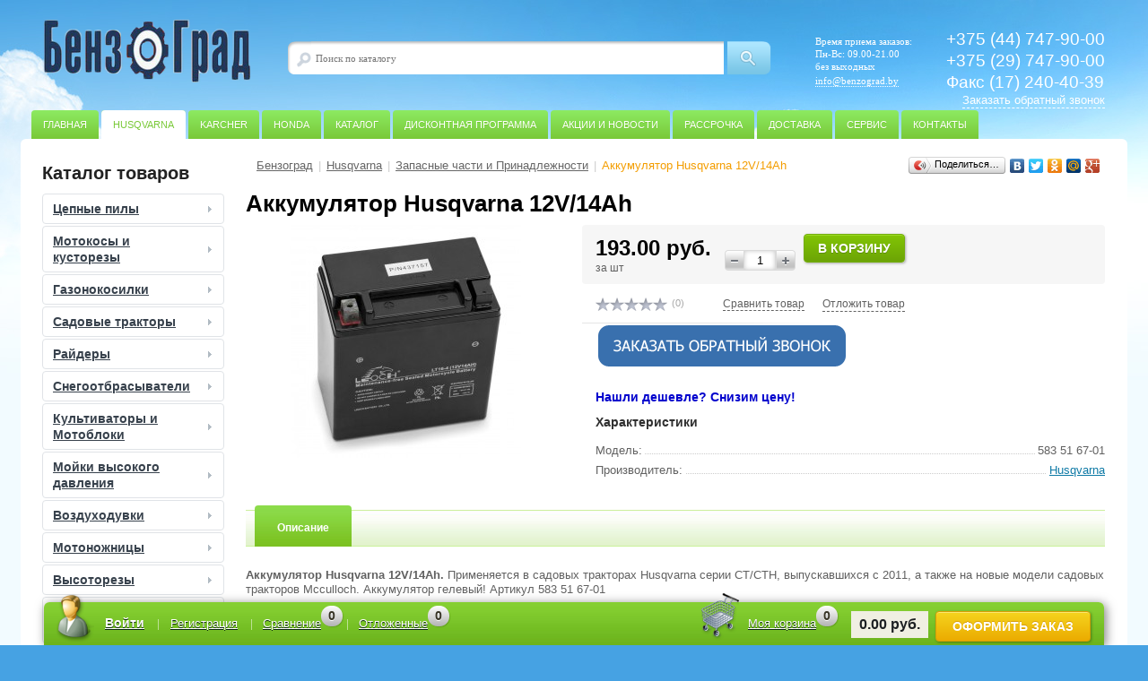

--- FILE ---
content_type: text/html; charset=utf-8
request_url: https://benzograd.by/akkumulyator-husqvarna-12v-14ah
body_size: 14250
content:

<!DOCTYPE html>
<html dir="ltr" lang="ru">
<head>
<meta charset="UTF-8" />
<title>Аккумулятор 12V/14Ah для садового трактора (минитрактора) Husqvarna </title>
<base href="https://benzograd.by/" />
<meta name="description" content="Аккумулятор Husqvarna 12V/14Ah. Применяется в садовых тракторах Husqvarna серии CT/CTH, выпускавшихся с 2011. Оригинальный аккумулятор Хускварна." />
<meta property="og:title" content="Аккумулятор 12V/14Ah для садового трактора (минитрактора) Husqvarna " />
<meta property="og:type" content="website" />
<meta property="og:url" content="https://benzograd.by/akkumulyator-husqvarna-12v-14ah" />
<meta property="og:image" content="https://benzograd.by/image/cache/data/HUSQVARNA/traktora/583%2051%2067-01-1-350x260.jpeg" />
<meta property="og:site_name" content="ООО &quot;БензоГрад&quot;" />
<link href="https://benzograd.by/image/data/HUSQVARNA/Logo/favicon.png" rel="icon" />
<link href="https://benzograd.by/akkumulyator-husqvarna-12v-14ah" rel="canonical" />
<link rel="stylesheet" type="text/css" href="catalog/view/theme/default/stylesheet/stylesheet.css?2017103103" />
<meta name="viewport" content="width=device-width, initial-scale=1.0">
<link rel="stylesheet" type="text/css" href="catalog/view/javascript/jquery/fancybox/jquery.fancybox.css" media="screen" />
<link rel="stylesheet" type="text/css" href="catalog/view/theme/default/stylesheet/man_block.css" media="screen" />
<script type="text/javascript" src="catalog/view/javascript/jquery/jquery-1.7.1.min.js"></script>
<!-- JV_Quick_Order -->
<script type="text/javascript" src="catalog/view/javascript/jv_quickorder/jquery.validate.js"></script>
<script type="text/javascript" src="catalog/view/javascript/jv_quickorder/jquery.maskedinput-1.3.min.js"></script>
<script type="text/javascript" src="catalog/view/javascript/jv_quickorder/jv_quickorder.js"></script>
<script type="text/javascript" src="catalog/view/javascript/jv_bootstrap/bootstrap.min.js"></script>
<!-- JV_Quick_Order -->

<script type="text/javascript" src="catalog/view/javascript/jquery/ui/jquery-ui-1.8.16.custom.min.js"></script>
<link rel="stylesheet" type="text/css" href="catalog/view/javascript/jquery/ui/themes/ui-lightness/jquery-ui-1.8.16.custom.css" />


<script type="text/javascript" src="catalog/view/javascript/common.js"></script>

<script type="text/javascript" src="catalog/view/javascript/jquery/tabs.js"></script>

<!--<script type="text/javascript">
$(document).ready(function() {
$("a.catalog-detail-images").attr('rel','group');
$("a.catalog-detail-images").fancybox({
'overlayShow' : true, //* false - не "затемнять" окно.
'speedIn' : 300, //* скорость появления картинки
'speedOut' : 200, //* скорость исчезания картинки
'transitionIn': 'elastic', //* анимации 'fade', 'elastic' и 'none'
'transitionOut': 'elastic', //* анимации 'fade', 'elastic' и 'none'
'easingIn' : 'easeOutBack',
'easingOut' : 'easeInBack'
});
});
</script>-->


<script type="text/javascript" src="catalog/view/javascript/jquery/fancybox/jquery.fancybox.pack.js"></script>

<!--<script type="text/javascript">
$(document).ready(function() {
$("a.catalog-detail-images").attr('rel','group');
$("a.catalog-detail-images").fancybox({
'overlayShow' : true, //* false - не "затемнять" окно.
'speedIn' : 300, //* скорость появления картинки
'speedOut' : 200, //* скорость исчезания картинки
'transitionIn': 'elastic', //* анимации 'fade', 'elastic' и 'none'
'transitionOut': 'elastic', //* анимации 'fade', 'elastic' и 'none'
'easingIn' : 'easeOutBack',
'easingOut' : 'easeInBack'
});
});
</script>-->


<script type="text/javascript" src="catalog/view/javascript/jquery/fancybox/fancy2.js"></script>

<!--<script type="text/javascript">
$(document).ready(function() {
$("a.catalog-detail-images").attr('rel','group');
$("a.catalog-detail-images").fancybox({
'overlayShow' : true, //* false - не "затемнять" окно.
'speedIn' : 300, //* скорость появления картинки
'speedOut' : 200, //* скорость исчезания картинки
'transitionIn': 'elastic', //* анимации 'fade', 'elastic' и 'none'
'transitionOut': 'elastic', //* анимации 'fade', 'elastic' и 'none'
'easingIn' : 'easeOutBack',
'easingOut' : 'easeInBack'
});
});
</script>-->


<script type="text/javascript" src="catalog/view/javascript/jquery.easing.1.2.js"></script>

<!--<script type="text/javascript">
$(document).ready(function() {
$("a.catalog-detail-images").attr('rel','group');
$("a.catalog-detail-images").fancybox({
'overlayShow' : true, //* false - не "затемнять" окно.
'speedIn' : 300, //* скорость появления картинки
'speedOut' : 200, //* скорость исчезания картинки
'transitionIn': 'elastic', //* анимации 'fade', 'elastic' и 'none'
'transitionOut': 'elastic', //* анимации 'fade', 'elastic' и 'none'
'easingIn' : 'easeOutBack',
'easingOut' : 'easeInBack'
});
});
</script>-->


<script type="text/javascript" src="catalog/view/javascript/jquery.anythingslider.js"></script>

<!--<script type="text/javascript">
$(document).ready(function() {
$("a.catalog-detail-images").attr('rel','group');
$("a.catalog-detail-images").fancybox({
'overlayShow' : true, //* false - не "затемнять" окно.
'speedIn' : 300, //* скорость появления картинки
'speedOut' : 200, //* скорость исчезания картинки
'transitionIn': 'elastic', //* анимации 'fade', 'elastic' и 'none'
'transitionOut': 'elastic', //* анимации 'fade', 'elastic' и 'none'
'easingIn' : 'easeOutBack',
'easingOut' : 'easeInBack'
});
});
</script>-->


<!--[if IE 7]> 
<link rel="stylesheet" type="text/css" href="catalog/view/theme/default/stylesheet/ie7.css" />
<![endif]-->
<!--[if lt IE 7]>
<link rel="stylesheet" type="text/css" href="catalog/view/theme/default/stylesheet/ie6.css" />
<script type="text/javascript" src="catalog/view/javascript/DD_belatedPNG_0.0.8a-min.js"></script>
<script type="text/javascript">
DD_belatedPNG.fix('#logo img');
</script>
<![endif]-->
<script type="text/javascript"><!--
$(document).ready(function() {
$('#top-menu li:nth-child(2) a').addClass('root-item-selected');
});
//--></script>
<script type="text/javascript"><!--
$(document).ready(function() {
$('#top-menu li:nth-child(1) a').removeClass('root-item-selected');
});
//--></script>

	<script type="text/javascript" src="/callback/assets/js/cusel.js"></script>
	<script type="text/javascript" src="/callback/assets/js/jquery.toplabs-callback.js"></script>
	<script type="text/javascript" src="/callback/assets/js/jquery.leanModal.min.js"></script>
	<script type="text/javascript" src="/callback/assets/pt/jquery.poshytip.js"></script>
	<script type="text/javascript" src="/callback/assets/js/callback.js"></script>
	<script type="text/javascript" src="/callback/assets/js/jquery.mask.min.js"></script>
	<script type="text/javascript" src="/callback/assets/js/jScrollPane.js"></script>
	<script type="text/javascript" src="/callback/assets/js/jquery.mousewheel.js"></script>

	<link rel="stylesheet" type="text/css" href="/callback/assets/css/callback.css?2017103107" />
	<link rel="stylesheet" type="text/css" href="/callback/assets/css/cusel.css" />
	<link rel="stylesheet" type="text/css" href="/callback/assets/pt/redalert/redalert.css" />
	<link rel="stylesheet" type="text/css" href="/callback/assets/pt/tip-green/tip-green.css" />

<meta name='wmail-verification' content='96372315807a605a5939edebbb82f5af' />
<meta name="google-site-verification" content="kkjVsilvQnKMcNHnejcEb_-KYHPruSf2OhsG6Y2284s" />
<meta name="yandex-verification" content="a35abbf0ee65b70b" />
</head>

<body>
<!-- Callback Start -->
	<div id="toplabsCB" class="formbackdiv" style="display: none">
		<div id="toplabsCB-ct">
				<div id="toplabsCB-header">
					<p class="lm-title1">Закажите обратный звонок</p>
					<p class="lm-title2">Заполните форму и мы свяжемся с Вами!</p>
					<a class="modal_close" href="#"></a>
				</div>
				<form action="#" id="callback_form" onsubmit="return false;">
				<input id="cburl" name="" type="hidden" value="/callback/"/>				
				 <div class="txt-fld">
					<label for="">Ваше имя:</label>
					<input id="nickname" name="" type="text" autocomplete="off" />
				 </div>
				 <div class="txt-fld" height="">
	<div class="lineForm">
	<label>Время звонка:</label>
	<div id="divselect">
 <select id="timecalls" class="wid100" name="timecalls" >
 <option value="0" selected="" disabled="">Время звонка</option>
 <option value="1">В любое время</option>
 <option value="2">Как можно скорее</option>
 <option value="3">До обеда</option>
 <option value="4">После обеда</option>
 <option value="5">Вечером</option>
 </select>
	</div>
		</div>
	<br clear="all" />
	<div class="rasporka"></div>
				 </div>
				 <div class="txt-fld">
				 <label for="">Ваш телефон:</label>
				 <input type="text" id="telefone" name=""/>
				 </div>
				 <div id="statusinfo"></div>
				 <div class="loading-popup"></div>
				 <div class="btn-fld">
				 <button type="submit" id="submit_button" class="fbutton">Отправить</button>
				 <button type="submit" id="disable_sbtn" class="modal_close fbutton">Отправить</button>
				 </div>
				</form>
			</div>
		</div>
<!-- Callback End -->
<div id="page-wrapper">
<div class="center">
<div id="header">
<div id="header_1">
    <div id="logo">
    <a href="https://benzograd.by/"><img src="https://benzograd.by/image/data/logo/logo.png" title="ООО &quot;БензоГрад&quot;" alt="ООО &quot;БензоГрад&quot;" /></a>
    </div>
  </div>

<div id="header_2">
<div id="altop_search" class="form-box" style="margin:42px 0px 0px 0px">
<div id="altop_search_container">
<div id="altop_search_content">
<div id="altop_search_left"></div>
<div id="altop_search_center">
<div class="form-textbox">
<div class="form-textbox-border">
<input id="title-search-input" type="text" name="search" maxlength="50" placeholder="Поиск по каталогу" value="" />
<div class="submit button-search"></div>
</div>
</div>
</div>
</div>
</div>
<div id="altop_search_right"></div>
</div>
</div>

<div id="header_3">
<div class="schedule">
<p class="time">Время приема заказов:</p>
<p>Пн-Вс: 09.00-21.00</p>
<p>без выходных</p>
<p></p>

<div class="mail-head"><a href="mailto:info@benzograd.by">info@benzograd.by</a></div>

</div>
</div>


<div id="header_4">
<div class="telephone">
<span>+375 (44) 747-90-00</span>
<br/>
<span> </span>
<span>+375 (29) 747-90-00</span>
<br/>
<span> </span>
<span>Факс (17) 240-40-39</span>

<!-- Callme-->
<a class="callme" data-pos="TARGET_CALLBACK" data-head="Закажите обратный звонок" data-id="#toplabsCB" rel="leanModal">Заказать обратный звонок</a>
<!-- END Callme-->

<!--<a style="cursor: pointer;" class="callme_viewform callback_anch">Заказать обратный звонок</a>-->
</div>
</div>

<div id="top-menu">
    <ul class="store-horizontal">
          <li><a href="/" class="root-item-selected" >Главная</a></li><li><a href="/husqvarna/" class="" >Husqvarna</a></li><li><a href="/karcher/" class="" >Karcher</a></li><li><a href="/honda/" class="" >Honda</a></li><li><a href="/katalog/" class="" >Каталог</a></li><li><a href="/diskontnaya-programma" class="" >Дисконтная программа</a></li><li><a href="/obzory/" class="" >Акции и Новости</a></li><li><a href="/rassrochka" class="" >Рассрочка</a></li><li><a href="/dostavka" class="" >Доставка</a></li><li><a href="/servis" class="" >Сервис</a></li><li><a href="/kontakty" class="" >Контакты</a></li>      </ul>
  </div>

<div id="foot_panel">
<div id="foot_panel_1">
<div class="kabinet dropdown-relative">
<a class="login_anch" data-dropdown="#dropdown-login">Войти</a><a class="register" href="/register/">Регистрация</a><div class="b1c-bg2"></div>
			<div id="dropdown-login" class="pop-up login dropdown dropdown-tip">
			<a class="pop-up-close login_close"></a>
			<img alt="" class="login_arrow" src="catalog/view/theme/default/image/login_arrow.png"/>
				<div class="login-form">
					<form action="https://benzograd.by/login/" method="post" enctype="multipart/form-data">
					<div class="fields">
						<div class="field"><input type="text" name="email" placeholder="Логин" value="" class="input-field" /></div>
						<div class="field"><input type="password" name="password" placeholder="Пароль" value="" class="input-field" /></div>
						<div class="field field-button"><button type="submit" class="btn_buy popdef" value="Войти">Войти</button></div>
												<div class="field" style="margin:3px 0px 0px 0px; text-align:center;">
							<a class="forgot" href="https://benzograd.by/forgot-password/">Напомнить пароль</a>
						</div>
					</div>
				  </form>
				</div>
			</div>
</div>
<div id="compare"><div class="block-content"><a href="/compare/" rel="nofollow">Сравнение</a><span>
0
</span></div></div>
<div id="delay"><div class="block-content"><a href="/wishlist/" rel="nofollow">Отложенные</a><span>
0
</span></div></div>
</div>
<div id="foot_panel_2">
<span id="cart_line"><a href="/cart/" class="cart" rel="nofollow">Моя корзина</a><span class="count">0</span><span class="sum_curr">0.00 руб.</span><a href="checkout" rel="nofollow"><span class="btn_buy oformit">Оформить заказ</span></a></span>
</div>
</div>
</div>

<div id="top_panel">
  <div id="panel_1" class="panel-1">
    <ul class="section-vertical">
      <li>
        <a class="showsection" style="cursor: pointer;">Каталог</a>
                <div class="catalog-section-list" style="display:none;">
                    <div class="catalog-section">
            <div class="catalog-section-title" style="margin:0px 0px 4px 0px;">
              <a href="https://benzograd.by/cepnye-pily/">Цепные пилы</a>
              <span class="showsectionchild"><span class="arrow"></span></span>
            </div>

                        <div class="catalog-section-childs" style="display: none;">
              <ul class="submenu">
                                <li><a href="https://benzograd.by/cepnye-pily/benzopily/">Бензопилы</a></li>
                                <li><a href="https://benzograd.by/cepnye-pily/elektropily/">Электропилы</a></li>
                              </ul>
            </div>
                      </div>
                    <div class="catalog-section">
            <div class="catalog-section-title" style="margin:0px 0px 4px 0px;">
              <a href="https://benzograd.by/motokosy-i-kustorezy/">Мотокосы и кусторезы</a>
              <span class="showsectionchild"><span class="arrow"></span></span>
            </div>

                        <div class="catalog-section-childs" style="display: none;">
              <ul class="submenu">
                                <li><a href="https://benzograd.by/motokosy-i-kustorezy/benzinovye/">Бензиновые</a></li>
                                <li><a href="https://benzograd.by/motokosy-i-kustorezy/akkumulyatornye/">Аккумуляторные</a></li>
                              </ul>
            </div>
                      </div>
                    <div class="catalog-section">
            <div class="catalog-section-title" style="margin:0px 0px 4px 0px;">
              <a href="https://benzograd.by/gazonokosilki/">Газонокосилки</a>
              <span class="showsectionchild"><span class="arrow"></span></span>
            </div>

                        <div class="catalog-section-childs" style="display: none;">
              <ul class="submenu">
                                <li><a href="https://benzograd.by/gazonokosilki/akkumulyatornye-gazonokosilki/">Аккумуляторные газонокосилки</a></li>
                                <li><a href="https://benzograd.by/gazonokosilki/benzinovye-gazonokosilki/">Бензиновые газонокосилки</a></li>
                                <li><a href="https://benzograd.by/gazonokosilki/gazonokosilki-roboty/">Газонокосилки-роботы</a></li>
                                <li><a href="https://benzograd.by/gazonokosilki/elektricheskie-gazonokosilki/">Электрические газонокосилки</a></li>
                              </ul>
            </div>
                      </div>
                    <div class="catalog-section">
            <div class="catalog-section-title" style="margin:0px 0px 4px 0px;">
              <a href="https://benzograd.by/sadovye-traktory/">Садовые тракторы</a>
              <span class="showsectionchild"><span class="arrow"></span></span>
            </div>

                      </div>
                    <div class="catalog-section">
            <div class="catalog-section-title" style="margin:0px 0px 4px 0px;">
              <a href="https://benzograd.by/rajdery/">Райдеры</a>
              <span class="showsectionchild"><span class="arrow"></span></span>
            </div>

                      </div>
                    <div class="catalog-section">
            <div class="catalog-section-title" style="margin:0px 0px 4px 0px;">
              <a href="https://benzograd.by/snegootbrasyvateli/">Снегоотбрасыватели</a>
              <span class="showsectionchild"><span class="arrow"></span></span>
            </div>

                      </div>
                    <div class="catalog-section">
            <div class="catalog-section-title" style="margin:0px 0px 4px 0px;">
              <a href="https://benzograd.by/kultivatory-i-motobloki/">Культиваторы и Мотоблоки</a>
              <span class="showsectionchild"><span class="arrow"></span></span>
            </div>

                      </div>
                    <div class="catalog-section">
            <div class="catalog-section-title" style="margin:0px 0px 4px 0px;">
              <a href="https://benzograd.by/mojki-vysokogo-davleniya/">Мойки высокого давления</a>
              <span class="showsectionchild"><span class="arrow"></span></span>
            </div>

                      </div>
                    <div class="catalog-section">
            <div class="catalog-section-title" style="margin:0px 0px 4px 0px;">
              <a href="https://benzograd.by/vozduxoduvki/">Воздуходувки</a>
              <span class="showsectionchild"><span class="arrow"></span></span>
            </div>

                      </div>
                    <div class="catalog-section">
            <div class="catalog-section-title" style="margin:0px 0px 4px 0px;">
              <a href="https://benzograd.by/motonozhnicy/">Мотоножницы</a>
              <span class="showsectionchild"><span class="arrow"></span></span>
            </div>

                      </div>
                    <div class="catalog-section">
            <div class="catalog-section-title" style="margin:0px 0px 4px 0px;">
              <a href="https://benzograd.by/vysotorezy/"> Высоторезы</a>
              <span class="showsectionchild"><span class="arrow"></span></span>
            </div>

                      </div>
                    <div class="catalog-section">
            <div class="catalog-section-title" style="margin:0px 0px 4px 0px;">
              <a href="https://benzograd.by/stroitelnaya-texnika/">Строительная техника</a>
              <span class="showsectionchild"><span class="arrow"></span></span>
            </div>

                        <div class="catalog-section-childs" style="display: none;">
              <ul class="submenu">
                                <li><a href="https://benzograd.by/stroitelnaya-texnika/benzorezy/">Бензорезы</a></li>
                                <li><a href="https://benzograd.by/stroitelnaya-texnika/plitkorezy/">Плиткорезы</a></li>
                                <li><a href="https://benzograd.by/stroitelnaya-texnika/burilnye-mashiny/">Бурильные машины</a></li>
                                <li><a href="https://benzograd.by/stroitelnaya-texnika/mashiny-dlya-shlifovaniya-poverxnostej/">Машины для шлифования поверхностей</a></li>
                                <li><a href="https://benzograd.by/stroitelnaya-texnika/promyshlennye-pylesosy/">Промышленные пылесосы</a></li>
                                <li><a href="https://benzograd.by/stroitelnaya-texnika/roboty-dlya-demontazhnyx-rabot/">Роботы для демонтажных работ</a></li>
                              </ul>
            </div>
                      </div>
                    <div class="catalog-section">
            <div class="catalog-section-title" style="margin:0px 0px 4px 0px;">
              <a href="https://benzograd.by/generatory/">Генераторы</a>
              <span class="showsectionchild"><span class="arrow"></span></span>
            </div>

                        <div class="catalog-section-childs" style="display: none;">
              <ul class="submenu">
                                <li><a href="https://benzograd.by/generatory/benzinovye_generatory/">Бензиновые генераторы</a></li>
                                <li><a href="https://benzograd.by/generatory/svarochnye-generatory/">Сварочные генераторы</a></li>
                              </ul>
            </div>
                      </div>
                    <div class="catalog-section">
            <div class="catalog-section-title" style="margin:0px 0px 4px 0px;">
              <a href="https://benzograd.by/motopompy/">Мотопомпы</a>
              <span class="showsectionchild"><span class="arrow"></span></span>
            </div>

                      </div>
                    <div class="catalog-section">
            <div class="catalog-section-title" style="margin:0px 0px 4px 0px;">
              <a href="https://benzograd.by/dvigateli-briggs-and-stratton/">Двигатели Briggs &amp; Stratton</a>
              <span class="showsectionchild"><span class="arrow"></span></span>
            </div>

                      </div>
                    <div class="catalog-section">
            <div class="catalog-section-title" style="margin:0px 0px 4px 0px;">
              <a href="https://benzograd.by/husqvarna/">Husqvarna</a>
              <span class="showsectionchild"><span class="arrow"></span></span>
            </div>

                        <div class="catalog-section-childs" style="display: none;">
              <ul class="submenu">
                                <li><a href="https://benzograd.by/husqvarna/benzopily-i-elektropily-husqvarna/">Бензопилы и электропилы</a></li>
                                <li><a href="https://benzograd.by/husqvarna/motokosy-i-kustorezy-husqvarna/">Мотокосы и кусторезы</a></li>
                                <li><a href="https://benzograd.by/husqvarna/gazonokosilki-husqvarna/">Газонокосилки</a></li>
                                <li><a href="https://benzograd.by/husqvarna/gazonokosilki-roboty-husqvarna/">Газонокосилки-роботы</a></li>
                                <li><a href="https://benzograd.by/husqvarna/sadovye-traktory-husqvarna/">Садовые тракторы</a></li>
                                <li><a href="https://benzograd.by/husqvarna/rajdery-husqvarna/">Райдеры</a></li>
                                <li><a href="https://benzograd.by/husqvarna/skarifikatory-husqvarna/">Скарификаторы</a></li>
                                <li><a href="https://benzograd.by/husqvarna/akkumulyatornaya-texnika-husqvarna/">Аккумуляторная техника</a></li>
                                <li><a href="https://benzograd.by/husqvarna/snegootbrasyvateli-husqvarna/">Снегоотбрасыватели</a></li>
                                <li><a href="https://benzograd.by/husqvarna/kultivatory-i-motobloki-husqvarna/">Культиваторы и мотоблоки</a></li>
                                <li><a href="https://benzograd.by/husqvarna/mojki-vysokogo-davleniya-husqvarna/">Мойки высокого давления Husqvarna</a></li>
                                <li><a href="https://benzograd.by/husqvarna/vozduxoduvki-husqvarna/">Воздуходувки</a></li>
                                <li><a href="https://benzograd.by/husqvarna/motonozhnicy-husqvarna/">Мотоножницы</a></li>
                                <li><a href="https://benzograd.by/husqvarna/vysotorezy-husqvarna/">Высоторезы</a></li>
                                <li><a href="https://benzograd.by/husqvarna/kombisistema/">Комбисистема</a></li>
                                <li><a href="https://benzograd.by/husqvarna/motobury-benzobury-husqvarna/">Мотобуры (Бензобуры)</a></li>
                                <li><a href="https://benzograd.by/husqvarna/benzorezy-husqvarna/">Бензорезы</a></li>
                                <li><a href="https://benzograd.by/husqvarna/plitkorezy-husqvarna/">Плиткорезы</a></li>
                                <li><a href="https://benzograd.by/husqvarna/burilnye-mashiny-husqvarna/">Бурильные машины</a></li>
                                <li><a href="https://benzograd.by/husqvarna/mashiny-dlya-shlifovaniya-poverxnostej-husqvarna/">Машины для шлифования поверхностей</a></li>
                                <li><a href="https://benzograd.by/husqvarna/promyshlennye-pylesosy-husqvarna/">Промышленные пылесосы</a></li>
                                <li><a href="https://benzograd.by/husqvarna/generatory-husqvarna/">Генераторы</a></li>
                                <li><a href="https://benzograd.by/husqvarna/motopompyi-husqvarna/">Мотопомпы</a></li>
                                <li><a href="https://benzograd.by/husqvarna/oborudovanie-dlya-uplotneniya-poverxnostej/">Оборудование для уплотнения поверхностей</a></li>
                                <li><a href="https://benzograd.by/husqvarna/roboty-dlya-demontazhnyx-rabot-husqvarna/">Роботы для демонтажных работ</a></li>
                                <li><a href="https://benzograd.by/husqvarna/motocikly-husqvarna/">Мотоциклы Husqvarna</a></li>
                                <li><a href="https://benzograd.by/husqvarna/zapasanye-chasti-i-prinadlezhnosti/">Запасные части и Принадлежности</a></li>
                              </ul>
            </div>
                      </div>
                    <div class="catalog-section">
            <div class="catalog-section-title" style="margin:0px 0px 4px 0px;">
              <a href="https://benzograd.by/karcher/">Karcher</a>
              <span class="showsectionchild"><span class="arrow"></span></span>
            </div>

                        <div class="catalog-section-childs" style="display: none;">
              <ul class="submenu">
                                <li><a href="https://benzograd.by/karcher/mojki-vysokogo-davleniya-karcher/">Мойки высокого давления</a></li>
                                <li><a href="https://benzograd.by/karcher/pylesosy-karcher/">Пылесосы</a></li>
                                <li><a href="https://benzograd.by/karcher/paroochistiteli-karcher/">Пароочистители</a></li>
                                <li><a href="https://benzograd.by/karcher/stekloochistiteli-karcher/">Стеклоочистители</a></li>
                                <li><a href="https://benzograd.by/karcher/polomoechnye-mashiny/">Поломоечные машины</a></li>
                                <li><a href="https://benzograd.by/karcher/nasosy-karcher/">Насосы</a></li>
                                <li><a href="https://benzograd.by/karcher/podmetalnye-mashiny-karcher/">Подметальные машины</a></li>
                                <li><a href="https://benzograd.by/karcher/prinadlezhnosti-i-aksessuary-karcher/">Принадлежности и аксессуары</a></li>
                              </ul>
            </div>
                      </div>
                    <div class="catalog-section">
            <div class="catalog-section-title" style="margin:0px 0px 4px 0px;">
              <a href="https://benzograd.by/seco/">SECO</a>
              <span class="showsectionchild"><span class="arrow"></span></span>
            </div>

                      </div>
                    <div class="catalog-section">
            <div class="catalog-section-title" style="margin:0px 0px 4px 0px;">
              <a href="https://benzograd.by/honda/">Honda</a>
              <span class="showsectionchild"><span class="arrow"></span></span>
            </div>

                        <div class="catalog-section-childs" style="display: none;">
              <ul class="submenu">
                                <li><a href="https://benzograd.by/honda/gazonokosilki-honda/">Газонокосилки</a></li>
                                <li><a href="https://benzograd.by/honda/generatory-honda/">Генераторы</a></li>
                                <li><a href="https://benzograd.by/honda/motopompy-honda/">Мотопомпы</a></li>
                              </ul>
            </div>
                      </div>
                    <div class="catalog-section">
            <div class="catalog-section-title" style="margin:0px 0px 4px 0px;">
              <a href="https://benzograd.by/stiga/">STIGA</a>
              <span class="showsectionchild"><span class="arrow"></span></span>
            </div>

                        <div class="catalog-section-childs" style="display: none;">
              <ul class="submenu">
                                <li><a href="https://benzograd.by/stiga/gazonokosilki-stiga/">Газонокосилки</a></li>
                                <li><a href="https://benzograd.by/stiga/motokosy-i-kustorezy-stiga/">Мотокосы и кусторезы</a></li>
                              </ul>
            </div>
                      </div>
                    <div class="catalog-section">
            <div class="catalog-section-title" style="margin:0px 0px 4px 0px;">
              <a href="https://benzograd.by/rato/">Rato</a>
              <span class="showsectionchild"><span class="arrow"></span></span>
            </div>

                        <div class="catalog-section-childs" style="display: none;">
              <ul class="submenu">
                                <li><a href="https://benzograd.by/rato/motopompy-rato/">Мотопомпы</a></li>
                                <li><a href="https://benzograd.by/rato/generatory-rato/">Генераторы</a></li>
                              </ul>
            </div>
                      </div>
                    <div class="catalog-section">
            <div class="catalog-section-title" style="margin:0px 0px 4px 0px;">
              <a href="https://benzograd.by/limpar/">Limpar</a>
              <span class="showsectionchild"><span class="arrow"></span></span>
            </div>

                      </div>
                    <div class="catalog-section">
            <div class="catalog-section-title" style="margin:0px 0px 4px 0px;">
              <a href="https://benzograd.by/partner/">Partner</a>
              <span class="showsectionchild"><span class="arrow"></span></span>
            </div>

                        <div class="catalog-section-childs" style="display: none;">
              <ul class="submenu">
                                <li><a href="https://benzograd.by/partner/motokosy-i-kustorezy-partner/">Мотокосы и кусторезы</a></li>
                                <li><a href="https://benzograd.by/partner/benzopily-i-elektropily-partner/">Бензопилы и электропилы</a></li>
                              </ul>
            </div>
                      </div>
                    <div class="catalog-section">
            <div class="catalog-section-title" style="margin:0px 0px 4px 0px;">
              <a href="https://benzograd.by/mcculloch/">McCulloch</a>
              <span class="showsectionchild"><span class="arrow"></span></span>
            </div>

                        <div class="catalog-section-childs" style="display: none;">
              <ul class="submenu">
                                <li><a href="https://benzograd.by/mcculloch/gazonokosilki-mcculloch/">Газонокосилки</a></li>
                                <li><a href="https://benzograd.by/mcculloch/motokosy-i-kustorezy-mcculloch/">Мотокосы и кусторезы</a></li>
                                <li><a href="https://benzograd.by/mcculloch/benzopily-i-elektropily-mcculloch/">Бензопилы и электропилы</a></li>
                                <li><a href="https://benzograd.by/mcculloch/vozduxoduvki-mcculloch/">Воздуходувки</a></li>
                                <li><a href="https://benzograd.by/mcculloch/sadovye-traktory-mcculloch/">Садовые тракторы</a></li>
                                <li><a href="https://benzograd.by/mcculloch/snegootbrasyvateli-mcculloch/">Снегоотбрасыватели</a></li>
                              </ul>
            </div>
                      </div>
                  </div>
              </li>
    </ul>

<script type="text/javascript">
	$(document).ready(function() {
		$(".showsection").click(function() {
			var clickitem = $(this);
			if(clickitem.parent("li").hasClass('')) {
				clickitem.parent("li").addClass("active");
			} else {
				clickitem.parent("li").removeClass("active");
			}
			
			if($('.showsubmenu').parent('li').hasClass('active')) {
				$('.showsubmenu').parent('li').removeClass('active');
				$('.showsubmenu').parent('li').find('ul.submenu').css({'display':'none'});
			}
			
			if($('.showcontacts').parent('li').hasClass('active')) {
				$('.showcontacts').parent('li').removeClass('active');
				$('.showcontacts').parent('li').find('ul.submenu').css({'display':'none'});
			}
			
			if($('.showsearch').parent('li').hasClass('active')) {
				$('.showsearch').parent('li').removeClass('active');
				$('#header_2').hide();
				$('.showsearch').parent('li').find('ul.submenu').css({'display':'none'});
			}
			
			clickitem.parent("li").find(".catalog-section-list").slideToggle();
		});
		$(".showsectionchild").click(function() {
			var clickitem = $(this);
			if(clickitem.parent("div").hasClass('active')) {
				clickitem.parent("div").removeClass("active");
			} else {
				clickitem.parent("div").addClass("active");
			}
			clickitem.parent("div").parent("div").find(".catalog-section-childs").slideToggle();
		});
	});
</script>
</div>

  <div id="panel_2" class="panel-1">
    <ul class="store-vertical">
      <li>
        <a class="showsubmenu">Меню</a>
                <ul class="submenu" style="display:none;">
                      <li><a href="/" class="root-item-selected" >Главная</a></li><li><a href="/husqvarna/" class="" >Husqvarna</a></li><li><a href="/karcher/" class="" >Karcher</a></li><li><a href="/honda/" class="" >Honda</a></li><li><a href="/katalog/" class="" >Каталог</a></li><li><a href="/diskontnaya-programma" class="" >Дисконтная программа</a></li><li><a href="/obzory/" class="" >Акции и Новости</a></li><li><a href="/rassrochka" class="" >Рассрочка</a></li><li><a href="/dostavka" class="" >Доставка</a></li><li><a href="/servis" class="" >Сервис</a></li><li><a href="/kontakty" class="" >Контакты</a></li>                  </ul>
              </li>
<script type="text/javascript">
	$(document).ready(function() {
		$(".showsubmenu").click(function() {
			var clickitem = $(this);
			if(clickitem.parent("li").hasClass('')) {
				clickitem.parent("li").addClass("active");
			} else {
				clickitem.parent("li").removeClass("active");
			}
			
			if($('.showsection').parent('li').hasClass('active')) {
				$('.showsection').parent('li').removeClass('active');
				$('.showsection').parent('li').find('.catalog-section-list').css({'display':'none'});
			}
			
			if($('.showcontacts').parent('li').hasClass('active')) {
				$('.showcontacts').parent('li').removeClass('active');
				$('.showcontacts').parent('li').find('ul.submenu').css({'display':'none'});
			}
			
			if($('.showsearch').parent('li').hasClass('active')) {
				$('.showsearch').parent('li').removeClass('active');
				$('#header_2').hide();
				$('.showsearch').parent('li').find('ul.submenu').css({'display':'none'});
			}
			
			clickitem.parent("li").find("ul.submenu").slideToggle();
		});
		
		var lis = $('.submenu').find('li');
		for(var i = 0; i < lis.length; i++) {
			if($(lis[i]).hasClass('item-selected')) {
				$(lis[i]).addClass('active');
				var ul = $(lis[i]).find('ul:first');
				$(ul).css({display: 'block'});
			}
		}
		
		$(".showchild").click(function() {
			var clickitem = $(this);
			if(clickitem.parent("span").parent("li").hasClass('active')) {
				clickitem.parent("span").parent("li").removeClass("active");
			} else {
				clickitem.parent("span").parent("li").addClass("active");
			}
			clickitem.parent("span").parent("li").find("ul:first").slideToggle();
		});
	});
</script>
    </ul>
  </div>
  
    <div id="panel_3" class="panel-1">
    <ul class="contacts-vertical">
      <li>
        <a class="showcontacts" style="cursor: pointer;">Контакты</a>
        <ul class="submenu" style="display:none;">
          <li>+375 (44) 747-90-00</li>
          <li>+375 (29) 747-90-00</li>
          <li>Факс (17) 240-40-39</li>
          <li><a style="cursor: pointer;" class="callme_viewform callback_anch" data-pos="TARGET_CALLBACK" data-head="Закажите обратный звонок" data-id="#toplabsCB" rel="leanModal">Заказать обратный звонок</a></li>
        </ul>
      </li>

    </ul>
<script type="text/javascript">
	$(document).ready(function() {
		$(".showcontacts").click(function() {
			var clickitem = $(this);
			if(clickitem.parent("li").hasClass('')) {
				clickitem.parent("li").addClass("active");
			} else {
				clickitem.parent("li").removeClass("active");
			}
			// Главная
			if($('.showsection').parent('li').hasClass('active')) {
				$('.showsection').parent('li').removeClass('active');
				$('.showsection').parent('li').find('.catalog-section-list').css({'display':'none'});
			}
			// Меню
			if($('.showsubmenu').parent('li').hasClass('active')) {
				$('.showsubmenu').parent('li').removeClass('active');
				$('.showsubmenu').parent('li').find('ul.submenu').css({'display':'none'});
			}
			// Поиск
			if($('.showsearch').parent('li').hasClass('active')) {
				$('.showsearch').parent('li').removeClass('active');
				$('#header_2').hide();
				$('.showsearch').parent('li').find('ul.submenu').css({'display':'none'});
			}
			
			clickitem.parent("li").find("ul.submenu").slideToggle();
		});
		
		var lis = $('.submenu').find('li');
		for(var i = 0; i < lis.length; i++) {
			if($(lis[i]).hasClass('item-selected')) {
				$(lis[i]).addClass('active');
				var ul = $(lis[i]).find('ul:first');
				$(ul).css({display: 'block'});
			}
		}
		
		$(".showchild").click(function() {
			var clickitem = $(this);
			if(clickitem.parent("span").parent("li").hasClass('active')) {
				clickitem.parent("span").parent("li").removeClass("active");
			} else {
				clickitem.parent("span").parent("li").addClass("active");
			}
			clickitem.parent("span").parent("li").find("ul:first").slideToggle();
		});
	});
</script>    
    
    
  </div>
  
    <div id="panel_4" class="panel-1">
    <ul class="search-vertical">
      <li>
        <a class="showsearch" style="cursor: pointer;">Поиск по каталогу</a> 
        <ul class="submenu"  style="display:none;">
		<li>
        <div class="search-box" >

        </div>
        </li>

        </ul>
      </li></ul>
      <script type="text/javascript">
	$(document).ready(function() {
		$(".showsearch").click(function() {
			var clickitem = $(this);
			if(clickitem.parent("li").hasClass('')) {
				clickitem.parent("li").addClass("active");
				// Отображаем поиск
				$('#header_2').slideDown();
			} else {
				clickitem.parent("li").removeClass("active");
				// Скрываем поиск
				$('#header_2').slideUp();
			}
			
			// Главная
			if($('.showsection').parent('li').hasClass('active')) {
				$('.showsection').parent('li').removeClass('active');
				$('.showsection').parent('li').find('.catalog-section-list').css({'display':'none'});
			}
			// Меню
			if($('.showsubmenu').parent('li').hasClass('active')) {
				$('.showsubmenu').parent('li').removeClass('active');
				$('.showsubmenu').parent('li').find('ul.submenu').css({'display':'none'});
			}
			// Контакты
			if($('.showcontacts').parent('li').hasClass('active')) {
				$('.showcontacts').parent('li').removeClass('active');
				$('.showcontacts').parent('li').find('ul.submenu').css({'display':'none'});
			}
			
			clickitem.parent("li").find("ul.submenu").slideToggle();
		});
		
		var lis = $('.submenu').find('li');
		for(var i = 0; i < lis.length; i++) {
			if($(lis[i]).hasClass('item-selected')) {
				$(lis[i]).addClass('active');
				var ul = $(lis[i]).find('ul:first');
				$(ul).css({display: 'block'});
			}
		}
		
		$(".showchild").click(function() {
			var clickitem = $(this);
			if(clickitem.parent("span").parent("li").hasClass('active')) {
				clickitem.parent("span").parent("li").removeClass("active");
			} else {
				clickitem.parent("span").parent("li").addClass("active");
			}
			clickitem.parent("span").parent("li").find("ul:first").slideToggle();
		});
	});
</script> 
  </div> 
  
 
</div>

<div id="content-wrapper">
<div id="notification"></div><div id="content">
<div id="left-column">
    <div class="h3">Каталог товаров</div>
<ul id="left-menu"><li class="parent "><a class="" href="https://benzograd.by/cepnye-pily/">Цепные пилы<span class="arrow"></span></a><ul class="idsubmenu"><li class="parent "><a class="" href="https://benzograd.by/cepnye-pily/benzopily/">Бензопилы<span class="arrow"></span></a></li><li class="parent "><a class="" href="https://benzograd.by/cepnye-pily/elektropily/">Электропилы<span class="arrow"></span></a></li></ul></li><li class="parent "><a class="" href="https://benzograd.by/motokosy-i-kustorezy/">Мотокосы и кусторезы<span class="arrow"></span></a><ul class="idsubmenu"><li class="parent "><a class="" href="https://benzograd.by/motokosy-i-kustorezy/benzinovye/">Бензиновые<span class="arrow"></span></a></li><li class="parent "><a class="" href="https://benzograd.by/motokosy-i-kustorezy/akkumulyatornye/">Аккумуляторные<span class="arrow"></span></a></li></ul></li><li class="parent "><a class="" href="https://benzograd.by/gazonokosilki/">Газонокосилки<span class="arrow"></span></a><ul class="idsubmenu"><li class="parent "><a class="" href="https://benzograd.by/gazonokosilki/akkumulyatornye-gazonokosilki/">Аккумуляторные газонокосилки<span class="arrow"></span></a></li><li class="parent "><a class="" href="https://benzograd.by/gazonokosilki/benzinovye-gazonokosilki/">Бензиновые газонокосилки<span class="arrow"></span></a></li><li class="parent "><a class="" href="https://benzograd.by/gazonokosilki/gazonokosilki-roboty/">Газонокосилки-роботы<span class="arrow"></span></a></li><li class="parent "><a class="" href="https://benzograd.by/gazonokosilki/elektricheskie-gazonokosilki/">Электрические газонокосилки<span class="arrow"></span></a></li></ul></li><li class="parent "><a class="" href="https://benzograd.by/sadovye-traktory/">Садовые тракторы<span class="arrow"></span></a></li><li class="parent "><a class="" href="https://benzograd.by/rajdery/">Райдеры<span class="arrow"></span></a></li><li class="parent "><a class="" href="https://benzograd.by/snegootbrasyvateli/">Снегоотбрасыватели<span class="arrow"></span></a></li><li class="parent "><a class="" href="https://benzograd.by/kultivatory-i-motobloki/">Культиваторы и Мотоблоки<span class="arrow"></span></a></li><li class="parent "><a class="" href="https://benzograd.by/mojki-vysokogo-davleniya/">Мойки высокого давления<span class="arrow"></span></a></li><li class="parent "><a class="" href="https://benzograd.by/vozduxoduvki/">Воздуходувки<span class="arrow"></span></a></li><li class="parent "><a class="" href="https://benzograd.by/motonozhnicy/">Мотоножницы<span class="arrow"></span></a></li><li class="parent "><a class="" href="https://benzograd.by/vysotorezy/"> Высоторезы<span class="arrow"></span></a></li><li class="parent "><a class="" href="https://benzograd.by/stroitelnaya-texnika/">Строительная техника<span class="arrow"></span></a><ul class="idsubmenu"><li class="parent "><a class="" href="https://benzograd.by/stroitelnaya-texnika/benzorezy/">Бензорезы<span class="arrow"></span></a></li><li class="parent "><a class="" href="https://benzograd.by/stroitelnaya-texnika/plitkorezy/">Плиткорезы<span class="arrow"></span></a></li><li class="parent "><a class="" href="https://benzograd.by/stroitelnaya-texnika/burilnye-mashiny/">Бурильные машины<span class="arrow"></span></a></li><li class="parent "><a class="" href="https://benzograd.by/stroitelnaya-texnika/mashiny-dlya-shlifovaniya-poverxnostej/">Машины для шлифования поверхностей<span class="arrow"></span></a></li><li class="parent "><a class="" href="https://benzograd.by/stroitelnaya-texnika/promyshlennye-pylesosy/">Промышленные пылесосы<span class="arrow"></span></a></li><li class="parent "><a class="" href="https://benzograd.by/stroitelnaya-texnika/roboty-dlya-demontazhnyx-rabot/">Роботы для демонтажных работ<span class="arrow"></span></a></li></ul></li><li class="parent "><a class="" href="https://benzograd.by/generatory/">Генераторы<span class="arrow"></span></a><ul class="idsubmenu"><li class="parent "><a class="" href="https://benzograd.by/generatory/benzinovye_generatory/">Бензиновые генераторы<span class="arrow"></span></a></li><li class="parent "><a class="" href="https://benzograd.by/generatory/svarochnye-generatory/">Сварочные генераторы<span class="arrow"></span></a></li></ul></li><li class="parent "><a class="" href="https://benzograd.by/motopompy/">Мотопомпы<span class="arrow"></span></a></li><li class="parent "><a class="" href="https://benzograd.by/dvigateli-briggs-and-stratton/">Двигатели Briggs &amp; Stratton<span class="arrow"></span></a></li><li class="parent selected"><a class="selected" href="https://benzograd.by/husqvarna/">Husqvarna<span class="arrow"></span></a><ul class="idsubmenu"><li class="parent "><a class="" href="https://benzograd.by/husqvarna/benzopily-i-elektropily-husqvarna/">Бензопилы и электропилы<span class="arrow"></span></a></li><li class="parent "><a class="" href="https://benzograd.by/husqvarna/motokosy-i-kustorezy-husqvarna/">Мотокосы и кусторезы<span class="arrow"></span></a></li><li class="parent "><a class="" href="https://benzograd.by/husqvarna/gazonokosilki-husqvarna/">Газонокосилки<span class="arrow"></span></a></li><li class="parent "><a class="" href="https://benzograd.by/husqvarna/gazonokosilki-roboty-husqvarna/">Газонокосилки-роботы<span class="arrow"></span></a></li><li class="parent "><a class="" href="https://benzograd.by/husqvarna/sadovye-traktory-husqvarna/">Садовые тракторы<span class="arrow"></span></a></li><li class="parent "><a class="" href="https://benzograd.by/husqvarna/rajdery-husqvarna/">Райдеры<span class="arrow"></span></a></li><li class="parent "><a class="" href="https://benzograd.by/husqvarna/skarifikatory-husqvarna/">Скарификаторы<span class="arrow"></span></a></li><li class="parent "><a class="" href="https://benzograd.by/husqvarna/akkumulyatornaya-texnika-husqvarna/">Аккумуляторная техника<span class="arrow"></span></a></li><li class="parent "><a class="" href="https://benzograd.by/husqvarna/snegootbrasyvateli-husqvarna/">Снегоотбрасыватели<span class="arrow"></span></a></li><li class="parent "><a class="" href="https://benzograd.by/husqvarna/kultivatory-i-motobloki-husqvarna/">Культиваторы и мотоблоки<span class="arrow"></span></a></li><li class="parent "><a class="" href="https://benzograd.by/husqvarna/mojki-vysokogo-davleniya-husqvarna/">Мойки высокого давления Husqvarna<span class="arrow"></span></a></li><li class="parent "><a class="" href="https://benzograd.by/husqvarna/vozduxoduvki-husqvarna/">Воздуходувки<span class="arrow"></span></a></li><li class="parent "><a class="" href="https://benzograd.by/husqvarna/motonozhnicy-husqvarna/">Мотоножницы<span class="arrow"></span></a></li><li class="parent "><a class="" href="https://benzograd.by/husqvarna/vysotorezy-husqvarna/">Высоторезы<span class="arrow"></span></a></li><li class="parent "><a class="" href="https://benzograd.by/husqvarna/kombisistema/">Комбисистема<span class="arrow"></span></a></li><li class="parent "><a class="" href="https://benzograd.by/husqvarna/motobury-benzobury-husqvarna/">Мотобуры (Бензобуры)<span class="arrow"></span></a></li><li class="parent "><a class="" href="https://benzograd.by/husqvarna/benzorezy-husqvarna/">Бензорезы<span class="arrow"></span></a></li><li class="parent "><a class="" href="https://benzograd.by/husqvarna/plitkorezy-husqvarna/">Плиткорезы<span class="arrow"></span></a></li><li class="parent "><a class="" href="https://benzograd.by/husqvarna/burilnye-mashiny-husqvarna/">Бурильные машины<span class="arrow"></span></a></li><li class="parent "><a class="" href="https://benzograd.by/husqvarna/mashiny-dlya-shlifovaniya-poverxnostej-husqvarna/">Машины для шлифования поверхностей<span class="arrow"></span></a></li><li class="parent "><a class="" href="https://benzograd.by/husqvarna/promyshlennye-pylesosy-husqvarna/">Промышленные пылесосы<span class="arrow"></span></a></li><li class="parent "><a class="" href="https://benzograd.by/husqvarna/generatory-husqvarna/">Генераторы<span class="arrow"></span></a></li><li class="parent "><a class="" href="https://benzograd.by/husqvarna/motopompyi-husqvarna/">Мотопомпы<span class="arrow"></span></a></li><li class="parent "><a class="" href="https://benzograd.by/husqvarna/oborudovanie-dlya-uplotneniya-poverxnostej/">Оборудование для уплотнения поверхностей<span class="arrow"></span></a></li><li class="parent "><a class="" href="https://benzograd.by/husqvarna/roboty-dlya-demontazhnyx-rabot-husqvarna/">Роботы для демонтажных работ<span class="arrow"></span></a></li><li class="parent "><a class="" href="https://benzograd.by/husqvarna/motocikly-husqvarna/">Мотоциклы Husqvarna<span class="arrow"></span></a></li><li class="parent "><a class="" href="https://benzograd.by/husqvarna/zapasanye-chasti-i-prinadlezhnosti/">Запасные части и Принадлежности<span class="arrow"></span></a><ul class="idsubmenu"><li class="parent "><a class="" href="https://benzograd.by/husqvarna/zapasanye-chasti-i-prinadlezhnosti/maslo-i-smazochnye-materialy/">Масло и смазочные материалы<span class="arrow"></span></a></li><li class="parent "><a class="" href="https://benzograd.by/husqvarna/zapasanye-chasti-i-prinadlezhnosti/zapchasti-i-prinadlezhnosti-dlya-benzopil/">Запчасти и принадлежности для бензопил<span class="arrow"></span></a><ul class="idsubmenu"><li class="parent "><a class="" href="https://benzograd.by/husqvarna/zapasanye-chasti-i-prinadlezhnosti/zapchasti-i-prinadlezhnosti-dlya-benzopil/pilnye-cepi-husqvarna/">Пильные цепи Husqvarna<span class="arrow"></span></a></li><li class="parent "><a class="" href="https://benzograd.by/husqvarna/zapasanye-chasti-i-prinadlezhnosti/zapchasti-i-prinadlezhnosti-dlya-benzopil/pilnye-shiny-husqvarna/">Пильные шины Husqvarna<span class="arrow"></span></a></li><li class="parent "><a class="" href="https://benzograd.by/husqvarna/zapasanye-chasti-i-prinadlezhnosti/zapchasti-i-prinadlezhnosti-dlya-benzopil/instrumenty-dlya-zatochki/">Инструменты для заточки<span class="arrow"></span></a></li><li class="parent "><a class="" href="https://benzograd.by/husqvarna/zapasanye-chasti-i-prinadlezhnosti/zapchasti-i-prinadlezhnosti-dlya-benzopil/instrument-dlya-lesorubov/">Инструмент для лесорубов<span class="arrow"></span></a></li><li class="parent "><a class="" href="https://benzograd.by/husqvarna/zapasanye-chasti-i-prinadlezhnosti/zapchasti-i-prinadlezhnosti-dlya-benzopil/zapchasti-dlya-benzopil/">Запчасти для бензопил<span class="arrow"></span></a></li></ul></li><li class="parent "><a class="" href="https://benzograd.by/husqvarna/zapasanye-chasti-i-prinadlezhnosti/zapchasti-i-prinadlezhnosti-dlya-trimmerov-i-kustorezov/">Запчасти и принадлежности для триммеров и кусторезов<span class="arrow"></span></a><ul class="idsubmenu"><li class="parent "><a class="" href="https://benzograd.by/husqvarna/zapasanye-chasti-i-prinadlezhnosti/zapchasti-i-prinadlezhnosti-dlya-trimmerov-i-kustorezov/leska-dlya-benzokos/">Леска для бензокос<span class="arrow"></span></a></li><li class="parent "><a class="" href="https://benzograd.by/husqvarna/zapasanye-chasti-i-prinadlezhnosti/zapchasti-i-prinadlezhnosti-dlya-trimmerov-i-kustorezov/trimmernye-golovki-i-nozhi/">Триммерные головки и ножи<span class="arrow"></span></a></li><li class="parent "><a class="" href="https://benzograd.by/husqvarna/zapasanye-chasti-i-prinadlezhnosti/zapchasti-i-prinadlezhnosti-dlya-trimmerov-i-kustorezov/prinadlezhnosti-dlya-trimmerov-i-kustorezov/">Принадлежности для триммеров и кусторезов<span class="arrow"></span></a></li><li class="parent "><a class="" href="https://benzograd.by/husqvarna/zapasanye-chasti-i-prinadlezhnosti/zapchasti-i-prinadlezhnosti-dlya-trimmerov-i-kustorezov/zapchasti-dlya-trimmerov-i-kustorezov/">Запчасти для триммеров и кусторезов<span class="arrow"></span></a></li></ul></li><li class="parent "><a class="" href="https://benzograd.by/husqvarna/zapasanye-chasti-i-prinadlezhnosti/prinadlezhnosti-i-aksessuary-dlya-rajderov/">Принадлежности и аксессуары для райдеров<span class="arrow"></span></a></li><li class="parent "><a class="" href="https://benzograd.by/husqvarna/zapasanye-chasti-i-prinadlezhnosti/prinadlezhnosti-i-aksessuary-dlya-minitraktorov/">Принадлежности и аксессуары для минитракторов<span class="arrow"></span></a></li><li class="parent "><a class="" href="https://benzograd.by/husqvarna/zapasanye-chasti-i-prinadlezhnosti/prinadlezhnosti-i-aksessuary-dlya-minimoek-husqvarna/"> Принадлежности и аксессуары для минимоек Husqvarna<span class="arrow"></span></a></li><li class="parent "><a class="" href="https://benzograd.by/husqvarna/zapasanye-chasti-i-prinadlezhnosti/navesnoe-oborudovanie-dlya-kultivatorov/">Навесное оборудование для культиваторов<span class="arrow"></span></a></li><li class="parent "><a class="" href="https://benzograd.by/husqvarna/zapasanye-chasti-i-prinadlezhnosti/prinadlezhnosti-i-aksessuary-dlya-akkumulyatornoj-texniki/">Принадлежности и аксессуары для аккумуляторной техники<span class="arrow"></span></a></li><li class="parent "><a class="" href="https://benzograd.by/husqvarna/zapasanye-chasti-i-prinadlezhnosti/zashhitnaya-odezhda-i-aksessuary-husqvarna/">Защитная одежда и аксессуары Husqvarna<span class="arrow"></span></a></li><li class="parent "><a class="" href="https://benzograd.by/husqvarna/zapasanye-chasti-i-prinadlezhnosti/prinadlezhnosti-dlya-stroitelnoj-texniki/">Принадлежности для строительной техники<span class="arrow"></span></a><ul class="idsubmenu"><li class="parent "><a class="" href="https://benzograd.by/husqvarna/zapasanye-chasti-i-prinadlezhnosti/prinadlezhnosti-dlya-stroitelnoj-texniki/almaznye-koronki/">Алмазные коронки<span class="arrow"></span></a></li><li class="parent "><a class="" href="https://benzograd.by/husqvarna/zapasanye-chasti-i-prinadlezhnosti/prinadlezhnosti-dlya-stroitelnoj-texniki/almaznye-diski/">Алмазные диски<span class="arrow"></span></a></li></ul></li><li class="parent "><a class="" href="https://benzograd.by/husqvarna/zapasanye-chasti-i-prinadlezhnosti/prinadlezhnosti-i-aksessuary-dlya-benzoburov/">Принадлежности и аксессуары для бензобуров<span class="arrow"></span></a></li><li class="parent "><a class="" href="https://benzograd.by/husqvarna/zapasanye-chasti-i-prinadlezhnosti/topory/">Топоры<span class="arrow"></span></a></li><li class="parent "><a class="" href="https://benzograd.by/husqvarna/zapasanye-chasti-i-prinadlezhnosti/prinadlezhnosti-i-aksessuary/">Принадлежности и аксессуары<span class="arrow"></span></a></li></ul></li></ul></li><li class="parent "><a class="" href="https://benzograd.by/karcher/">Karcher<span class="arrow"></span></a><ul class="idsubmenu"><li class="parent "><a class="" href="https://benzograd.by/karcher/mojki-vysokogo-davleniya-karcher/">Мойки высокого давления<span class="arrow"></span></a></li><li class="parent "><a class="" href="https://benzograd.by/karcher/pylesosy-karcher/">Пылесосы<span class="arrow"></span></a><ul class="idsubmenu"><li class="parent "><a class="" href="https://benzograd.by/karcher/pylesosy-karcher/pylesosy-dlya-suxoj-uborki/">Пылесосы для сухой уборки<span class="arrow"></span></a></li><li class="parent "><a class="" href="https://benzograd.by/karcher/pylesosy-karcher/xozyajstvennye-pylesosy/">Хозяйственные пылесосы<span class="arrow"></span></a></li><li class="parent "><a class="" href="https://benzograd.by/karcher/pylesosy-karcher/moyushhie-pylesosy/">Моющие пылесосы<span class="arrow"></span></a></li><li class="parent "><a class="" href="https://benzograd.by/karcher/pylesosy-karcher/paropylesosy/">Паропылесосы<span class="arrow"></span></a></li><li class="parent "><a class="" href="https://benzograd.by/karcher/pylesosy-karcher/pylesosy-s-akvafiltrom/">Пылесосы с аквафильтром<span class="arrow"></span></a></li><li class="parent "><a class="" href="https://benzograd.by/karcher/pylesosy-karcher/professionalnye-pylesosy/">Профессиональные пылесосы<span class="arrow"></span></a></li><li class="parent "><a class="" href="https://benzograd.by/karcher/pylesosy-karcher/roboty-pylesosy/">Роботы пылесосы<span class="arrow"></span></a></li></ul></li><li class="parent "><a class="" href="https://benzograd.by/karcher/paroochistiteli-karcher/">Пароочистители<span class="arrow"></span></a></li><li class="parent "><a class="" href="https://benzograd.by/karcher/stekloochistiteli-karcher/">Стеклоочистители<span class="arrow"></span></a></li><li class="parent "><a class="" href="https://benzograd.by/karcher/polomoechnye-mashiny/">Поломоечные машины<span class="arrow"></span></a></li><li class="parent "><a class="" href="https://benzograd.by/karcher/nasosy-karcher/">Насосы<span class="arrow"></span></a><ul class="idsubmenu"><li class="parent "><a class="" href="https://benzograd.by/karcher/nasosy-karcher/drenazhnye-i-pogruzhnye-nasosy/">Дренажные и погружные насосы<span class="arrow"></span></a></li><li class="parent "><a class="" href="https://benzograd.by/karcher/nasosy-karcher/nasosnye-stancii/">Насосные станции<span class="arrow"></span></a></li></ul></li><li class="parent "><a class="" href="https://benzograd.by/karcher/podmetalnye-mashiny-karcher/">Подметальные машины<span class="arrow"></span></a></li><li class="parent "><a class="" href="https://benzograd.by/karcher/prinadlezhnosti-i-aksessuary-karcher/">Принадлежности и аксессуары<span class="arrow"></span></a><ul class="idsubmenu"><li class="parent "><a class="" href="https://benzograd.by/karcher/prinadlezhnosti-i-aksessuary-karcher/prinadlezhnosti-i-aksessuary-dlya-moek-vysokogo-davleniya/">Принадлежности и аксессуары для моек высокого давления<span class="arrow"></span></a></li><li class="parent "><a class="" href="https://benzograd.by/karcher/prinadlezhnosti-i-aksessuary-karcher/prinadlezhnosti-i-aksessuary-dlya-pylesosov/">Принадлежности и аксессуары для пылесосов<span class="arrow"></span></a></li><li class="parent "><a class="" href="https://benzograd.by/karcher/prinadlezhnosti-i-aksessuary-karcher/prinadlezhnosti-i-aksessuary-dlya-paroochistitelej/">Принадлежности и аксессуары для пароочистителей<span class="arrow"></span></a></li></ul></li></ul></li><li class="parent "><a class="" href="https://benzograd.by/seco/">SECO<span class="arrow"></span></a></li><li class="parent "><a class="" href="https://benzograd.by/honda/">Honda<span class="arrow"></span></a><ul class="idsubmenu"><li class="parent "><a class="" href="https://benzograd.by/honda/gazonokosilki-honda/">Газонокосилки<span class="arrow"></span></a></li><li class="parent "><a class="" href="https://benzograd.by/honda/generatory-honda/">Генераторы<span class="arrow"></span></a></li><li class="parent "><a class="" href="https://benzograd.by/honda/motopompy-honda/">Мотопомпы<span class="arrow"></span></a></li></ul></li><li class="parent "><a class="" href="https://benzograd.by/stiga/">STIGA<span class="arrow"></span></a><ul class="idsubmenu"><li class="parent "><a class="" href="https://benzograd.by/stiga/gazonokosilki-stiga/">Газонокосилки<span class="arrow"></span></a></li><li class="parent "><a class="" href="https://benzograd.by/stiga/motokosy-i-kustorezy-stiga/">Мотокосы и кусторезы<span class="arrow"></span></a></li></ul></li><li class="parent "><a class="" href="https://benzograd.by/rato/">Rato<span class="arrow"></span></a><ul class="idsubmenu"><li class="parent "><a class="" href="https://benzograd.by/rato/motopompy-rato/">Мотопомпы<span class="arrow"></span></a></li><li class="parent "><a class="" href="https://benzograd.by/rato/generatory-rato/">Генераторы<span class="arrow"></span></a></li></ul></li><li class="parent "><a class="" href="https://benzograd.by/limpar/">Limpar<span class="arrow"></span></a></li><li class="parent "><a class="" href="https://benzograd.by/partner/">Partner<span class="arrow"></span></a><ul class="idsubmenu"><li class="parent "><a class="" href="https://benzograd.by/partner/motokosy-i-kustorezy-partner/">Мотокосы и кусторезы<span class="arrow"></span></a></li><li class="parent "><a class="" href="https://benzograd.by/partner/benzopily-i-elektropily-partner/">Бензопилы и электропилы<span class="arrow"></span></a></li></ul></li><li class="parent "><a class="" href="https://benzograd.by/mcculloch/">McCulloch<span class="arrow"></span></a><ul class="idsubmenu"><li class="parent "><a class="" href="https://benzograd.by/mcculloch/gazonokosilki-mcculloch/">Газонокосилки<span class="arrow"></span></a></li><li class="parent "><a class="" href="https://benzograd.by/mcculloch/motokosy-i-kustorezy-mcculloch/">Мотокосы и кусторезы<span class="arrow"></span></a></li><li class="parent "><a class="" href="https://benzograd.by/mcculloch/benzopily-i-elektropily-mcculloch/">Бензопилы и электропилы<span class="arrow"></span></a></li><li class="parent "><a class="" href="https://benzograd.by/mcculloch/vozduxoduvki-mcculloch/">Воздуходувки<span class="arrow"></span></a></li><li class="parent "><a class="" href="https://benzograd.by/mcculloch/sadovye-traktory-mcculloch/">Садовые тракторы<span class="arrow"></span></a></li><li class="parent "><a class="" href="https://benzograd.by/mcculloch/snegootbrasyvateli-mcculloch/">Снегоотбрасыватели<span class="arrow"></span></a></li></ul></li></ul><ul id="new_leader_disc">
<li><a class="new" href="/latest/">Новинки</a></li>
<li><a class="saleleader" href="/bestseller/">Хиты продаж</a></li>
<li><a class="discount" href="/specials/">Скидки</a></li>
</ul>    <script type="text/javascript">
			$(document).ready(function() {
				$('#discount_left').anythingSlider({
					easing: "easeInOutExpo",
				});
			});
</script>
<div id="discount_left">
<div class="wrapper" style="overflow-x: hidden; overflow-y: hidden;">
<ul>
            <li>
		<a class="link" href="https://benzograd.by/benzopila-husqvarna-135"><img src="https://benzograd.by/image/cache/data/HUSQVARNA/Benzopily/135%20Mark%20II-200x148.png" alt="Бензопила Husqvarna 135 Mark II" /><div class="sticker"><img class="hit" src="catalog/view/theme/default/image/markers/hit.png" alt="hit"/></div></a>
		<a class="item-title" href="https://benzograd.by/benzopila-husqvarna-135" title="Бензопила Husqvarna 135 Mark II">Бензопила Husqvarna 135 Mark II</a>
						<div class="item-price">
		<span class="item-price-new">920.00 руб.</span>
		</div>
				      </li>
            <li>
		<a class="link" href="https://benzograd.by/travokosilka-husqvarna-128r"><img src="https://benzograd.by/image/cache/data/HUSQVARNA/Motokosy/128r-200x148.jpg" alt="Триммер Husqvarna 128R" /><div class="sticker"><img class="hit" src="catalog/view/theme/default/image/markers/hit.png" alt="hit"/></div></a>
		<a class="item-title" href="https://benzograd.by/travokosilka-husqvarna-128r" title="Триммер Husqvarna 128R">Триммер Husqvarna 128R</a>
						<div class="item-price">
		<span class="item-price-new">1 180.00 руб.</span>
		</div>
				      </li>
            <li>
		<a class="link" href="https://benzograd.by/xozyajstvennyj-pylesos-karcher-wd-3"><img src="https://benzograd.by/image/cache/data/KARCHER/Pylesosy/WD%203-200x148.jpg" alt="Хозяйственный пылесос Karcher WD 3" /><div class="sticker"><img class="hit" src="catalog/view/theme/default/image/markers/hit.png" alt="hit"/></div></a>
		<a class="item-title" href="https://benzograd.by/xozyajstvennyj-pylesos-karcher-wd-3" title="Хозяйственный пылесос Karcher WD 3">Хозяйственный пылесос Karcher WD 3</a>
						<div class="item-price">
		<span class="item-price-new">260.10 руб.</span>
		</div>
				      </li>
            <li>
		<a class="link" href="https://benzograd.by/gazonokosilka-robot-husqvarna-automower-315"><img src="https://benzograd.by/image/cache/data/HUSQVARNA/robot/Automower%20315%2C%20967%2062%2034-17-200x148.jpg" alt="Газонокосилка-робот Husqvarna Automower 315 Mark II " /><div class="sticker"></div></a>
		<a class="item-title" href="https://benzograd.by/gazonokosilka-robot-husqvarna-automower-315" title="Газонокосилка-робот Husqvarna Automower 315 Mark II ">Газонокосилка-робот Husqvarna Automower 315 Mark II </a>
						<div class="item-price">
		<span class="item-price-new">7 000.00 руб.</span>
		</div>
				      </li>
            <li>
		<a class="link" href="https://benzograd.by/mojka-vysokogo-davleniya-husqvarna-pw-125"><img src="https://benzograd.by/image/cache/data/HUSQVARNA/Moyki/PW%20125-200x148.jpg" alt="Мойка высокого давления Husqvarna PW 125" /><div class="sticker"><img class="hit" src="catalog/view/theme/default/image/markers/hit.png" alt="hit"/></div></a>
		<a class="item-title" href="https://benzograd.by/mojka-vysokogo-davleniya-husqvarna-pw-125" title="Мойка высокого давления Husqvarna PW 125">Мойка высокого давления Husqvarna PW 125</a>
						<div class="item-price">
		<span class="item-price-new">450.00 руб.</span>
		</div>
				      </li>
            <li>
		<a class="link" href="https://benzograd.by/gazonokosilka-husqvarna-lc-356vp"><img src="https://benzograd.by/image/cache/data/HUSQVARNA/gazonokosilki/L%D0%A1%20356VP-200x148.jpeg" alt="Газонокосилка Husqvarna LC 356VP" /><div class="sticker"><img class="hit" src="catalog/view/theme/default/image/markers/hit.png" alt="hit"/></div></a>
		<a class="item-title" href="https://benzograd.by/gazonokosilka-husqvarna-lc-356vp" title="Газонокосилка Husqvarna LC 356VP">Газонокосилка Husqvarna LC 356VP</a>
						<div class="item-price">
		<span class="item-price-new">3 450.00 руб.</span>
		</div>
				      </li>
            <li>
		<a class="link" href="https://benzograd.by/sadovyj-traktor-husqvarna-tc-242"><img src="https://benzograd.by/image/cache/data/HUSQVARNA/traktora/TC%20242TX-200x148.jpeg" alt="Садовый трактор Husqvarna TC 242TX" /><div class="sticker"></div></a>
		<a class="item-title" href="https://benzograd.by/sadovyj-traktor-husqvarna-tc-242" title="Садовый трактор Husqvarna TC 242TX">Садовый трактор Husqvarna TC 242TX</a>
						<div class="item-price">
		<span class="item-price-new">30 000.00 руб.</span>
		</div>
				      </li>
      </ul> 
</div>
</div>    <div id="vendors">
  <div class="h3">Производители</div>
  <div class="vendors-list">
          <p class="vendors-item"><a href="https://benzograd.by/briggs-and-stratton/">Briggs &amp; Stratton</a></p>
          <p class="vendors-item"><a href="https://benzograd.by/ferris/">Ferris</a></p>
          <p class="vendors-item"><a href="https://benzograd.by/gardena/">GARDENA</a></p>
          <p class="vendors-item"><a href="https://benzograd.by/honda/">HONDA</a></p>
          <p class="vendors-item"><a href="https://benzograd.by/husqvarna/">Husqvarna</a></p>
          <p class="vendors-item"><a href="https://benzograd.by/karcher/">Karcher</a></p>
          <p class="vendors-item"><a href="https://benzograd.by/limpar/">Limpar</a></p>
          <p class="vendors-item"><a href="https://benzograd.by/mcculloch/">McCulloch</a></p>
          <p class="vendors-item"><a href="https://benzograd.by/partner/">PARTNER</a></p>
          <p class="vendors-item"><a href="https://benzograd.by/rato/">RATO</a></p>
          <p class="vendors-item"><a href="https://benzograd.by/seco_brend/">SECO</a></p>
          <p class="vendors-item"><a href="https://benzograd.by/stiga/">STIGA</a></p>
          <p class="vendors-item"><a href="https://benzograd.by/stihl/">STIHL</a></p>
      </div>
  <a class="all" href="/brands/">Все производители</a>
</div>
    <div id="stati_left">
<div class="h3"></div>
<ul class="lsnn">
<li><img style="margin-bottom: 1px; vertical-align: middle;" src="https://benzograd.by/image/cache/data/baner%20/black-friday-2017-57x57.jpg" alt="Черная пятница 2025: скидки на всю технику Husqvarna  в Магазине БензоГрад" /><a class="title-link" href="https://benzograd.by/obzory/blackfriday">Черная пятница 2025: скидки на всю технику Husqvarna  в Магазине БензоГрад</a></li>
<li><img style="margin-bottom: 1px; vertical-align: middle;" src="https://benzograd.by/image/cache/data/HUSQVARNA/Akcyja/akcia-halva-01.11.2022-57x57.jpg" alt="Рассрочка – огонь! Оформи Халву MIX или Халву MAX и получи рассрочку 12 месяцев на первую покупку" /><a class="title-link" href="https://benzograd.by/obzory/rassrochka-ogon-oformi-xalvu-mix-ili-xalvu-max-i-poluchi-rassrochku-12-mesyacev-na-pervuyu-pokupku">Рассрочка – огонь! Оформи Халву MIX или Халву MAX и получи рассрочку 12 месяцев на первую покупку</a></li>
<li><img style="margin-bottom: 1px; vertical-align: middle;" src="https://benzograd.by/image/cache/data/news/podarki-na-novyj-god-2019-vybiraem-vmeste-s-benzograd-57x57.png" alt="Подарки на Новый год: выбираем вместе с «БензоГрад»" /><a class="title-link" href="https://benzograd.by/obzory/podarki-na-novyj-god-vybiraem-vmeste-s-benzograd">Подарки на Новый год: выбираем вместе с «БензоГрад»</a></li>
<li><img style="margin-bottom: 1px; vertical-align: middle;" src="https://benzograd.by/image/cache/data/HUSQVARNA/Akcyja/Akcia_pilla-2_2021-57x57.jpg" alt="Осенняя акция Husqvarna 2021: Дарим подарки за покупки!" /><a class="title-link" href="https://benzograd.by/obzory/osennyaya-akciya-husqvarna-2021-darim-podarki-za-pokupki">Осенняя акция Husqvarna 2021: Дарим подарки за покупки!</a></li>
</ul>
<a class="all" href="https://benzograd.by/obzory/">Все обзоры и советы</a>
</div>
  </div>
 
<div itemscope itemtype="http://schema.org/Product" id="workarea">
<div id="body_text" class="b1c-good" style="padding:0px;">
<div id="breadcrumb-search">
  <div id="breadcrumb">
    <ul itemscope itemtype="http://schema.org/BreadcrumbList">	    <li><i></i></li>
	    <li itemprop="itemListElement" itemscope itemtype="http://schema.org/ListItem">
		<a itemprop="item" href="https://benzograd.by/"><span itemprop="name">Бензоград</span></a>
		<meta itemprop="position" content="1" />
	</li>
		        <li><i>|</i></li>
	    <li itemprop="itemListElement" itemscope itemtype="http://schema.org/ListItem">
		<a itemprop="item" href="https://benzograd.by/husqvarna/"><span itemprop="name">Husqvarna</span></a>
		<meta itemprop="position" content="2" />
	</li>
		        <li><i>|</i></li>
	    <li itemprop="itemListElement" itemscope itemtype="http://schema.org/ListItem">
		<a itemprop="item" href="https://benzograd.by/husqvarna/zapasanye-chasti-i-prinadlezhnosti/"><span itemprop="name">Запасные части и Принадлежности</span></a>
		<meta itemprop="position" content="3" />
	</li>
		        <li><i>|</i></li>
	    <li itemprop="itemListElement" itemscope itemtype="http://schema.org/ListItem">
		<a class="lastchild" itemprop="item" href="https://benzograd.by/akkumulyator-husqvarna-12v-14ah"><span itemprop="name">Аккумулятор Husqvarna 12V/14Ah</span></a>
		<meta itemprop="position" content="4" />
	</li>
		    	</ul>
  </div>
  <div id="podelitsya">
	<div align="center"><script type="text/javascript" src="//yandex.st/share/share.js" charset="utf-8"></script><div class="yashare-auto-init" data-yashareL10n="ru" data-yashareType="button" data-yashareQuickServices="vkontakte,facebook,twitter,odnoklassniki,moimir,gplus"></div></div>
  </div>
  <div class="clr"></div>
</div>
<h1 itemprop="name" class="b1c-name">Аккумулятор Husqvarna 12V/14Ah</h1>
<div class="catalog-detail">
<table class="catalog-detail" width="100%" border="0" cellspacing="0" cellpadding="0">
<tbody>
<tr>
<td class="first" valign="top">
<div class="catalog-detail-pictures">
<div class="detail_picture">
<a href="https://benzograd.by/image/cache/data/HUSQVARNA/traktora/583%2051%2067-01-1-750x750.jpeg" title="Аккумулятор Husqvarna 12V/14Ah" class="catalog-detail-images fancybox"><img src="https://benzograd.by/image/cache/data/HUSQVARNA/traktora/583%2051%2067-01-1-350x260.jpeg" title="Аккумулятор Husqvarna 12V/14Ah" alt="Аккумулятор Husqvarna 12V/14Ah" id="image" /><div class="sticker"></div></a>
</div>
<div class="clr"></div>
</div>
</td>
<td valign="top" style="padding:0px 0px 0px 20px;">
<div class="price_buy_detail">
<div itemprop="offers" itemscope itemtype="https://schema.org/Offer" class="catalog-detail-price">
<div style="float:left;">
<span class="catalog-detail-item-price-new" itemprop="price" content="193.0000">193.00 руб.</span>
<span class="unit">за шт</span>
		<meta itemprop="priceCurrency" content="BYN" />
                               
</div>
</div>
<div class="buy_more_detail">
<div class="add2basket_block">
<input type="hidden" name="product_id" value="3374" />
<a class="minus" onclick="$(this).next().val(~~$(this).next().val()-1);"><span></span></a>
<input type="text" name="quantity" id="quantity" class="quantity" value="1"/>
<a class="plus" onclick="$(this).prev().val(~~$(this).prev().val()+1);"><span></span></a>
<button name="add2basket" class="addToCart_3374 btn_buy add2basket" style="font-size: 14px !important;">В корзину</button>
<small class="result detail hidden">Добавлено</small>
</div>
<div class="clr"></div>
 </div>
</div>
<div class="clr"></div>
<div class="catalog-detail-info">
<div class="rating_compare_detail">
<div class="rating">
<div class="iblock-vote">
<img src="catalog/view/theme/default/image/stars-0.png" alt="0" />
<div class="vote-result">(0)</div>
</div>
</div>
<div id="catalog-compare"><a id="compare_link_3374" onclick="addToCompare('3374');" class="catalog-item-compare"><span class="add">Сравнить товар</span><span class="added">Добавлено</span></a></div>
<div class="add_to_delay"><a id="wishlist_link_3374" onclick="addToWishList('3374');" class="catalog-item-delay"><span class="add">Отложить товар</span><span class="added">Добавлено</span></a></div>
</div>
<div class="catalog-detail-line"></div>
<p class="crgb"><strong><span class="fszm"><strong><a class="cblink" data-head="Закажите обратный звонок" data-id="#toplabsCB" data-pos="TARGET_CALLBACK" rel="leanModal"><img alt="" src="https://benzograd.by/image/data/HUSQVARNA/Logo/obratniy zvonok.png" style="width: 281px; height: 50px;" /></a></strong><a class="cblink" data-head="Закажите обратный звонок" data-id="#toplabsCB" data-pos="TARGET_CALLBACK" rel="leanModal"> </a></span></strong></p>
<div class="catalog-detail-preview-text"><span style="font-size:14px;"><strong><a href="/nashli-deshevle" target="_blank"><span style="color:#0000CD;">Нашли дешевле? Снизим цену!</span></a></strong></span></div>
<div class="catalog-detail-properties">
<div class="h4">Характеристики</div>
<div class="catalog-detail-property"><span>Модель:</span><b>583 51 67-01</b></div>
<div class="catalog-detail-property"><span>Производитель:</span><b><a href="https://benzograd.by/husqvarna">Husqvarna</a></b></div></div>
</div>
</td>
</tr>
</tbody>
</table>
<div class="section">
  <div id="tabs" class="htabs">
	<a href="#tab-description">Описание</a>
          </div>
  <div itemprop="description" id="tab-description" class="tab-content"><p><span style="font-family: Arial, sans-serif; font-size: 13.008px;"><strong>Аккумулятор Husqvarna 12V/14Ah.</strong> Применяется в садовых тракторах&nbsp;Husqvarna серии CT/CTH, выпускавшихся с 2011, а также на новые модели садовых тракторов Mcculloch. Аккумулятор гелевый! Артикул 583 51 67-01</span></p>
</div>
      <div class="clr"></div>
</div>
  </div>
</div>
</div>
</div>
<div class="clr"></div>

<script type="text/javascript"><!--
$('.add2basket').bind('click', function() {
	$.ajax({
		url: 'index.php?route=checkout/cart/add',
		type: 'post',
		data: $('.price_buy_detail input[type=\'text\'], .price_buy_detail input[type=\'hidden\'], .price_buy_detail input[type=\'radio\']:checked, .price_buy_detail input[type=\'checkbox\']:checked, .price_buy_detail select, .price_buy_detail textarea'),
		dataType: 'json',
		success: function(json) {
			$('.success, .warning, .attention, information, .error').remove();
			
			if (json['error']) {
				if (json['error']['option']) {
					for (i in json['error']['option']) {
						$('#option-' + i).after('<span class="error">' + json['error']['option'][i] + '</span>');
					}
				}
			} 
			
			if (json['success']) {
				$('#addItemInCart').remove();
				$('.center').append('<div class="b1c-bg3"></div><div class="pop-up modal" id="addItemInCart" style="display: block; opacity: 1; top: 35%;"><div class="h1">Товар успешно добавлен в корзину!</div><table cellpadding="0" cellspacing="0"><tbody><tr><td class="item_image_full"><img class="item_image" src="' + json['product']['image'] + '"/></td><td class="item_title_desc"><div class="item_title">' +json['product']['name'] + '</div><div class="item_desc">' + json['product']['description'] + '</div><div class="item_props"></div></td><td class="item_count_full"><div class="item_count">' + json['product']['quantity'] + '</div>Кол-во</td></tr><tr><td colspan="3" class="item_links"><button name="close" class="btn_buy ppp close" value="Продолжить покупки">Продолжить покупки</button><a href="/cart/"><button name="order" class="btn_buy popdef order">Оформить заказ</button></a></td></tr></tbody></table><div class="pop-up-close close buttony"></div></div>');
				$('.b1c-bg3').css('display', 'block');
				$('#cart_line').html(json['total']);
				$('.addToCart_'+ 3374 +' + .result').removeClass('hidden');
				$('.addToCart_'+ 3374).css('display', 'none');
			}	
		}
	});
});
//--></script>
<script type="text/javascript"><!--
$('#review .pagination a').live('click', function() {
	$('#review').fadeOut('slow');
		
	$('#review').load(this.href);
	
	$('#review').fadeIn('slow');
	
	return false;
});			


				// js review injector removed and replaced with php get file contents
				// $('#review').load('index.php?route=product/product/review&product_id=3374			

$('#button-review').bind('click', function() {
	$.ajax({
		url: 'index.php?route=product/product/write&product_id=3374',
		type: 'post',
		dataType: 'json',
		data: 'name=' + encodeURIComponent($('.review input[name=\'name\']').val()) + '&text=' + encodeURIComponent($('.review textarea[name=\'text\']').val()) + '&rating=' + encodeURIComponent($('.review input[name=\'rating\']:checked').val() ? $('.review input[name=\'rating\']:checked').val() : '') + '&captcha=' + encodeURIComponent($('.review input[name=\'captcha\']').val()),
		beforeSend: function() {
			$('.success, .warning').remove();
			$('#button-review').attr('disabled', true);
			$('#review-title').after('<div class="attention"><img src="catalog/view/theme/default/image/loading.gif" alt="" /> Пожалуйста, подождите!</div>');
		},
		complete: function() {
			$('#button-review').attr('disabled', false);
			$('.attention').remove();
		},
		success: function(data) {
			if (data['error']) {
				$('#review-title').after('<div class="warning">' + data['error'] + '</div>');
			}
			
			if (data['success']) {
				$('#review-title').after('<div class="success">' + data['success'] + '</div>');
								
				$('input[name=\'name\']').val('');
				$('textarea[name=\'text\']').val('');
				$('input[name=\'rating\']:checked').attr('checked', '');
				$('input[name=\'captcha\']').val('');
			}
		}
	});
});
//--></script> 
<script type="text/javascript"><!--
$('#tabs a').tabs();
//--></script> 
<script type="text/javascript" src="catalog/view/javascript/jquery/ui/jquery-ui-timepicker-addon.js"></script> 
<script type="text/javascript"><!--
$(document).ready(function() {
	if ($.browser.msie && $.browser.version == 6) {
		$('.date, .datetime, .time').bgIframe();
	}

	$('.date').datepicker({dateFormat: 'yy-mm-dd'});
	$('.datetime').datetimepicker({
		dateFormat: 'yy-mm-dd',
		timeFormat: 'h:m'
	});
	$('.time').timepicker({timeFormat: 'h:m'});
});
//--></script> 
﻿﻿Обращаем ваше внимание на то, что данный интернет-сайт носит информационный характер и ни при каких условиях не является публичной офертой. Подробности уточняйте у наших специалистов.</div>
<div class="subscribe">
<div style="position: relative;" id="subscribe_bottom">
  <div style="top: 15px; width: 163px; position: absolute; display:none; background: #FFFFCC; border: 1px solid #FFCC33; padding: 10px; margin: 0px 20px 10px 10px;" id="newsletter_message_2"></div>
  <div class="h3">Подпишись!</div>
  <p>Новости, обзоры и акции</p>
    <form name="module_newsletter" id="module_newsletter_2" method="post" action="/index.php?route=common/home">
      <div style="display: none;">
        <input type="hidden" value="" name="name_2">
        <input type="hidden" value="1" name="subscribe_2">
      </div>
      <input type="text" placeholder="Email" class="text" id="SUBSCRIBE_2" name="newsletter_email_2">
    </form>
    <button value="Submit" class="btn_buy ppp" id="submit_2" name="submit_2" onclick="$('div#newsletter_message_2').load('index.php?route=module/newsletter/callback&amp;subscribe=' + $('input[name=\'subscribe_2\']:checked').val() + '&amp;email=' + escape($('input[name=\'newsletter_email_2\']').val()) + '&amp;name=' + escape($('input[name=\'newsletter_name_2\']').val()), function() { $('div#newsletter_message_2').hide(); $('div#newsletter_message_2').show('slow'); });">Подписаться</button>
</div>
</div>
<div id="footer">
<div id="footer_left"><div id="copyright">ООО &quot;БензоГрад&quot; &copy; 2012-2025</div></div>
<div id="footer_center">
<div id="footer-links">
<ul>
<li><a href="https://benzograd.by/contacts/">Контакты</a></li>
<li><a href="https://benzograd.by/sitemap/">Карта сайта</a></li>
</ul>
</div>
</div>
<div id="footer_right">
<div id="counters">
<div id="counter_1"></div>
<div id="counter_2"></div>
</div>
<div id="footer-design">

</div>
</div>
</div>
</div></div>
<script type="text/javascript" src="catalog/view/javascript/jquery.dropdown.js"></script>
<script type="text/javascript" src="catalog/view/javascript/jquery.scrollUp.js"></script>
<script type="text/javascript" src="catalog/view/javascript/livesearch.js"></script>


<!-- Yandex.Metrika counter -->
<script type="text/javascript">
    (function (d, w, c) {
        (w[c] = w[c] || []).push(function() {
            try {
                w.yaCounter40814219 = new Ya.Metrika({
                    id:40814219,
                    clickmap:true,
                    trackLinks:true,
                    accurateTrackBounce:true
                });
            } catch(e) { }
        });

        var n = d.getElementsByTagName("script")[0],
            s = d.createElement("script"),
            f = function () { n.parentNode.insertBefore(s, n); };
        s.type = "text/javascript";
        s.async = true;
        s.src = "https://mc.yandex.ru/metrika/watch.js";

        if (w.opera == "[object Opera]") {
            d.addEventListener("DOMContentLoaded", f, false);
        } else { f(); }
    })(document, window, "yandex_metrika_callbacks");
</script>
<noscript><div><img src="https://mc.yandex.ru/watch/40814219" style="position:absolute; left:-9999px;" alt="" /></div></noscript>
<!-- /Yandex.Metrika counter -->

<script>
  (function(i,s,o,g,r,a,m){i['GoogleAnalyticsObject']=r;i[r]=i[r]||function(){
  (i[r].q=i[r].q||[]).push(arguments)},i[r].l=1*new Date();a=s.createElement(o),
  m=s.getElementsByTagName(o)[0];a.async=1;a.src=g;m.parentNode.insertBefore(a,m)
  })(window,document,'script','https://www.google-analytics.com/analytics.js','ga');

  ga('create', 'UA-87161136-1', 'auto');
  ga('send', 'pageview');

</script>
<!-- Yandex.Metrika counter -->
<script type="text/javascript" >
   (function(m,e,t,r,i,k,a){m[i]=m[i]||function(){(m[i].a=m[i].a||[]).push(arguments)};
   m[i].l=1*new Date();k=e.createElement(t),a=e.getElementsByTagName(t)[0],k.async=1,k.src=r,a.parentNode.insertBefore(k,a)})
   (window, document, "script", "https://mc.yandex.ru/metrika/tag.js", "ym");

   ym(40814219, "init", {
        clickmap:true,
        trackLinks:true,
        accurateTrackBounce:true,
        webvisor:true,
        ecommerce:"dataLayer"
   });
</script>
<noscript><div><img src="https://mc.yandex.ru/watch/40814219" style="position:absolute; left:-9999px;" alt="" /></div></noscript>
<!-- /Yandex.Metrika counter -->

--- FILE ---
content_type: text/css
request_url: https://benzograd.by/catalog/view/theme/default/stylesheet/stylesheet.css?2017103103
body_size: 56679
content:



/*Цвета 
ссылки: 

#158EC3 - фон синий


#0F7AA6 самый темный (ссылки)
#79C938 (конец градиента верхнего меню и некоторые ссылки)

#82C408 - средний (начало градиента меню и пагинация)
# fee7cd - менее средний (подписка)

#FAFFF7 - градиент товаров обычный
#F0FCEA - новинки по центру + градиент товаров при наведении (более светлый)



# E0F2E3 - футер
#158EC3 - серый (тень Новинки)

#989DA3 - верхнее мобильное меню
#858789 - верхнее мобильное меню при наведении

#8DEA62 - горизонтальный разделитель пунктов в мобильном меню
#EFEFEF  - вертикальный разделитель в самом верхнем меню




*/



#fancybox-loading {
	position: fixed;
	top: 50%;
	left: 50%;
	height: 40px;
	width: 40px;
	margin-top: -20px;
	margin-left: -20px;
	cursor: pointer;
	overflow: hidden;
	z-index: 1104;
	display: none;
}

* html #fancybox-loading {	/* IE6 */
	position: absolute;
	margin-top: 0;
}

#fancybox-loading div {
	position: absolute;
	top: 0;
	left: 0;
	width: 40px;
	height: 480px;
	background-image: url('../image/fancybox.png');
}

#fancybox-overlay {
	position: fixed;
	top: 0;
	left: 0;
	bottom: 0;
	right: 0;
	background: #000;
	z-index: 1100;
	display: none;
}

* html #fancybox-overlay {	/* IE6 */
	position: absolute;
	width: 100%;
}

#fancybox-tmp {
	padding: 0;
	margin: 0;
	border: 0;
	overflow: auto;
	display: none;
}

#fancybox-wrap {
	position: absolute;
	top: 0;
	left: 0;
	margin: 0;
	padding: 20px;
	z-index: 1101;
	display: none;
}

#fancybox-outer {
	position: relative;
	width: 100%;
	height: 100%;
	background: #FFF;
}

#fancybox-inner {
	position: absolute;
	top: 0;
	left: 0;
	width: 1px;
	height: 1px;
	padding: 0;
	margin: 0;
	outline: none;
	overflow: hidden;
}

#fancybox-hide-sel-frame {
	position: absolute;
	top: 0;
	left: 0;
	width: 100%;
	height: 100%;
	background: transparent;
}

#fancybox-close {
	position: absolute;
	top: -15px;
	right: -15px;
	width: 30px;
	height: 30px;
	background-image: url('../image/fancybox.png');
	background-position: -40px 0px;
	cursor: pointer;
	z-index: 1103;
	display: none;
}

#fancybox_error {
	color: #444;
	font: normal 12px/20px Arial;
	padding: 7px;
	margin: 0;
}

#fancybox-content {
	height: auto;
	width: auto;
	padding: 0;
	margin: 0;
}

#fancybox-img {
	width: 100%;
	height: 100%;
	padding: 0;
	margin: 0;
	border: none;
	outline: none;
	line-height: 0;
	vertical-align: top;
	-ms-interpolation-mode: bicubic;
}

#fancybox-frame {
	position: relative;
	width: 100%;
	height: 100%;
	border: none;
	display: block;
}

#fancybox-title {
	position: absolute;
	bottom: 0;
	left: 0;
	font-family: Arial;
	font-size: 12px;
	font-weight:bold;
	z-index: 1102;
	padding: 0 !important;
}

.fancybox-title-inside {
	padding: 10px 0;
	text-align: center;
	color: #333;
}

.fancybox-title-outside {
	padding-top: 5px;
	color: #FFF;
	text-align: center;
	font-weight: bold;
}

.fancybox-title-over {
	color: #FFF;
	text-align: center;
}

#fancybox-title-over {
	padding: 10px;
	background-image: url('../image/fancy_title_over.png');
	display: block;
}

#fancybox-title-wrap {
	display: inline-block;
}

#fancybox-title-wrap span {
	height: 32px;
	float: left;
}

#fancybox-title-left {
	padding-left: 15px;
	background-image: url('../image/fancybox.png');
	background-position: -40px -90px;
	background-repeat: no-repeat;
}

#fancybox-title-main {
	font-weight: bold;
	line-height: 29px;
	background-image: url('../image/fancybox-x.png');
	background-position: 0px -40px;
	color: #FFF;
}

#fancybox-title-right {
	padding-left: 15px;
	background-image: url('../image/fancybox.png');
	background-position: -55px -90px;
	background-repeat: no-repeat;
}

#fancybox-left, #fancybox-right {
	position: absolute;
	bottom: 0px;
	height: 100%;
	width: 50px;
	cursor: pointer;
	outline: none;
	background-image: url('../image/blank.gif');
	z-index: 1102;
	display: none;
}

#fancybox-left {
	left: -50px;
}

#fancybox-right {
	right: -50px;
}

#fancybox-left-ico, #fancybox-right-ico {
	position: absolute;
	top: 50%;
	width: 30px;
	height: 30px;
	margin-top: -15px;
	cursor: pointer;
	z-index: 1102;
	display: block;
}

#fancybox-left-ico {
	left: 20px;
	background-image: url('../image/fancybox.png');
	background-position: -40px -30px;
}

#fancybox-right-ico {
	right: 20px;
	background-image: url('../image/fancybox.png');
	background-position: -40px -60px;
}

.fancy-bg {
	position: absolute;
	padding: 0;
	margin: 0;
	border: 0;
	width: 20px;
	height: 20px;
	z-index: 1001;
}

#fancy-bg-n {
	top: -20px;
	left: 0;
	width: 100%;
	background-image: url('../image/fancybox-x.png');
	}

#fancy-bg-ne {
	top: -20px;
	right: -20px;
	background-image: url('../image/fancybox.png');
	background-position: -40px -162px;
}

#fancy-bg-e {
	top: 0;
	right: -20px;
	height: 100%;
	background-image: url('../image/fancybox-y.png');
	background-position: -20px 0px;
}

#fancy-bg-se {
	bottom: -20px;
	right: -20px;
	background-image: url('../image/fancybox.png');
	background-position: -40px -182px; 
}

#fancy-bg-s {
	bottom: -20px;
	left: 0;
	width: 100%;
	background-image: url('../image/fancybox-x.png');
	background-position: 0px -20px;
}

#fancy-bg-sw {
	bottom: -20px;
	left: -20px;
	background-image: url('../image/fancybox.png');
	background-position: -40px -142px;
}

#fancy-bg-w {
	top: 0;
	left: -20px;
	height: 100%;
	background-image: url('../image/fancybox-y.png');
}
#fancy-bg-nw {
	top: -20px;
	left: -20px;
	background-image: url('../image/fancybox.png');
	background-position: -40px -122px;
}
.anythingSlider { 
	width:980px;
	height:304px;
	position:relative;
	margin:23px 0px 0px -10px;
	padding:0px;
	-moz-border-radius:5px;
	-webkit-border-radius:5px;
	-khtml-border-radius:5px;
	border-radius:5px;
}
.anythingSlider > div:first-child { 
	width:958px;
	height:304px;
	margin:0px;
	padding:0px;
	position:absolute;
	top:0px;
	left:11px;
	-moz-border-radius:5px;
	-webkit-border-radius:5px;
	-khtml-border-radius:5px;
	border-radius:5px;
}
.anythingSlider img{ 
	-moz-border-radius:5px;
	-webkit-border-radius:5px;
	-khtml-border-radius:5px;
	border-radius:5px;
}
.anythingSlider .arrow.forward { 
	position: absolute;
    top:50%;
    right:0px;
    width:40px;
    height:56px;
	margin:-28px 0px 0px 0px;
	padding:0px;
    cursor:pointer;
    background:url('../image/next-hor.png') left top no-repeat;
}

.anythingSlider .arrow.back { 
	position: absolute;
    top:50%;
    left:0px;
    width:40px;
    height:56px;
	margin:-28px 0px 0px 0px;
	padding:0px;
    cursor:pointer;
    background:url('../image/prev-hor.png') left top no-repeat;
}
.anythingSlider .arrow.forward:hover {
	background:url('../image/next-hor.png') left -56px no-repeat;
}
.anythingSlider .arrow.back:hover {
	background:url('../image/prev-hor.png') left -56px no-repeat;
}
#start-stop { 
	display:none;
}
/***Discount_left***/
#discount_left {
	position:relative;
}

#discount_left .wrapper { 
	width:203px;
	margin:0px;
	padding:0px;
	overflow:auto;
}

#discount_left .wrapper ul { 
	width:9999px;
	margin:0px;
	padding:0px;
	list-style:none;
}

#discount_left .wrapper ul li { 
	width:201px;
	float:left;
	margin:0px;
	padding:0px 0px 40px 0px;
	border:1px solid #e0e3e7;
	-moz-border-radius:4px;
	-webkit-border-radius:4px;
	-khtml-border-radius:4px;
	border-radius:4px;
}

#discount_left .arrow.forward,
#discount_left .arrow.back {
	display:none;
}

#discount_left #thumbNav {
	position:absolute;
	bottom:16px;
	left:50%;
	-moz-transform:translate(-50%, 0);
	-webkit-transform:translate(-50%, 0);
	-o-transform:translate(-50%, 0);
	-ms-transform:translate(-50%, 0);
	transform:translate(-50%, 0);
}

#discount_left #thumbNav a {
	width:10px;
	height:10px;
	float:left;
	margin:0px 4px 0px 0px;
	padding:0px;
	background:url(../image/control_disc.png) left top no-repeat;
}

#discount_left #thumbNav a.cur {
	background:url(../image/control_disc.png) left -10px no-repeat;
}
.custom-forms-wrapper {
	float:left;
	margin:0px 5px 4px 0px;
	padding:0px;
}

.custom-forms-wrapper:last-child {
	margin:0px 0px 4px 0px;
}

.custom-forms-wrapper.checkbox .master {
	display:none;
}

.custom-forms-wrapper.checkbox label {
	font:normal 13px/30px Arial;
	color:#616161;
	display:block;
	margin:0px;
	padding:0px 12px;
	-moz-border-radius:4px;
	-webkit-border-radius:4px;
	-khtml-border-radius:4px;
	border-radius:4px;
}

.colors.custom-forms-wrapper.checkbox label {
	width:26px;
	height:26px;
	border:2px solid transparent;
	-moz-border-radius:2px;
	-webkit-border-radius:2px;
	-khtml-border-radius:2px;
	border-radius:2px;
	padding:0px;
}

.colors.custom-forms-wrapper.checkbox label i {
	width:24px;
	height:24px;
	display:block;
}

.colors.custom-forms-wrapper.checkbox label img,
.colors.custom-forms-wrapper.checkbox label i {
	border:1px solid #fff;
}

.custom-forms-wrapper:hover label {
	cursor:pointer;
	background:#d2d8db;
}

.colors.custom-forms-wrapper:hover label {
	border:2px solid #96a3a9;
	cursor:pointer;
}
.b1c-cr a{
display: none;
}
.b1c-submit{
height: 32px;
line-height: 32px;
padding: 0px;
width: 147px;
float: right; 
margin: 0 20px 0 0 !important;
text-transform: uppercase !important;
}
.custom-forms-wrapper.active label,
.custom-forms-wrapper.active:hover label {
	color:#353535;
	background:#ffd113;
}

.colors.custom-forms-wrapper.active label,
.colors.custom-forms-wrapper.active:hover label {
	border:2px solid #ffcd00;
}

.cme-fields, .b1c-fields {
	width:100%;
	float:left;
	margin:0px;
	padding:20px 0px 10px 0px;
}

.callback span#echo_callback_form {
	width:100%;
	float:left;
	margin:0px;
	padding:0px;
}

.callback span.alertMsg.bad,
.callback span.alertMsg.good {
	width:302px;
	display:block;
	margin:0px 0px 5px 20px;
	padding:5px 10px 5px 33px;
}

.cme-fields .cme-template {
	width:347px;
	float:left;
	margin:0px;
	padding:0px 20px 5px 20px;
}
.b1c-fields .b1c-form-group {
	width:377px;
	float:left;
	margin:0px;
	padding:0px 20px 5px 20px;
}
.cme-fields .cme-template .span1, .b1c-fields .b1c-form-group label{
	width:105px;
	float:left;
	font:normal 14px/26px Arial;
	color:#1e1d19;
}
.b1c-fields .b1c-form-group input[type="text"]{
	width:217px;
	height:24px;
	margin:0px;
	padding:0px 10px;
	font:bold 14px/24px Arial;
	color:#1e1d19;
	border:1px solid #d7d4d1;
	-moz-border-radius:4px;
	-webkit-border-radius:4px;
	-khtml-border-radius:4px;
	border-radius:4px;
	-webkit-box-shadow:0px 0px 3px rgba(0, 0, 0, 0.15) inset;
	-moz-box-shadow:0px 0px 3px rgba(0, 0, 0, 0.15) inset;
	box-shadow:0px 0px 3px rgba(0, 0, 0, 0.15) inset;
	float: right;
}
.cme-fields .cme-template .span2 input[type="text"]{
	width:217px;
	height:24px;
	margin:0px;
	padding:0px 10px;
	font:bold 14px/24px Arial;
	color:#1e1d19;
	border:1px solid #d7d4d1;
	-moz-border-radius:4px;
	-webkit-border-radius:4px;
	-khtml-border-radius:4px;
	border-radius:4px;
	-webkit-box-shadow:0px 0px 3px rgba(0, 0, 0, 0.15) inset;
	-moz-box-shadow:0px 0px 3px rgba(0, 0, 0, 0.15) inset;
	box-shadow:0px 0px 3px rgba(0, 0, 0, 0.15) inset;
}

.cme-fields .cme-template .span2 textarea, .b1c-fields .b1c-form-group textarea{
	width:217px;
	height:33px;
	margin:0px;
	padding:10px;
	font:normal 14px/1.3 Arial;
	color:#1e1d19;
	border:1px solid #d7d4d1;
	-moz-border-radius:4px;
	-webkit-border-radius:4px;
	-khtml-border-radius:4px;
	border-radius:4px;
	-webkit-box-shadow:0px 0px 3px rgba(0, 0, 0, 0.15) inset;
	-moz-box-shadow:0px 0px 3px rgba(0, 0, 0, 0.15) inset;
	box-shadow:0px 0px 3px rgba(0, 0, 0, 0.15) inset;
}

.cme-fields .cme-template .span2 input[name="callback_captcha_word"] {
	width:93px;
	float:left;
	margin:0px 7px 0px 0px;
}

.cme-fields .cme-template .span2 img {
	float:left;
}

.callback div.submit {
	width:347px;
	float:left;
	margin:5px 0px 0px 0px;
	padding:0px 20px 5px 20px;
}
.cme-fields{
float: left;
margin: 0px;
padding: 20px 0px 10px;
width: 100%;
}
.cme-fields .row { 
float: left;
margin: 0px;
padding: 0px 20px 5px;
width: 347px;
}
.cme-fields .row .span2 textarea { 
border: 1px solid #D7D4D1;
border-radius: 4px;
box-shadow: 0px 0px 3px rgba(0, 0, 0, 0.149) inset;
color: #1E1D19;
font: 14px/1.3 "Arial";
height: 33px;
margin: 0px;
padding: 10px;
width: 217px;
}
.cme-fields .span1 { 
color: #1E1D19;
float: left;
font: 14px/26px "Arial";
width: 105px;
}
.cme-fields .span2 { 
float: right;
width: 239px;
}
.cme-txt {
	width:217px;
	height:24px;
	margin:0px;
	padding:0px 10px;
	font:bold 14px/24px Arial;
	color:#1e1d19;
	border:1px solid #d7d4d1;
	-moz-border-radius:4px;
	-webkit-border-radius:4px;
	-khtml-border-radius:4px;
	border-radius:4px;
	-webkit-box-shadow:0px 0px 3px rgba(0, 0, 0, 0.15) inset;
	-moz-box-shadow:0px 0px 3px rgba(0, 0, 0, 0.15) inset;
	box-shadow:0px 0px 3px rgba(0, 0, 0, 0.15) inset;
}

/* Желтая кнопка наведение */

.cme-btn:hover,
.cme-btn:active {
	color:#fff;
	text-decoration:none;
	text-shadow:0px -1px 0px #d79e06;
	border:1px solid #d79e06;
	-webkit-box-shadow:1px 1px 3px rgba(0, 0, 0, 0.32), 0 1px 0px 0px #fde76e inset;
	-moz-box-shadow:1px 1px 3px rgba(0, 0, 0, 0.32), 0 1px 0px 0px #fde76e inset;
	box-shadow:1px 1px 3px rgba(0, 0, 0, 0.32), 0 1px 0px 0px #fde76e inset;
	background:#ebab00;
	background:linear-gradient(to bottom, #eccb15, #d99e01);
	background:-webkit-linear-gradient(top, #eccb15, #d99e01);
	background:-moz-linear-gradient(top, #eccb15, #d99e01);
	background:-o-linear-gradient(top, #eccb15, #d99e01);
	background:-ms-linear-gradient(top, #eccb15, #d99e01);
	cursor:pointer;
}

/* Желтая кнопка */

.cme-btn {
	width:147px;
	height:32px;
	float:right;
	margin:0px;
	padding:0px;
	font: 700 14px/1.3 "Arial";
	
	color:#fff;
	text-decoration:none;
	text-shadow:0px -1px 0px #d79e06;
	border:1px solid #d79e06;
	-webkit-box-shadow:1px 1px 3px rgba(0, 0, 0, 0.32), 0 1px 0px 0px #fde76e inset;
	-moz-box-shadow:1px 1px 3px rgba(0, 0, 0, 0.32), 0 1px 0px 0px #fde76e inset;
	box-shadow:1px 1px 3px rgba(0, 0, 0, 0.32), 0 1px 0px 0px #fde76e inset;
	background:#ebab00;
	background:linear-gradient(to bottom, #f5d41e, #ebab00);
	background:-webkit-linear-gradient(top, #f5d41e, #ebab00);
	background:-moz-linear-gradient(top, #f5d41e, #ebab00);
	background:-o-linear-gradient(top, #f5d41e, #ebab00);
	background:-ms-linear-gradient(top, #f5d41e, #ebab00);

	text-align: center;
	border-radius: 4px;
}
#altop_search {
	height:49px;
	float:left;
	position:relative;
}

#altop_search_container {
	float:left;
	width:100%;
	margin:0px -12px 0px 0px;
}

#altop_search_content {
	margin:0px 12px 0px 0px;
}

#altop_search_left {
	width:31px;
	height:49px;
	float:left;
	background:url('../image/bg_search_left.png') left top no-repeat;
}

#altop_search_center {
	width:460px;
	height:49px;
	margin:0px 0px 0px 31px;
	background:url('../image/bg_search_center.png') left top repeat-x;
}

#altop_search_right {
	width:12px;
	height:49px;
	float:right;
}

#altop_search_center input[type="text"] {
	width:75%;
	height:37px;
	background:none;
	border:none;
	font:normal 11px/1.3 Tahoma;
	color:#565656;
	margin:4px 0px 0px 0px;
	padding:0px 5px;
}

#altop_search_center input[type="text"]:focus { 
	outline:none;
}

#altop_search_center div.submit {
	width:50px;
	height:39px;
	position:absolute;
	top:3px;
	right:7px;
	border-right:none;
	border-top:none;
	border-bottom:none;
	margin:0px;
	padding:0px;
	background:url('../image/search.png') left top no-repeat;
}
#altop_search_center div.submit:hover {
	cursor:pointer;
	background:url('../image/search.png') left -39px no-repeat;
}

#altop_search_center .form-textbox {
	background:none !important;
	border:none !important;
}

#altop_search_center .form-textbox-border {
	background:none !important;
	border:none !important;
}

div.title-search-result {
	border:none;
	display:none;
	z-index:500;
}

div.title-search-result div.title-search-result-top {
	width:13px;
	height:12px;
	position:absolute;
	top:0px;
	left:28px;
	background:url('../image/bg_title-search-result-top.png') left top no-repeat;
}

div.title-search-result a.search_close {
	position:absolute;
	width:23px;
	height:23px;
	top:-2px;
	right:-10px;
	background:url('../image/bg_a_close.png') left top no-repeat;
}

div.title-search-result a.search_close:hover {
	background:url('../image/bg_a_close.png') left -23px no-repeat;
}

div.title-search-result table.title-search-result {
	width:100%;
	background:url('../image/bg_table_result.jpg') left bottom repeat-x #fff;
	margin:7px 0px 0px 0px;
	border:5px solid #fff;
	-moz-border-radius:10px;
	-webkit-border-radius:10px;
	-khtml-border-radius:10px;
	border-radius:10px;
	-webkit-box-shadow:0px 0px 5px rgba(115, 113, 92, 0.77);
	-moz-box-shadow:0px 0px 5px rgba(115, 113, 92, 0.77);
	box-shadow:0px 0px 5px rgba(115, 113, 92, 0.77);
}

div.title-search-result table.title-search-result td {
	border-collapse:collapse;
	margin:0px;
	padding:0px;
}

/*Search*/
div.title-search-result #catalog_search {
	width:100%;
	float:left;
	border-top:1px solid #e8e8df;
	margin:7px 0px;
	padding:0px;
}

div.title-search-result #catalog_search a.search_all {
	font:normal 13px/1.3 Arial;
	color:#333;
	display:block;
	float:right;
	margin:0px;
	padding:7px 10px 0px 0px;
	text-decoration:underline;
}

div.title-search-result #catalog_search a.search_all:hover {
	color:#79C938;
	text-decoration:none;
}

div.title-search-result .tvr_search {
	width:100%;
	float:left;
	clear:both;
	margin:0px;
	padding:0px;
	border-bottom:1px solid #e8e8df;
}

div.title-search-result .tvr_search:hover {
	background:#fff;
}

div.title-search-result .tvr_search .image {
	width:82px;
	height:66px;
	float:left;
	text-align:center;
	position:relative;
	background:#fff;
}

div.title-search-result .tvr_search .image a {
	width:82px;
	height:66px;
	display:table-cell;
	vertical-align:middle;
	text-decoration:none !important;
	text-align:center;
}

div.title-search-result .tvr_search .image a img {
	max-width:82px;
	max-height:66px;
	border:none;
}

div.title-search-result .tvr_search .item_title,
div.title-search-result .tvr_search .cat_title {
	width:200px;
	height:58px;
	float:left;
	margin:4px 0px;
	padding:0px;
	overflow:hidden;
}

div.title-search-result .tvr_search .cat_title {
	width:300px;
}

div.title-search-result .tvr_search .item_title a {
	font:normal 13px/1.3 Arial;
	color:#333 !important;
	text-align:left;
	text-decoration:underline;
	height:58px;
	display:table-cell;
	vertical-align:middle;
	margin:0px;
	padding:0px 13px;
}

div.title-search-result .tvr_search .cat_title a {
	font:bold 14px/1.3 Arial;
	color:#333 !important;
	text-align:left;
	text-decoration:underline;
	height:58px;
	display:table-cell;
	vertical-align:middle;
	margin:0px;
	padding:0px 13px;
}

div.title-search-result .tvr_search .item_title a:hover,
div.title-search-result .tvr_search .cat_title a:hover {
	color:#79C938 !important;
	text-decoration:none;
}

div.title-search-result .tvr_search .search_price {
	width:93px;
	height:66px;
	display:table-cell;
	vertical-align:middle;
	text-align:right;
	margin:0px;
	padding:0px 10px 0px 0px;
}

div.title-search-result .tvr_search .search_price span.price_new,
div.title-search-result .tvr_search .search_price span.price {
	font:bold 16px/1.3 Arial;
	color:#222;
}

div.title-search-result .tvr_search .search_price span.price_old {
	font:normal 12px/1.3 Arial; 
	color:#ff0000; 
	text-decoration:line-through;
}

div.title-search-result .tvr_search .search_price a.ask_price_anch {
	font:normal 12px/1.3 Arial;
	text-decoration:none;
	border-bottom:1px dashed #79C938;
}

div.title-search-result .tvr_search .search_price a.ask_price_anch:hover {
	text-decoration:none;
	border-bottom:1px dashed #79C938;
}

div.title-search-result .buy_more {
	width:124px;
	height:66px;
	display:table-cell;
	vertical-align:middle;
}

div.title-search-result .buy_more  {
	margin:0px;
	padding:0px;
}

div.title-search-result .buy_more  a.minus {
	width:22px;
	height:23px;
	float:left;
	margin:3px 0px 0px 0px;
	padding:0px;
}

div.title-search-result .buy_more  input[name="quantity"] {
	width:34px;
	height:21px;
	float:left;
	margin:3px 0px 0px 0px;
	padding:0px;
}

div.title-search-result .buy_more  a.plus {
	width:22px;
	height:23px;
	float:left;
	margin:3px 0px 0px 0px;
	padding:0px;
}

div.title-search-result .buy_more  button[name="add2basket"] {
	width:30px;
	height:28px;
	float:right;
	margin:0px 7px 0px 0px;
	padding:0px;
}

div.title-search-result .buy_more  small.result,
div.title-search-result .buy_more #not_available,
div.title-search-result .buy_more #available {
	width:30px;
	height:28px;
	float:right;
	margin:0px 7px 0px 0px;
	padding:0px;
}

div.title-search-result .buy_more #available div {
	height:28px;
	display:table-cell;
	vertical-align:middle;
}

div.title-search-result .buy_more  .hidden {
	display:none;
}

.ask_price { 
	width:387px; 
	margin:0px 0px 0px -193.5px;
	padding:0px;
}

.ask_price div.h1 {
	height:45px;
	margin:0px;
	padding:0px 0px 0px 19px;
}

.ask_price .ask_price_close { 
	width:23px; 
	height:23px; 
	float:right;
	margin:-6px -10px 0px 0px;
	padding:0px;
}

.ask_price form.new_ask_price_form {
	width:100%;
	float:left;
	margin:0px;
	padding:20px 0px 10px 0px;
}

.ask_price span#echo_ask_price_form {
	width:100%;
	float:left;
	margin:0px;
	padding:0px;
}

.ask_price span.alertMsg.bad,
.ask_price span.alertMsg.good {
	width:302px;
	display:block;
	margin:0px 0px 5px 20px;
	padding:5px 10px 5px 33px;
}

.ask_price .row {
	width:347px;
	float:left;
	margin:0px;
	padding:0px 20px 5px 20px;
}

.ask_price .row .span1 {
	width:105px;
	float:left;
	font:normal 14px/26px Arial;
	color:#1e1d19;
	text-align:left;
}

.ask_price .row .span2 {
	width:239px;
	float:right;
}

.ask_price .row .span2 input[type="text"] {
	width:217px;
	height:24px;
	margin:0px;
	padding:0px 10px;
	font:bold 14px/24px Arial;
	color:#1e1d19;
	text-align:left;
	border:1px solid #d7d4d1;
	-moz-border-radius:4px;
	-webkit-border-radius:4px;
	-khtml-border-radius:4px;
	border-radius:4px;
	-webkit-box-shadow:0px 0px 3px rgba(0, 0, 0, 0.15) inset;
	-moz-box-shadow:0px 0px 3px rgba(0, 0, 0, 0.15) inset;
	box-shadow:0px 0px 3px rgba(0, 0, 0, 0.15) inset;
}

.ask_price .row .span2 textarea {
	width:217px;
	height:33px;
	margin:0px;
	padding:10px;
	font:normal 14px/1.3 Arial;
	color:#1e1d19;
	border:1px solid #d7d4d1;
	-moz-border-radius:4px;
	-webkit-border-radius:4px;
	-khtml-border-radius:4px;
	border-radius:4px;
	-webkit-box-shadow:0px 0px 3px rgba(0, 0, 0, 0.15) inset;
	-moz-box-shadow:0px 0px 3px rgba(0, 0, 0, 0.15) inset;
	box-shadow:0px 0px 3px rgba(0, 0, 0, 0.15) inset;
}

.ask_price .row .span2 input[name="ask_price_captcha_word"] {
	width:93px;
	float:left;
	margin:0px 7px 0px 0px;
}

.ask_price .row .span2 img {
	float:left;
}

.ask_price div.submit {
	width:347px;
	float:left;
	margin:5px 0px 0px 0px;
	padding:0px 20px 5px 20px;
}

.ask_price div.submit button {
	width:147px;
	height:32px;
	float:right;
	margin:0px;
	padding:0px;
}
.iblock-vote {
width: 100px;
float: left;
}
.iblock-vote img{
float: left;
}
.vote-result{
color: #A7A7A7 !important;
font: 11px "Arial" !important;
margin: 0px !important;
padding: 0px 0px 0px 5px;
vertical-align: middle;
float: left;
}
html { 
	width:100%; 
	margin:0px;
	padding:0px;
	overflow-x: hidden;
}

body {
	width:100%;
	margin:0px auto;
	padding:0;
	font-family:Arial;
	font-size:13px;
	color:#616161;
	line-height:1.3;
	/*background:url('../image/bg.jpg') center top #31793f;*/
	background-color: #46A2E3;	
}

#page-wrapper {	
	width:100%;
	margin:0px auto;
	padding:0px;
	background:url('../image/back-head.jpg') center top repeat-x, url('../image/back-footer.jpg') center bottom repeat-x #F2FBFF;
/*    background:url('../image/back-top.jpg') center top repeat-x #eaeaea;*/

}

.center {
	width:1234px;
	margin:0 auto;
}

.clr {
	clear:both;
}

form { 
	margin:0; 
	padding:0;
}

a:link, a:visited {
	color:#0F7AA6;
	text-decoration:underline;
}

a:hover {
	color:#ff4538;
	text-decoration:none;
}

a:focus {
	outline: none;
}


/***HEADER***/
#header {  
	width:1234px;
	height:155px;
	margin:0px auto; 
	padding: 0px;
}

#header_1, #header_2, 
#header_3, #header_4 {
	height:123px;
	float:left;
}

#header_1 {
	width:293px;
}

#header_1 #logo { 
	width:272px; 
	height:60px;
	float:left;
	margin: 20px 0px 0px 24px;
	padding:0px;
}

#header_1 #logo a {
	display:block; 
	text-decoration:none;
}

#header_1 #logo a img {
	border:none;
}

#header_2 {
	width:593px
}

#header_2 #altop_search {
	width:551px;
}

#header_3 { 
	width:146px;
}

#header_3 div.schedule { 
	float:left;
	padding:39px 0px 0px 0px;
}

#header_3 div.schedule p {
	font:normal 11px/1.3 Tahoma;
	color:#fff;
	text-align:left;
	/*text-shadow:0px -1px 0px #79C938;*/
	margin:0px;
	padding:0px;
}



#header_4 {
	width:202px;
}

#header_4 div.telephone { 
	float:left;
	margin:0px; 
	padding:32px 0px 0px 0px; 
}

#header_4 div.telephone p {
	font:normal 24px/1.0 Arial;
	color:#fff;
	text-align:left;
	text-shadow:0px -1px 0px #79C938;
	margin:0px;
	padding:0px 0px 3px 0px;
}

#header_4 div.telephone p span {
	font-size:18px;
}

a.callme {
    font: 13px/1.3 Arial;
    color: #FFF;
    text-decoration: none;
    float: right;
    margin: 0px 25px 0px 0px;
    padding: 0px;
    border-bottom: 1px dashed #FFF;
	cursor: pointer;
}
.cblink{
	color: rgb(0, 136, 204);
	cursor: pointer;
}

#header_4 div.telephone a.callback_anch:hover {
	text-decoration:none;
	border-bottom: none;
}


/***TOP_MENU***/
#top-menu {
	width:100%;
	height:32px;
	float:left;
	margin:0px;
	padding:0px;
}

#top-menu ul.store-horizontal {
	float:left;
	margin:0px 0px 0px 12px; 
	padding:0px;
	list-style:none;
}

/* Верхнее меню */
#top-menu ul.store-horizontal li { 
	float:left; 
	margin:0px 3px 0px 0px;
	padding:0px;
	border-radius: 4px 4px 0px 0px;
	background: none repeat scroll 0% 0% #8DEA62;
	background:linear-gradient(to bottom, #8DEA62, #79C938);
	background:-webkit-linear-gradient(top, #8DEA62, #79C938);
	background:-moz-linear-gradient(top, #8DEA62, #79C938);
	background:-o-linear-gradient(top, #8DEA62, #79C938);
	background:-ms-linear-gradient(top, #8DEA62, #79C938);
}

#top-menu ul.store-horizontal li:last-child {
	margin:0px;
}

#top-menu ul.store-horizontal li a { 
	font:normal 11px/32px Arial; 
	color:#FFFFFF;
	text-decoration:none;
	text-transform:uppercase;
	display:block;
	height:32px;
	margin:0px;
	padding:0px 13px; 
	text-shadow: 0px 1px 0px #79C938;

}

/* Верхнее меню при наведении */

#top-menu ul.store-horizontal li:hover a,
#top-menu ul.store-horizontal li.jshover a,
#top-menu ul.store-horizontal li:hover a.root-item-selected,
#top-menu ul.store-horizontal li.jshover a.root-item-selected { 
	color: #79C938;
	/*text-shadow:0px -1px 0px #000;*/
	text-decoration:none;
	background:#FFFFFF ;
	text-shadow:none;
	-moz-border-radius:4px 4px 0px 0px;
	-webkit-border-radius:4px 4px 0px 0px;
	-khtml-border-radius:4px 4px 0px 0px;
	border-radius:4px 4px 0px 0px;
	transition: background 0.3s ease 0s;
}

/* Активный пункт верхнего меню */

#top-menu ul.store-horizontal li a.root-item-selected {
	color:#79C938;
	text-decoration:none;
	text-shadow:none;
	background:#fff;
	-moz-border-radius:4px 4px 0px 0px;
	-webkit-border-radius:4px 4px 0px 0px;
	-khtml-border-radius:4px 4px 0px 0px;
	border-radius:4px 4px 0px 0px;
}

#top-menu ul.store-horizontal li ul {
	position:absolute;
	top:auto;
	display:none;
	z-index:500;
	height:auto;
	width:183px;
	background:rgba(11, 44, 16, 0.9); 
	margin:0px;
	padding:0px 0px 5px 0px;
	-moz-border-radius:0px 0px 4px 4px;
	-webkit-border-radius:0px 0px 4px 4px;
	-khtml-border-radius:0px 0px 4px 4px;
	border-radius:0px 0px 4px 4px;
	border-top:1px solid #79C938;
	list-style:none;
}

#top-menu ul.store-horizontal li:hover ul,
#top-menu ul.store-horizontal li.jshover ul {
	display:block;
}

#top-menu ul.store-horizontal li ul li {
	float:none;
	background:none;
	border-bottom:1px solid #79C938;
	margin:0px;
	padding:0px;
}

#top-menu ul.store-horizontal li ul li a {
	font:normal 11px Arial !important;
	color:#d5d8db !important;
	text-decoration:none !important;
	text-transform:uppercase !important;
	text-shadow:0px -1px 0px #31353a !important;
	background:none !important;
	display:block;
	height:auto;
	line-height:1.3;
	margin:0px;
	padding:7px 13px
}

#top-menu ul.store-horizontal li ul li a:hover {
	color:#ffffff !important;
	text-decoration:none !important;
	background:#308841 !important;
	-moz-border-radius:0px !important;
	-webkit-border-radius:0px !important;
	-khtml-border-radius:0px !important;
	border-radius:0px !important;
	transition: background 0.3s ease 0s;
}


/***TOP_PANEL***/
#top_panel {
	width:100%;
	height:50px;
	display:none;
	visibility:hidden;
	margin:0px;
	padding:0px;
	-moz-border-radius:6px 6px 0px 0px;
	-webkit-border-radius:6px 6px 0px 0px;
	-khtml-border-radius:6px 6px 0px 0px;
	border-radius:6px 6px 0px 0px;
	background:#79C938;
	background:linear-gradient(to bottom, #8DEA62, #79C938);
	background:-webkit-linear-gradient(top, #8DEA62, #79C938);
	background:-moz-linear-gradient(top, #8DEA62, #79C938);
	background:-o-linear-gradient(top, #8DEA62, #79C938);
	background:-ms-linear-gradient(top, #8DEA62, #79C938);
}

#top_panel #panel_1 {
	width:143px;
	height:50px;
	float:left;
	margin:0px;
	padding:0px;
}

#top_panel #panel_1 ul.section-vertical {
	margin:4px 0px 0px 5px;
	padding:0px;
	list-style:none;
}

#top_panel #panel_1 ul.section-vertical li {
	margin:0px;
	padding:0px;
	position:relative;
}

/* Цвет верхнего меню на 1024 */
#top_panel #panel_1 ul.section-vertical li a.showsection {
	font:normal 14px/42px Arial;
	color:#FFF;
	text-align:center;
	text-decoration:none;
	/*text-shadow:0px 1px 0px #194520;*/

	/*font:bold 17px/42px Arial;
	color:#95d7a1;
	text-align:center;
	text-decoration:none;
	text-shadow:0px 1px 0px #194520;*/
	width:122px;
	height:46px;
	display:block;
	margin:0px;
	padding:0px;
	cursor: pointer;
}

#top_panel #panel_1 ul.section-vertical li:hover a.showsection,
#top_panel #panel_1 ul.section-vertical li.jshover a.showsection,
#top_panel #panel_1 ul.section-vertical li.active a.showsection {
	color:#000;
	text-shadow:none;
	-moz-border-radius:4px 4px 0px 0px;
	-webkit-border-radius:4px 4px 0px 0px;
	-khtml-border-radius:4px 4px 0px 0px;
	border-radius:4px 4px 0px 0px;
	background:#fff;
}

#top_panel #panel_1 ul.section-vertical li div.catalog-section-list {
	width:718px;
	position:absolute;
	top:46px;
	left:-5px;
	margin:0px;
	padding:20px 25px;
	background:#fff;
	-webkit-box-shadow:0px 15px 15px -15px rgba(0, 0, 0, 0.51);
	-moz-box-shadow:0px 15px 15px -15px rgba(0, 0, 0, 0.51);
	box-shadow:0px 15px 15px -15px rgba(0, 0, 0, 0.51);
	z-index:550;
}

#top_panel #panel_2 {
	width:100px;
	height:50px;
	float:right;
	margin:0px;
	padding:0px;
}

#top_panel #panel_2 ul.store-vertical {
	margin:4px 0px 0px 19px;
	padding:0px;
	list-style:none;
}

#top_panel #panel_2 ul.store-vertical li {
	margin:0px;
	padding:0px;
	position:relative;
}

#top_panel #panel_2 ul.store-vertical li a.showsubmenu {
	font:normal 14px/42px Arial;
	color:#FFF;
	text-align:center;
	text-decoration:none;
	
	width:75px;
	height:46px;
	display:block;
	margin:0px;
	padding:0px;
	cursor: pointer;
}

#top_panel #panel_2 ul.store-vertical li:hover a.showsubmenu,
#top_panel #panel_2 ul.store-vertical li.jshover a.showsubmenu,
#top_panel #panel_2 ul.store-vertical li.active a.showsubmenu {
	color:#000;
	text-shadow:none;
	-moz-border-radius:4px 4px 0px 0px;
	-webkit-border-radius:4px 4px 0px 0px;
	-khtml-border-radius:4px 4px 0px 0px;
	border-radius:4px 4px 0px 0px;
	background:#fff;
}

#top_panel #panel_2 ul.store-vertical li ul.submenu {
	width:718px;
	position:absolute;
	top:46px;
	right:0px;
	margin:0px;
	padding:20px 25px;
	list-style:none;
	background:#fff;
	-webkit-box-shadow:0px 15px 15px -15px rgba(0, 0, 0, 0.51);
	-moz-box-shadow:0px 15px 15px -15px rgba(0, 0, 0, 0.51);
	box-shadow:0px 15px 15px -15px rgba(0, 0, 0, 0.51);
	z-index:550;
}

#top_panel #panel_2 ul.store-vertical li ul.submenu li {
	margin:0px 0px 2px 0px;
	padding:0px;
}

#top_panel #panel_2 ul.store-vertical li ul.submenu li:last-child {
	margin:0px;
}

#top_panel #panel_2 ul.store-vertical li ul.submenu li a {
	font:normal 14px/1.3 Arial;
	color:#000;
	text-decoration:underline;
	display:block;
	margin:0px;
	padding:7px 34px 7px 11px;
	border:1px solid #e0e3e7;
	-moz-border-radius:4px;
	-webkit-border-radius:4px;
	-khtml-border-radius:4px;
	border-radius:4px;
}

#top_panel #panel_2 ul.store-vertical li ul.submenu li a:hover,
#top_panel #panel_2 ul.store-vertical li ul.submenu li a.root-item-selected {
	color:#79C938;
	text-decoration:none;
}

#top_panel #panel_2 ul.store-vertical li ul.submenu li span.showchild {
	width:34px;
	height:100%;
	margin:0px;
	padding:0px;
	position:absolute;
	top:0px;
	right:0px;
}

#top_panel #panel_2 ul.store-vertical li ul.submenu li span.showchild span.arrow {
	width:13px;
	height:13px;
	margin:-6.5px 0px 0px 0px;
	padding:0px;
	position:absolute;
	top:50%;
	left:10px;
	background:url('../image/bg_submenu_arrow.png') left top no-repeat;
}

#top_panel #panel_2 ul.store-vertical li ul.submenu li.active span.showchild span.arrow {
	background:url('../image/bg_submenu_arrow.png') left -13px no-repeat;
}

#top_panel #panel_2 ul.store-vertical li ul.submenu li span.showchild:hover,
#top_panel #panel_2 ul.store-vertical li ul.submenu li.active span.showchild:hover {
	cursor:pointer;
}

#top_panel #panel_2 ul.store-vertical li ul.submenu li ul {
	margin:0px;
	padding:0px;
	list-style:none;
}

#top_panel #panel_2 ul.store-vertical li ul.submenu li.active ul li span.showchild span.arrow {
	background:url('../image/bg_submenu_arrow.png') left top no-repeat;
}

#top_panel #panel_2 ul.store-vertical li ul.submenu li.active ul li.active span.showchild span.arrow {
	background:url('../image/bg_submenu_arrow.png') left -13px no-repeat;
}

#top_panel #panel_2 ul.store-vertical li ul.submenu li ul li a {
	background:#e0e3e7;
}
#content-wrapper { 
	width:1234px;
	margin:0px auto; 
	padding:0px 0px 20px 0px;
	background:#fff;
	-moz-border-radius:6px;
	-webkit-border-radius:6px;
	-khtml-border-radius:6px;
	border-radius:6px;
	min-height: 500px;
}

#content { 
	width:1185px;
	float:left;
	margin:0px 0px 0px 24px; 
	padding:0px;
}

#left-column { 
	float:left; 
	width:203px; 
	padding:0px;
	margin:0px 24px 0px 0px;
}

#left-column div.h3 {
	font-family:Arial;
	font-size:20px;
	font-weight:bold;
	color:#222222;
	margin:0px;
	padding:25px 0px 10px 0px;
}
#workarea { 
	width:958px;
	float:left; 
}
.personal_user {
	width:183px;
	float:left;
	margin:0px 0px 2px 0px;
	padding:10px;
	-moz-border-radius:4px;
	-webkit-border-radius:4px;
	-khtml-border-radius:4px;
	border-radius:4px;
	background:#e4e6ec;
}
.personal_user .photo {
	width:57px;
	height:57px;
	float:left;
	margin:0px 10px 0px 0px;
	padding:0px;
	text-align:center;
	border:1px solid #d3d7dc;
	-moz-border-radius:4px;
	-webkit-border-radius:4px;
	-khtml-border-radius:4px;
	border-radius:4px;
	background:#fff;
}

.personal_user .photo img {
	-moz-border-radius:4px;
	-webkit-border-radius:4px;
	-khtml-border-radius:4px;
	border-radius:4px;
}

.personal_user .info {
	width:114px;
	float:left;
	margin:0px;
	padding:0px;
}

.personal_user .info p.fio {
	font:normal 12px/1.3 Arial;
	color:#616161;
	margin:0px;
	padding:0px 0px 5px 0px;
}

.personal_user .info a.exit {
	font:normal 12px/1.3 Arial;
	color:#37414c;
	text-decoration:underline;
}

.personal_user .info a.exit:hover {
	color:#79C938;
	text-decoration:none;
}


/***LEFT_MENU***/
ul#left-menu { 
	width:100%;
	float:left;
	margin:0px; 
	padding:0px; 
	list-style-type:none; 
}

ul#left-menu li { 
	margin:0px 0px 2px 0px;
	padding:0px;
	position:relative;
	border:1px solid #e0e3e7;
	-moz-border-radius:4px;
	-webkit-border-radius:4px;
	-khtml-border-radius:4px;
	border-radius:4px;
}

ul#left-menu li:last-child {
	margin:0px;
}

ul#left-menu li:hover,
ul#left-menu li.selected {
	border:1px solid #79C938;
	background:#79C938;
}

ul#left-menu li.parent:hover {
	width:203px;
	padding:0px 11px 0px 0px;
	-moz-border-radius:4px 0px 0px 4px;
	-webkit-border-radius:4px 0px 0px 4px;
	-khtml-border-radius:4px 0px 0px 4px;
	border-radius:4px 0px 0px 4px;
}

ul#left-menu li a { 
	font:bold 14px/1.3 Arial;
	color:#37414c;
	text-decoration:underline;
	display:block;
	margin:0px;
	padding:7px 34px 7px 11px;
	position:relative;
}

ul#left-menu li.parent a span.arrow {
	width:15px;
	height:15px;
	position:absolute;
	margin:-7.5px 0px 0px 0px;
	padding:0px;
	top:50%;
	right:8px;
	background:url('../image/bg_left_arrow.png') left top no-repeat;
}

ul#left-menu li:hover a,
ul#left-menu li.selected a { 
	color:#fff;
	text-decoration:none;
}

ul#left-menu li.parent:hover a span.arrow,
ul#left-menu li.parent.selected a span.arrow {
	background:url('../image/bg_left_arrow.png') left -15px no-repeat;
}

ul#left-menu li.parent:hover a span.arrow,
ul#left-menu li.parent.selected:hover a span.arrow {
	right:10px;
}


/***SUBMENU***/
ul#left-menu li.parent ul#submenu , ul#left-menu li.parent ul.idsubmenu  {
	width:952px;
	display:none;
	margin:0px;
	padding:15px 25px 15px 0px;
	list-style:none;
	position:absolute;
	left:214px;
	top:-4px;
	border:2px solid #79C938;
	-moz-border-radius:4px;
	-webkit-border-radius:4px;
	-khtml-border-radius:4px;
	border-radius:4px;
	background:url('../image/bg_left_ul.jpg') left top repeat-x #f0f2f3;
	-webkit-box-shadow:3px 3px 12px rgba(0, 0, 0, 0.51);
	-moz-box-shadow:3px 3px 12px rgba(0, 0, 0, 0.51);
	box-shadow:3px 3px 12px rgba(0, 0, 0, 0.51);
	z-index:600;
}

ul#left-menu li.parent:hover ul#submenu , ul#left-menu li.parent:hover ul.idsubmenu  {
	display:block;
}

ul#left-menu li.parent ul#submenu li , ul#left-menu li.parent ul.idsubmenu li  {
	width:141px;
	display:inline-block;
	vertical-align:top;
	margin:0px;
	padding:0px 0px 0px 25px;
	border:none;
	-moz-border-radius:0px;
	-webkit-border-radius:0px;
	-khtml-border-radius:0px;
	border-radius:0px;
	position:static;
}

ul#left-menu li.parent ul#submenu li:hover , ul#left-menu li.parent ul.idsubmenu li:hover  {
	border:none;
	-moz-border-radius:0px;
	-webkit-border-radius:0px;
	-khtml-border-radius:0px;
	border-radius:0px;
	background:none;
}

ul#left-menu li.parent ul#submenu li a , ul#left-menu li.parent ul.idsubmenu li a {
	font:bold 14px/1.3 Arial;
	color:#37414c;
	text-decoration:underline;
	text-shadow:none;
	display:block;
	margin:0px;
	padding:7px 0px;
	position:static;
}

ul#left-menu li.parent ul#submenu li a:hover , ul#left-menu li.parent ul.idsubmenu li a:hover {
	color:#79C938;
	text-decoration:none;
	text-shadow:none;
}

ul#left-menu li.parent ul#submenu li a span.arrow , ul#left-menu li.parent ul.idsubmenu li a span.arrow {
	display:none;
}

ul#left-menu li.parent ul#submenu li.parent ul , ul#left-menu li.parent ul.idsubmenu li.parent ul {
	width:auto;
	display:block;
	margin:0px;
	padding:0px;
	list-style:none;
	position:static;
	border:none;
	-moz-border-radius:0px;
	-webkit-border-radius:0px;
	-khtml-border-radius:0px;
	border-radius:0px;
	background:none;
	-webkit-box-shadow:none;
	-moz-box-shadow:none;
	box-shadow:none;
}

ul#left-menu li.parent ul#submenu li.parent ul li , ul#left-menu li.parent ul.idsubmenu li.parent ul li {
	display:block;
	margin:0px;
	padding:0px;
}

ul#left-menu li.parent ul#submenu li.parent ul li a , ul#left-menu li.parent ul.idsubmenu li.parent ul li a {
	font:normal 13px/1.3 Arial;
	padding:5px 0px 5px 7px;
}

ul#left-menu li.parent ul#submenu li.parent ul li.parent ul li a , ul#left-menu li.parent ul.idsubmenu li.parent ul li.parent ul li a {
	font:normal 11px/1.3 Arial;
	padding:5px 0px 5px 17px;
}

ul#left-menu li.parent ul#submenu li.parent ul li.parent ul li.parent ul , ul#left-menu li.parent ul.idsubmenu li.parent ul li.parent ul li.parent ul {
	display:none;
}


/***MENU_NEW_LEADER_DISCOUNT***/
ul#new_leader_disc {
	width:100%;
	float:left;
	margin:15px 0px 7px 0px;
	padding:0px;
	list-style:none;
}
ul#new_leader_disc li {
	margin-bottom: 6px;
	background:linear-gradient(to bottom right, #F2FBFF, #DEEEF4);
	/*background: #FAFFF7;*/
	border-radius: 7px;
	height: 43px;
	padding: 2px 0px 2px 3px;
    
}

ul#new_leader_disc li:hover {
	box-shadow: 0px 4px 6px #DBDBDB;
}

ul#new_leader_disc li a {
	font:normal 13px/1.3 Arial;
	color:#333;
	text-decoration:underline;
	display:block;
	margin:0px;
	padding:0px 0px 0px 58px;
}

ul#new_leader_disc li a:hover {
/*	color:#FFF;*/
	text-decoration:underline;
	

}

ul#new_leader_disc li a.new {
	height:43px;
	line-height:47px;
	background:url('../image/markers/new-1.png') left top no-repeat;
	margin: -3px 0px 0px -5px;
}

ul#new_leader_disc li a.saleleader {
	height:43px;
	line-height:47px;
	background:url('../image/markers/hit-1.png') left top no-repeat;
	margin: -3px 0px 0px -5px;
}

ul#new_leader_disc li a.discount {
	height:43px;
	line-height:47px;
	background:url('../image/markers/skidki-1.png') left top no-repeat;
	margin: -3px 0px 0px -5px;
}


/***BANNER_LEFT***/
#banner_left {
	float:left;
	margin:0px 0px 0px 1px;
}

#banner_left a {
	display:block;
	text-decoration:none;
}

#banner_left img {
	border:none;
}


/***DISCOUNT_LEFT***/
#discount_left {
	float:left;
	margin:0px;
	padding:0px;
}

#discount_left a.link {
	width:200px;
	height:200px;
	display:block;
	text-align:center;
	text-decoration:none;
	position:relative;
}

#discount_left a.link img {
	border:none;
}

#discount_left a.link div.sticker {
	position:absolute;
	top:24px;
	right:24px;
}

#discount_left a.link div.sticker img.new {
	display:block;
	margin:0px 0px 2px 0px;
	position:relative;
	z-index:300;
}

#discount_left a.link div.sticker img.hit {
	display:block;
	margin:0px 0px 2px 0px;
	position:relative;
	z-index:200;
}

#discount_left a.link div.sticker img.discount {
	display:block;
	margin:0px;
	position:relative;
	z-index:100;
}

#discount_left a.link img.manufacturer {
	position:absolute;
	bottom:24px;
	right:24px;
}

#discount_left a.item-title {
	font-family:Arial;
	font-size:12px;
	font-weight:normal;
	color:#37414c;
	text-decoration:underline;
	text-align:center;
	display:block;
	height:32px;
	overflow:hidden;
	margin:0px;
	padding:0px 15px;
}

#discount_left a.item-title:hover {
	color:#79C938;
	text-decoration:none;
}

#discount_left .item-price {
	margin:10px 0px 0px 0px;
	padding:0px;
	text-align:center;
}

#discount_left .item-price span.item-price-new {
	font:bold 24px/1.3 Arial;
	color:#fff;
	display:inline-block;
	margin:0px;
	padding:2px 15px;
	background:#79C938;
}

#discount_left .item-price span.item-price-old {
	font:normal 24px/1.3 Arial;
	color:#ca1507;
	text-decoration:line-through;
	display:block;
	margin:3px 0px 0px 0px;
	padding:0px;
}


/***VENDORS***/
#vendors {
	width:202px;
	float:left;
	margin:0px 0px 0px 1px;
	padding:0px;
}

#vendors div.h3 {
	font-family:Arial;
	font-size:16px;
	font-weight:bold;
	color:#222222;
	margin:0px;
	padding:25px 0px 10px 0px;
}

#vendors .vendors-list {
	width:192px;
	float:left;
	margin:0px 0px 0px 10px;
	padding:0px;
}

#vendors p.vendors-item {
	margin:0px;
	padding:0px;
	width:50%;
	float:left;
}

#vendors p.vendors-item a {
	font-family:Arial;
	font-size:12px;
	font-weight:normal;
	color:#37414c;
	text-decoration:underline;
	padding:4px 0px;
	display:block;
}

#vendors p.vendors-item a:hover {
	text-decoration:none;
	color:#79C938 !important;
}

#vendors a.all {
	font:normal 13px/1.3 Arial;
	color:#79C938;
	text-decoration:underline;
	float:left;
	margin:10px 0px 0px 0px;
	padding:0px;
}

#vendors a.all:hover {
	text-decoration:none;
}


/***SUBSCRIBE***/
/***SUBSCRIBE_BOTTOM***/
#subscribe {
	width:227px;
	height:152px;
	float:left;
	margin:25px 0px 0px -24px;
	padding:0px;
	background:url('../image/subscribe-mark.png') left top no-repeat;
}

#subscribe_bottom {
	width:100%;
	float:left;
	margin:30px 0px 0px 0px;
	padding:15px 0px 9px 0px;
	background:#e1e3e5;
	display:none;
	visibility:hidden;
}

#subscribe_bottom .text {
	width:205px;
	float:left;
	margin:0px;
	padding:0px;
}

#subscribe div.h3,
#subscribe_bottom .text div.h3 {
	font:normal 18px/1.3 Arial;
	color:#222;
	margin:0px;
	padding:15px 0px 0px 25px;
}

#subscribe_bottom .text div.h3 {
	margin:0px 0px 0px 25px;
	padding:0px 0px 3px 0px;
}

#subscribe p,
#subscribe_bottom .text p {
	font:normal 13px/1.3 Arial;
	color:#383526;
	margin:0px;
	padding:0px 0px 10px 25px;
}

#subscribe_bottom .text p {
	margin:0px 0px 0px 25px;
	padding:0px;
}

#subscribe_bottom form {
	width:563px;
	float:left;
	margin:0px;
	padding:0px;
}

#subscribe input[type="text"],
#subscribe_bottom form input[type="text"] {
	width:165px;
	height:24px;
	border:1px solid #c6c2bd;
	background:#fff;
	-webkit-box-shadow:0px 0px 3px rgba(0, 0, 0, 0.15) inset;
	-moz-box-shadow:0px 0px 3px rgba(0, 0, 0, 0.15) inset;
	box-shadow:0px 0px 3px rgba(0, 0, 0, 0.15) inset;
	font:normal 13px/24px Arial;
	color:#1e1d19;
	margin:0px 0px 10px 25px;
	padding:0px 9px;
}

#subscribe_bottom form input[type="text"] {
	width:311px;
	margin:10px 0px 0px 0px;
}

#subscribe button[name="submit"],
#subscribe_bottom form button[name="submit"] {
	width:183px;
	height:32px;
	margin:0px 0px 0px 24px;
	padding:0px;
}

#subscribe_bottom form button[name="submit"] {
	margin:5px 0px 0px 24px;
}


/***LEFT_STATI***/
/***BOTTOM_STATI***/
div#stati_left,
div#stati_bottom {
	width:100%;
	float:left;
	margin:20px 0px 0px 0px;
	padding:0px;
}

div#stati_bottom {
	display:none;
	visibility:hidden;
}

div#stati_left .h3,
div#stati_bottom .h3 {
	font-family:Arial;
	font-size:18px;
	font-weight:normal;
	color:#222222;
	margin:0px;
	padding:0px 0px 15px 0px;
}

div#stati_left ul.lsnn,
div#stati_bottom ul.lsnn {
	float:left;
	margin:0px;
	padding:0px;
	list-style:none;
}

div#stati_left ul.lsnn li,
div#stati_bottom ul.lsnn li {
	float:left;
	margin:0px 0px 10px 0px;
	padding:0px 0px 10px 0px;
	border-bottom:1px dotted #d6d9df;
	
}

div#stati_left ul.lsnn li img,
div#stati_bottom ul.lsnn li img {
	width:57px;
	height:57px;
	float:left;
	border:1px solid #e1e4e8;
	-moz-border-radius:4px;
	-webkit-border-radius:4px;
	-khtml-border-radius:4px;
	border-radius:4px;
	margin:0px 10px 0px 0px;
	padding:0px;
}

div#stati_left ul.lsnn li a.title-link,
div#stati_bottom ul.lsnn li a.title-link {
	font-family:Arial;
	font-size:13px;
	font-weight:normal;
	color:#333;
	text-decoration:underline;
	width:134px;
	float:right;
	margin:0px;
	padding:0px;
}

div#stati_left ul.lsnn li a.title-link:hover,
div#stati_bottom ul.lsnn li a.title-link:hover {
	color:#79C938;
	text-decoration:none;
}

div#stati_left a.all,
div#stati_bottom a.all {
	font-family:Arial;
	font-size:13px;
	font-weight:normal;
	color:#79C938;
	text-decoration:underline;
	float:left;
	margin:0px;
	padding:0px;
}

div#stati_left a.all:hover,
div#stati_bottom a.all:hover {
	text-decoration:none;
}


/***SLIDER_TOP***/
#banner_top {
	width:980px;
	margin:23px 0px 0px -10px;
}


/***HOME_NEWS***/
div#news_home {
	width:100%;
	float:left;
	margin:0px;
	padding:0px;
}

div#news_home ul.lsnn {
	width:100%;
	float:left;
	margin:0px;
	padding:0px;
	list-style:none;
}

div#news_home ul.lsnn li {
	width:50%;
	float:left;
	margin:0px;
	padding:0px;
	text-indent:0px;
}

div#news_home ul.lsnn li a {
	display:block;
}

div#news_home ul.lsnn li a span.date {
	font:normal 11px/23px Arial;
	color:#fff;
	text-align:left;
	text-decoration:none;
	text-shadow:0px -1px 0px #5d6978;
	display:block;
	width:70px;
	height:23px;
	float:left;
	margin:21px 0px 0px 0px;
	padding:0px 0px 0px 7px;
	background:url('../image/bg_news_news_date.jpg') left top no-repeat;
}

div#news_home ul.lsnn li a:hover span.date {
	text-shadow:0px -1px 0px #c19402;
	background:url('../image/bg_news_news_date.jpg') left -23px no-repeat;
}

div#news_home ul.lsnn li a div.title-link {
	font:normal 13px/1.3 Arial;
	color:#333;
	text-decoration:underline;
	display:block;
	float:left;
	width:371px;
	height:35px;
	overflow:hidden;
	margin:15px 0px 0px 0px;
	padding:0px 20px 0px 10px;
}

div#news_home ul.lsnn li a:hover div.title-link {
	color:#79C938;
	text-decoration:none;
}

div#news_home ul.lsnn li a div.title-link span {
	display:table-cell;
	height:35px;
	vertical-align:middle;
}


/***NEW,SALELEADER,DISCOUNT***/
.ndl_tabs {
	width:100%;
	float:left;
	margin:35px 0px 0px 0px;
	padding:0px;
}

.ndl_tabs .section {
	width:100%;
	float:left;
	margin:0px;
	padding:0px;
}

.ndl_tabs .section ul.tabs {
	width:100%;
	height:44px;
	margin:0px !important;
	padding:0px !important;
	list-style:none;
	border-bottom:1px solid #cdd0d3;
}

.ndl_tabs .section ul.tabs li {
	width:161px;
	height:42px;
	float:left;
	position:relative;
	border:1px solid #F0FCEA;
	-moz-border-radius:4px 4px 0px 0px;
	-webkit-border-radius:4px 4px 0px 0px;
	-khtml-border-radius:4px 4px 0px 0px;
	border-radius:4px 4px 0px 0px;
	margin:0px !important;
	padding:0px 0px 0px 75px;
	text-indent:0px !important;
	background:#F0FCEA;
}

.ndl_tabs .section ul.tabs li.hit {
	margin:0px 2px !important;
}

.ndl_tabs .section ul.tabs li:hover {
	cursor:pointer;
}

.ndl_tabs .section ul.tabs li.new.current {
	width:163px;
	height:44px;
	border:none;
	background:#79C938;
}

.ndl_tabs .section ul.tabs li.hit.current {
	width:163px;
	height:44px;
	border:none;
	background:#79C938;
}

.ndl_tabs .section ul.tabs li.discount.current {
	width:163px;
	height:44px;
	border:none;
	background:#79C938;
}

/* Цвет ссылок для неактивного центра Новинки */
.ndl_tabs .section ul.tabs li span {
	color:#79C938;
	font:bold 18px/42px Arial;
	text-shadow: 1px 2px 3px #F0FCEA, 0px 0px 0px #79C938, 1px 2px 1px #FFF;
	/* цвет  фона, цвет темной тени, цвет светлой тени */
}

.ndl_tabs .section ul.tabs li:hover span {
	color:#79C938;
}

.ndl_tabs .section ul.tabs li.current span {
	font:bold 18px/44px Arial;
	color:#fff;
}

.ndl_tabs .section ul.tabs li.new.current span {
	text-shadow:0px -1px 0px #158EC3;
}

.ndl_tabs .section ul.tabs li.hit.current span {
	text-shadow:0px -1px 0px #158EC3;
}

.ndl_tabs .section ul.tabs li.discount.current span {
	text-shadow:0px -1px 0px #158EC3;
}

.ndl_tabs .section ul.tabs li img {
	position:absolute;
	left:4px;
	top:-12px;
}

.ndl_tabs .section ul.tabs li.current img {
	top:-8px;
	z-index:500;
}

.ndl_tabs .section ul.tabs li img.nohover,
.ndl_tabs .section ul.tabs li:hover img.hover,
.ndl_tabs .section ul.tabs li.current img.hover {
	display:block;
}

.ndl_tabs .section ul.tabs li img.hover,
.ndl_tabs .section ul.tabs li:hover img.nohover,
.ndl_tabs .section ul.tabs li.current img.nohover {
	display:none;
}

.ndl_tabs .section .box {
	width:100%;
	float:left;
	margin:-5px 0px 0px 0px;
	padding:0px;
	position:relative;
	display:none;
}

.ndl_tabs .section .box.visible {
	display:block;
}

.ndl_tabs .section .new.box {
	border-top:4px solid #79C938;
}

.ndl_tabs .section .hit.box {
	border-top:4px solid #79C938;
}

.ndl_tabs .section .discount.box {
	border-top:4px solid #79C938;
}

div.catalog-top {
	width:100%;
	float:left;
	margin:5px 0px 10px 0px;
	padding:0px 0px 8px 0px;
	border-bottom:1px solid #e1e4e8;
}

div.catalog-top a.all {
	font-family:Arial;
	font-size:12px;
	font-weight:normal; 
	color:#79C938;
	text-decoration:underline;
	float:right;
	margin:0px 14px 0px 0px;
	padding:0px;
}

div.catalog-top a.all:hover {
	text-decoration:none;
}

div.catalog-item-cards {
	width:100%;
	float:left;
	margin:0px 0px 10px 0px; 
}

div.catalog-item-card { 
	width:236px;
	float:left;
	margin:0px 0px 2px 0px;
	padding:0px;
	border:1px solid #e0e3e7;
	-moz-border-radius:4px;
	-webkit-border-radius:4px;
	-khtml-border-radius:4px;
	border-radius:4px;
	background:url('../image/bg_catalog_item_card.jpg') left bottom repeat-x;
	background:linear-gradient(to bottom, #ffffff 195px, #FAFFF7);
	background:-webkit-linear-gradient(top, #ffffff 195px, #FAFFF7);
	background:-moz-linear-gradient(top, #ffffff 195px, #FAFFF7);
	background:-o-linear-gradient(top, #ffffff 195px, #FAFFF7);
	background:-ms-linear-gradient(top, #ffffff 195px, #FAFFF7);
}

div.catalog-item-card:nth-child(4n + 2) {
	margin:0px 2px 2px 2px;
}

div.catalog-item-card:nth-child(4n + 3) {
	margin:0px 2px 2px 0px;
}

div.catalog-item-card div.catalog-item-info {
/*	float:left; */
	margin:0px;
	
	padding:10px 14px;
	border:1px solid #fff;
	-moz-border-radius:4px;
	-webkit-border-radius:4px;
	-khtml-border-radius:4px;
	border-radius:4px;
}

div.catalog-item-card:hover {
	border:1px solid #79C938;
	background:url('../image/bg_catalog_item_card_hover.jpg') left bottom repeat-x;
	background:linear-gradient(to bottom, #ffffff 195px, #F0FCEA);
	background:-webkit-linear-gradient(top, #ffffff 195px, #F0FCEA);
	background:-moz-linear-gradient(top, #ffffff 195px, #F0FCEA);
	background:-o-linear-gradient(top, #ffffff 195px, #F0FCEA);
	background:-ms-linear-gradient(top, #ffffff 195px, #F0FCEA);
}
/*
div.catalog-item-card:hover div.catalog-item-info {
	border:1px solid #79C938;
}
*/
div.catalog-item-card .item-all-title {
	width:100%;
	height:35px;
	margin:0px;
	padding:0px;
	overflow:hidden;
}

div.catalog-item-card .item-all-title a.item-title { 
	font:bold 13px/1.3 Arial;
	color:#222222;
	text-align:left;
	text-decoration:underline;
	display:block;
	margin:0px;
	padding:0px;
}

div.catalog-item-card .item-all-title a.item-title:hover {
	color:#79C938;
	text-decoration:none;
}

div.catalog-item-card a.link { 
	width:100%;
	height:150px;
	display:block;
	text-align:center; 
	margin:10px 0px 0px 0px;
	padding:0px 0px 5px 0px;
	overflow:hidden;
	border-bottom:1px solid #e1e3e7;
	position:relative;
}

div.catalog-item-card a.link img {
	border:none;
}

div.catalog-item-card a.link div.sticker {
	position:absolute;
	top:0px;
	right:1px;
}

div.catalog-item-card a.link div.sticker img.new {
	display:block;
	margin:0px 10px 2px 0px;
	position:relative;
	z-index:300;
}

div.catalog-item-card a.link div.sticker img.hit {
	display:block;
	margin:0px 10px 2px 0px;
	position:relative;
	z-index:200;
}

div.catalog-item-card a.link div.sticker img.discount {
	display:block;
	margin:0px;
	position:relative;
	z-index:100;
}

div.catalog-item-card a.link img.manufacturer {
	position:absolute;
	bottom:5px;
	right:0px;
}

div.catalog-item-card .item-info {
	width:100%;
	height:160px;
	float:left;
	margin:10px 0px 10px 0px;
	padding:0px;
	position:relative;
}

div.catalog-item-card .item-info div.item-desc { 
	font:normal 12px/1.3 Arial;
	color:#616161;
	margin:0px 0px 10px 0px;
	height:62px;
	overflow:hidden;
}

div.catalog-item-card .rating_compare {
	width:100%;
	float:left;
	margin:0px 0px 15px 0px;
	padding:0px;
}

div.catalog-item-card .rating_compare div.rating {
	float:left;
	margin:1px 0px 0px 0px;
	padding:0px;
}

div.catalog-item-card .rating_compare div.add_to_compare {
	float:right;
	margin:0px;
	padding:0px;
}

div.catalog-item-card .add_to_compare a.catalog-item-compare {
	font:normal 12px/1.3 Arial;
	color:#616161;
	text-decoration:none;
	border-bottom:1px dashed #616161;
	display:block;
	margin:0px;
	padding:0px;
	cursor: default;
}
.add_to_compare .add{
cursor: pointer;
}
div.catalog-item-card .add_to_compare a.catalog-item-compare:hover {
	color:#9ca0a6;
	text-decoration:none;
	border-bottom:1px dashed #9ca0a6;
}

div.catalog-item-card .add_to_compare a.catalog-item-compared,
div.catalog-item-card .add_to_compare a.catalog-item-compared:hover {
	font:normal 12px/1.3 Arial;
	color:#9ca0a6;
	text-decoration:none;
	border-bottom:1px dashed transparent;
	display:block;
	margin:0px;
	padding:0px;
}

div.catalog-item-card .add_to_compare a.catalog-item-compare span.added,
div.catalog-item-card .add_to_compare a.catalog-item-compared span.add {
	display:none;
}

div.catalog-item-card div.catalog-item-price-nofull { 
	float:left;
	margin:24px 0px 0px 0px;
	padding:0px;
}

div.catalog-item-card span.item-price { 
	font:normal 18px/1.05 Arial;
	color:#222222;
}

div.catalog-item-card div.catalog-item-price-full {
	float:left;
	margin:-5px 0px 0px 0px;
	padding:0px;
}

div.catalog-item-card span.catalog-item-price-old {
	font:normal 18px/1.3 Arial;
	color:#ca1507;
	text-decoration:line-through;
}

div.catalog-item-card span.catalog-item-price-percent {
	font:normal 11px/1.3 Arial;
	color:#616161;
	display: none;
}

div.catalog-item-card span.catalog-item-price-new {
	font:normal 18px/1.0 Arial;
	color:#222222;
}

div.catalog-item-card div.catalog-item-price-zero { 
	float:left;
	margin:28px 0px 0px 0px;
	padding:0px;
}

div.catalog-item-card a.ask_price_anch { 
	font:normal 12px/1.3 Arial;
	text-decoration:none;
	margin:0px;
	padding:0px;
	border-bottom:1px dashed #925601;
}

div.catalog-item-card a.ask_price_anch:hover {
	text-decoration:none;
	border-bottom:1px dashed #79C938;
}

div.catalog-item-card span.unit {
	font:normal 12px/1.3 Arial;
	color:#616161;
}

div.catalog-item-card .buy_more,
div.catalog-item-card-top .buy_more {
	width:79px;
	position:absolute;
	right:0px;
	bottom:0px;
}

div.catalog-item-card .buy_more a.minus {
	width:22px;
	height:23px;
	float:left;
	margin:0px;
	padding:0px;
	cursor: pointer !important;
}

div.catalog-item-card .buy_more input[name="quantity"],
div.catalog-item-card .buy_more input[name="quantity_offer"] {
	width:34px;
	height:21px;
	float:left;
	margin:0px;
	padding:0px;
}

div.catalog-item-card .buy_more a.plus {
	width:22px;
	height:23px;
	float:left;
	margin:0px;
	padding:0px;
	cursor: pointer !important;
}

div.catalog-item-card .buy_more button[name="add2basket"],
div.catalog-item-card .buy_more button[name="add2basket_offer"] {
	width:79px;
	height:28px;
	float:left;
	margin:3px 0px 0px 0px;
	padding:0px;
}

div.catalog-item-card .buy_more small.result {
	width:79px;
	height:28px;
	float:left;
	margin:3px 0px 0px 0px;
	padding:0px;
}

div.catalog-item-card .buy_more .hidden {
	display:none;
}

div.catalog-item-card .buy_more #not_available,
div.catalog-item-card .buy_more #available {
	width:79px;
	height:28px;
	margin:0px;
	padding:0px;
}


/***BODY_TEXT***/
#body_text {
	margin:0px;
}


p {
	margin: 0px 0px 0px 0px;
	padding: 5px 0px 10px 0px;
}	

#body_text p {
	font:normal 13px/1.3 Arial;
	color:#616161;
	margin:0px;
	padding:4px 0px 8px 0px;
}

#body_text ul {
	margin:0px;
	padding:0px 0px 12px 20px;
	line-height:1.5;
}

#body_text ul li {
	text-align:left;
}


/***H1,H2,H3***/
h1, h2, h3 {
	font-family:Arial;
	margin:0px;
	line-height:1.1;
}

h1 {
	font-size:26px;
	font-weight:bold;
	color:#000;
	padding:10px 0px;
}

h2 {
	font-size:22px;
	font-weight:normal;
	color:#56606d;
	padding: 15px 0px 6px 0px;
}

h3 {
	font-size:18px;
	font-weight:normal;
	color:#56606d;
	padding: 10px 0px 3px 0px;
}

#breadcrumb-search { 
	width:100%;
	margin:20px 0px 0px 0px; 
	padding:0px;
}

#breadcrumb { 
	width:700px;
	float:left;
	margin:0px; 
	padding:0px;
}

#breadcrumb ul {
	float:left;
	margin:0px;
	padding:0px;
	list-style:none;
}

#breadcrumb ul li {
	float:left;
	margin:0px;
	padding:0px;
}

#breadcrumb ul li a,
#breadcrumb ul li span,
#breadcrumb ul li i { 
	font:normal 13px/1.3 Arial;
	margin:0px;
	padding:0px;
}

#breadcrumb ul li i { 
	padding:0px 6px;
}

#breadcrumb ul li a,
#breadcrumb ul li a span {
	color:#666;
}

#breadcrumb ul li span {
	color:#565656;
}

#breadcrumb ul li i {
	color:#ccc;
}

#breadcrumb ul li img { 
	vertical-align:middle;
	border:none;
}

#podelitsya {
	float:right;
	position:relative;
	top:-4px;
}
#vendors_bottom {
	width:100%;
	float:left;
	margin:20px 0px 0px 0px;
	padding:0px;
	display:none;
	visibility:hidden;
}

#vendors_bottom .h3 {
	font-family:Arial;
	font-size:18px;
	font-weight:normal;
	color:#222222;
	float:left;
	margin:0px;
	padding:0px 0px 15px 0px;
}

#vendors_bottom a.all {
	font-family:Arial;
	font-size:13px;
	font-weight:normal;
	color:#79C938;
	text-decoration:underline;
	float:right;
	margin:4px 0px 0px 0px;
	padding:0px;
}

#vendors_bottom a.all:hover {
	text-decoration:none;
}
.already_seen {
	width:100%;
	float:left;
	margin:20px 0px -20px 0px;
	padding:0px 0px 20px 0px;
	background:url('../image/bg_already_seen.jpg') left top repeat-x #79C938;
	-moz-border-radius:0px 0px 6px 6px;
	-webkit-border-radius:0px 0px 6px 6px;
	-khtml-border-radius:0px 0px 6px 6px;
	border-radius:0px 0px 6px 6px;
}

.already_seen div.h3 {
	font:bold 14px Arial;
	color:#37414c;
	margin:0px;
	padding:15px 0px 7px 24px;
}

.already_seen ul {
	width:1185px;
	float:left;
	margin:0px 25px 0px 24px;
	padding:0px;
	list-style:none;
	background:url('../image/bg_already_seen_ul.jpg') left center repeat-x;
}

.already_seen ul li {
	width:68px;
	height:68px;
	float:left;
	position:relative;
	z-index:100;
	margin:0px 9px 0px 0px;
	padding:0px;
	border:1px solid #d3d7dc;
	-moz-border-radius:4px;
	-webkit-border-radius:4px;
	-khtml-border-radius:4px;
	border-radius:4px;
	background:#fff;
}

.already_seen ul li:last-child {
	margin:0px;
}

.already_seen ul li:hover {
	border:3px solid #79C938;
	margin:-2px 7px -2px -2px;
}

.already_seen ul li a {
	width:68px;
	height:68px;
	display:table-cell;
	vertical-align:middle;
	text-align:center;
	-moz-border-radius:4px;
	-webkit-border-radius:4px;
	-khtml-border-radius:4px;
	border-radius:4px;
}

.already_seen ul li a span {
	font:normal 13px/1.3 Arial;
	color:#fff;
	text-align:left;
	width:159px;
	display:none;
	margin:0px;
	padding:10px 15px;
	position:absolute;
	z-index:200;
	left:18px;
	bottom:76px;
	background:rgba(10, 45, 16, 0.8);
	-moz-border-radius:4px;
	-webkit-border-radius:4px;
	-khtml-border-radius:4px;
	border-radius:4px;
}

.already_seen ul li:nth-child(n+14) a span {
	left:auto;
	right:18px;
}

.already_seen ul li a span::before {
	content:'';
	width:11px;
	height:11px;
	display:block;
	background:url('../image/arrow.png') left top no-repeat;
	position:absolute;
	bottom:-11px;
	left:11px;
}

.already_seen ul li:nth-child(n+14) a span::before {
	left:auto;
	right:11px;
}

.already_seen ul li:hover a span {
	display:block;
}

.already_seen ul li a img {
	max-width:65px;
	max-height:65px;
	border:none;
}

.already_seen_empty {
	width:100%;
	height:6px;
	float:left;
	display:none;
	visibility:hidden;
	margin:0px;
	padding:0px;
	-moz-border-radius:0px 0px 6px 6px;
	-webkit-border-radius:0px 0px 6px 6px;
	-khtml-border-radius:0px 0px 6px 6px;
	border-radius:0px 0px 6px 6px;
	background:#e1e3e5;
}


/***FOOTER***/
#footer { 
	/*width:1182px;*/
	width:100%;
	height:129px;
	position:relative; 
	margin:0px auto;
	padding:0px;
	background-color: #4B7F0C;
	color: #FFF;
	opacity: 0.5;
}

#footer_left {
	float:left;
	width:308px;
	height:71px;
}

#footer_left #copyright { 
	/*padding:31px 0px 0px 13px; */
	padding: 35px 0px 0px 53px;
	font-family:Arial;
	font-size:12px;
	font-weight:normal;
	color:#FFF;
}

#footer_left #copyright p { 
	margin:0px;
	padding:0px;
}

#footer_center {
	float:left;
	width:467px;
	height:71px;
}

#footer_center #footer-links { 
	float:left;
	text-align:left; 
	margin:30px 0px 0px 0px;; 
	/*padding:30px 0px 0px 0px; */
	list-style: none;

}

#footer_center #footer-links ul { 
	float:left;
	margin:0; 
	padding:4px 10px; 
	list-style:none; 
	text-align:left; 
}

#footer_center #footer-links ul li { 
	float:left;
	margin:0px;
	padding:0px;
}

#footer_center #footer-links a {
	font-family:Arial;
	font-size:12px;
	font-weight:normal;
	color:#FFF;
	text-decoration:underline;
	margin:0px;
	padding:0px 7px 0px 6px;
	background:url('../image/bg_footer_links_a.jpg') right center no-repeat;
}

#footer_center #footer-links ul li:first-child a {
	padding:0px 7px 0px 0px;
}

#footer_center #footer-links ul li:last-child a {
	padding:0px 0px 0px 6px;
	background:none;
}

#footer_center #footer-links a:hover {
	color:#79C938;
	text-decoration:none;
}

#footer_right {
	float:left;
	width:407px;
	height:71px;
}

#footer_right #counters {
	float:left;
	margin:23px 0px 0px 0px;
	padding:0px;
}

#footer_right #counters #counter_1,
#footer_right #counters #counter_2 {
	float:left;
	margin:0px 5px 0px 0px;
	padding:0px;
}

#footer_right #footer-design { 
	float:right;
	margin:20px 5px 0px 0px;
	/*margin:20px 39px 0px 0px;*/
	padding:0px;
}
/*
#footer_right #footer-design a {
	font:normal 11px Arial;
	color:#c1c6d1;
	text-align:right;
	text-decoration:none;
	display:block;
	height:33px;
	margin:0px;
	padding:0px 100px 0px 0px;
	background:url('../image/altop.png') right top no-repeat;
}

#footer_right #footer-design a:hover {
	color:#dfe2e9;
	text-decoration:none;
	background:url('../image/altop.png') right -33px no-repeat;
}
*/
#footer-design a.create {
	font:normal 12px/27px Arial;
	color:#79C938;
	text-decoration:underline;
	float:left;
	height:27px;
	margin:0px 9px 0px 0px;
	padding:0px;
}

#footer-design a.create:hover {
	color:#79C938;
	text-decoration:none;
}

#footer-design a.masterlink {
	font:normal 12px/27px Arial;
	color:#79C938;
	text-decoration:underline;
	float:left;
	height:27px;
	margin:0px;
	padding:0px 0px 0px 31px;
	background:url(../image/masterlink.png) left center no-repeat;
}

#footer-design a.masterlink:hover {
	color:#79C938;
	text-decoration:none;
}
#foot_panel {
	width:1182px;
	height:48px;
	position:fixed;
	margin:0px 0px 0px -591px;
	padding:0px;
	bottom:0px;
    left:50%;
	background: url('../image/panel-bottom.jpg') left top repeat-x;
	-moz-border-radius:6px 6px 0px 0px;
	-webkit-border-radius:6px 6px 0px 0px;
	-khtml-border-radius:6px 6px 0px 0px;
	border-radius:6px 6px 0px 0px;
	-webkit-box-shadow:2px 2px 12px rgba(0, 0, 0, 0.51);
	-moz-box-shadow:2px 2px 12px rgba(0, 0, 0, 0.51);
	box-shadow:2px 2px 12px rgba(0, 0, 0, 0.51);
	z-index:500;
}

#foot_panel_1 {
	height:58px;
	float:left;
	margin:-10px 0px 0px 0px;
}

#foot_panel_1 .kabinet {
	float:left;
	margin:0px;
	height:58px;
	background:url('../image/bg_kabinet.png') 14px top no-repeat;
	position: relative;
}

.kabinet a.login_anch,
.kabinet a.personal {
	font:bold 14px/67px Arial;
	color:#fff !important;
	text-shadow:0px 1px 0px #0C2710;
	float:left;
	height:58px;
	padding:0px 0px 0px 68px;
}

.kabinet a.register {
	font:normal 13px/67px Arial;
	color:#fff !important;
	text-shadow:0px 1px 0px #0c2710;
	float:left;
	height:58px;
	margin:0px 0px 0px 15px;
	padding:0px 0px 0px 14px;
	background:url('../image/delay.png') left 29px no-repeat;
}

.kabinet a.login_anch:hover,
.kabinet a.personal:hover,
.kabinet a.register:hover {
/*	color:#fd2212 !important;
	text-shadow:none;*/
	text-decoration:none;
}

#compare {  
	float:left;
	margin:0px 0px 0px 15px;
	height:58px;
	background:url('../image/delay.png') left 29px no-repeat;
}

#compare .block-content { 
	float:left;
	padding:0px 0px 0px 13px;
}

#compare a {	
	font:normal 13px/67px Arial;
	color:#fff;
	text-shadow:0px 1px 0px #0c2710;
	display:block;
	float:left;
	height:58px;
}

#compare a:hover {
	/*color:#fd2212;	
	text-shadow:none;*/
	text-decoration:none;
}



#delay {  
	float:left;
	margin:0px 0px 0px 5px;
	height:58px;
	background:url('../image/delay.png') left 29px no-repeat;
}

#delay .block-content { 
	float:left;
	padding:0px 0px 0px 13px;
}

#delay a {	
	font:normal 13px/67px Arial;
	color:#fff;
	text-shadow:0px 1px 0px #0c2710;
	display:block;
	float:left;
	height:58px;
}

#delay a:hover {
	color:#ffffff;
	text-decoration:none;
}

#delay span,
#compare span,
#foot_panel_2 span.count {
	font:bold 14px/23px Arial;
    color:#363224;
	text-align:center;
	text-shadow:0px 1px 0px #fff;
    height:23px;
	float:left;
	margin:14px 0px 0px 0px;
	padding:0px 8px;
	-moz-border-radius:11px;
	-webkit-border-radius:11px;
	-khtml-border-radius:11px;
	border-radius:11px;
	-webkit-box-shadow:1px 1px 1px rgba(0, 0, 0, 0.15);
    -moz-box-shadow:1px 1px 1px rgba(0, 0, 0, 0.15);
    box-shadow:1px 1px 1px rgba(0, 0, 0, 0.15);
	background:#b3b3b3;
	background:linear-gradient(to bottom, #fff, #b3b3b3);
	background:-webkit-linear-gradient(top, #fff, #b3b3b3);
	background:-moz-linear-gradient(top, #fff, #b3b3b3);
	background:-o-linear-gradient(top, #fff, #b3b3b3);
	background:-ms-linear-gradient(top, #fff, #b3b3b3);
}

#foot_panel_2 {
	float:right;
	height:58px;
	background:url('../image/bg_cart.png') left top no-repeat;
	margin:-10px 15px 0px 0px;
}

#foot_panel_2 a.cart {
	font:normal 13px/67px Arial;
	color:#fff;
	text-shadow:0px 1px 0px #0c2710;
	padding:0px 0px 0px 52px;
	float:left;
	display:block;
	height:58px;
}

#foot_panel_2 a.cart:hover {
	color:#FFFFFF;
	/*text-shadow:none;*/
	text-decoration:none;
}



#foot_panel_2 span.sum_curr {
	font:bold 16px/1.3 Arial;
    color:#1d2023;
	background:#f0efe2;
	display:block;
    float:left;
    margin:20px 0 0 15px;
    padding:5px 9px;
}

#foot_panel_2 span.sum_curr span.curr {
	font-size:14px;
    font-weight:normal;
}

#foot_panel_2 .oformit_dsbl,
#foot_panel_2 .oformit {
	width:171px;
	height:32px;
	float:left; 
	margin:20px 0px 0px 8px;
	padding:0px;
}

#foot_panel_2 .oformit_dsbl {
	width:169px;
	height:30px;
}

#foot_panel_poloska {
	width:100%;
	height:59px;
	position:fixed;
	left:0px;
	bottom:0px;
	
}
.login { 
	left: 40px !important;
	top:auto !important;
	bottom:63px;
	-moz-transform:none !important;
	-webkit-transform:none !important;
	-o-transform:none !important;
	-ms-transform:none !important;
	transform:none !important;
}

.login_close { 
	width:23px; 
	height:23px; 
	float:right;
	margin:-6px -10px 0px 0px; 
	padding:0px;
}

img.login_arrow {
	width:13px; 
	height:7px; 
	position:absolute;
	left:28px;
	bottom:-7px;
}

#dropdown-login .login-form {
	width:auto;
	margin:0px;
	padding:20px;
}
.pop-up-close {
	background:url('../image/bg_a_close.png') left top no-repeat;
}

.pop-up-close:hover {
	background:url('../image/bg_a_close.png') left -23px no-repeat;
}
#dropdown-login .login-form .fields input[type="text"],
#dropdown-login .login-form .fields input[type="password"] {
	width:167px;
	height:24px;
	line-height:24px;
	border:1px solid #d7d4d1;
	-moz-border-radius:4px;
	-webkit-border-radius:4px;
	-khtml-border-radius:4px;
	border-radius:4px;
	-webkit-box-shadow:0px 0px 3px rgba(0, 0, 0, 0.15) inset;
    -moz-box-shadow:0px 0px 3px rgba(0, 0, 0, 0.15) inset;
    box-shadow:0px 0px 3px rgba(0, 0, 0, 0.15) inset;
	margin:0px 0px 4px 0px;
	padding:0px 8px;
	font-family:Arial;
	font-size:13px;
	font-weight:normal;
	color:#1e1d19;
}

#dropdown-login .login-form .fields button[type="submit"] {
	width:186px;
	height:32px;
	margin:6px 0px 0px 0px;
	padding:0px;
}

#dropdown-login .login-form .fields a.forgot {
	font:normal 13px/1.3 Arial;
	text-decoration:underline;
}

#dropdown-login .login-form .fields a.forgot:hover {
	text-decoration:none;
}

#dropdown-login .login-form p.login_as {
	font-family:Arial;
	font-size:13px;
	font-weight:normal;
	color:#616161;
	margin:10px 0px 5px 0px;
	padding:0px;
}


/***NEWS***/
.news-list {
	width:100%;
	float:left;
	margin:0px;
	padding:0px;
}

.news-list .news-item {
	width:100%;
	float:left;
	margin:0px 0px 12px 0px;
	padding:0px 0px 12px 0px;
	border-bottom:1px solid #d1d6dc;
}

.news-list .news-item a {
	width:100%;
	float:left;
	margin:0px;
	padding:0px;
}

.news-list .news-item a .news-date {
	width:70px;
	height:23px;
	float:left;
	font:normal 11px/23px Arial;
	color:#fff;
	text-decoration:none;
	text-shadow:0px -1px 0px #5d6978;
	margin:0px 8px 0px 0px;
	padding:0px 0px 0px 7px;
	background:url('../image/bg_news_news_date.jpg') left top no-repeat;
}

.news-list .news-item a:hover .news-date {
	text-decoration:none;
	text-shadow:0px -1px 0px #c19402;
	background:url('../image/bg_news_news_date.jpg') left -23px no-repeat;
}

.news-list .news-item a .news-title {
	font:normal 14px/1.3 Arial;
	color:#37414c;
	text-decoration:underline;
	width:843px;
	float:left;
}

.news-list .news-item a:hover .news-title {
	color:#79C938;
	text-decoration:none;
}

.news-detail {
	width:100%;
	margin:0px;
	padding:0px;
}

.news-detail .news-date {
	width:100%;
	margin:0px 0px 5px 0px;
	padding:0px;
}

.news-detail img.detail_picture {
	border:none;
	margin:0px 0px 10px 0px;
	padding:0px;
}

.news-detail .detail-text {
	width:100%;
	margin:0px 0px 5px 0px;
	padding:0px;
}


/***PREV_NEXT_NEWS***/
ul.news_prev_next {
	width:100%;
	float:left;
	margin:0px !important;
	padding:0px !important;
	list-style:none;
	background:url('../image/separator.jpg') left top no-repeat;
}

ul.news_prev_next li {
	width:50%;
	margin:0px;
	padding:0px;
	text-indent:0px;
}

ul.news_prev_next li.prev,
ul.news_prev_next li.prev a {
	float:left;
}

ul.news_prev_next li.next,
ul.news_prev_next li.next a {
	float:right;
}

ul.news_prev_next li a span.date {
	font:normal 11px/23px Arial;
	color:#fff;
	text-align:left;
	text-decoration:none;
	text-shadow:0px -1px 0px #5d6978;
	display:block;
	height:23px;
	float:left;
	margin:21px 0px 0px 0px;
}

ul.news_prev_next li.prev a span.date {
	width:64px;
	padding:0px 0px 0px 13px;
	background:url('../image/bg_news_news_date_prev.jpg') left top no-repeat;
}

ul.news_prev_next li.next a span.date {
	width:70px;
	padding:0px 0px 0px 7px;
	background:url('../image/bg_news_news_date.jpg') left top no-repeat;	
}

ul.news_prev_next li.prev a:hover span.date {
	text-shadow:0px -1px 0px #c19402;
	background:url('../image/bg_news_news_date_prev.jpg') left -23px no-repeat;
}

ul.news_prev_next li.next a:hover span.date {
	text-shadow:0px -1px 0px #c19402;
	background:url('../image/bg_news_news_date.jpg') left -23px no-repeat;
}

ul.news_prev_next li a div.title-link {
	font:normal 13px/1.3 Arial;
	color:#333;
	text-decoration:underline;
	display:block;
	float:left;
	width:372px;
	height:35px;
	overflow:hidden;
	margin:15px 0px 0px 0px;
}

ul.news_prev_next li.prev a div.title-link {
	padding:0px 20px 0px 10px;
}

ul.news_prev_next li.next a div.title-link {
	padding:0px 10px 0px 20px;
}

ul.news_prev_next li a:hover div.title-link {
	color:#79C938;
	text-decoration:none;
}

ul.news_prev_next li a div.title-link span {
	width:372px;
	height:35px;
	display:table-cell;
	vertical-align:middle;
}

ul.news_prev_next li.prev a div.title-link span {
	text-align:left;
}

ul.news_prev_next li.next a div.title-link span {
	text-align:right;
}


/***STATI***/
.stati-list {
	width:100%;
	float:left;
	margin:0px;
	padding:0px;
}

.stati-list .stati-item {
	width:100%;
	float:left;
	margin:0px 0px 12px 0px;
	padding:0px 0px 12px 0px;
	border-bottom:1px solid #d1d6dc;
}

.stati-list .stati-item .image {
	width:120px;
	float:left;
	margin:0px 15px 0px 0px;
	padding:0px;
}

.stati-list .stati-item .image img {
	 width:118px;
	 height:118px;
	 border:1px solid #e2e5e9;
	 -moz-border-radius:4px;
	 -webkit-border-radius:4px;
	 -khtml-border-radius:4px;
	 border-radius:4px;
}

.stati-list .stati-item .descr {
	width:820px;
	float:left;
	margin:0px;
	padding:0px;
}

.stati-list .stati-item .descr a.stati-title {
	font-family:Arial;
	font-size:18px;
	font-weight:normal;
	color:#37414c;
	text-decoration:underline;
	margin:0px;
	padding:0px;
}

.stati-list .stati-item .descr a.stati-title:hover {
	color:#79C938;
	text-decoration:none;
}

.stati-list .stati-item .descr .stati-detail {
	width:100%;
	margin:5px 0px;
	padding:0px;
}

.stati-list .stati-item .descr a.more {
	font-family:Arial;
	font-size:13px;
	font-weight:normal;
	color:#79C938;
	text-decoration:underline;
}

.stati-list .stati-item .descr a.more:hover {
	color:#876e1f;
	text-decoration:none;
}


/***PREV_NEXT_STATI***/
ul.stati_prev_next {
	width:100%;
	float:left;
	margin:20px 0px 0px 0px !important;
	padding:20px 0px 0px 0px !important;
	list-style:none;
	background:url('../image/separator.jpg') left top no-repeat;
}

ul.stati_prev_next li {
	width:50%;
	margin:0px;
	padding:0px;
	text-indent:0px;
}

ul.stati_prev_next li.prev {
	float:left;
}

ul.stati_prev_next li.next {
	float:right;
}

ul.stati_prev_next li.prev a {
	float:left;
	padding:0px 0px 0px 15px;
	position:relative;
}

ul.stati_prev_next li.next a {
	float:right;
	padding:0px 15px 0px 0px;
	position:relative;
}

ul.stati_prev_next li.prev a div.arrow_prev {
	width:5px;
	height:9px;
	position:absolute;
	left:0px;
	top:23px;
	background:url('../image/bg_arrow_prev.jpg') left top no-repeat;
}

ul.stati_prev_next li.prev a:hover div.arrow_prev {
	background:url('../image/bg_arrow_prev.jpg') left -9px no-repeat;
}

ul.stati_prev_next li.next a div.arrow_next {
	width:5px;
	height:9px;
	position:absolute;
	right:0px;
	top:23px;
	background:url('../image/bg_arrow_next.jpg') left top no-repeat;
}

ul.stati_prev_next li.next a:hover div.arrow_next {
	background:url('../image/bg_arrow_next.jpg') left -9px no-repeat;
}

ul.stati_prev_next li a div.image {
	float:left;
}

ul.stati_prev_next li a div.image img {
	border:1px solid #e0e3e7;
	-moz-border-radius:4px;
	-webkit-border-radius:4px;
	-khtml-border-radius:4px;
	border-radius:4px;
}

ul.stati_prev_next li a div.title-link {
	font:normal 13px/1.3 Arial;
	color:#333;
	text-decoration:underline;
	display:block;
	float:left;
	width:375px;
	height:59px;
	overflow:hidden;
	margin:0px;
	padding:0px;
}

ul.stati_prev_next li.prev a div.title-link {
	padding:0px 20px 0px 10px;
}

ul.stati_prev_next li.next a div.title-link {
	padding:0px 10px 0px 20px;
}

ul.stati_prev_next li a:hover div.title-link {
	color:#79C938;
	text-decoration:none;
}

ul.stati_prev_next li a div.title-link span {
	width:375px;
	height:59px;
	display:table-cell;
	vertical-align:middle;
}

ul.stati_prev_next li.prev a div.title-link span {
	text-align:left;
}

ul.stati_prev_next li.next a div.title-link span {
	text-align:right;
}


/***VENDORS***/
div.vendors-section-list {
	width:100%;
	margin:0px;
	padding:0px;
}

div.vendors-section-items { 
	width:100%;
	margin:0px;
	padding:0px;
}

div.vendors-section-item { 
	float:left;
	margin:0px 0px 2px 0px;
	padding:0px;
}

div.vendors-section-item:nth-child(4n + 2) {
	margin:0px 2px 2px 2px;
}

div.vendors-section-item:nth-child(4n + 3) {
	margin:0px 2px 2px 0px;
}

div.vendors-section-item a {
	width:236px;
	height:58px;
	display:block;
	margin:0px;
	padding:0px;
	text-decoration:none;
	border:1px solid #e2e5e9;
	-moz-border-radius:4px;
	-webkit-border-radius:4px;
	-khtml-border-radius:4px;
	border-radius:4px;
	background:#FAFFF7;
	background:linear-gradient(to bottom, #ffffff, #FAFFF7);
	background:-webkit-linear-gradient(top, #ffffff, #FAFFF7);
	background:-moz-linear-gradient(top, #ffffff, #FAFFF7);
	background:-o-linear-gradient(top, #ffffff, #FAFFF7);
	background:-ms-linear-gradient(top, #ffffff, #FAFFF7);
}

div.vendors-section-item a div.item {
	margin:0px;
	padding:0px;
	border-top:1px solid transparent;
	border-bottom:1px solid transparent;
	border-left:1px solid #fff;
	border-right:1px solid transparent;
	-moz-border-radius:4px;
	-webkit-border-radius:4px;
	-khtml-border-radius:4px;
	border-radius:4px;
	background:url('../image/bg_vendors_section_items_item.jpg') left top repeat-y;
}

div.vendors-section-item a div.item div.image {
	width:88px;
	height:56px;
	display:table-cell;
	vertical-align:middle;
	text-align:center;
}

div.vendors-section-item a div.item div.image img {
	border:none;
}

div.vendors-section-item a div.item div.item-title {
	height:56px;
	display:table-cell;
	vertical-align:middle;
	padding:0px 12px;
	font:bold 14px/1.3 Arial;
	color:#616161;
	text-align:left;
	text-decoration:underline;
}

div.vendors-section-item a:hover { 
	text-decoration:none;
	border:1px solid #79C938;
	background:#F0FCEA;
	background:linear-gradient(to bottom, #ffffff, #F0FCEA);
	background:-webkit-linear-gradient(top, #ffffff, #F0FCEA);
	background:-moz-linear-gradient(top, #ffffff, #F0FCEA);
	background:-o-linear-gradient(top, #ffffff, #F0FCEA);
	background:-ms-linear-gradient(top, #ffffff, #F0FCEA);
}

div.vendors-section-item a:hover div.item {
	border:1px solid #79C938;
}

div.vendors-section-item a:hover div.item div.item-title {
	color:#79C938;
	text-decoration:none;
}

div.vendors-section-descr {
	width:100%;
	margin:15px 0px 0px 0px;
	padding:15px 0px 0px 0px;
	background:url('../image/separator.jpg') left top no-repeat;
}


/***CATALOG SECTIONS***/
div.catalog-section-list {
	width:100%;
	margin:0px;
	padding:0px;
float: left;
}

div.catalog-section {
	width:100%;
	margin:0px 0px 8px 0px;
	padding:0px;
}

div.catalog-section div.catalog-section-title { 
	width:100%;
	position:relative;
	padding:0px;
}

div.catalog-section div.catalog-section-title a { 
	font:normal 18px/41px Arial;
	color:#616161;
	text-decoration:underline;
	height:41px;
	display:block;
	margin:0px;
	padding:0px 34px 0px 13px;
	background:url('../image/bg_catalog_section_title_a.jpg') right top no-repeat #f0f2f3;
	-moz-border-radius:4px;
	-webkit-border-radius:4px;
	-khtml-border-radius:4px;
	border-radius:4px;
}

/* Цвета в каталоге */
div.catalog-section div.catalog-section-title.active a {
	color:#0F7AA6;
	text-decoration:none;
	background:url('../image/bg_catalog_section_title_a.jpg') right -41px no-repeat #FFFFFF;
}

div.catalog-section div.catalog-section-title a:hover {
	background:url('../image/bg_catalog_section_title_a.jpg') right -41px no-repeat #e9e9e9;	
}

div.catalog-section div.catalog-section-title span.showchild,
div.catalog-section div.catalog-section-title span.showsectionchild {
	width:34px;
	height:100%;
	margin:0px;
	padding:0px;
	position:absolute;
	top:0px;
	right:0px;
}

div.catalog-section div.catalog-section-title span.showchild:hover,
div.catalog-section div.catalog-section-title span.showsectionchild:hover {
	cursor:pointer;
}

div.catalog-section div.catalog-section-title span.showchild span.arrow,
div.catalog-section div.catalog-section-title span.showsectionchild span.arrow {
	width:12px;
	height:13px;
	margin:-6.5px 0px 0px 0px;
	padding:0px;
	position:absolute;
	top:50%;
	left:8px;
	background:url('../image/bg_catalog_section_arrow.png') left top no-repeat;
}

div.catalog-section div.catalog-section-title span.showchild:hover span.arrow,
div.catalog-section div.catalog-section-title span.showsectionchild:hover span.arrow {
	background:url('../image/bg_catalog_section_arrow.png') left -13px no-repeat;
}

div.catalog-section div.catalog-section-title.active span.showchild span.arrow,
div.catalog-section div.catalog-section-title.active span.showsectionchild span.arrow {
	background:url('../image/bg_catalog_section_arrow.png') left -26px no-repeat;
}

div.catalog-section-childs {
	width:100%;
	margin:0px;
	padding:0px;
}

div.catalog-section-child {
	float:left;
	margin:0px 0px 2px 0px;
	padding:0px;
}

div.catalog-section-child:nth-child(4n + 2) {
	margin:0px 2px 2px 2px;
}

div.catalog-section-child:nth-child(4n + 3) {
	margin:0px 2px 2px 0px;
}

div.catalog-section-child a {
	width:236px;
	height:58px;
	display:block;
	margin:0px;
	padding:0px;
	text-decoration:none;
	border:1px solid #e2e5e9;
	-moz-border-radius:4px;
	-webkit-border-radius:4px;
	-khtml-border-radius:4px;
	border-radius:4px;
	background:#FAFFF7;
	background:linear-gradient(to bottom, #ffffff, #FAFFF7);
	background:-webkit-linear-gradient(top, #ffffff, #FAFFF7);
	background:-moz-linear-gradient(top, #ffffff, #FAFFF7);
	background:-o-linear-gradient(top, #ffffff, #FAFFF7);
	background:-ms-linear-gradient(top, #ffffff, #FAFFF7);
}

div.catalog-section-child a div.child {
	margin:0px;
	padding:0px;
	border-left:1px solid #fff;
	border-right:1px solid transparent;
	border-top:1px solid transparent;
	border-bottom:1px solid transparent;
	-moz-border-radius:4px;
	-webkit-border-radius:4px;
	-khtml-border-radius:4px;
	border-radius:4px;
	/*background:url('../image/bg_catalog_section_childs_child.jpg') left top repeat-y;*/
}

div.catalog-section-child a div.child div.image {
	width:66px;
	height:56px;
	display:table-cell;
	vertical-align:middle;
	text-align:center;
}

div.catalog-section-child a div.child div.image img {
	border:none;
}

div.catalog-section-child a div.child div.text {
	height:56px;
	display:table-cell;
	vertical-align:middle;
	padding:0px 12px;
	font:normal 13px/1.3 Arial;
	color:#616161;
	text-align:left;
	text-decoration:underline;
}

div.catalog-section-child a:hover { 
	text-decoration:none;
	border:1px solid #79C938;
	background:#F0FCEA;
	background:linear-gradient(to bottom, #ffffff, #F0FCEA);
	background:-webkit-linear-gradient(top, #ffffff, #F0FCEA);
	background:-moz-linear-gradient(top, #ffffff, #F0FCEA);
	background:-o-linear-gradient(top, #ffffff, #F0FCEA);
	background:-ms-linear-gradient(top, #ffffff, #F0FCEA);
}

div.catalog-section-child a:hover div.child {
	border:1px solid #79C938;
}

div.catalog-section-child a:hover div.child div.text {
	color:#79C938;
	text-decoration:none;
}

div.catalog-section-descr {
	width:100%;
	margin:15px 0px 0px 0px;
	padding:15px 0px 0px 0px;
	background:url('../image/separator.jpg') left top no-repeat;
}


/*FILTER*/
a#catalog_item_toogle_filter {
	float:left;
	margin:8px 0px 8px 0px;
	padding:0px;
	text-decoration:none;
	border-bottom:1px dashed #0F7AA6;
	cursor: pointer;
}

a#catalog_item_toogle_filter:hover {
	text-decoration:none;
	border-bottom:1px dashed #79C938;
	color: #79C938;
}

.filter {
	width:916px;
	float:left;
	display:none;
	margin:0px 0px 24px 0px;
	padding:10px 20px;
	border:1px solid #e2e5e9;
	-moz-border-radius:4px;
	-webkit-border-radius:4px;
	-khtml-border-radius:4px;
	border-radius:4px;
	background:url('../image/bg_filter.jpg') left top repeat-x #f3f4f4;
}
.filter ul{
list-style: none;
margin: 0;
padding: 0;
}
.filter  table {
	width:100%;
	margin:0px;
	padding:0px;
	border-collapse:collapse;
}

.filter  table tr {
	border-bottom:1px solid #e2e5e9;
}

.filter  table tr td {
	margin:0px;
	padding:10px 0px 6px 0px;
	vertical-align:top;
}

.filter  table tr td:first-child {
	width:134px;
	padding:10px 17px 10px 0px;
	text-align:right;
}

.filter  table tr td span.sect_name {
	font:bold 14px/1.3 Arial;
	color:#323232;
	display:block;
	margin:0px;
	padding:5px 0px 0px 0px;
	cursor: pointer;
}

.filter  .submit {
	width:100%;
	margin:14px 0px 0px 0px;
	padding:0px;
}

a#catalog_item_toogle_filter_hidden {
	font:normal 13px/1.3 Arial;
	color:#818893;
	float:left;
	margin:8px 0px 0px 0px;
	padding:0px;
	text-decoration:none;
	border-bottom:1px dashed #818893;
	cursor: pointer;
}

a#catalog_item_toogle_filter_hidden:hover {
	text-decoration:none;
	border-bottom:1px dashed transparent;
}

.filter  .submit button[type="submit"] {
	width:147px;
	height:32px;
	float:right;
	margin:0px;
	padding:0px;
}

.count_items {
	float:left;
	height:29px;
	margin:0px 15px 0px 0px;
	padding:0px;
}

.count_items label {
	font:normal 13px/29px Arial;
	color:#636b76;
	float:left;
	margin:0px 3px 0px 0px;
	padding:0px;
}

.count_items span {
	font:bold 14px/29px Arial;
	color:#222;
	float:left;
	margin:0px;
	padding:0px;
}


/***SORTING***/
div.catalog-item-sorting { 
	float:left;
	height:29px;
	margin:0px;
	padding:0px;
}

div.catalog-item-sorting label {
	font:normal 13px/29px Arial;
	color:#636b76;
	float:left;
	margin:0px 3px 0px 0px;
	padding:0px;
}

div.catalog-item-sorting a { 
	font:normal 13px/29px Arial;
	text-decoration:underline;
	float:left;
	margin:0px 6px;
}

div.catalog-item-sorting a:hover {
	text-decoration:none;
}

div.catalog-item-sorting a.selected {
	color:#232526;
	text-decoration:underline;
	padding:0px 15px 0px 7px;
	-moz-border-radius:2px;
	-webkit-border-radius:2px;
	-khtml-border-radius:2px;
	border-radius:2px;
}

div.catalog-item-sorting a.selected:hover {
	color:#232526;
	text-decoration:none;
}

div.catalog-item-sorting a.DESC {
	background:url('../image/icons-sprite.gif') right -185px no-repeat #e3e8ea; 
}

div.catalog-item-sorting a.ASC {
	background:url('../image/icons-sprite.gif') right -228px no-repeat #e3e8ea;
}


/***LIMIT***/
div.catalog-item-limit {
	float:left;
	height:29px;
	margin:0px 0px 0px 15px;
	padding:0px;
}

div.catalog-item-limit label {
	font:normal 13px/29px Arial;
	color:#636b76;
	float:left;
	margin:0px 3px 0px 0px;
	padding:0px;
}

div.catalog-item-limit a {
	font:normal 13px/29px Arial;
	text-decoration:underline;
	float:left;
	margin:0px 6px;
}

div.catalog-item-limit a:hover {
	text-decoration:none;
}

div.catalog-item-limit a.selected {
	color:#232526;
	text-decoration:none;
	background:#e3e8ea;
	padding:0px 8px;
	-moz-border-radius:2px;
	-webkit-border-radius:2px;
	-khtml-border-radius:2px;
	border-radius:2px;
}
div.catalog-item-limit a.selected:hover {
	color:#232526;
	text-decoration:none;
}
div.catalog-item-view {
	float:right;
	height:29px;
}
div.catalog-item-view a{
cursor: pointer;
}
div.catalog-item-view a.list {
	width:29px;
	height:29px;
	float:left;
	margin:0px 7px 0px 0px;
	padding:0px;
	text-decoration:none;
	-moz-border-radius:2px;
	-webkit-border-radius:2px;
	-khtml-border-radius:2px;
	border-radius:2px;
	background:url('../image/bg_catalog_item_view_a_list.jpg') left top no-repeat;
}
div.catalog-item-view a.list:hover {
	background:url('../image/bg_catalog_item_view_a_list.jpg') left -29px no-repeat;
}

div.catalog-item-view a.list.selected {
	background:url('../image/bg_catalog_item_view_a_list.jpg') left -58px no-repeat;
	-webkit-box-shadow:1px 1px 2px rgba(0, 0, 0, 0.3);
	-moz-box-shadow:1px 1px 2px rgba(0, 0, 0, 0.3);
	box-shadow:1px 1px 2px rgba(0, 0, 0, 0.3);
}

div.catalog-item-view a.table {
	width:29px;
	height:29px;
	float:left;
	margin:0px 7px 0px 0px;
	padding:0px;
	text-decoration:none;
	-moz-border-radius:2px;
	-webkit-border-radius:2px;
	-khtml-border-radius:2px;
	border-radius:2px;
	background:url('../image/bg_catalog_item_view_a_table.jpg') left top no-repeat;
}

div.catalog-item-view a.table:hover {
	background:url('../image/bg_catalog_item_view_a_table.jpg') left -29px no-repeat;
}

div.catalog-item-view a.table.selected {
	background:url('../image/bg_catalog_item_view_a_table.jpg') left -58px no-repeat;
	-webkit-box-shadow:1px 1px 2px rgba(0, 0, 0, 0.3);
	-moz-box-shadow:1px 1px 2px rgba(0, 0, 0, 0.3);
	box-shadow:1px 1px 2px rgba(0, 0, 0, 0.3);
}

div.catalog-item-view a.price {
	width:29px;
	height:29px;
	float:left;
	margin:0px;
	padding:0px;
	text-decoration:none;
	-moz-border-radius:2px;
	-webkit-border-radius:2px;
	-khtml-border-radius:2px;
	border-radius:2px;
	background:url('../image/bg_catalog_item_view_a_price.jpg') left top no-repeat;
}

div.catalog-item-view a.price:hover {
	background:url('../image/bg_catalog_item_view_a_price.jpg') left -29px no-repeat;
}

div.catalog-item-view a.price.selected {
	background:url('../image/bg_catalog_item_view_a_price.jpg') left -58px no-repeat;
	-webkit-box-shadow:1px 1px 2px rgba(0, 0, 0, 0.3);
	-moz-box-shadow:1px 1px 2px rgba(0, 0, 0, 0.3);
	box-shadow:1px 1px 2px rgba(0, 0, 0, 0.3);
}


/***CATALOG_SECTION***/
div#catalog {
	width:100%;
	float:left;
}

div.catalog-item-list { 
	width:100%;
	float:left;
	padding:10px 0px 10px 0px;
}

div.catalog-item {
	overflow:hidden; 
	margin:5px 0px 0px 0px; 
	padding:0px; 
	border:1px solid #e2e5e9;
	-moz-border-radius:4px;
	-webkit-border-radius:4px;
	-khtml-border-radius:4px;
	border-radius:4px;
	/*background:url('../image/bg_catalog_item.jpg') right top repeat-y;*/
	background:linear-gradient(to right, #ffffff 41%, #FAFFF7);
	background:-webkit-linear-gradient(left, #ffffff 41%, #FAFFF7);
	background:-moz-linear-gradient(left, #ffffff 41%, #FAFFF7);
	background:-o-linear-gradient(left, #ffffff 41%, #FAFFF7);
	background:-ms-linear-gradient(left, #ffffff 41%, #FAFFF7);
}

div.catalog-item div.catalog-item-info { 
	width:934px;
	float:left; 
	margin:0px;
	padding:10px;
	border:1px solid #fff;
	-moz-border-radius:4px;
	-webkit-border-radius:4px;
	-khtml-border-radius:4px;
	border-radius:4px;
	position:relative;
}

div.catalog-item:hover {
	border:1px solid #79C938;
	background:url('../image/bg_catalog_item_hover.jpg') right top repeat-y #fce8e6;
	background:linear-gradient(to right, #ffffff 41%, #F0FCEA);
	background:-webkit-linear-gradient(left, #ffffff 41%, #F0FCEA);
	background:-moz-linear-gradient(left, #ffffff 41%, #F0FCEA);
	background:-o-linear-gradient(left, #ffffff 41%, #F0FCEA);
	background:-ms-linear-gradient(left, #ffffff 41%, #F0FCEA);
}

div.catalog-item:hover div.catalog-item-info {
	border:1px solid #79C938;
}

div.catalog-item div.catalog-item-image {
	float:left; 
	margin:5px 10px 5px 0px; 
	overflow:hidden; 
	width:150px;
	position:relative;
}

div.catalog-item div.catalog-item-image a {
	display:block;
	text-align:center;
	text-decoration:none;
}

div.catalog-item div.catalog-item-image img {
	border:none;
}


div.catalog-item div.catalog-item-image div.sticker {
	position:absolute;
	top:0px;
	right:0px;
}

/* Смещение стикеров в товарах */
div.catalog-item div.catalog-item-image div.sticker img.new {
	display:block;
	margin:0px 10px 2px 0px;
	position:relative;
	z-index:300;
}

div.catalog-item div.catalog-item-image div.sticker img.hit {
	display:block;
	margin:0px 10px 2px 0px;
	position:relative;
	z-index:200;
}

div.catalog-item div.catalog-item-image div.sticker img.discount {
	display:block;
	margin:0px 10px 2px 0px;
	position:relative;
	z-index:100;
}

div.catalog-item div.catalog-item-image img.manufacturer {
	position:absolute;
	bottom:0px;
	right:0px;
}

div.catalog-item div.catalog-item-desc { 
	width:580px;
	float:left;
}

div.catalog-item div.catalog-item-title { 
	margin-bottom:5px;
	width:100%;
}

div.catalog-item div.catalog-item-title a { 
	font:normal 18px/1.3 Arial;
	color:#222222 !important;
	text-decoration:underline;
}

div.catalog-item div.catalog-item-title a:hover { 
	color:#79C938 !important;
	text-decoration:none;
}

div.catalog-item div.catalog-item-preview-text {
	font:normal 12px/1.3 Arial;
	color:#616161;
	margin:0px;
	padding:0px;
	float:left;
	width:100%;
}

div.catalog-item div.rating_compare {
	float:left;
	margin:12px 0px 0px 0px;
	padding:0px;
}

div.catalog-item div.rating_compare .rating {
	float:left;
	margin:1px 0px 0px 0px;
	padding:0px;
}

div.catalog-item div.rating_compare .add_to_compare {
	float:left;
	margin:0px 0px 0px 20px;
	padding:0px;
}

div.catalog-item .add_to_compare a.catalog-item-compare {
	font:normal 12px/1.3 Arial;
	color:#616161;
	text-decoration:none;
	display:block;
	margin:0px;
	padding:0px 0px 0px 22px;
	background:url('../image/delay.png') left top no-repeat;
}

div.catalog-item .add_to_compare a.catalog-item-compare span {
	border-bottom:1px dashed #616161;
}

div.catalog-item .add_to_compare a.catalog-item-compare:hover {
	color:#9ca0a6;
	text-decoration:none;
	background:url('../image/delay.png') left -15px no-repeat;
}

div.catalog-item .add_to_compare a.catalog-item-compare:hover span {
	border-bottom:1px dashed #9ca0a6;
}

div.catalog-item .add_to_compare a.catalog-item-compared,
div.catalog-item .add_to_compare a.catalog-item-compared:hover {
	font:normal 12px/1.3 Arial;
	color:#9ca0a6;
	text-decoration:none;
	display:block;
	margin:0px;
	padding:0px 0px 0px 22px;
	background:url('../image/delay.png') left -15px no-repeat;
	cursor: default !important;
}

div.catalog-item .add_to_compare a.catalog-item-compared span,
div.catalog-item .add_to_compare a.catalog-item-compared:hover span {
	border-bottom:1px dashed transparent;
}

div.catalog-item .add_to_compare a.catalog-item-compare span.added,
div.catalog-item .add_to_compare a.catalog-item-compared span.add {
	display:none;
}

div.catalog-item div.rating_compare .add_to_delay {
	float:left;
	margin:0px 0px 0px 20px;
	padding:0px;
}

div.catalog-item .add_to_delay a.catalog-item-delay {
	font:normal 12px/1.3 Arial;
	color:#616161;
	text-decoration:none;
	border-bottom:1px dashed #616161;
	display:block;
	margin:0px;
	padding:0px;
}

div.catalog-item .add_to_delay a.catalog-item-delay:hover {
	color:#9ca0a6;
	text-decoration:none;
	border-bottom:1px dashed #9ca0a6;
}

div.catalog-item .add_to_delay a.catalog-item-delayed,
div.catalog-item .add_to_delay a.catalog-item-delayed:hover {
	font:normal 12px/1.3 Arial;
	color:#9ca0a6;
	text-decoration:none;
	border-bottom:1px dashed transparent;
	display:block;
	margin:0px;
	padding:0px;
}

div.catalog-item .add_to_delay a.catalog-item-delay span.added,
div.catalog-item .add_to_delay a.catalog-item-delayed span.add {
	display:none;
}

div.catalog-item span.catalog-item-price {
	font:normal 18px/1.3 Arial;
	color:#222222;
	text-align:right;
	display:block;
	margin:0px;
	padding:0px;
}

div.catalog-item span.catalog-item-price-new {
	font:normal 18px/1.3 Arial;
	color:#222222;
	text-align:right;
	display:block;
	margin:0px;
	padding:0px;
}

div.catalog-item span.catalog-item-price-old {
	font:normal 18px/1.3 Arial;
	color:#7a8492;
	text-decoration:line-through;
	text-align:right;
	display:block;
	margin:0px;
	padding:0px;
}

div.catalog-item span.catalog-item-price-percent {
	font:normal 11px/1.3 Arial;
	color:#ca1507;
	text-align:right;
	display:block;
	margin:0px;
	padding:0px;
}

div.catalog-item a.ask_price_anch { 
	font:normal 12px/1.3 Arial;
	text-decoration:none;
	display:inline-block;
	margin:0px 0px 3px 0px;
	padding:0px;
	border-bottom:1px dashed #925601;
}

div.catalog-item a.ask_price_anch:hover {
	text-decoration:none;
	border-bottom:1px dashed #79C938;
}

div.catalog-item span.unit {
	font:normal 12px/1.3 Arial;
	color:#616161;
	text-align:right;
	display:block;
	margin:-3px 0px 0px 0px;
	padding:0px;
}

div.catalog-item .buy_more {
	width:79px;
	position:absolute;
    bottom:10px;
	right:10px;
}

div.catalog-item .buy_more a.minus {
	width:22px;
	height:23px;
	float:left;
	margin:0px;
	padding:0px;
	cursor: pointer !important;
}

div.catalog-item .buy_more input[name="quantity"],
div.catalog-item .buy_more input[name="quantity_offer"] {
	width:34px;
	height:21px;
	float:left;
	margin:0px;
	padding:0px;
}

div.catalog-item .buy_more a.plus {
	width:22px;
	height:23px;
	float:left;
	margin:0px;
	padding:0px;
	cursor: pointer !important;
}

div.catalog-item .buy_more button[name="add2basket"],
div.catalog-item .buy_more button[name="add2basket_offer"] {
	width:79px;
	height:28px;
	float:left;
	margin:3px 0px 0px 0px;
	padding:0px;
}

div.catalog-item .buy_more small.result {
	width:79px;
	height:28px;
	float:left;
	margin:3px 0px 0px 0px;
	padding:0px;
}

div.catalog-item .buy_more .hidden {
	display:none;
}

div.catalog-item .buy_more #not_available,
div.catalog-item .buy_more #available {
	width:79px;
	height:28px;
	margin:0px;
	padding:0px;
}


/***TABLE_VIEW***/
div.catalog-item-table { 
	width:100%;
	float:left;
	padding:15px 0px 10px 0px;
}


/***PRICE_VIEW***/
div.catalog-item-price { 
	width:100%;
	float:left;
	padding:10px 0px 10px 0px;
}

div.catalog-item-price div.catalog-item-info {
	width:948px;
	padding:3px;
}

div.catalog-item-price div.catalog-item-image {
	margin:0px 5px 0px 0px; 
	width:40px;
	height:30px;
}

div.catalog-item-price div.catalog-item-image a img {
	width:30px;
	height:30px;
}

div.catalog-item-price div.catalog-item-image div.sticker {
	position:absolute;
	top:0px;
	left:0px;
}

div.catalog-item-price div.catalog-item-image span.new,
div.catalog-item-price div.catalog-item-image span.hit,
div.catalog-item-price div.catalog-item-image span.discount {
	width:3px;
	height:3px;
	display:block;
}

div.catalog-item-price div.catalog-item-image span.new {
	border:1px solid #a5ca28;
	background:#a6cb27;
	background:linear-gradient(to bottom, #bded09, #a6cb27);
	background:-webkit-linear-gradient(top, #bded09, #a6cb27);
	background:-moz-linear-gradient(top, #bded09, #a6cb27);
	background:-o-linear-gradient(top, #bded09, #a6cb27);
	background:-ms-linear-gradient(top, #bded09, #a6cb27);
}

div.catalog-item-price div.catalog-item-image span.hit {
	border:1px solid #f7be00;
	background:#f6b900;
	background:linear-gradient(to bottom, #fada00, #f6b900);
	background:-webkit-linear-gradient(top, #fada00, #f6b900);
	background:-moz-linear-gradient(top, #fada00, #f6b900);
	background:-o-linear-gradient(top, #fada00, #f6b900);
	background:-ms-linear-gradient(top, #fada00, #f6b900);
}

div.catalog-item-price div.catalog-item-image span.discount {
	border:1px solid #c81b0e;
	background:#df1d0f;
	background:linear-gradient(to bottom, #ee473b, #df1d0f);
	background:-webkit-linear-gradient(top, #ee473b, #df1d0f);
	background:-moz-linear-gradient(top, #ee473b, #df1d0f);
	background:-o-linear-gradient(top, #ee473b, #df1d0f);
	background:-ms-linear-gradient(top, #ee473b, #df1d0f);
}

div.catalog-item-price div.catalog-item-title {
	width:550px;
	height:30px;
	float:left;
	overflow:hidden;
	margin:0px;
}

div.catalog-item-price div.catalog-item-title a {
	font-size:13px;
	height:30px;
	line-height:30px;
}

div.catalog-item-price span.catalog-item-price-old {
	text-align:right;
	color:#ca1507;
	width:84px;
	height:30px;
	display:table-cell;
	vertical-align:middle;
}

div.catalog-item-price span.catalog-item-price-new {
	font:bold 14px/1.3 Arial;
	text-align:right;
	width:90px;
	height:30px;
	display:table-cell;
	vertical-align:middle;
}

div.catalog-item-price span.catalog-item-price {
	font:bold 14px/1.3 Arial;
	text-align:right;
	width:174px;
	height:30px;
	display:table-cell;
	vertical-align:middle;
	float:none;
}

div.catalog-item-price div.catalog-item-price-zero {
	text-align:right;
	width:174px;
	height:30px;
	display:table-cell;
	vertical-align:middle;
}

div.catalog-item-price div.catalog-item-price-zero a.ask_price_anch { 
	font:normal 12px/1.3 Arial;
	text-decoration:none;
	border-bottom:1px dashed #925601;
	margin:0px;
}

div.catalog-item-price div.catalog-item-price-zero a.ask_price_anch:hover {
	text-decoration:none;
	border-bottom:1px dashed #79C938;
}

div.catalog-item-price span.unit {
	text-align:right;
	width:50px;
	height:30px;
	display:table-cell;
	vertical-align:middle;
	margin:0px;
	padding:0px 11px 0px 0px;
}

div.catalog-item-price .buy_more {
	width:117px;
	display:table-cell;
	vertical-align:middle;
	position:relative;
	right:0px;
	bottom:0px;
}

div.catalog-item-price .buy_more a.minus {
	margin:4px 0px 0px 0px;
}
.minus,.plus {
cursor: pointer;
}
div.catalog-item-price .buy_more input[name="quantity"],
div.catalog-item-price .buy_more input[name="quantity_offer"] {
	margin:4px 0px 0px 0px;
}

div.catalog-item-price .buy_more a.plus {
	margin:4px 0px 0px 0px;
}

div.catalog-item-price .buy_more button[name="add2basket"],
div.catalog-item-price .buy_more button[name="add2basket_offer"] {
	width:30px;
	margin:1px 0px 0px 7px;
	padding:0px;
}

div.catalog-item-price .buy_more small.result {
	width:30px;
	float:right;
	margin:1px 0px 0px 7px;
	padding:0px;
}

div.catalog-item-price .buy_more #not_available {
	width:30px;
	height:28px;
	float:right;
	margin:1px 0px 0px 7px;
	padding:0px;
}

div.catalog-item-price .buy_more #available {
	width:30px;
	height:28px;
	float:right;
	margin:1px 0px 0px 7px;
	padding:0px;
}

div.catalog-item-price .buy_more #available div {
	height:28px;
	display:table-cell;
	vertical-align:middle;
}


/***CATALOG_SECTION_DESCR***/
.catalog_description {
	width:100%;
	float:left;
	margin:20px 0px 0px 0px;
	padding:10px 0px 0px 0px;
	background:url('../image/title-line.gif') left top no-repeat;
}


/***CATALOG DETAIL***/
div.catalog-detail { 
	width:100%;
	margin:0px;
	padding:0px;
}

div.catalog-detail table.catalog-detail {
	border-collapse:collapse;
}

div.catalog-detail table.catalog-detail td.first {
	width:355px;
}

div.catalog-detail-pictures { 
	width:100%;
	float:left;
	margin:0px; 
	padding:0px;
	text-align:center;
}

div.catalog-detail-pictures div.detail_picture {
	width:100%;
	position:relative;
	margin:0px;
	padding:0px;
}

div.catalog-detail-pictures div.detail_picture a.catalog-detail-images {
	display:block;
	text-decoration:none;
	text-align:center;
}

div.catalog-detail-pictures div.detail_picture img {
	border:none;
}

div.catalog-detail-pictures div.detail_picture img.img950 {
	display:none;
}

div.catalog-detail-pictures div.detail_picture div.sticker {
	position:absolute;
	top:0px;
	right:0px;
}

div.catalog-detail-pictures div.detail_picture div.sticker img.new {
	display:block;
	margin:0px 0px 2px 0px;
	position:relative;
	z-index:300;
}

div.catalog-detail-pictures div.detail_picture div.sticker img.hit {
	display:block;
	margin:0px 0px 2px 0px;
	position:relative;
	z-index:200;
}

div.catalog-detail-pictures div.detail_picture div.sticker img.discount {
	display:block;
	margin:0px;
	position:relative;
	z-index:100;
}

div.catalog-detail-pictures div.detail_picture img.manufacturer {
	position:absolute;
	bottom:0px;
	right:0px;
}

div.catalog-detail-pictures div.more_photo {
	width:100%;
	float:left;
	margin:10px 0px 0px 0px;
	padding:0px;
}

div.catalog-detail-pictures div.more_photo ul {
	float:left;
	margin:0px !important;
	padding:0px !important;
	list-style:none;
}

div.catalog-detail-pictures div.more_photo ul li {
	width:75px;
	height:75px;
	float:left;
	margin:0px 10px 10px 0px;
	padding:0px;
	border:3px solid #fff;
	-moz-border-radius:4px;
	-webkit-border-radius:4px;
	-khtml-border-radius:4px;
	border-radius:4px;
}

div.catalog-detail-pictures div.more_photo ul li:nth-child(4n+4) {
	margin:0px 0px 10px 0px;
}

div.catalog-detail-pictures div.more_photo ul li.catalog-detail-video {
	width:81px;
	height:81px;
	border:none;
	-moz-border-radius:none;
	-webkit-border-radius:none;
	-khtml-border-radius:none;
	border-radius:none;
}

div.catalog-detail-pictures div.more_photo ul li:hover {
	border:3px solid #ffcf00;
}

div.catalog-detail-pictures div.more_photo ul li.catalog-detail-video:hover {
	border:none;
}

div.catalog-detail-pictures div.more_photo ul li a.catalog-detail-images {
	width:75px;
	height:75px;
	display:table-cell;
	vertical-align:middle;
	text-decoration:none;
	text-align:center;
}

div.catalog-detail-pictures div.more_photo ul li.catalog-detail-video a.catalog-detail-images {
	width:81px;
	height:81px;
}

div.catalog-detail-pictures div.more_photo ul li a.catalog-detail-images img {
	border:none;
}

div.catalog-detail-pictures div.more_photo ul li #video {
	visibility:hidden;
	display:none;
}

div.catalog-detail div.price_buy_detail {
	width:100%;
	float:left;
	margin:0px;
	padding:10px 0px;
	background:#f6f6f6;
	-moz-border-radius:4px;
	-webkit-border-radius:4px;
	-khtml-border-radius:4px;
	border-radius:4px;
}

div.catalog-detail div.catalog-detail-price { 
	float:left;
	margin:0px 0px 0px 15px;
	padding:0px;
}

div.catalog-detail span.catalog-detail-item-price,
div.catalog-detail span.catalog-detail-item-price-new {
	font:bold 24px/1.3 Arial;
	color:#000;
	display:block;
	margin:0px;
	padding:0px;
}

div.catalog-detail span.catalog-detail-item-price-old {
	font:normal 24px/1.3 Arial;
	color:#ca1507;
	text-decoration:line-through;
	display:block;
	margin:0px;
	padding:0px;
}

div.catalog-detail span.catalog-detail-item-price-percent {
	font:normal 11px/1.3 Arial;
	color:#616161;
	display:block;
	margin:0px;
	padding:0px;
}

div.catalog-detail a.ask_price_anch { 
	font:normal 12px/1.3 Arial;
	text-decoration:none;
	border-bottom:1px dashed #925601;
}

div.catalog-detail a.ask_price_anch:hover {
	text-decoration:none;
	border-bottom:1px dashed #79C938;
}

div.catalog-detail span.unit {
	font:normal 12px/1.3 Arial;
	color:#616161;
	display:block;
	margin:0px;
	padding:0px;
}

div.catalog-detail .buy_more_detail {
	float:left;
	margin:0px 0px 0px 15px;
	padding:0px;
}

div.catalog-detail .buy_more_detail  {
	float:left;
}

div.catalog-detail .buy_more_detail a.minus {
	width:22px;
	height:23px;
	float:left;
	margin:18px 0px 0px 0px;
	padding:0px;
}

div.catalog-detail .buy_more_detail input[name="quantity"] {
	width:34px;
	height:21px;
	float:left;
	margin:18px 0px 0px 0px;
	padding:0px;
}

div.catalog-detail .buy_more_detail a.plus {
	width:22px;
	height:23px;
	float:left;
	margin:18px 9px 0px 0px;
	padding:0px;
}

div.catalog-detail .buy_more_detail  button[name="add2basket"] {
	width:113px;
	height:32px;
	float:left;
	margin:0px;
	padding:0px;
}

div.catalog-detail .buy_more_detail  small.result,
div.catalog-detail .buy_more_detail #not_available,
div.catalog-detail .buy_more_detail #available {
	height:30px;
	float:left;
	margin:0px;
	padding:0px 19px;
}

div.catalog-detail .buy_more_detail  small.result {
	width:111px;
	padding:0px;
}

div.catalog-detail .buy_more_detail  .hidden {
	display:none;
}

div.catalog-detail .catalog-detail-info {
	margin:0px 0px 0px 15px;
	padding:0px;
}

div.catalog-detail-info .rating_compare_detail {
	width:100%;
	float:left;
	margin:15px 0px 0px 0px;
	padding:0px;
}

div.catalog-detail-info .rating_compare_detail .rating {
	float:left;
	margin:0px;
	padding:0px;
}

div.catalog-detail-info .rating_compare_detail #catalog-compare {
	float:left;
	margin:0px 0px 0px 20px;
	padding:0px;
}
button[name="boc_anch"] {
	width:113px;
	height:28px;
	float:right;
	margin:-5px 0px 0px 0px;
	padding:0px;
}
.catalog-item-compare, .catalog-item-delay{
cursor: pointer;
}
div.catalog-detail-info .rating_compare_detail #catalog-compare a.catalog-item-compare {
	font:normal 12px/1.3 Arial;
	color:#616161;
	text-decoration:none;
	display:block;
	margin:0px;
	padding:0px 0px 0px 22px;
	background:url('../image/delay.png') left top no-repeat;
}

div.catalog-detail-info .rating_compare_detail #catalog-compare a.catalog-item-compare span {
	border-bottom:1px dashed #616161;
}

div.catalog-detail-info .rating_compare_detail #catalog-compare a.catalog-item-compare:hover {
	color:#9ca0a6;
	text-decoration:none;
	background:url('../image/delay.png') left -15px no-repeat;
}

div.catalog-detail-info .rating_compare_detail #catalog-compare a.catalog-item-compare:hover span {
	border-bottom:1px dashed #9ca0a6;
}

div.catalog-detail-info .rating_compare_detail #catalog-compare a.catalog-item-compared,
div.catalog-detail-info .rating_compare_detail #catalog-compare a.catalog-item-compared:hover {
	font:normal 12px/1.3 Arial;
	color:#9ca0a6;
	text-decoration:none;
	display:block;
	margin:0px;
	padding:0px 0px 0px 22px;
	background:url('../image/delay.png') left -15px no-repeat;
}

div.catalog-detail-info .rating_compare_detail #catalog-compare a.catalog-item-compare span.added,
div.catalog-detail-info .rating_compare_detail #catalog-compare a.catalog-item-compared span.add {
	display:none;
}

div.catalog-detail-info .rating_compare_detail .add_to_delay {
	float:left;
	margin:0px 0px 0px 20px;
	padding:0px;
}

div.catalog-detail-info .rating_compare_detail .add_to_delay a.catalog-item-delay {
	font:normal 12px/1.3 Arial;
	color:#616161;
	text-decoration:none;
	border-bottom:1px dashed #616161;
	display:block;
	margin:0px;
	padding:0px;
}

div.catalog-detail-info .rating_compare_detail .add_to_delay a.catalog-item-delay:hover {
	color:#9ca0a6;
	text-decoration:none;
	border-bottom:1px dashed #9ca0a6;
}

div.catalog-detail-info .rating_compare_detail .add_to_delay a.catalog-item-delayed,
div.catalog-detail-info .rating_compare_detail .add_to_delay a.catalog-item-delayed:hover {
	font:normal 12px/1.3 Arial;
	color:#9ca0a6;
	text-decoration:none;
	border-bottom:1px dashed transparent;
	display:block;
	margin:0px;
	padding:0px;
}

div.catalog-detail-info .rating_compare_detail .add_to_delay a.catalog-item-delay span.added,
div.catalog-detail-info .rating_compare_detail .add_to_delay a.catalog-item-delayed span.add {
	display:none;
}

div.catalog-detail-info .catalog-detail-line {
	width:100%;
	height:1px;
	float:left;
	margin:12px 0px 0px -15px;
	padding:0px;
	background: url('../image/title-line.gif') left top no-repeat;
}

div.catalog-detail-info .catalog-detail-preview-text {
	width:100%;
	float:left;
	margin:10px 0px 0px 0px;
	padding:0px;
	font:normal 12px/1.3 Arial;
	color:#616161;
}

/***CHOOSE OFFER PROPERTY***/
div.catalog-detail-info div.offer_block {
	width:100%;
	float:left;
	margin:0px;
	padding:0px;
}

div.catalog-detail-info div.offer_block div.h3 {
	font:bold 14px/1.3 Arial;
	color:#2f2f2f;
	margin:0px;
	padding:10px 0px 5px 0px;
}

div.catalog-detail-info div.offer_block ul {
	width:100%;
	float:left;
	margin:0px !important;
	padding:0px !important;
	list-style:none;
}

div.catalog-detail-info div.offer_block ul li {
	float:left;
	margin:6px 6px 0px 0px;
}

div.catalog-detail-info div.offer_block ul.COLOR li {
	margin:4px 4px 0px 0px;
}

div.catalog-detail-info div.offer_block ul li span {
	font:normal 13px/30px Arial;
	color:#616161;
	display:block;
	margin:0px;
	padding:0px 12px;
	-moz-border-radius:4px;
	-webkit-border-radius:4px;
	-khtml-border-radius:4px;
	border-radius:4px;
}

div.catalog-detail-info div.offer_block ul.COLOR li span {
	width:26px;
	height:26px;
	display:block;
	border:2px solid #fff;
	-moz-border-radius:2px;
	-webkit-border-radius:2px;
	-khtml-border-radius:2px;
	border-radius:2px;
	padding:0px;
}

div.catalog-detail-info div.offer_block ul.COLOR li span i {
	width:24px;
	height:24px;
	display:block;
}

div.catalog-detail-info div.offer_block ul.COLOR li span img,
div.catalog-detail-info div.offer_block ul.COLOR li span i {
	border:1px solid #fff;
}

div.catalog-detail-info div.offer_block ul li:hover span {
	cursor:pointer;
	background:#d2d8db;
}

div.catalog-detail-info div.offer_block ul.COLOR li:hover span {
	border:2px solid #96a3a9;
	cursor:pointer;
}

div.catalog-detail-info div.offer_block ul li span.active.selected {
	color:#353535;
	background:#ffd113;
}

div.catalog-detail-info div.offer_block ul.COLOR li span.active.selected {
	border:2px solid #79C938;
}

div.catalog-detail-info .catalog-detail-properties,.catalog-detail-properties { 
	width:100%;
	float:left;
	margin:10px 0px 0px 0px;
	padding:0px;  
	overflow:hidden; 
}

div.catalog-detail-info .catalog-detail-properties div.h4 {
	width:100%;
	margin:0px;
	padding:0px 0px 10px 0px;
	font:bold 14px/1.3 Arial;
	color:#2f2f2f;
}

div.catalog-detail-info .catalog-detail-property ,.catalog-detail-property{ 
	margin:0px 0px 5px 0px; 
	border-bottom:1px dotted #cccccc; 
	float:left; 
	width:100%;
}

div.catalog-detail-info .catalog-detail-property span,.catalog-detail-property span { 
	float:left; 
	position:relative; 
	top:5px; 
	padding:0px 3px 0px 0px; 
	background:#fff;
}

div.catalog-detail-info .catalog-detail-property b,.catalog-detail-property b { 
	float:right; 
	position:relative; 
	top:5px; 
	padding:0px 0px 0px 3px;  
	font-weight:normal;
	background:#fff;
}

div.catalog-detail .section {
	width:100%;
	float:left;
	margin:30px 0px 0px 0px;
}

#tabs {
	height:46px;
	list-style:none !important;
	border:none;
	background:url('../image/bg_ul_tabs.jpg') left bottom repeat-x;
	margin:0px !important;
	padding:0px 0px 0px 10px !important;
}

#tabs a{
	float:left;
}

#tabs a {
	font:bold 12px/1.3 Arial;
	color:#000;
	text-decoration:none;
	display:table-cell;
	height:41px;
	line-height:41px;
	vertical-align:middle;
	margin:0px;
	padding:5px 25px 0px 25px;
	position:relative;
	vertical-align: middle;
}
#tabs a.selected {
	height:46px;
	line-height:50px;
	padding:0px 25px 0px 25px;
	background:url('../image/bg_ul_tabs_li_current.jpg') left top repeat-x;
	-moz-border-radius:4px 4px 0px 0px;
	-webkit-border-radius:4px 4px 0px 0px;
	-khtml-border-radius:4px 4px 0px 0px;
	border-radius:4px 4px 0px 0px;
	color:#fff!important;
	vertical-align: middle;
}

#tabs a:hover{
	color:#79C938;
	text-decoration:none;
}

#tabs li span.reviews_count {
	font-weight:normal;
}
.tab-content{
	width:100%;
	margin:0px;
	padding:20px 0px 0px 0px;
	background:none;
}

div.catalog-detail-stores { 
	margin:0px;
	padding:0px;  
	overflow: hidden; 
}

div.catalog-detail-store { 
	margin:0px 0px 5px 0px; 
	border-bottom:1px dotted #cccccc; 
	float:left; 
	width:100%;
}

div.catalog-detail-store span { 
	float:left; 
	position:relative; 
	top:5px; 
	padding:0px 3px 0px 0px; 
	background:#fff;
}

div.catalog-detail-store b { 
	float:right; 
	position:relative; 
	top:5px; 
	padding:0px 0px 0px 3px;  
	font-weight:normal;
	background:#fff;
}

div.catalog-detail .hidden {
	display:none;
}


/***RELATED_ITEMS***/
div.related-items {
	width:100%;
	float:left;
	margin:20px 0px 0px 0px;
	padding:0px;
}

div.related-items div.h3 {
	width:100%;
	font-family:Arial;
	font-size:18px;
	font-weight:normal;
	color:#222;
	margin:0px;
	padding:10px 0px;
}


/***COMPARE***/
.compare-list-result .sort {
	width:100%;
	margin:0px;
	padding:0px 0px 10px 0px;
}

.compare-list-result .sort .sorttext {
	display:inline-block;
}

.compare-list-result .sort a {
	font:normal 13px/1.3 Arial;
	text-decoration:underline;
	display:inline-block;
	margin:0px;
	padding:5px;
}

.compare-list-result .sort a:hover {
	text-decoration:none;
}

.compare-list-result .sort b {
	font:normal 13px/1.3 Arial;
	color:#353535;
	background:#ffd113;
	-moz-border-radius:4px;
	-webkit-border-radius:4px;
	-khtml-border-radius:4px;
	border-radius:4px;
	display:inline-block;
	margin:0px;
	padding:5px 10px;
}

div.compare-grid { 
	width:100%;
	margin:0px 0px 10px 0px;
	padding:0px;
	overflow:auto;
}

table.compare-grid {
	width:100%;
	margin:0px;
	padding:0px;
	border-collapse:collapse;
	border-bottom:1px solid #e2e2e4;
}

table.compare-grid td { 
	font:normal 11px/1.3 Arial;
	color:#616161;
	vertical-align:top;
	margin:0px;
	padding:5px 10px;
}

table.compare-grid td.compare-property {
	font:bold 11px/1.3 Arial;
}

table.compare-grid tr.compare-delete td {
	padding:5px 10px 15px 10px;
}

table.compare-grid tr.alt td { 
	background:#f3f3f7;
	border-top:1px solid #e2e2e4;
	border-bottom:1px solid #e2e2e4;
}

table.compare-grid tr.price td {
	padding:15px 10px 5px 10px;
}

table.compare-grid tr.buy td {
	vertical-align:bottom;
}

table.compare-grid tr.delay td {
	padding:5px 10px 15px 10px;
}

table.compare-grid td a.compare-title {
	font:bold 11px/1.3 Arial;
	color:#222;
	text-decoration:underline;
}

table.compare-grid td a.compare-title:hover {
	color:#79C938;
	text-decoration:none;
}

table.compare-grid .compare-delete-item { 
	font:normal 11px/1.3 Arial;
	color:#616161;
	margin:0px;
	padding:1px 0px 1px 21px;
	text-decoration:underline;
	background:url('../image/delete_from_cart.png') left top no-repeat;
}

table.compare-grid .compare-delete-item:hover {
	color:#959da5;
	text-decoration:none;
	background:url('../image/delete_from_cart.png') left -15px no-repeat;
}

table.compare-grid span.catalog-item-price,
table.compare-grid span.catalog-item-price-new {
	font:normal 18px/1.05 Arial;
	color:#222222;
}

table.compare-grid span.catalog-item-price-old {
	font:normal 18px/1.3 Arial;
	color:#7a8492;
	text-decoration:line-through;
}

table.compare-grid span.catalog-item-price-percent {
	font:normal 11px/1.3 Arial;
	color:#ca1507;
}

table.compare-grid a.ask_price_anch { 
	font:normal 12px/1.3 Arial;
	text-decoration:none;
	border-bottom:1px dashed #925601;
	display:inline-block;
	margin:0px 0px 2px 0px;
	padding:0px;
}

table.compare-grid a.ask_price_anch:hover {
	text-decoration:none;
	border-bottom:1px dashed #79C938;
}

table.compare-grid span.unit {
	font:normal 12px/1.3 Arial;
	color:#616161;
}

table.compare-grid .buy_more {
	width:79px;
	margin:0px;
	padding:0px;
}

table.compare-grid .buy_more a.minus {
	width:22px;
	height:23px;
	float:left;
	margin:0px;
	padding:0px;
}

table.compare-grid .buy_more input[name="quantity"],
table.compare-grid .buy_more input[name="quantity_offer"] {
	width:34px;
	height:21px;
	float:left;
	margin:0px;
	padding:0px;
}

table.compare-grid .buy_more a.plus {
	width:22px;
	height:23px;
	float:left;
	margin:0px;
	padding:0px;
}

table.compare-grid .buy_more button[name="add2basket"],
table.compare-grid .buy_more button[name="add2basket_offer"] {
	width:79px;
	height:28px;
	float:left;
	margin:3px 0px 0px 0px;
	padding:0px;

}
table.compare-grid .buy_more small.result {
	width:79px;
	height:28px;
	float:left;
	margin:3px 0px 0px 0px;
	padding:0px;
}

table.compare-grid .buy_more .hidden {
	display:none;
}

table.compare-grid .buy_more #not_available,
table.compare-grid .buy_more #available {
	width:79px;
	height:28px;
	margin:0px;
	padding:0px;
}

table.compare-grid a.catalog-item-delay {
	font:normal 12px/1.3 Arial;
	color:#616161;
	text-decoration:none;
	border-bottom:1px dashed #616161;
}

table.compare-grid a.catalog-item-delay:hover {
	color:#9ca0a6;
	text-decoration:none;
	border-bottom:1px dashed #9ca0a6;
}

table.compare-grid a.catalog-item-delayed,
table.compare-grid a.catalog-item-delayed:hover {
	font:normal 12px/1.3 Arial;
	color:#9ca0a6;
	text-decoration:none;
	border-bottom:1px dashed transparent;
}

table.compare-grid a.catalog-item-delay span.added,
table.compare-grid a.catalog-item-delayed span.add {
	display:none;
}

.compare-list-result a.compare-delete-item-all { 
	font:normal 11px/1.3 Arial;
	color:#616161;
	margin:0px 0px 0px 10px;
	padding:1px 0px 1px 21px;
	text-decoration:underline;
	background:url('../image/delete_from_cart.png') left top no-repeat;
}

.compare-list-result a.compare-delete-item-all:hover {
	color:#959da5;
	text-decoration:none;
	background:url('../image/delete_from_cart.png') left -15px no-repeat;
}
a#to_top {
	width:36px;
	height:100%;
	left:0px;
	top:0px;
	background:url('../image/bg_a_to_top.png') 10px 20px no-repeat rgba(0, 0, 0, 0.1);
}

a#to_top:hover {
	background:url('../image/bg_a_to_top.png') 10px 20px no-repeat rgba(0, 0, 0, 0.3);
	cursor:pointer;
}


/***CALL_BACK***/
.callback { 
	width:387px;
	margin:0px 0px 0px -193.5px;
	padding:0px;
}

.callback div.h1 {
	height:45px;
	margin:0px;
	padding:0px 0px 0px 19px;
}

.callback_close { 
	width:23px; 
	height:23px; 
	float:right; 
	margin:-6px -10px 0px 0px; 
	padding:0px;
}
#addItemInCart {
	width:714px;
	margin:0px 0px 0px -357px;
	padding:0px 20px 20px 20px;
}

#addItemInCart div.h1 {
	width:714px;
	height:45px;
	margin:0px;
	padding:0px;
}

#addItemInCart table {
	width:100%;
	margin:0px;
	padding:0px;
	border:none;
}

#addItemInCart .item_image_full {
	width:194px;
	margin:0px;
	padding:0px;
	vertical-align:middle;
	text-align:center;
}

#addItemInCart .item_image_full img.item_image {
	border:none;
}

#addItemInCart .item_title_desc {
	width:413px;
	margin:0px;
	padding:0px;
	vertical-align:top;
	text-align:left;
}

#addItemInCart .item_title_desc .item_title {
	font:normal 18px/1.3 Arial;
	color:#000;
	width:413px;
	margin:0px;
	padding:15px 0px 5px 0px;
}

#addItemInCart .item_title_desc .item_desc,
#addItemInCart .item_title_desc .item_props {
	font:normal 13px/1.3 Arial;
	color:#616161;
	width:413px;
	margin:0px;
	padding:0px;
}

#addItemInCart .item_title_desc .item_props {
	margin:5px 0px 0px 0px;
}

#addItemInCart .item_title_desc .item_props span {
	display:block;
}

#addItemInCart .item_count_full {
	width:107px;
	margin:0px;
	padding:0px;
	vertical-align:middle;
	font:normal 13px/1.3 Arial;
	color:#616161;
	text-align:center;
}

#addItemInCart .item_count_full .item_count {
	font:bold 30px/1.3 Arial;
	color:#9e9e9e;
}

#addItemInCart .item_links {
	margin:0px;
	padding:16px 0px 0px 0px;
	text-align:right;
}

#addItemInCart .item_links .close {
	width:204px;
	height:32px;
	margin:0px 11px 0px 0px;
	padding:0px;
}

#addItemInCart .item_links .order {
	width:184px;
	height:32px;
	margin:0px;
	padding:0px;
}

#addItemInCart .close.buttony {
	width:23px;
	height:23px;
	position:absolute;
	right:-8px;
	top:-7px;
	cursor:pointer;
}

/***ADD2BASKET_OFFER***/
.more_options {
	width:754px; 
	margin:0px 0px 0px -377px;
	padding:0px;
}

.more_options div.h1 {
	height:45px;
	margin:0px;
	padding:0px 0px 0px 19px;
}
.pop-up div.h1 {
	font:bold 20px/45px Arial;
	color:#fff;
	text-align:left;
	text-shadow:0px -1px 0px #E5A904;
}

.pop-up-close {
	background:url('../image/bg_a_close.png') left top no-repeat;
}

.pop-up-close:hover {
	background:url('../image/bg_a_close.png') left -23px no-repeat;
}
.more_options .more_options_close { 
	width:23px; 
	height:23px; 
	float:right;
	margin:-6px -10px 0px 0px;
	padding:0px;
	cursor:pointer;
}

.more_options .item_info {
	width:734px;
	float:left;
	margin:0px;
	padding:0px 20px 20px 0px;
}

.more_options .item_info .item_image {
	width:214px;
	float:left;
	margin:0px;
	padding:0px;
}

.more_options .item_info .item_image .img {
	width:214px;
	height:214px;
	display:table-cell;
	vertical-align:middle;
	text-align:center;
}

.more_options .item_info .item_block {
	width:520px;
	float:right;
	margin:0px;
	padding:0px;
}

.more_options .item_info .item_block .item_name {
	width:100%;
	margin:0px;
	padding:15px 0px 10px 0px;
	font:normal 18px/1.3 Arial;
	color:#000;
	text-align:left;
}

.more_options .item_info .item_block .item_options {
	width:100%;
	margin:0px;
	padding:0px;
}


/***MORE_OPTIONS CHOOSE OFFER PROPERTY***/
.more_options .item_options .offer_block {
	width:100%;
	margin:0px;
	padding:4px 0px 10px 0px;
	border-bottom:1px solid #ebedf0;
}

.more_options .item_options .offer_block.COLOR {
	padding:6px 0px 10px 0px;
}

.more_options .item_options .offer_block td.h3 {
	font:bold 14px/1.3 Arial;
	color:#323232;
	text-align:right;
	width:115px;
	vertical-align:middle;
	margin:0px;
	padding:0px;
}

.more_options .item_options .offer_block td.props {
	width:388px;
	margin:0px;
	padding:0px 0px 0px 17px;
}

.more_options .item_options .offer_block ul {
	width:388px;
	float:left;
	margin:0px !important;
	padding:0px !important;
	list-style:none;
}

.more_options .item_options .offer_block ul li { 
	float:left;
	margin:6px 6px 0px 0px;
	padding:0px;
}

.more_options .item_options .offer_block ul.COLOR li { 
	margin:4px 4px 0px 0px;
}

.more_options .item_options .offer_block ul li span {
	font:normal 13px/30px Arial;
	color:#616161;
	display:block;
	margin:0px;
	padding:0px 12px;
	-moz-border-radius:4px;
	-webkit-border-radius:4px;
	-khtml-border-radius:4px;
	border-radius:4px;
}

.more_options .item_options .offer_block ul.COLOR li span {
	width:26px;
	height:26px;
	display:block;
	border:2px solid #fff;
	-moz-border-radius:2px;
	-webkit-border-radius:2px;
	-khtml-border-radius:2px;
	border-radius:2px;
	padding:0px;
}

.more_options .item_options .offer_block ul.COLOR li span i {
	width:24px;
	height:24px;
	display:block;
}

.more_options .item_options .offer_block ul.COLOR li span img,
.more_options .item_options .offer_block ul.COLOR li span i {
	border:1px solid #fff;
}

.more_options .item_options .offer_block ul li:hover span {
	cursor:pointer;
	background:#d2d8db;
}

.more_options .item_options .offer_block ul.COLOR li:hover span {
	border:2px solid #96a3a9;
	cursor:pointer;
}

.more_options .item_options .offer_block ul li span.active.selected {
	color:#353535;
	background:#ffd113;
}

.more_options .item_options .offer_block ul.COLOR li span.active.selected {
	border:2px solid #79C938;
}

.more_options .item_options .price_buy {
	float:right;
	margin:20px 0px 0px 0px;
	padding:0px;
}

.more_options .item_options .price_buy .price {
	float:left;
	margin:0px 10px 0px 0px;
	padding:0px;
}

.more_options .item_options .price_buy .price span.price-full,
.more_options .item_options .price_buy .price span.price-new {
	font:normal 18px/1.3 Arial;
	color:#222222;
	text-align:right;
	display:block;
	margin:-5px 0px 0px 0px;
	padding:0px;
}

.more_options .item_options .price_buy .price span.price-old {
	font:normal 18px/1.3 Arial;
	color:#7a8492;
	text-decoration:line-through;
	text-align:right;
	display:block;
	margin:0px;
	padding:0px;
}

.more_options .item_options .price_buy .price span.price-percent {
	font:normal 11px/1.3 Arial;
	color:#ca1507;
	text-align:right;
	display:block;
	margin:0px;
	padding:0px;
}

.more_options .item_options .price_buy .price a.ask_price_anch { 
	font:normal 12px/1.3 Arial;
	text-decoration:none;
	display:inline-block;
	margin:0px;
	padding:0px;
	border-bottom:1px dashed #925601;
}

.more_options .item_options .price_buy .price a.ask_price_anch:hover {
	text-decoration:none;
	border-bottom:1px dashed #79C938;
}

.more_options .item_options .price_buy .price span.unit {
	font:normal 12px/1.3 Arial;
	color:#616161;
	text-align:right;
	display:block;
	margin:0px;
	padding:0px;
}

.more_options .item_options .price_buy .buy_more {
	width:auto;
	height:auto;
	float:left;
	margin:0px;
	padding:0px;
}

.more_options .item_options .price_buy .buy_more a.minus {
	width:22px;
	height:23px;
	float:left;
	margin:3px 0px 0px 0px;
	padding:0px;
}

.more_options .item_options .price_buy .buy_more input[name="quantity"] {
	width:34px;
	height:21px;
	float:left;
	margin:3px 0px 0px 0px;
	padding:0px;
}

.more_options .item_options .price_buy .buy_more a.plus {
	width:22px;
	height:23px;
	float:left;
	margin:3px 0px 0px 0px;
	padding:0px;
}

.more_options .item_options .price_buy .buy_more button[name="add2basket"] {
	width:79px;
	height:28px;
	float:left;
	margin:0px 0px 0px 10px;
	padding:0px;
}

.more_options .item_options .price_buy .buy_more small.result {
	width:79px;
	height:28px;
	float:left;
	margin:0px 0px 0px 10px;
	padding:0px;
}

.more_options .item_options .price_buy .buy_more #not_available,
.more_options .item_options .price_buy .buy_more #available {
	width:79px;
	height:28px;
	margin:0px;
	padding:0px;
}

.more_options .hidden {
	display:none !important;
}


/***ORDER-CART***/
.cart-items .sort {
	width:100%;
	margin:0px;
	padding:0px 0px 10px 0px;
}

.cart-items .sort .sorttext {
	margin:0px 10px 0px 0px;
	display:inline-block;
}

.cart-items .sort a.sortbutton {
	font:normal 13px/1.3 Arial;
	color:#616161;
	text-decoration:none;
	display:inline-block;
	margin:0px 10px 0px 0px;
	padding:0px;
	border-bottom:1px dashed #616161;
}

.cart-items .sort a.sortbutton:last-child {
	margin:0px;
}

.cart-items .sort a.sortbutton:hover {
	color:#616161;
	text-decoration:none;
	border-bottom:1px dashed transparent;
}

.cart-items .sort a.sortbutton.current {
	color:#fff;
	text-decoration:none;
	border-bottom:none;
	background:#79C938;
	-moz-border-radius:4px;
	-webkit-border-radius:4px;
	-khtml-border-radius:4px;
	border-radius:4px;
	padding:5px 10px;
}

.cart-items div.equipment,
.cart-items div.equipment-order {
	width:100%;
	margin:0px;
	padding:0px;
}

.cart-items div.equipment .thead,
.cart-items div.equipment-order .thead {
	width:100%;
	height:30px;
	margin:0px;
	padding:0px;
	-moz-border-radius:4px;
	-webkit-border-radius:4px;
	-khtml-border-radius:4px;
	border-radius:4px;
	background:url('../image/bg_equipment_thead.jpg') right top repeat-y;
	background:linear-gradient(to right, #f0f2f3 50%, #e0e3e7);
	background:-webkit-linear-gradient(left, #f0f2f3 50%, #e0e3e7);
	background:-moz-linear-gradient(left, #f0f2f3 50%, #e0e3e7);
	background:-o-linear-gradient(left, #f0f2f3 50%, #e0e3e7);
	background:-ms-linear-gradient(left, #f0f2f3 50%, #e0e3e7);
}

.cart-items div.equipment .thead .cart-item-image,
.cart-items div.equipment .thead .cart-item-name,
.cart-items div.equipment .thead .cart-item-price,
.cart-items div.equipment .thead .cart-item-quantity,
.cart-items div.equipment .thead .cart-item-summa,
.cart-items div.equipment .thead .cart-item-actions {
	height:30px;
	display:table-cell;
	vertical-align:middle;
	padding:0px;
	font:normal 13px/1.3 Arial;
	color:#838383;
	text-align:left;
}

.cart-items div.equipment-order .thead .cart-item-name,
.cart-items div.equipment-order .thead .cart-item-price,
.cart-items div.equipment-order .thead .cart-item-quantity,
.cart-items div.equipment-order .thead .cart-item-summa {
	height:30px;
	display:table-cell;
	vertical-align:middle;
	padding:0px;
	font:normal 13px/1.3 Arial;
	color:#838383;
	text-align:right;
}

.cart-items div.equipment .thead .cart-item-image {
	width:78px;
	padding:0px 0px 0px 10px;
}

.cart-items div.equipment .thead .cart-item-name {
	width:463px;
}

.cart-items div.equipment .thead .cart-item-price {
	width:86px;
	text-align:right;
}

.cart-items div.equipment .thead .cart-item-quantity {
	width:74px;
	padding:0px 22px 0px 0px;
	text-align:right;
}

.cart-items div.equipment .thead .cart-item-summa {
	width:88px;
	text-align:right;
}

.cart-items div.equipment .thead .cart-item-actions {
	width:117px;
	padding:0px 0px 0px 20px;
}

.cart-items div.equipment-order .thead .cart-item-name {
	width:685px;
	padding:0px 0px 0px 15px;
	text-align:left;
}

/* Ширина полей при оформлени заказов в корзине */
.cart-items div.equipment-order .thead .cart-item-price {
	width:40px;
}

.cart-items div.equipment-order .thead .cart-item-quantity {
	width:90px;
}

.cart-items div.equipment-order .thead .cart-item-summa {
	width:90px;
	padding:0px 13px 0px 0px;
}

.cart-items div.equipment .tbody,
.cart-items div.equipment-order .tbody {
	width:100%;
	margin:0px;
	padding:0px;
}

.cart-items div.equipment .tbody .tr,
.cart-items div.equipment-order .tbody .tr {
	width:956px;
	margin:2px 0px 0px 0px;
	padding:0px;
	border:1px solid #e0e3e7;
	-moz-border-radius:4px;
	-webkit-border-radius:4px;
	-khtml-border-radius:4px;
	border-radius:4px;
	background:url('../image/bg_equipment_tbody_tr.jpg') right top repeat-y;
	background:linear-gradient(to right, #fff 50%, #FAFFF7);
	background:-webkit-linear-gradient(left, #fff 50%, #FAFFF7);
	background:-moz-linear-gradient(left, #fff 50%, #FAFFF7);
	background:-o-linear-gradient(left, #fff 50%, #FAFFF7);
	background:-ms-linear-gradient(left, #fff 50%, #FAFFF7);
}

.cart-items div.equipment .tbody .tr_into,
.cart-items div.equipment-order .tbody .tr_into {
	width:954px;
	margin:0px;
	padding:3px 0px;
	border:1px solid #fff;
	-moz-border-radius:4px;
	-webkit-border-radius:4px;
	-khtml-border-radius:4px;
	border-radius:4px;
}

.cart-items div.equipment .tbody .cart-item-image,
.cart-items div.equipment .tbody .cart-item-name,
.cart-items div.equipment .tbody .cart-item-price,
.cart-items div.equipment .tbody .cart-item-quantity,
.cart-items div.equipment .tbody .cart-item-summa,
.cart-items div.equipment .tbody .cart-item-actions {
	display:table-cell;
	vertical-align:middle;
	padding:0px;
	text-align:left;
}

.cart-items div.equipment-order .tbody .cart-item-number,
.cart-items div.equipment-order .tbody .cart-item-image,
.cart-items div.equipment-order .tbody .cart-item-name,
.cart-items div.equipment-order .tbody .cart-item-price,
.cart-items div.equipment-order .tbody .cart-item-quantity,
.cart-items div.equipment-order .tbody .cart-item-summa,
.cart-items div.equipment-order .tbody .cart-itogo,
.cart-items div.equipment-order .tbody .cart-allsum {
	display:table-cell;
	vertical-align:middle;
	padding:0px;
	text-align:right;
}

.cart-items div.equipment .tbody .cart-item-image {
	width:86px;
	text-align:center;
}

.cart-items div.equipment .tbody .cart-item-name {
	width:463px;
}

.cart-items div.equipment .tbody .cart-item-name a {
	font:normal 13px/1.3 Arial;
	color:#222;
	text-decoration:underline;
}

.cart-items div.equipment .tbody .cart-item-name a:hover {
	color:#79C938;
	text-decoration:none;
}

.cart-items div.equipment .tbody .cart-item-price {
	width:86px;
	text-align:right;
}

.cart-items div.equipment .tbody .cart-item-price div.price,
.cart-items div.equipment .tbody .cart-item-price div.discount-price {
	font:normal 13px/1.3 Arial;
	color:#222;
	margin:0px;
	padding:0px;
}

.cart-items div.equipment .tbody .cart-item-price div.old-price {
	font:normal 13px/1.3 Arial;
	color:#ca1507;
	text-decoration:line-through;
	margin:0px;
	padding:0px;
}

.cart-items div.equipment .tbody .cart-item-price div.unit {
	font:normal 13px/1.3 Arial;
	color:#616161;
	margin:-3px 0px 0px 0px;
	padding:0px;
}

.cart-items div.equipment .tbody .cart-item-quantity {
	width:96px;
	text-align:right;
}

.cart-items div.equipment .tbody .cart-item-quantity a.minus {
	width:22px;
	height:23px;
	float:left;
	margin:0px;
	padding:0px;
}

.cart-items div.equipment .tbody .cart-item-quantity input[class="quantity"] {
	width:34px;
	height:21px;
	float:left;
	margin:0px;
	padding:0px;
}

.cart-items div.equipment .tbody .cart-item-quantity a.plus {
	width:22px;
	height:23px;
	float:left;
	margin:0px;
	padding:0px;
}

.cart-items div.equipment .tbody .cart-item-summa {
	width:88px;
	text-align:right;
	font:normal 13px/1.3 Arial;
	color:#222;
}

.cart-items div.equipment .tbody .cart-item-actions {
	width:115px;
	padding:0px 0px 0px 20px;
}

.cart-items div.equipment .tbody .cart-item-actions a.deleteitem {
	font:normal 12px/15px Arial;
	color:#727272;
	text-decoration:underline;
	height:15px;
	display:inline-block;
	margin:0px 0px 5px 0px;
	padding:0px 0px 0px 21px;
	background:url('../image/delete_from_cart.png') left top no-repeat;
}

.cart-items div.equipment .tbody .cart-item-actions a.deleteitem:hover {
	color:#303338;
	text-decoration:none;
	background:url('../image/delete_from_cart.png') left -15px no-repeat;
}


.cart-items div.equipment .tbody .cart-item-actions a.setaside {
	font:normal 12px/15px Arial;
	color:#727272;
	text-decoration:underline;
	height:15px;
	display:inline-block;
	margin:0px;
	padding:0px 0px 0px 21px;
	background:url('../image/delay_from_cart.png') left top no-repeat;
	cursor: pointer;
}

.cart-items div.equipment .tbody .cart-item-actions a.setaside:hover {
	color:#303338;
	text-decoration:none;
	background:url('../image/delay_from_cart.png') left -15px no-repeat;
}

.cart-items div.equipment-order .tbody .cart-item-number {
	width:15px;
	padding:0px 0px 0px 15px;
	font:normal 13px/1.3 Arial;
	color:#a5a5a5;
	text-align:left;
}

.cart-items div.equipment-order .tbody .cart-item-image {
	width:42px;
	text-align:center;
}

/* Ширина корзины при оформлении заказов */
.cart-items div.equipment-order .tbody .cart-item-name {
	width:600px;
	font:normal 13px/1.3 Arial;
	color:#616161;
	text-align:left;
}

.cart-items div.equipment-order .tbody .cart-item-price {
	width:120px;
	font:normal 13px/1.3 Arial;
	color:#222;
}

.cart-items div.equipment-order .tbody .cart-item-quantity {
	width:58px;
	font:normal 13px/1.3 Arial;
	color:#222;
}

.cart-items div.equipment-order .tbody .cart-item-summa {
	width:120px;
	padding:0px 11px 0px 0px;
	font:normal 13px/1.3 Arial;
	color:#222;
	text-align:right;
}

.cart-items div.equipment-order .tbody .cart-itogo {
	width:626px;
	padding:0px 0px 0px 72px;
	font:normal 13px/1.3 Arial;
	color:#616161;
	text-align:left;
}

.cart-items div.equipment-order .tbody .cart-allsum {
	width:245px;
	padding:0px 11px 0px 0px;
	font:normal 13px/1.3 Arial;
	color:#222;
}

.cart-items div.equipment .tbody .myorders_itog,
.cart-items div.equipment-order .myorders_itog {
	width:956px;
	height:28px;
	margin:2px 0px 0px 0px;
	padding:0px;
	border:1px solid #e0e3e7;
	-moz-border-radius:4px;
	-webkit-border-radius:4px;
	-khtml-border-radius:4px;
	border-radius:4px;
}

.cart-items div.equipment-order .myorders_itog {
	height:37px;
}

.cart-items div.equipment .tbody .myorders_itog .cart-itogo,
.cart-items div.equipment-order .myorders_itog .cart-itogo {
	width:736px;
	height:28px;
	display:table-cell;
	vertical-align:middle;
	font:normal 13px/1.3 Arial;
	color:#838383;
	text-align:right;
}

.cart-items div.equipment-order .myorders_itog .cart-itogo {
	width:799px;
	height:37px;
	color:#222;
}

.cart-items div.equipment .tbody .myorders_itog .cart-allsum,
.cart-items div.equipment-order .myorders_itog .cart-allsum {
	width:203px;
	height:28px;
	display:table-cell;
	vertical-align:middle;
	padding:0px 0px 0px 17px;
	font:bold 14px/1.3 Arial;
	color:#222;
	text-align:left;
}

.cart-items div.equipment-order .myorders_itog .cart-allsum {
	width:145px;
	height:37px;
	padding:0px 12px 0px 0px;
	text-align:right;
}

.cart-items table.w100p {
	width:100%;
	border-collapse:collapse;
	margin:17px 0px 0px 0px;
	padding:0px;
}

.cart-items table.w100p td {
	margin:0px;
	padding:0px;
}

.cart-items table.w100p td.cart-coupon {
	width:435px;
}

.cart-items table.w100p td.cart-coupon input {
	width:398px;
	height:28px;
	margin:0px;
	padding:0px 10px;
	font:normal 13px/28px Arial;
	color:#37414c;
	border:1px solid #a0a0a0;
	-moz-border-radius:4px;
	-webkit-border-radius:4px;
	-khtml-border-radius:4px;
	border-radius:4px;
	-webkit-box-shadow:inset 2px 2px 7px rgba(0, 0, 0, 0.15);
	-moz-box-shadow:inset 2px 2px 7px rgba(0, 0, 0, 0.15);
	box-shadow:inset 2px 2px 7px rgba(0, 0, 0, 0.15);
	background:none;
}

.cart-items table.w100p td.tal button {
	float: left;
	width:141px;
	height:32px;
	margin:0px;
	padding:0px;
}

.cart-items table.w100p td.tac {
	padding:0px 10px;
}

.cart-items table.w100p td.tac .boc_cart_anch {
	width:190px;
	height:32px;
	margin:0px;
	padding:0px;
}

.cart-items table.w100p td.tar button {
	width:172px;
	height:32px;
	margin:0px;
	padding:0px;
}

.cart-accessories {
	width:100%;
	float:left;
	margin:50px 0px 0px 0px;
	padding:0px;
}

.cart-accessories .h3 {
	font-family:Arial;
	font-size:18px;
	font-weight:normal;
	color:#787d8b;
	width:100%;
	margin:0px;
	padding:10px 0px;
}

.myorders h2,
.personal h2 {
	font:bold 16px/1.3 Arial;
	color:#616c71;
	margin:0px 0px 2px 0px;
	padding:9px 0px 9px 14px;
	-moz-border-radius:4px;
	-webkit-border-radius:4px;
	-khtml-border-radius:4px;
	border-radius:4px;
	background:#f0f2f3;
	background:linear-gradient(to right, #f0f2f3 50%, #e0e3e7);
	background:-webkit-linear-gradient(left, #f0f2f3 50%, #e0e3e7);
	background:-moz-linear-gradient(left, #f0f2f3 50%, #e0e3e7);
	background:-o-linear-gradient(left, #f0f2f3 50%, #e0e3e7);
	background:-ms-linear-gradient(left, #f0f2f3 50%, #e0e3e7);
}

.myorders .person_type,
.myorders .order-info,
.personal .personal-info {
	margin:0px 0px 10px 0px;
	padding:0px;
	border:1px solid #e0e3e7;
	-moz-border-radius:4px;
	-webkit-border-radius:4px;
	-khtml-border-radius:4px;
	border-radius:4px;
	background:#fff;
	background:linear-gradient(to right, #fff 50%, #FAFFF7);
	background:-webkit-linear-gradient(left, #fff 50%, #FAFFF7);
	background:-moz-linear-gradient(left, #fff 50%, #FAFFF7);
	background:-o-linear-gradient(left, #fff 50%, #FAFFF7);
	background:-ms-linear-gradient(left, #fff 50%, #FAFFF7);
}

.myorders .person_type_in,
.myorders .order-info_in,
.personal .personal-info_in {
	border:1px solid #fff;
	-moz-border-radius:4px;
	-webkit-border-radius:4px;
	-khtml-border-radius:4px;
	border-radius:4px;
	margin:0px;
	padding:10px;
}

.myorders .person_type_in table label,
.myorders .order-info_in table label {
	font:bold 14px/1.3 Arial;
	color:#222;
}

.myorders .order-info span.description {
	font:normal 13px/1.3 Arial;
	color:#565656;
}

.myorders .order-info span.star {
	font:bold 14px/1.3 Arial;
	color:#cc0000;
}

.myorders .order-info input[type="text"],
.personal input[type="text"],
.personal input[type="password"],.form input[type="text"],.form input[type="password"]{
	width:297px;
	height:28px;
	margin:0px;
	padding:0px 10px;
	font:normal 13px/28px Arial;
	color:#37414c;
	text-align:left;
	border:1px solid #a0a0a0;
	-moz-border-radius:4px;
	-webkit-border-radius:4px;
	-khtml-border-radius:4px;
	border-radius:4px;
	-webkit-box-shadow:inset 2px 2px 7px rgba(0, 0, 0, 0.15);
	-moz-box-shadow:inset 2px 2px 7px rgba(0, 0, 0, 0.15);
	box-shadow:inset 2px 2px 7px rgba(0, 0, 0, 0.15);
	background:#fff;
}

.myorders .order-info textarea,
.personal textarea,.form textarea {
	width:297px;
	max-width:297px;
	height:48px;
	max-height:48px;
	margin:0px;
	padding:10px;
	font:normal 13px/1.3 Arial;
	color:#37414c;
	text-align:left;
	border:1px solid #a0a0a0;
	-moz-border-radius:4px;
	-webkit-border-radius:4px;
	-khtml-border-radius:4px;
	border-radius:4px;
	-webkit-box-shadow:inset 2px 2px 7px rgba(0, 0, 0, 0.15);
	-moz-box-shadow:inset 2px 2px 7px rgba(0, 0, 0, 0.15);
	box-shadow:inset 2px 2px 7px rgba(0, 0, 0, 0.15);
	background:#fff;
}

.myorders div.order-info select {
	margin:0px;
	padding:5px 0px 5px 11px;
	font:normal 13px/1.3 Arial;
	color:#37414c;
	border:1px solid #a0a0a0;
	-moz-border-radius:4px;
	-webkit-border-radius:4px;
	-khtml-border-radius:4px;
	border-radius:4px;
	-webkit-box-shadow:inset 2px 2px 7px rgba(0, 0, 0, 0.15);
	-moz-box-shadow:inset 2px 2px 7px rgba(0, 0, 0, 0.15);
	box-shadow:inset 2px 2px 7px rgba(0, 0, 0, 0.15);
	background:#fff;
}

.order-checkout button[name="submitbutton"],
.personal button[type="submit"] {
	width:182px;
	height:32px;
	margin:5px 0px 0px 12px;
	padding:0px;
}

.personal button[type="submit"] {
	width:172px;
	margin:5px 0px 0px 0px;
}


/***SUBSCRIBE***/
div.subscribe-edit table.data-table {
	width:100%;
	border-collapse:collapse;
}

div.subscribe-edit table.data-table thead {
	border:1px solid #e6e6e6;
}

div.subscribe-edit table.data-table thead td {
	font-weight:bold;
	background:#e6e6e6;
	margin:0px;
	padding:5px;
}

div.subscribe-edit table.data-table tbody {
	border:1px solid #f7f7f7;
}

div.subscribe-edit table.data-table tbody td {
	margin:0px;
	padding:5px;
}

div.subscribe-edit table.data-table tbody td input[type="text"],
div.subscribe-edit table.data-table tbody td input[type="password"] {
	width:200px;
	height:28px;
	margin:0px;
	padding:0px 10px;
	font:normal 13px/28px Arial;
	color:#37414c;
	text-align:left;
	border:1px solid #a0a0a0;
	-moz-border-radius:4px;
	-webkit-border-radius:4px;
	-khtml-border-radius:4px;
	border-radius:4px;
	-webkit-box-shadow:inset 2px 2px 7px rgba(0, 0, 0, 0.15);
	-moz-box-shadow:inset 2px 2px 7px rgba(0, 0, 0, 0.15);
	box-shadow:inset 2px 2px 7px rgba(0, 0, 0, 0.15);
	background:#fff;
}

div.subscribe-edit table.data-table tfoot td {
	margin:0px;
	padding:5px;
}

div.subscribe-edit table.data-table button[type="submit"],
div.subscribe-edit table.data-table button[type="reset"] {
	height:32px;
	margin:0px;
	padding:0px 19px;
}


/***REGISTER, AUTORIZATION, FORGOT PASS, CHANGE PASS, CONTACTS***/
div.content-form.register-form,
div.content-form.confirm-form,
div.content-form.login-form,
div.content-form.forgot-form,
div.content-form.changepswd-form,
div.content-form.feedback-form {
	width:100%;
	margin:0px;
	padding:0px;
}

div.content-form.register-form div.field,
div.content-form.confirm-form div.field,
div.content-form.login-form div.field,
div.content-form.forgot-form div.field,
div.content-form.changepswd-form div.field,
div.content-form.feedback-form div.field {
	margin:0px 0px 10px 0px;
	padding:0px;
}

div.content-form.register-form div.field span.starrequired {
	font:bold 14px/1.3 Arial;
	color:#cc0000;
}

div.content-form.register-form div.field input[type="text"],
div.content-form.register-form div.field input[type="password"],
div.content-form.confirm-form div.field input[type="text"],
div.content-form.login-form div.field input[type="text"],
div.content-form.login-form div.field input[type="password"],
div.content-form.forgot-form div.field input[type="text"],
div.content-form.forgot-form div.field input[type="password"],
div.content-form.changepswd-form div.field input[type="text"],
div.content-form.changepswd-form div.field input[type="password"],
div.content-form.feedback-form div.field input[type="text"] {
	width:297px;
	height:28px;
	margin:0px;
	padding:0px 10px;
	font:normal 13px/28px Arial;
	color:#37414c;
	text-align:left;
	border:1px solid #a0a0a0;
	-moz-border-radius:4px;
	-webkit-border-radius:4px;
	-khtml-border-radius:4px;
	border-radius:4px;
	-webkit-box-shadow:inset 2px 2px 7px rgba(0, 0, 0, 0.15);
	-moz-box-shadow:inset 2px 2px 7px rgba(0, 0, 0, 0.15);
	box-shadow:inset 2px 2px 7px rgba(0, 0, 0, 0.15);
	background:#fff;
}

div.content-form.register-form div.field img,
div.content-form.feedback-form div.field img {
	margin:5px 0px 0px 0px;
	padding:0px;
}

div.content-form.feedback-form div.field textarea {
	width:297px;
	max-width:297px;
	height:48px;
	max-height:48px;
	margin:0px;
	padding:10px;
	font:normal 13px/1.3 Arial;
	color:#37414c;
	text-align:left;
	border:1px solid #a0a0a0;
	-moz-border-radius:4px;
	-webkit-border-radius:4px;
	-khtml-border-radius:4px;
	border-radius:4px;
	-webkit-box-shadow:inset 2px 2px 7px rgba(0, 0, 0, 0.15);
	-moz-box-shadow:inset 2px 2px 7px rgba(0, 0, 0, 0.15);
	box-shadow:inset 2px 2px 7px rgba(0, 0, 0, 0.15);
	background:#fff;
}

div.content-form.register-form div.field button[type="submit"],
div.content-form.confirm-form div.field button[type="submit"],
div.content-form.login-form div.field button[type="submit"],
div.content-form.forgot-form div.field button[type="submit"],
div.content-form.changepswd-form div.field button[type="submit"] {
	height:32px;
	margin:0px;
	padding:0px 19px;
}


/***OTHER***/
.errortext {
	display:block;
	font:normal 13px/1.3 Arial;
	color:#50280d;
	background:url('../image/bg_alertmsg_bad.jpg') 10px center no-repeat #ffbb8d;
	border:1px solid #eb9d5e;
	-moz-border-radius:4px;
	-webkit-border-radius:4px;
	-khtml-border-radius:4px;
	border-radius:4px;
	margin:0px 0px 5px 0px;
	padding:5px 10px 5px 33px;
}

.errortext ul {
	padding:0px 0px 0px 15px !important;
}


.oktext {
	display:block;
	font:normal 13px/1.3 Arial;
	color:#406100;
	text-align:left;
	background:url('../image/bg_alertmsg_good.jpg') 10px center no-repeat #c8ff5b;
	border:1px solid #b9e014;
	-moz-border-radius:4px;
	-webkit-border-radius:4px;
	-khtml-border-radius:4px;
	border-radius:4px;
	margin:0px 0px 5px 0px;
	padding:5px 10px 5px 33px;
}


/***NEW OLD BYERS***/
div.order-checkout table.sale_order_full_table input[type="text"],
div.order-checkout table.sale_order_full_table input[type="password"] {
	width:260px;
	height:28px;
	margin:0px;
	padding:0px 10px;
	font:normal 13px/28px Arial;
	color:#37414c;
	text-align:left;
	border:1px solid #a0a0a0;
	-moz-border-radius:4px;
	-webkit-border-radius:4px;
	-khtml-border-radius:4px;
	border-radius:4px;
	-webkit-box-shadow:inset 2px 2px 7px rgba(0, 0, 0, 0.15);
	-moz-box-shadow:inset 2px 2px 7px rgba(0, 0, 0, 0.15);
	box-shadow:inset 2px 2px 7px rgba(0, 0, 0, 0.15);
	background:#fff;
}

div.order-checkout table.sale_order_full_table button[type="submit"] {
	height:32px;
	margin:0px;
	padding:0px 19px;
}
#cme-back, .b1c-bg, .b1c-bg2, .b1c-bg3{
	width:100%; 
	height:100%; 
	display:none; 
	position:fixed;
	top:0px; 
	left:0px;
	background:rgba(22, 23, 25, 0.4);
	z-index:600;
}
.login_close{
cursor: pointer;
}
.cme-form, .b1c-form {
	display:none; 
	position:fixed;
	left:30%;
	-webkit-box-shadow:0px 0px 12px rgba(91, 91, 91, 0.65);
    -moz-box-shadow:0px 0px 12px rgba(91, 91, 91, 0.65);
    box-shadow:0px 0px 12px rgba(91, 91, 91, 0.65);
	-moz-border-radius:6px;
	-webkit-border-radius:6px;
	-khtml-border-radius:6px;
	border-radius:6px;
	background:url('../image/bg_popup.jpg') left top repeat-x #fff;
	z-index:700;
	width: 387px;
}
.login_anch{
text-decoration: underline;
cursor: pointer;
}
.pop-up {
	display:none; 
	position:fixed;
	left:50%;
	-webkit-box-shadow:0px 0px 12px rgba(91, 91, 91, 0.65);
    -moz-box-shadow:0px 0px 12px rgba(91, 91, 91, 0.65);
    box-shadow:0px 0px 12px rgba(91, 91, 91, 0.65);
	-moz-border-radius:6px;
	-webkit-border-radius:6px;
	-khtml-border-radius:6px;
	border-radius:6px;
	background:url('../image/bg_popup.jpg') left top repeat-x #fff;
	z-index:700;
}
.pop-up.login {
	position:absolute;
	background:#fff;
	display:none; 
	-webkit-box-shadow:0px 0px 12px rgba(91, 91, 91, 0.65);
    -moz-box-shadow:0px 0px 12px rgba(91, 91, 91, 0.65);
    box-shadow:0px 0px 12px rgba(91, 91, 91, 0.65);
	-moz-border-radius:6px;
	-webkit-border-radius:6px;
	-khtml-border-radius:6px;
	border-radius:6px;
	z-index:700;
}

.cme-form h6, .b1c-title-name {
	font:bold 20px/45px Arial;
	color:#fff;
	text-align:left;
	text-shadow:0px -1px 0px #EBAD02;
height: 45px;
margin: 0px;
padding: 0px 0px 0px 19px;
}

.cme-cls, .b1c-close {
float: right;
height: 23px;
margin: -6px -10px 0px 0px;
padding: 0px;
width: 23px;
cursor: pointer;
background:url('../image/bg_a_close.png') left top no-repeat;
}
.cme-cls:hover, .b1c-close:hover  {
background:url('../image/bg_a_close.png') left -23px no-repeat;
}
/***GOOD BAD MESSAGES***/
.alertMsg.bad {
	font:normal 13px/1.3 Arial;
	color:#50280d;
	text-align:left;
	border:1px solid #eb9d5e;
	-moz-border-radius:4px;
	-webkit-border-radius:4px;
	-khtml-border-radius:4px;
	border-radius:4px;
	background:url('../image/bg_alertmsg_bad.jpg') 10px center no-repeat #ffbb8d;
}

.alertMsg.good {
	font:normal 13px/1.3 Arial;
	color:#406100;
	text-align:left;
	border:1px solid #b9e014;
	-moz-border-radius:4px;
	-webkit-border-radius:4px;
	-khtml-border-radius:4px;
	border-radius:4px;
	background:url('../image/bg_alertmsg_good.jpg') 10px center no-repeat #c8ff5b;
}
.btn_buy {
	font:bold 11px/1.3 Arial;
	color:#fff;
	text-align:center;
	text-transform:uppercase;
	text-shadow:0px 1px 0px #5b8906; /* темнее темного */
	border:1px solid #74ad0c; /* чуть светлее темного */
	-moz-border-radius:4px;
	-webkit-border-radius:4px;
	-khtml-border-radius:4px;
	border-radius:4px;
	-webkit-box-shadow:1px 1px 3px rgba(0, 0, 0, 0.32), 0 1px 0px 0px #ff7f76 inset;
	-moz-box-shadow:1px 1px 3px rgba(0, 0, 0, 0.32), 0 1px 0px 0px #ff7f76 inset;
	box-shadow:1px 1px 3px rgba(0, 0, 0, 0.32), 0 1px 0px 0px #9bdb25 inset; /* светлее светлого */
	background:#82C506;
	background:linear-gradient(to bottom, #82C506, #6CA405);
	background:-webkit-linear-gradient(top, #82C506, #6CA405);
	background:-moz-linear-gradient(top, #82C506, #6CA405);
	background:-o-linear-gradient(top, #82C506, #6CA405);
	background:-ms-linear-gradient(top, #82C506, #6CA405);
	text-decoration: none !important;
}

/***BUTTONS STYLES***/
.button {
	font:bold 11px/1.3 Arial;
	color:#fff;
	text-align:center;
	text-transform:uppercase;
	text-shadow:0px -1px 0px #d79e06;
	border:1px solid #d79e06;
	-webkit-box-shadow:1px 1px 3px rgba(0, 0, 0, 0.32), 0 1px 0px 0px #fde76e inset;
	-moz-box-shadow:1px 1px 3px rgba(0, 0, 0, 0.32), 0 1px 0px 0px #fde76e inset;
	box-shadow:1px 1px 3px rgba(0, 0, 0, 0.32), 0 1px 0px 0px #fde76e inset;
	background:#ebab00;
	background:linear-gradient(to bottom, #f5d41e, #ebab00);
	background:-webkit-linear-gradient(top, #f5d41e, #ebab00);
	background:-moz-linear-gradient(top, #f5d41e, #ebab00);
	background:-o-linear-gradient(top, #f5d41e, #ebab00);
	background:-ms-linear-gradient(top, #f5d41e, #ebab00);
	float: left;
	padding: 10px 20px;
	color: #fff !important;
	text-decoration: none !important;
	margin: 0 20px 0 0;
}
.button:hover,
.button:active {
	color:#fff;
	text-decoration:none;
	text-shadow:0px -1px 0px #d79e06;
	border:1px solid #d79e06;
	-webkit-box-shadow:1px 1px 3px rgba(0, 0, 0, 0.32), 0 1px 0px 0px #fde76e inset;
	-moz-box-shadow:1px 1px 3px rgba(0, 0, 0, 0.32), 0 1px 0px 0px #fde76e inset;
	box-shadow:1px 1px 3px rgba(0, 0, 0, 0.32), 0 1px 0px 0px #fde76e inset;
	background:#ebab00;
	background:linear-gradient(to bottom, #eccb15, #d99e01);
	background:-webkit-linear-gradient(top, #eccb15, #d99e01);
	background:-moz-linear-gradient(top, #eccb15, #d99e01);
	background:-o-linear-gradient(top, #eccb15, #d99e01);
	background:-ms-linear-gradient(top, #eccb15, #d99e01);
	cursor:pointer;
}

.btn_buy.price {
	background:url('../image/bg_btn_buy_price.png') center top no-repeat, #82C506;
	background:url('../image/bg_btn_buy_price.png') center top no-repeat, linear-gradient(to bottom, #82C506, #6CA405);
	background:url('../image/bg_btn_buy_price.png') center top no-repeat, -webkit-linear-gradient(top, #82C506, #6CA405);
	background:url('../image/bg_btn_buy_price.png') center top no-repeat, -moz-linear-gradient(top, #82C506, #6CA405);
	background:url('../image/bg_btn_buy_price.png') center top no-repeat, -o-linear-gradient(top, #82C506, #6CA405);
	background:url('../image/bg_btn_buy_price.png') center top no-repeat, -ms-linear-gradient(top, #82C506, #6CA405);
}

.btn_buy.price:hover,
.btn_buy.price:active {
	background:url('../image/bg_btn_buy_price.png') center top no-repeat, #82C506;
	background:url('../image/bg_btn_buy_price.png') center top no-repeat, linear-gradient(to bottom, #82C506, #6CA405);
	background:url('../image/bg_btn_buy_price.png') center top no-repeat, -webkit-linear-gradient(top, #82C506, #6CA405);
	background:url('../image/bg_btn_buy_price.png') center top no-repeat, -moz-linear-gradient(top, #82C506, #6CA405);
	background:url('../image/bg_btn_buy_price.png') center top no-repeat, -o-linear-gradient(top, #82C506, #6CA405);
	background:url('../image/bg_btn_buy_price.png') center top no-repeat, -ms-linear-gradient(top, #82C506, #6CA405);
	border: 2px solid #158EC3;
	box-shadow: 0px 1px 3px rgba(0, 0, 0, 0.32), 0px 1px 0px 0px #9BDB25 inset;
}

/*.btn_buy.price:active {
	background:url('../image/bg_btn_buy_price.png') center -28px no-repeat, #61676f;
	background:url('../image/bg_btn_buy_price.png') center -28px no-repeat, linear-gradient(to bottom, #1c1e20, #61676f);
	background:url('../image/bg_btn_buy_price.png') center -28px no-repeat, -webkit-linear-gradient(top, #1c1e20, #61676f);
	background:url('../image/bg_btn_buy_price.png') center -28px no-repeat, -moz-linear-gradient(top, #1c1e20, #61676f);
	background:url('../image/bg_btn_buy_price.png') center -28px no-repeat, -o-linear-gradient(top, #1c1e20, #61676f);
	background:url('../image/bg_btn_buy_price.png') center -28px no-repeat, -ms-linear-gradient(top, #1c1e20, #61676f);
}*/


.btn_buy.detail {
	font:bold 14px/1.3 Arial;
	color:#fff;
	text-shadow:0px 1px 0px #8b0e05;
}

.btn_buy.boc_anch,.btn_buy.popdef {
	/*border-radius:4px;
	-webkit-box-shadow:1px 1px 3px rgba(0, 0, 0, 0.32), 0 1px 0px 0px #ff7f76 inset;
	-moz-box-shadow:1px 1px 3px rgba(0, 0, 0, 0.32), 0 1px 0px 0px #ff7f76 inset;*/

	color:#fff;
	text-shadow:0px -1px 0px #d79e06;
	border:1px solid #d79e06;
	-webkit-box-shadow:1px 1px 3px rgba(0, 0, 0, 0.32), 0 1px 0px 0px #fde76e inset;
	-moz-box-shadow:1px 1px 3px rgba(0, 0, 0, 0.32), 0 1px 0px 0px #fde76e inset;
	box-shadow:1px 1px 3px rgba(0, 0, 0, 0.32), 0 1px 0px 0px #fde76e inset;
	background:#ebab00;
	background:linear-gradient(to bottom, #f5d41e, #ebab00);
	background:-webkit-linear-gradient(top, #f5d41e, #ebab00);
	background:-moz-linear-gradient(top, #f5d41e, #ebab00);
	background:-o-linear-gradient(top, #f5d41e, #ebab00);
	background:-ms-linear-gradient(top, #f5d41e, #ebab00);
	text-decoration: none !important;
}

.btn_buy.popdef {
	font:bold 14px/1.3 Arial;
}

.btn_buy.oformit_dsbl,
.btn_buy.oformit_dsbl:hover,
.btn_buy.oformit_dsbl:active {
	font:bold 14px/30px Arial;
	color:#2d6e39;
	text-shadow:0px -1px 0px #d79e06;
	border:1px solid #d79e06;
	-webkit-box-shadow:none;
	-moz-box-shadow:none;
	box-shadow:none;
	background:#ebab00;
	background:linear-gradient(to bottom, #f5d41e, #ebab00);
	background:-webkit-linear-gradient(top, #f5d41e, #ebab00);
	background:-moz-linear-gradient(top, #f5d41e, #ebab00);
	background:-o-linear-gradient(top, #f5d41e, #ebab00);
	background:-ms-linear-gradient(top, #f5d41e, #ebab00);
	cursor:default;
}

	/* Желтая кнопка */
span.btn_buy.oformit{
	display: inline-block;
	font:bold 14px/2.4 Arial;
}
.btn_buy.oformit {
	font:bold 14px/1.3 Arial;
	color:#fff;
	text-decoration:none;
	text-shadow:0px -1px 0px #d79e06;
	border:1px solid #d79e06;
	-webkit-box-shadow:1px 1px 3px rgba(0, 0, 0, 0.32), 0 1px 0px 0px #fde76e inset;
	-moz-box-shadow:1px 1px 3px rgba(0, 0, 0, 0.32), 0 1px 0px 0px #fde76e inset;
	box-shadow:1px 1px 3px rgba(0, 0, 0, 0.32), 0 1px 0px 0px #fde76e inset;
	background:#ebab00;
	background:linear-gradient(to bottom, #f5d41e, #ebab00);
	background:-webkit-linear-gradient(top, #f5d41e, #ebab00);
	background:-moz-linear-gradient(top, #f5d41e, #ebab00);
	background:-o-linear-gradient(top, #f5d41e, #ebab00);
	background:-ms-linear-gradient(top, #f5d41e, #ebab00);
}

.btn_buy.ppp {
	font:bold 14px/1.3 Arial;
	color:#fff;
	text-shadow:0px -1px 0px #7cb083;
	border:1px solid #97c99f;
	-webkit-box-shadow:1px 1px 3px rgba(0, 0, 0, 0.32), 0 1px 0px 0px #FAFFF7 inset;
	-moz-box-shadow:1px 1px 3px rgba(0, 0, 0, 0.32), 0 1px 0px 0px #FAFFF7 inset;
	box-shadow:1px 1px 3px rgba(0, 0, 0, 0.32), 0 1px 0px 0px #FAFFF7 inset;
	background:#8ec195;
	background:linear-gradient(to bottom, #cee6d1, #8ec195);
	background:-webkit-linear-gradient(top, #cee6d1, #8ec195);
	background:-moz-linear-gradient(top, #cee6d1, #8ec195);
	background:-o-linear-gradient(top, #cee6d1, #8ec195);
	background:-ms-linear-gradient(top, #cee6d1, #8ec195);
}

.btn_buy:hover,
.btn_buy:active {
	color:#fff;
	text-decoration:none;
	text-shadow:0px -1px 0px #d79e06;
	border:1px solid #d79e06;
	-webkit-box-shadow:1px 1px 3px rgba(0, 0, 0, 0.32), 0 1px 0px 0px #fde76e inset;
	-moz-box-shadow:1px 1px 3px rgba(0, 0, 0, 0.32), 0 1px 0px 0px #fde76e inset;
	box-shadow:1px 1px 3px rgba(0, 0, 0, 0.32), 0 1px 0px 0px #fde76e inset;
	background:#ebab00;
	background:linear-gradient(to bottom, #eccb15, #d99e01);
	background:-webkit-linear-gradient(top, #eccb15, #d99e01);
	background:-moz-linear-gradient(top, #eccb15, #d99e01);
	background:-o-linear-gradient(top, #eccb15, #d99e01);
	background:-ms-linear-gradient(top, #eccb15, #d99e01);
	cursor:pointer;
}



.btn_buy:active {
	border:1px solid transparent;
	-webkit-box-shadow:none;
	-moz-box-shadow:none;
	box-shadow:none;
	background:#61676f;
	background:linear-gradient(to bottom, #1c1e20, #61676f);
	background:-webkit-linear-gradient(top, #1c1e20, #61676f);
	background:-moz-linear-gradient(top, #1c1e20, #61676f);
	background:-o-linear-gradient(top, #1c1e20, #61676f);
	background:-ms-linear-gradient(top, #1c1e20, #61676f);
}


.btn_buy:focus {
	outline:none;
}

.btn_navl,
.btn_avl,
small.result {
	font:normal 8px/28px Arial;
	color:#656565;
	text-align:center;
	text-transform:uppercase;
	text-shadow:0px 1px 0px #fff;
	-moz-border-radius:3px;
	-webkit-border-radius:3px;
	-khtml-border-radius:3px;
	border-radius:3px;
	background:#e1e3e5;
}

.btn_navl.price,
small.result {
	font:normal 10px/28px Arial;
}

.btn_avl.price {
	font:normal 10px/1.1 Arial;
}

.btn_avl.price span {
	font:normal 7px/1.1 Arial;
}

.btn_navl.detail,
.btn_avl.detail,
small.result.detail {
	font:bold 14px/30px Arial;
	color:#a4a4a4;
	border:1px solid #e4e4e4;
	-moz-border-radius:4px;
	-webkit-border-radius:4px;
	-khtml-border-radius:4px;
	border-radius:4px;
	-webkit-box-shadow:0 0px 5px rgba(255, 255, 255, 0.75) inset;
	-moz-box-shadow:0 0px 5px rgba(255, 255, 255, 0.75) inset;
	box-shadow:0 0px 5px rgba(255, 255, 255, 0.75) inset;
	background:#d6d6d6;
	background:linear-gradient(to bottom, #efefee, #d6d6d6);
	background:-webkit-linear-gradient(top, #efefee, #d6d6d6);
	background:-moz-linear-gradient(top, #efefee, #d6d6d6);
	background:-o-linear-gradient(top, #efefee, #d6d6d6);
	background:-ms-linear-gradient(top, #efefee, #d6d6d6);
}

/***PLUS_MINUS***/
.buy_more a.minus,
.buy_more_detail a.minus {
	text-decoration:none;
	background:url('../image/bg_a_minus.png') left top no-repeat;
}

.buy_more a.minus:hover,
.buy_more_detail a.minus:hover {
	text-decoration:none;
	background:url('../image/bg_a_minus.png') left -23px no-repeat;
}

.buy_more input[class="quantity"],
.buy_more input[class="quantity_offer"],
.buy_more_detail input[class="quantity"] {
	font:normal 13px/1.3 Arial;
	color:#000;
	text-align:center;
	border-top:1px solid #dadada;
	border-bottom:1px solid #dadada;
	border-left:none;
	border-right:1px solid #dadada;
	-webkit-box-shadow:0px 0px 5px rgba(0, 0, 0, 0.21) inset;
	-moz-box-shadow:0px 0px 5px rgba(0, 0, 0, 0.21) inset;
	box-shadow:0px 0px 5px rgba(0, 0, 0, 0.21) inset;
	background:#fff;
}

.buy_more a.plus,
.buy_more_detail a.plus {
	text-decoration:none;
	background:url('../image/bg_a_plus.png') left top no-repeat;
}

.buy_more a.plus:hover,
.buy_more_detail a.plus:hover {
	text-decoration:none;
	background:url('../image/bg_a_plus.png') left -23px no-repeat;
}

/***1px - 960px***/
@media screen and (max-width:1253px) {
	#workarea {
		width:718px;
	}

	#footer { 
		background-color: #4B7F0C;
	}


	#breadcrumb { 
		width:460px;
	}

	.anythingSlider {
		width:740px;
		height:228px;
		margin:23px 0 0 -11px;
	}

	.anythingSlider .wrapper {
		width:718px !important;
		height:228px !important;
	}

	.anythingSlider a.nivo-imageLink{ 
		width:718px !important;
		height:228px !important;
	}

	.anythingSlider img {
		width:718px !important;
		height:228px !important;
	}

	div#news_home ul.lsnn li a div.title-link {
		width:252px;
	}

	.ndl_tabs .section .box div.catalog-item-card:nth-child(n + 7) {
		display:none;
	}

	div.catalog-item-card:nth-child(3n + 2) {
		margin:0px 2px 2px 2px;
	}

	div.catalog-item-card:nth-child(3n + 1),
	div.catalog-item-card:nth-child(3n + 3) {
		margin:0px 0px 2px 0px;
	}

	.news-list .news-item a .news-title {
		width:603px;
	}

	ul.news_prev_next li a div.title-link,
	ul.news_prev_next li a div.title-link span {
		width:237px;
	}

	.stati-list .stati-item .descr {
		width:580px;
	}

	ul.stati_prev_next li a div.title-link,
	ul.stati_prev_next li a div.title-link span {
		width:128px;
	}

	div.vendors-section-item:nth-child(3n + 2) {
		margin:0px 2px 2px 2px;
	}

	div.vendors-section-item:nth-child(3n + 1),
	div.vendors-section-item:nth-child(3n + 3) {
		margin:0px 0px 2px 0px;
	}

	div.catalog-section-child:nth-child(3n + 2) {
		margin:0px 2px 2px 2px;
	}

	div.catalog-section-child:nth-child(3n + 1),
	div.catalog-section-child:nth-child(3n + 3) {
		margin:0px 0px 2px 0px;
	}

	.filter {
		width:676px;
	}

	div.catalog-item div.catalog-item-info { 
		width:694px;
	}

	div.catalog-item div.catalog-item-desc { 
		width:380px;
	}

	div.catalog-item-price div.catalog-item-info {
		width:708px;
	}

	div.catalog-item-price div.catalog-item-title {
		width:310px;
	}

	div.catalog-detail table.catalog-detail td.first {
		width:265px;
	}

	div.catalog-detail-pictures div.detail_picture img {
		max-width:265px;
		max-height:265px;
	}

	div.catalog-detail-pictures div.more_photo ul li:nth-child(3n+3) {
		margin:0px 0px 10px 0px;
	}

	div.catalog-detail-pictures div.more_photo ul li:nth-child(3n+1),
	div.catalog-detail-pictures div.more_photo ul li:nth-child(3n+2) {
		margin:0px 10px 10px 0px;
	}

	div.catalog-detail .box div.catalog-item-card:nth-child(n + 7) {
		display:none;
	}

	div.related-items div.catalog-item-card:nth-child(n + 4) {
		display:none;
	}

	.cart-accessories div.catalog-item-card:nth-child(n + 7) {
		display:none;
	}

	.cart-items div.equipment .tbody .tr,
	.cart-items div.equipment-order .tbody .tr {
		width:716px;
	}

	.cart-items div.equipment .tbody .tr_into,
	.cart-items div.equipment-order .tbody .tr_into {
		width:714px;
	}

	.cart-items div.equipment .thead .cart-item-name {
		width:243px;
	}

	.cart-items div.equipment-order .thead .cart-item-name {
		width:445px;
	}

	.cart-items div.equipment .tbody .cart-item-name {
		width:243px;
	}

	.cart-items div.equipment-order .tbody .cart-item-name {
		width:386px;
	}

	.cart-items div.equipment-order .tbody .cart-itogo {
		width:386px;
	}

	.cart-items div.equipment .tbody .myorders_itog,
	.cart-items div.equipment-order .myorders_itog {
		width:716px;
	}

	.cart-items div.equipment .tbody .myorders_itog .cart-itogo {
		width:496px;
	}

	.cart-items div.equipment-order .myorders_itog .cart-itogo {
		width:559px;
	}

	.cart-items table.w100p td.cart-coupon {
		width:365px;
	}

	.cart-items table.w100p td.cart-coupon input {
		width:158px;
	}
}


/***720px***/
@media screen and (max-width:1013px) {
	.center {
		width:768px;
	}

	#header {  
		width:768px;
		height:123px;
		position:relative;
	}

	#header_1 {
		width:407px;
		height:123px;
	}

	#header_2 {
		width:525px;
		height:50px;
		position:absolute;
		left:143px;
		top:123px;
	}

	#header_2 #altop_search {
		width:473px;
		height:47px;
		margin:6px 0px 0px 0px !important;
	}

	#header_2 #altop_search_container,
	#header_2 #altop_search_content {
		margin:0px;
	}
	#header_2 #altop_search_content {
		margin: -4px 0 0 -5px;
		height: 47px;
	}
	#header_2 #altop_search_left {
		width:31px;
		height:47px;
		background:url('../image/bg_search_left.png') left top no-repeat;
	}

	#header_2 #altop_search_center {
		height:47px;
		margin:0px 0px 0px 26px;
		background:url('../image/bg_search_center.png') left top repeat-x;
	}

	#header_2 #altop_search_center input[type="text"] {
		height:47px;
		margin:0px;
	}

	#header_2 #altop_search_center div.submit {
		top:-1px;
		right:-52px;
		border:none;
	}

	#header_2 #altop_search_right {
		display:none;
		visibility:hidden;
	}

	div.title-search-result table.title-search-result {
		-webkit-box-shadow:0px 0px 15px rgba(0, 0, 0, 0.75);
		-moz-box-shadow:0px 0px 15px rgba(0, 0, 0, 0.75);
		box-shadow:0px 0px 15px rgba(0, 0, 0, 0.75);
	}

	#header_4 {
		width:215px;
		height:123px;
	}

	#top-menu {
		display:none;
		visibility:hidden;
	}

	#top_panel {
		display:block;
		visibility:visible;
	}

	#content-wrapper { 
		width:768px;
		padding:0px;
		-moz-border-radius:0px 0px 6px 6px;
		-webkit-border-radius:0px 0px 6px 6px;
		-khtml-border-radius:0px 0px 6px 6px;
		border-radius:0px 0px 6px 6px;
		-webkit-box-shadow:0px 15px 15px -15px rgba(124, 128, 136, 0.75);
		-moz-box-shadow:0px 15px 15px -15px rgba(124, 128, 136, 0.75);
		box-shadow:0px 15px 15px -15px rgba(124, 128, 136, 0.75);
	}

	#content { 
		width:718px;
		margin:0px 0px 0px 25px;
	}

	#left-column {
		display:none;
		visibility:hidden;
	}

	#body_text {
		padding:0px !important;
	}

	#vendors_bottom {
		display:block;
		visibility:visible;
	}

	#subscribe_bottom {
		display:block;
		visibility:visible;
	}

	div#stati_bottom {
		display:block;
		visibility:visible;
	}

	div#stati_bottom .h3 {
		float:left;
	}

	div#stati_bottom a.all {
		float:right;
		margin:4px 0px 0px 0px;
	}

	div#stati_bottom ul.lsnn {
		width:100%;
	}

	div#stati_bottom ul.lsnn li {
		width:214px;
		margin:0px 38px 0px 0px;
		padding:0px;
		border:none;
	}

	div#stati_bottom ul.lsnn li:last-child {
		margin:0px;
	}

	div#stati_bottom ul.lsnn li a.title-link {
		width:145px;
		float:left;
		margin:3px 0px 0px 0px !important;
	}

	.already_seen {
		margin:0px;
	}

	.already_seen ul {
		width:711px;
		margin:0px 33px 0px 24px;
	}

	.already_seen ul li:nth-child(n + 10) {
		display:none;
	}

	.already_seen ul li:nth-child(n+8) a span {
		left:auto;
		right:18px;
	}

	.already_seen ul li:nth-child(n+8) a span::before {
		left:auto;
		right:11px;
	}

	.already_seen_empty {
		display:block;
		visibility:visible;
	}

	#footer { 
		width:768px;		
	}

	#footer_left {
		width:333px;
		height:81px;
	}

	#footer_left #copyright {
		/*padding:22px 0px 0px 36px;*/
	}

	#footer_center {
		width:201px;
		height:81px;
	}

	#footer_right {
		width:234px;
		height:81px;
	}

	#footer_right #counters {
		display:none;
		visibility:hidden;
	}

	#footer_right #footer-design {
		float:left;
		/*margin:23px 0px 0px 0px;*/
	}

	#foot_panel {
		width:747px;
		margin:0px 0px 0px -373.5px;
		z-index: 700;
	}

	#foot_panel_1 {
		height:48px;
		margin:0px;
	}

	#foot_panel_1 .kabinet {
		height:48px;
		background:none;
	}

	.kabinet a.login_anch, 
	.kabinet a.personal {
		height:48px;
		margin:0px 0px 0px 19px;
		padding:0px 14px 0px 0px;
		font:bold 14px/48px Arial;
		background:url('../image/delay.png') right center no-repeat;
	}

	.kabinet a.personal {
		padding:0px;
		background:none;
	}

	.kabinet a.register {
		width:16px;
		height:17px;
		margin:18px 0px 0px 15px;
		padding:0px;
		text-indent:-1000px;
		background:url('../image/mobile/register-mobile.png') left top no-repeat;
	}

	.kabinet a.register:hover {
		background:url('../image/mobile/register-mobile.png') left -17px no-repeat;
	}

	#compare {
		height:48px;
		background:url('../image/delay.png') left center no-repeat;
	}

	#compare .block-content {
		padding:0px 0px 0px 15px;
	}

	#compare a {
		width:16px;
		height:14px;
		margin:19px 0px 0px 0px;
		text-indent:-1000px;
		background:url('../image/mobile/compare-icon.png') left top no-repeat;
	}

	#compare a:hover {
		background:url('../image/mobile/compare-icon.png') left -14px no-repeat;
	}

	#compare span {
		margin:3px 0px 0px 3px;
	}

	#delay {
		height:48px;
		margin:0px 0px 0px 10px;
		background:url('../image/delay.png') left center no-repeat;
	}

	#delay .block-content {
		padding:0px 0px 0px 15px;
	}

	#delay a {
		width:16px;
		height:14px;
		margin:19px 0px 0px 0px;
		text-indent:-1000px;
		background:url('../image/mobile/wish-list-1024.png') left top no-repeat;
	}

	#delay a:hover {
		background:url('../image/mobile/wish-list-1024.png') left -14px no-repeat;
	}

	#delay span {
		margin:3px 0px 0px 3px;
	}

	#foot_panel_2 {
		height:48px;
		margin:0px 15px 0px 0px;
		background:none;
	}

	#foot_panel_2 a.cart {
		height:48px;
		padding:0px;
		font:normal 13px/48px Arial;
	}

	#foot_panel_2 span.count {
		margin:3px 0px 0px 3px;
	}

	#foot_panel_2 span.sum_curr {
		margin:9px 0px 0px 10px;
		padding:4px 9px;
	}

	#foot_panel_2 .oformit_dsbl,
	#foot_panel_2 .oformit {
		margin:9px 0px 0px 10px;
	}

	a#to_top {
		width:100%;
		height:36px;
		background:url('../image/bg_a_to_top.png') 11px 11px no-repeat rgba(0, 0, 0, 0.1);
	}

	a#to_top:hover {
		background:url('../image/bg_a_to_top.png') 11px 11px no-repeat rgba(0, 0, 0, 0.3);
	}
}


/***960px***/
@media (min-width:1014px) and (max-width:1253px) {
	.center {
		width:994px;
	}
	#altop_search_center {
width: 220px;
}

	#header {  
		width:994px; 
	}

	#header_2 {
		width:343px;
	}

	#header_2 #altop_search {
		width:310px;
	}

	#content-wrapper { 
		width:994px;
	}

	#content { 
		width:945px;
	}

	ul#left-menu li.parent ul#submenu , ul#left-menu li.parent ul.idsubmenu {
		width:712px;
	}

	.already_seen ul {
		width:948px;
		margin:0px 22px 0px 24px;
	}

	.already_seen ul li:nth-child(n + 13) {
		display:none;
	}

	.already_seen ul li:nth-child(n+11) a span {
		left:auto;
		right:18px;
	}

	.already_seen ul li:nth-child(n+11) a span::before {
		left:auto;
		right:11px;
	}

	#footer { 
		width:945px;
	}

	#footer_left {
		width:365px;
	}

	#footer_center {
		width:173px;
	}

	#foot_panel {
		width:945px;
		margin:0px 0px 0px -472.5px;
	}
}

.anythingSlider .arrow.forward,
.anythingSlider .arrow.back {
display:none;
}
/* End */
.bx-ss-icon {background-image:url('icons_v1.png'); width:16px; height:16px; background-repeat:no-repeat;}
.openid {background-position:0px -192px;}
.yandex {background-position:0px 0px;}
.openid-mail-ru {background-position:0px -48px;}
.livejournal {background-position:0px -16px;}
.liveinternet {background-position:0px -128px;}
.blogger {background-position:0px -144px;}
.rambler {background-position:0px -160px;}
.liveid {background-position:0px -176px;}
.facebook {background-position:0px -32px;}
.twitter {background-position:0px -96px;}
.vkontakte {background-position:0px -80px;}
.mymailru {background-position:0px -64px;}
.google {background-position:0px -112px;}
.odnoklassniki {background-position:0px -208px;}
.bitrix24 {background-position:0px -378px}

.bx-ss-button {display:inline-block; background-image:url('icons_v1.png') !important; width:87px !important; height:21px !important; background-repeat:no-repeat; vertical-align:middle !important;}
.liveid-button {background-position:0px -334px !important;}
.facebook-button {background-position:0px -224px !important;}
.twitter-button {background-position:0px -290px !important;}
.vkontakte-button {background-position:0px -268px !important;}
.mymailru-button {background-position:0px -246px !important;}
.google-button {background-position:0px -312px !important;}
.odnoklassniki-button {background-position:0px -356px !important;}
.bitrix24net-button {background-position:0px -394px !important;}

td.to_twitter {text-align:center !important;}
div.bx-auth {max-width:600px; margin-top:12px; margin-bottom:10px;}
div.bx-auth form {padding:0; margin:0;}
div.bx-auth-line {border-bottom:1px solid #E3E3E3; padding-bottom:10px;}
div.bx-auth-title {font-size:140%; border-bottom:solid 2px #E3E3E3; padding-bottom:12px; }
div.bx-auth-note{margin:18px 0px 6px 0px;}

div.bx-auth-services  {padding:0px; margin:0px; overflow:hidden; zoom:1;}
div.bx-auth-services div {display:block; float:left; margin:4px 6px 0px 0px; width:170px;}
div.bx-auth-services a {display:inline-block; margin:1px; padding:4px 4px 4px 4px; text-decoration:none; color:#646464; outline:none;}
div.bx-auth-services a:hover {margin:0px; border:1px solid #D9D9D9; text-decoration: none !important;}
div.bx-auth-services a.bx-ss-selected {margin:0px; border:1px solid #D9D9D9; background-color:#EBEBEB;}
div.bx-auth-services i {display:inline-block; margin:0px; margin-right:4px; vertical-align:middle; cursor:pointer;}
div.bx-auth-services b {vertical-align:middle; font-weight:bold; font-size:12px; font-family:Tahoma,Verdana,Arial,sans-serif;}

div.bx-auth-service-form {color:black; background-color:#EEEEEE; border-bottom:solid 1px #D6D6D6; margin-top:1px; padding:8px; vertical-align:middle; font-size:12px;}
div.bx-auth-service-form span, div.bx-auth-service-form input { vertical-align:middle;}
div.bx-auth-service-form input.button {position:relative; left:1px;}
div.bx-auth-service-form span.bx-ss-icon {display:inline-block; margin-right:6px;}

span.bx-spacer {display:inline-block; width:8px;}
span.bx-spacer-vert {display:inline-block; height:10px;}
span.bx-spacer-vert25 {display:inline-block; height:25px;}

div.bx-auth-serv-icons {}
div.bx-auth-serv-icons a {display:inline-block; margin:1px; text-decoration:none; color:#646464; outline:none;}
div.bx-auth-serv-icons a:hover {margin:0px; border:1px solid #D9D9D9;}
div.bx-auth-serv-icons i {margin:3px; display:inline-block; vertical-align:middle;  cursor:pointer;}
div.bx-auth-lbl {margin-top:8px; margin-bottom:4px;}

div.bx-auth-float {padding-left:15px; padding-right:15px; font-size:100%;}

div.bx-sonet-profile-field-socserv {line-height: 15px !important;}

div.bx-auth-form {width: 510px !important;}

textarea.ss-text-for-message-default {width: 300px; height: 130px; color:grey;  font-weight:lighter;}
textarea.ss-text-for-message {margin-top: 5px;}
td.bx-ss-soc-serv { font: bold 12px/15px "Helvetica Neue",Helvetica,Arial,sans-serif; }
td.bx-ss-soc-serv i{ vertical-align:-25%;}

div.bx-taimen-socserv-div {padding-bottom: 9px; padding-left: 50px; }
a.ss-socserv-setup-link {padding-left: 10px; color: grey !important; text-decoration:underline; }
.ss-text-without-border {padding-left:5px; border: none; background: #F8FAFB; color: #6286bb; font-style:italic; }
.bx-ss-timeman-header-div {padding-bottom:10px; }

td.bx-ss-soc-serv-setup {white-space: pre-line; width: 300px; font-size: 75%;}
a.bx-ss-soc-serv-setup-link{text-decoration:underline !important;}
.bx-core-adm-dialog, .bx-core-adm-dialog a, .bx-core-adm-dialog span, .bx-core-adm-dialog div
{
	 /*Protection from user styles */
	letter-spacing:normal;
	list-style:none;
	text-align: left;
	text-indent:0;
	text-transform: none;
	visibility:visible;
	white-space: normal;
	word-spacing:normal;
	vertical-align:baseline;
	text-decoration: none;
	color:#000;
	font-family: "Helvetica Neue", Helvetica, Arial, sans-serif !important;
	line-height: normal;
	font-weight: normal;
	font-variant: normal;
	font-style: normal;
	font-size: 13px;
}


.bx-core-adm-dialog {
	border-radius: 4px;
	background-color: #fff;
	-webkit-box-shadow: 0 18px 37px 6px rgba(16,39,53,.69);
	box-shadow: 0 18px 37px 6px rgba(16,39,53,.69);
	font-family: "Helvetica Neue",Helvetica,Arial,sans-serif;
	font-size:13px;
	position: absolute;
	overflow: hidden;
}


.bx-core-adm-dialog a { color:#2675d7; text-decoration: underline; font-size: inherit;}
.bx-core-adm-dialog a:hover {color:#2675d7; text-decoration:underline; background: none; font-size: inherit;}

.bx-core-adm-dialog select, .bx-core-adm-dialog input, .bx-core-adm-dialog textarea {outline:none; font-size:13px;}
.bx-core-adm-dialog textarea {font-size:13px;}
.bx-core-adm-dialog table {font-size:13px;}
.bx-core-adm-dialog td {
	font-family: "Helvetica Neue", Helvetica, Arial, sans-serif;
	letter-spacing:normal;
	list-style:none;
	text-align: left;
	text-indent:0;
	text-transform: none;
	text-decoration: none;
	visibility:visible;
	white-space: normal;
	word-spacing:normal;
	font-family: "Helvetica Neue", Helvetica, Arial, sans-serif;
	line-height: normal;
	font-weight: normal;
	font-variant: normal;
	font-style: normal;
	font-size: inherit;
	background: none;
	color: #000;
}


.bx-core-adm-dialog .bx-action-href,
.bx-core-adm-dialog .bx-action-href:visited,
.bx-core-adm-dialog .bx-action-href:link
{
	text-decoration:none;
	border-bottom:1px dashed #2747BF;
	outline:none;
	display: inline-block;
}

.bx-core-adm-dialog .bx-action-href:hover
{
	border-bottom-color:#134889;
	text-decoration:none;
	color:#134889;
}

.bx-core-adm-dialog .bx-core-adm-dialog-head {
	background-color: #e2ebee;
	border-bottom:1px solid#a9a9a9;
	-webkit-box-shadow: 0 1px 0 0 #e5e5e5, 0 -1px 0 0 #ecf1f3 inset, inset 0 1px 0 0 #fff, inset 0 0 0 1px #e9f0f2;
	box-shadow: 0 1px 0 0 #e5e5e5, 0 -1px 0 0 #ecf1f3 inset, inset 0 1px 0 0 #fff, inset 0 0 0 1px #e9f0f2;
	border-radius:4px 4px 0 0;
	height: 49px;
	top: 0;
	left: 0;
	position: absolute;
	overflow: hidden;
	width: 100%;
}

.bx-core-adm-dialog .bx-core-adm-dialog-head-inner {
	display: inline-block;
	margin: 12px 0 0 18px;
	font-size: 20px;
	text-shadow:0 1px #fff;
	white-space: nowrap;
	color: #282a2c;
}

.bx-core-adm-dialog .bx-core-adm-dialog-head-icons {
	position: absolute;
	top: 0;
	right: 0;
	margin: 11px 0 0 15px;
	padding: 0 15px 0 0;
	background-color: #E2EBEE;
}

.bx-core-adm-dialog .bx-core-adm-icon-expand, .bx-core-adm-dialog .bx-core-adm-icon-narrow, .bx-core-adm-dialog .bx-core-adm-icon-close
{
	display: inline-block;
	height: 30px;
	width: 28px;
	cursor: pointer;
	background: url("images/popup_sprite.png") no-repeat 0 0 #E2EBEE;
}

.bx-core-adm-dialog .bx-core-adm-icon-expand {background-position: 0 0;}
.bx-core-adm-dialog .bx-core-adm-icon-narrow {background-position: 0 -120px;}
.bx-core-adm-dialog .bx-core-adm-icon-close {background-position: 0 -30px;}
.bx-core-adm-dialog .bx-core-adm-icon-expand:hover {background-position: 0 -60px;}
.bx-core-adm-dialog .bx-core-adm-icon-narrow:hover {background-position: 0 -150px;}
.bx-core-adm-dialog .bx-core-adm-icon-close:hover {background-position: 0 -90px;}

.bx-core-adm-dialog .bx-core-adm-dialog-content-wrap
{
	margin-top: 54px;
	padding: 12px 12px 14px;
}

.bx-core-adm-dialog .bx-core-adm-dialog-tabs {
}

.bx-core-adm-dialog .bx-core-adm-dialog-tabs .adm-detail-tab {
	display: inline-block !important;
	cursor: pointer !important;
	background: url("images/bx-admin-sprite-small-1.png") repeat-x scroll 0 -2728px transparent !important;
	border-radius: 2px 2px 0 0 !important;
	border: none !important;
	color: #1C53A2 !important;
	font-size: 13px !important;
	font-weight: bold !important;
	margin: 0 7px 0 0 !important;
	padding: 10px 25px 10px !important;
	text-shadow: 0 1px #FFFFFF !important;
	vertical-align: top !important;
	height: auto !important;
	position: relative;
	z-index: 1;
}

.bx-core-adm-dialog .bx-core-adm-dialog-tabs .adm-detail-tab-active
{
	background:#f5f9f9 !important;
	border:1px solid #dce7ed !important;
	border-bottom:none !important;
	color:#000 !important;
	margin: 0 7px -2px 0 !important;
	padding: 9px 24px 11px !important;
	border-bottom:none !important;
	height: auto !important;
}

.bx-core-adm-dialog .bx-core-adm-dialog-tabs .adm-detail-tab-active:first-child:before
{
	display: none !important;
}

.bx-core-adm-dialog .bx-core-adm-dialog-content
{
	overflow: auto;
	border: solid 1px #dce7ed;
	background-color: #f5f9f9;
}

.bx-core-adm-admin-dialog .bx-core-adm-dialog-content
{
	padding:15px 22px 22px;
}

.bx-core-adm-dialog .adm-detail-content-cell-l {
	text-align:right;
	padding: 5px 4px 7px 0;
	background: none;
	text-indent:0;
	text-transform: none;
	text-decoration: none;
	visibility:visible;
	white-space: normal;
	word-spacing:normal;
	font-family: "Helvetica Neue", Helvetica, Arial, sans-serif;
	line-height: normal;
	font-weight: normal;
	font-variant: normal;
	font-style: normal;
	font-size: inherit;
	color: inherit;
}

.bx-core-adm-dialog .adm-detail-content-cell-r {
	padding: 5px 0 7px 4px;
	background: none;
	text-indent:0;
	text-transform: none;
	text-decoration: none;
	visibility:visible;
	white-space: normal;
	word-spacing:normal;
	font-family: "Helvetica Neue", Helvetica, Arial, sans-serif;
	line-height: normal;
	font-weight: normal;
	font-variant: normal;
	font-style: normal;
	font-size: inherit;
	color: inherit;
}

.bx-core-adm-dialog .adm-detail-content-cell {padding: 5px 0 7px;}

.bx-core-adm-dialog .adm-detail-valign-top { vertical-align: top; }
.bx-core-adm-dialog .adm-detail-valign-middle { vertical-align: middle; }
.bx-core-adm-dialog .adm-detail-valign-bottom { vertical-align: bottom;}

.adm-detail-file-row .adm-detail-content-cell-l { padding-top: 12px; vertical-align: top; }
.adm-detail-file-image { padding-top: 7px; }
.adm-detail-file-row .bx-input-file-desc { display:block; margin-top: -7px; }

.adm-detail-iblock-types { width: 150px; }
.adm-detail-iblock-list { width: 200px; }

.bx-core-adm-dialog .adm-detail-content-table > tbody > .heading td {
	padding:8px 70px 10px!important;
}
.bx-core-adm-dialog .bx-core-adm-dialog-buttons {
	padding-top: 12px;
	position: relative;
}

.bx-core-adm-dialog .bx-core-adm-dialog-buttons input {margin-right:12px;}


.bx-core-adm-dialog .bx-core-adm-dialog-head-block {
	background-position: 99% center !important;
	background-repeat: no-repeat;
	border-bottom: 1px solid #DCE7ED;
	font-size: 12px;
	padding: 6px 30px 9px 9px;
	margin-bottom: 12px;
}

.bx-core-adm-dialog .bx-core-adm-dialog-head-block p {margin: 0;}

.bx-core-adm-dialog .bx-core-adm-dialog-head-block .title {
	font-weight: bold;
	font-size: 14px;
	margin: 0 0 5px;
}

.bx-core-adm-dialog .bx-core-adm-dialog-content-wrap-inner
{
	padding: 12px;
}

.bx-quirks .bx-core-adm-dialog .bx-core-adm-dialog-content-wrap-inner
{
	padding: 12px 0;
}

.bx-core-dialog-overlay {
	top:0;
	left:0;
	width:100%;
	height:100%;
	position: absolute;
	background-color: rgba(57,60,67,0.82);
}

.bx-ie9 .bx-core-dialog-overlay {
	background-color:#393c43;
	opacity:0.82;
}

.bx-ie8 .bx-core-dialog-overlay, .bx-quirks .bx-core-dialog-overlay
{
	background-color:#393c43;
	filter:progid:DXImageTransform.Microsoft.Alpha(opacity=50);
}


.bx-core-adm-dialog .bx-core-resizer {background: url("images/popup_sprite.png") no-repeat right -188px; position: absolute; z-index: 6; bottom: 3px; right: 2px; height: 20px; width: 20px;
}


.bx-core-adm-dialog .bx-core-adm-dialog-tabs .adm-detail-tab-last {
	margin-right: 0;
}

.bx-core-adm-dialog .adm-detail-title {
	border-bottom: 1px solid #ddd;
	font-size: 18px;
	margin-bottom: 14px;
	padding: 0 0 15px;
	text-align: left;
}

.bx-core-adm-dialog .adm-detail-content-item-block
{
	border: none;
	padding: 0;
}

.bx-core-adm-dialog .adm-detail-content {padding: 0}

.bx-core-adm-dialog .adm-detail-content-item-block table {
	border:none;
	border-spacing:0;
	font-size:13px;
	margin:0;
	width:100%;
}


.bx-core-adm-dialog .adm-input,
.bx-core-adm-dialog input[type="text"],
.bx-core-adm-dialog input[type="password"],
.bx-core-adm-dialog input[type="email"] {
	font-size: 13px;
	height: 29px;
	padding: 0 5px;
}

.bx-core-adm-dialog .bx-core-adm-dialog-buttons .adm-btn-add {
	float: right;
}

.bx-ie8 .bx-core-adm-dialog-buttons .adm-btn-add,
.bx-quirks .bx-core-adm-dialog-buttons .adm-btn-add
{
	float: none;
	position: absolute;
	right: 28px;
}

/********************* menu *************************/

.bx-core-popup-menu {
	position: absolute;
	border: solid 1px #181b20;
	border-radius: 0 0 2px 2px;
	background-color: rgba(52, 59, 74, 0.94);
	-webkit-box-shadow:0 1px 0 rgba(0, 0, 0, 0.3), inset 0 1px 0 rgba(212, 212, 212, 0.12);
	box-shadow:0 1px 0 rgba(0, 0, 0, 0.3), inset 0 1px 0 rgba(212, 212, 212, 0.12);
	letter-spacing:normal;
	list-style:none;
	text-align: left;
	text-indent:0;
	text-transform: none;
	visibility:visible;
	white-space: normal;
	word-spacing:normal;
	vertical-align:baseline;
	font-family: "Helvetica Neue", Helvetica, Arial, sans-serif !important;
	line-height: normal;
	font-weight: normal;
	font-variant: normal;
	font-style: normal;
}

.bx-ie8 .bx-core-popup-menu,
.bx-quirks .bx-core-popup-menu
{
	background-color: #3a4150;
}

.bx-quirks .bx-core-popup-menu
{
	width: 220px !important;
	margin-top: -2px;
	margin-left: -2px;
}

.bx-core-popup-menu-level0
{
	background-color: rgba(30, 36, 50, 0.94);
	border-radius: 2px;
}

.bx-ie8 .bx-core-popup-menu-level0,
.bx-quirks .bx-core-popup-menu-level0
{
	background-color: #252d3f;
}


/*.bx-core-popup-menu-top*/
.bx-core-popup-menu-angle,
.bx-core-popup-menu-angle-bottom {
	display: block;
	position: absolute;
	height: 10px;
	width: 17px;
	content: "";
	line-height: 1px;
	font-size: 1px;
	padding: 0;
	margin: 0;
}

.bx-core-popup-menu-angle {
	top: -9px;
	background: url("images/popup_menu_sprite_1.png") no-repeat left bottom;
}

.bx-core-popup-menu-angle-bottom {
	bottom: -9px;
	background: url("images/popup_menu_sprite_1.png") no-repeat left -1470px;
}

.bx-core-popup-menu-item {
	display: block;
	text-decoration: none;
	border-top: solid 1px transparent;
	border-right: solid 1px transparent;
	color: #9ca4b2 !important;
	min-width: 120px;
	cursor: pointer;
	position: relative;
	z-index: 1;
}

.bx-ie8 .bx-core-popup-menu-item,
.bx-quirks .bx-core-popup-menu-item
{
	width: 280px;
	overflow-x: hidden;
}

.bx-core-popup-menu-item:hover,
.bx-core-popup-menu-item-opened
{
	border-top: solid 1px #55a8d9;
	border-right: solid 1px #2278b7;
	background-image: -webkit-linear-gradient(top, #2a92d0, #1d66b5);
	background-image: -moz-linear-gradient(top, #2a92d0, #1d66b5);
	background-image: -ms-linear-gradient(top, #2a92d0, #1d66b5);
	background-image: -o-linear-gradient(top, #2a92d0, #1d66b5);
	background-image: linear-gradient(top, #2a92d0, #1d66b5);
	-webkit-box-shadow:0 1px 1px rgba(0, 0, 0, 0.3);
	box-shadow:0 1px 1px rgba(0, 0, 0, 0.3);
	text-decoration: none;
	color: #ebebeb !important;
}

.bx-ie8 .bx-core-popup-menu-item-text,
.bx-quirks .bx-core-popup-menu-item-text
{
	overflow-x: hidden;
}

.bx-ie8 .bx-core-popup-menu-item:hover,
.bx-ie8 .bx-core-popup-menu-item-opened,
.bx-ie9 .bx-core-popup-menu-item:hover,
.bx-ie9 .bx-core-popup-menu-item-opened
{
	background-color: #257fc4;
}

.bx-core-popup-menu-item-text {
	display: block;
	padding: 0 10px 0 40px;
	height: 28px;
	line-height: 26px;

	font-family: "Helvetica Neue",Helvetica,Arial,sans-serif;
	font-size: 12px;
	font-weight: bold;
	text-shadow: 0 1px rgba(0, 0, 0, 0.5);
	white-space: nowrap;
	overflow: hidden;
	text-overflow: ellipsis;
}

.bx-core-popup-menu-item-icon {
	display: block;
	position: absolute;
	height: 28px;
	width: 40px;
}

.bx-core-popup-menu-no-icons .bx-core-popup-menu-item-text {
	padding-left: 19px;
}

.bx-core-popup-menu-no-icons .bx-core-popup-menu-item-icon
{
	display: none;
}

.adm-menu-content {
	background: url("images/popup_menu_sprite_1.png") no-repeat left -30px;
}

.bx-core-popup-menu-item:hover .adm-menu-content,
.bx-core-popup-menu-item-opened .adm-menu-content
{
	background: url("images/popup_menu_sprite_1.png") no-repeat left -60px;
}

.adm-menu-services {
	background: url("images/popup_menu_sprite_1.png") no-repeat left -90px;
}

.bx-core-popup-menu-item:hover .adm-menu-services,
.bx-core-popup-menu-item-opened .adm-menu-services
{
	background: url("images/popup_menu_sprite_1.png") no-repeat left -120px;
}

.adm-menu-settings {
	background: url("images/popup_menu_sprite_1.png") no-repeat left -150px;
}

.bx-core-popup-menu-item:hover .adm-menu-settings,
.bx-core-popup-menu-item-opened .adm-menu-settings
{
	background: url("images/popup_menu_sprite_1.png") no-repeat left -180px;
}

.adm-menu-favorites {
	background: url("images/popup_menu_sprite_1.png") no-repeat left -210px;
}

.bx-core-popup-menu-item:hover .adm-menu-favorites,
.bx-core-popup-menu-item-opened .adm-menu-favorites
{
	background: url("images/popup_menu_sprite_1.png") no-repeat left -240px;
}

.adm-menu-analytics {
	background: url("images/popup_menu_sprite_1.png") no-repeat left -300px;
}

.bx-core-popup-menu-item:hover .adm-menu-analytics,
.bx-core-popup-menu-item-opened .adm-menu-analytics
{
	background: url("images/popup_menu_sprite_1.png") no-repeat left -330px;
}

.adm-menu-marketPlace {
	background: url("images/popup_menu_sprite_1.png") no-repeat left -360px;
}

.bx-core-popup-menu-item:hover .adm-menu-marketPlace,
.bx-core-popup-menu-item-opened .adm-menu-marketPlace
{
	background: url("images/popup_menu_sprite_1.png") no-repeat left -390px;
}

.adm-menu-desktop {
	background: url("images/popup_menu_sprite_1.png") no-repeat left -420px;
}

.bx-core-popup-menu-item:hover .adm-menu-desktop,
.bx-core-popup-menu-item-opened .adm-menu-desktop
{
	background: url("images/popup_menu_sprite_1.png") no-repeat left -450px;
}

.adm-menu-store {
	background: url("images/popup_menu_sprite_1.png") no-repeat left -480px;
}

.bx-core-popup-menu-item:hover .adm-menu-store,
.bx-core-popup-menu-item-opened .adm-menu-store
{
	background: url("images/popup_menu_sprite_1.png") no-repeat left -510px;
}


.bx-core-popup-menu-item-checked .bx-core-popup-menu-item-text
{
	background: url("images/popup_menu_sprite_1.png") no-repeat left -540px;
}

.bx-core-popup-menu-item-checked:hover .bx-core-popup-menu-item-text
{
	background: url("images/popup_menu_sprite_1.png") no-repeat left -570px;
}

.bx-core-popup-menu-item-opener .bx-core-popup-menu-item-text
{
	padding-right: 20px;
	background: url("images/popup_menu_sprite_1.png") no-repeat right -270px;
}

.bx-core-popup-menu-item-opener:hover .bx-core-popup-menu-item-text,
.bx-core-popup-menu-item-opened .bx-core-popup-menu-item-text
{
	background: url("images/popup_menu_sprite_1.png") no-repeat right 0;
}

.bx-core-popup-menu-separator {
	height: 1px;
	margin: 0 1px;
	background-color: rgba(172, 179, 191, 0.2);
	font-size: 1px;
	line-height: 1px;
}

.bx-ie8 .bx-core-popup-menu-separator, .bx-quirks .bx-core-popup-menu-separator
{
	background-color: #444b58;
}

.bx-core-popup-menu-item-disabled .bx-core-popup-menu-item-text {
	color: #525A68;
}

.bx-core-popup-menu-item-disabled:hover .bx-core-popup-menu-item-text
{
	color: #858D9B;
}

/* standard menu icons */


/*menu icons*/
.bx-core-popup-menu-item .checked {background-image:url(../image/checkbox.gif);}

/*component menu icons */
.bx-core-popup-menu-item .parameters {background-image:url(../image/parameters.gif);}
.bx-core-popup-menu-item .edit {background-image:url(../image/edit.gif);}
.bx-core-popup-menu-item .copy {background-image:url(../image/copy.gif);}
.bx-core-popup-menu-item .edit-common {background-image:url(../image/edit_common.gif);}
.bx-core-popup-menu-item .edit-wf {background-image:url(../image/edit_wf.gif);}
.bx-core-popup-menu-item .menu-edit {background-image:url(../image/menu_edit.gif);}
.bx-core-popup-menu-item .menu-add {background-image:url(../image/menu_add.gif);}
.bx-core-popup-menu-item .menu-delete {background-image:url(../image/menu_delete.gif);}
.bx-core-popup-menu-item .menu-template {background-image:url(../image/menu_templ.gif);}
.bx-core-popup-menu-item .nav-template {background-image:url(../image/nav_templ.gif);}
.bx-core-popup-menu-item .parameters-2 {background-image:url(../image/parameters.gif);}
.bx-core-popup-menu-item .edit-2 {background-image:url(../image/edit.gif);}
.bx-core-popup-menu-item .edit-css {background-image:url(../image/edit_css.gif);}
.bx-core-popup-menu-item .copy-2 {background-image:url(../image/copy.gif);}
.bx-core-popup-menu-item .del-cache {background-image:url(../image/delcache.gif);}

/*panel menu icons */
.bx-core-popup-menu-item .panel-new-file {background-image:url(../image/new_file.gif);}
.bx-core-popup-menu-item .panel-new-file-template {background-image:url(../image/create_template.gif);}
.bx-core-popup-menu-item .panel-new-folder {background-image:url(../image/new_folder.gif);}
.bx-core-popup-menu-item .panel-new-folder-template {background-image:url(../image/create_folder_template.gif);}
.bx-core-popup-menu-item .panel-edit-visual {background-image:url(../image/edit_html.gif);}
.bx-core-popup-menu-item .panel-edit-text {background-image:url(../image/edit_text.gif);}
.bx-core-popup-menu-item .panel-edit-php {background-image:url(../image/edit_php.gif);}
.bx-core-popup-menu-item .panel-file-props {background-image:url(../image/file_props.gif);}
.bx-core-popup-menu-item .panel-folder-props {background-image:url(../image/folder_props.gif);}
.bx-core-popup-menu-item .panel-file-access {background-image:url(../image/file_access.gif);}
.bx-core-popup-menu-item .panel-folder-access {background-image:url(../image/folder_access.gif);}
.bx-core-popup-menu-item .panel-file-delete {background-image:url(../image/delete_file.gif);}
.bx-core-popup-menu-item .panel-folder-delete {background-image:url(../image/delete_folder.gif);}
.bx-core-popup-menu-item .panel-page-cache {background-image:url(../image/page_cache.gif);}
.bx-core-popup-menu-item .panel-comp-cache {background-image:url(../image/comp_cache.gif);}
.bx-core-popup-menu-item .icon-delete {background-image:url(../image/delete.gif);}
.bx-core-popup-menu-item .panel-key {background-image:url(../image/key.gif);}
.bx-core-popup-menu-item .panel-user {background-image:url(../image/user.gif);}
.bx-width30 {width:30% !important;}
.bx-width50 {width:50% !important;}
.bx-width100 {width:100% !important;}
.bx-width0 {width:0% !important;}

.bx-popup-label {
	text-align: right !important;
	padding: 6px 2px 10px 0 !important;
	vertical-align: top !important;
	background: transparent;
	font-size: inherit;
	color: #000;
}
.bx-core-adm-dialog .section td {
	background-image:none !important;
	background-color:#E0E8EA !important;
	color: #4B6267;
	font-size: 14px;
	font-weight: bold;
}

.bx-core-adm-dialog .section > td {
	padding: 5px 10px;
}
#bx-admin-prefix .bx-menu-current-row {background-color: #E2E7CB !important;}

#bx-admin-prefix .view-area {
	-moz-box-sizing: border-box;
	cursor: text;
	display: block;
	overflow: hidden;
	white-space: nowrap;
	height: 31px !important;
	margin: 3px !important;
}

#bx-admin-prefix .edit-field {
	background-position: right center;
	background-repeat: no-repeat;
	background-image: url("../image/pencil.gif");
	font-size: 13px;
	padding: 7px 5px 0;
	margin: 2px;
	height: 22px;
	width: 232px;
	-moz-border-bottom-colors: none;
	-moz-border-left-colors: none;
	-moz-border-right-colors: none;
	-moz-border-top-colors: none;
	color: #3F4B54;
	display: inline-block;
	outline: medium none;
	vertical-align: middle;
}

#bx-admin-prefix .edit-field:hover {
	padding: 7px 5px 0;
	background-color: #FFFFFF;
	border-color: #87919C #959EA9 #9EA7B1;
	-webkit-box-shadow: 0 1px 0 0 rgba(255, 255, 255, 0.3), 0 2px 2px -1px rgba(180, 188, 191, 0.7) inset;
	box-shadow: 0 1px 0 0 rgba(255, 255, 255, 0.3), 0 2px 2px -1px rgba(180, 188, 191, 0.7) inset;
	border-image: none;
	border-radius: 3px 3px 3px 3px;
	border-style: solid;
	border-width: 1px;
}

.bx-core-adm-dialog a.bx-popup-sign {display:block; width:11px; height:11px; overflow:hidden; margin-right:3px; background-repeat:no-repeat; background-position:top left;}
.bx-core-adm-dialog a.bx-popup-minus {background-image:url(../image/minus.gif);}
.bx-core-adm-dialog a.bx-popup-plus {background-image:url(../image/plus.gif);}

.bx-core-adm-dialog .bx-core-editor-dialog-content-wrap{
	padding: 12px !important;
	margin-top: 50px !important;
}
.bx-core-adm-dialog .bx-core-editor-dialog-buttons{
	padding-top: 12px;
}
.bx-core-adm-dialog .bx-core-editor-dialog-buttons input {
	margin-right: 12px;
}

.bx-core-popup-auth-field {
	padding: 5px 0;
}
.bx-core-adm-dialog .bx-core-wizard-dialog-content-wrap { padding: 0 0 14px !important; margin-top: 54px !important; }
.bx-core-waitwindow {
	background-color:#FCF7D1;
	background-image:url(../image/wait.gif);
	background-position:10px center;
	background-repeat:no-repeat;
	border:1px solid #E1B52D;
	color:black;
	font-family:Verdana,Arial,sans-serif;
	font-size:11px;
	padding:10px 30px 10px 37px;
	position:absolute;
	z-index:10000;
	text-align:center;
}

.bx-unselectable {
	-moz-user-select: none;
	-khtml-user-select: none;
	-webkit-user-select: none;
	user-select: none;
}

.bx-session-message {
	background-color:#FFEB41;
	border:1px solid #EDDA3C;
	width:630px;
	font-family:Arial,Helvetica,sans-serif;
	font-size:13px;
	font-weight:bold;
	text-align:center;
	color:black;
	position:absolute;
	z-index:10000;
	padding:10px;
}

.bx-session-message a.bx-session-message-close {
	display:block;
	width:12px;
	height:12px;
	background-image:url(../image/close.gif);
	background-repeat:no-repeat;
	background-position:center;
	float:right;
}

.bx-timer-semicolon-off .bx-timer-semicolon {visibility: hidden}

.bx-panel-tooltip
{
    z-index:2210 !important;
    overflow: hidden !important;
    position:absolute !important;

    letter-spacing:normal !important;
    list-style:none !important;
    text-align: left !important;
    text-indent:0 !important;
    text-transform: none !important;
    visibility:visible !important;
    white-space: normal !important;
    word-spacing:normal !important;
    vertical-align:baseline !important;
    margin:0 !important;
    padding:0 !important;
    float: none !important;
    text-decoration: none !important;
	-webkit-border-radius: 3px !important;
	-moz-border-radius: 3px !important;
	border-radius: 3px !important;
	-webkit-box-shadow: 0 12px 10px rgba(0,0,0,.25) !important;
	-moz-box-shadow: 0 12px 10px rgba(0,0,0,.25) !important;
	box-shadow: 0 12px 10px rgba(0,0,0,.25) !important;
	border: 1px solid;
	border-color: #a2a6ad #989ca1 #8e9398;
	background: #d0dbdd;
	background: -webkit-linear-gradient(top, rgba(227,233,234,.95), rgba(198,210,213,.95));
	background: -moz-linear-gradient(top, rgba(227,233,234,.95), rgba(198,210,213,.95));
	background: -o-linear-gradient(top, rgba(227,233,234,.95), rgba(198,210,213,.95));
	background: -ms-linear-gradient(top, rgba(227,233,234,.95), rgba(198,210,213,.95));
	background: linear-gradient(to bottom, rgba(227,233,234,.95), rgba(198,210,213,.95));
	filter: progid:DXImageTransform.Microsoft.gradient( startColorstr='#f2e3e9ea', endColorstr='#f2c6d2d5',GradientType=0);
}

.bx-panel-tooltip div { display: block !important; }

.bx-panel-tooltip .bx-panel-tooltip-top-border, .bx-panel-tooltip .bx-panel-tooltip-bottom-border
{
	display: none !important;
}

.bx-panel-tooltip-content
{
    overflow: hidden !important;
    position: relative !important;
    z-index:10 !important;
    display:inline-block !important;
}

.bx-panel-tooltip-title
{
    font: normal normal bold 14px/normal "Helvetica Neue", Helvetica, Arial, sans-serif !important;
    color: #16191a !important;
    position:relative !important;
    padding: 7px 10px 0 10px !important;
    margin: 0 !important;
	text-shadow: 0 1px rgba(255, 255, 255, 0.66);
}

.bx-panel-tooltip-text
{
    font: normal normal normal 12px/normal "Helvetica Neue", Helvetica, Arial, sans-serif !important;
    color: #272b31 !important;
    padding: 9px 10px 10px 10px !important;
    margin: 0 !important;
    position:relative !important;
	text-shadow: 0 1px rgba(255, 255, 255, 0.25);
}

.bx-panel-tooltip-close
{
	position:absolute !important;
    height:20px !important;
    background: scroll transparent url(../image/panel/top-panel-sprite-2.png) no-repeat -9px -1881px !important;
    width:25px !important;
    top: 0 !important;
    right: 0 !important;
	z-index:5 !important;
	display:block !important;
}

.bx-panel-tooltip-close:hover { background: scroll transparent url(../image/panel/top-panel-sprite-2.png) no-repeat -32px -1881px !important; }

.bx-panel-tooltip-text a { font: normal normal normal 12px/normal "Helvetica Neue", Helvetica, Arial, sans-serif !important;}
.bx-panel-tooltip-text a, .bx-panel-tooltip-text a:hover { color: #272b31 !important; text-decoration: underline !important;}
.bx-clear { clear: both }
.popup-window {
	background-color: #fff;
	-webkit-border-radius: 4px;
	border-radius: 4px;
	-webkit-box-shadow: 0 6px 11px rgba(0, 0, 0, .17);
	-moz-box-shadow: 0 6px 11px rgba(0, 0, 0, .17);
	box-shadow: 0 6px 11px rgba(0, 0, 0, .17);
	border: 1px solid;
	border-color: #e1e1e1 #d1d1d1 #d1d1d1 #d1d1d1;
}

.popup-window-top-row .popup-window-left-column { border-top-left-radius: 4px; }
.popup-window-top-row .popup-window-right-column { border-top-right-radius: 4px; }
.popup-window-bottom-row .popup-window-left-column { border-bottom-left-radius: 4px; }
.popup-window-bottom-row .popup-window-right-column { border-bottom-right-radius: 4px;}

.popup-window-top-row { height: 7px; }
.popup-window-bottom-row { height: 2px; }
.popup-window-bottom-row .popup-window-left-column { height: 2px; }
.popup-window-bottom-row .popup-window-right-column { height: 2px; }

.popup-window-left-column {width: 5px; min-width: 5px; height:7px; padding: 0; text-align: left;}
.popup-window-right-column {width: 3px; min-width: 3px; height:7px; padding: 0; text-align: left; }
.popup-window-center-column { padding: 0; text-align: left; }
.popup-window-left-spacer { width: 5px; height: 1px; font-size: 1px; }
.popup-window-right-spacer { width: 3px; height: 1px; font-size: 1px; }

.popup-window-top-row .popup-window-left-column {
	background-repeat: no-repeat;
	background-position: 0 0;
}
.popup-window-top-row .popup-window-center-column {
	background-repeat: repeat-x;
	background-position: 0 -29px;
	height:2px;
}
.popup-window-top-row .popup-window-right-column {
	background-position: -7px 0;
	background-repeat: no-repeat;
}

.popup-window-content-row .popup-window-left-column {
	background-repeat: no-repeat;
	background-position: 0 -144px;
}
.popup-window-content-row .popup-window-center-column { background: #fff; vertical-align: top; }
.popup-window-content-row .popup-window-right-column {
	background-repeat: no-repeat;
	background-position: -7px -144px;
}
.popup-window-content { margin: 0 2px;}
.popup-window-hr { background: #ebebeb url(../image/controls-sprite.png) no-repeat 0 -396px; display:block; font-size:1px; height:1px; line-height:1px; margin:0; overflow:hidden; padding:0;}
.popup-window-hr i { background: url(../image/controls-sprite.png) no-repeat right -398px; display:block; font-size:1px; height:1px; line-height:1px; margin:0; overflow:hidden; padding:0; }

.popup-window-delimiter { background: #ebebeb url(../image/controls-sprite.png) no-repeat 0 -396px; display:block; font-size:1px; height:1px; line-height:1px; margin:0; overflow:hidden; padding:0;}
.popup-window-delimiter i { background: url(../image/controls-sprite.png) no-repeat right -398px; display:block; font-size:1px; height:1px; line-height:1px; margin:0; overflow:hidden; padding:0; }
.popup-window-bottom-row .popup-window-left-column {
	background-repeat: no-repeat;
	background-position: 0 -9px;
}
.popup-window-bottom-row .popup-window-center-column {
	background-repeat: repeat-x;
	background-position: 0 -18px;
}
.popup-window-bottom-row .popup-window-right-column {
	background-repeat: no-repeat;
	background-position: -7px -9px;
}

.popup-window-buttons-hr { margin: 9px 2px 0 2px; }
.popup-window-buttons { padding:  0; margin: 10px 10px 7px 10px;  text-align: center; position: relative; zoom:1;}
.popup-window-button { margin: 0 2px 0 3px; font: normal normal normal 13px/24px Arial, Helvetica; opacity:1.0; }
.popup-window-button.popup-window-button-disabled { opacity:0.5; }
.popup-window-button.popup-window-button-disabled, 
.popup-window-button.popup-window-button-disabled .popup-window-button-left, 
.popup-window-button.popup-window-button-disabled .popup-window-button-right, 
.popup-window-button.popup-window-button-disabled .popup-window-button-text { cursor:default; }
.popup-window-button, .popup-window-button-left, .popup-window-button-right, .popup-window-button-text { display: inline-block; vertical-align: top; height:27px; line-height:27px; cursor:pointer;}
.popup-window-button-text {  font: normal normal normal 13px/24px Arial, Helvetica, sans-serif; padding:0 8px;  }

.popup-window-button  { background: url(../image/controls-sprite.png) repeat-x 0 -551px;  }
.popup-window-button-left { width:4px; background: url(../image/controls-sprite.png) no-repeat -15px -493px; }
.popup-window-button-text { color: #000;}
.popup-window-button-right { width:6px; background: url(../image/controls-sprite.png) no-repeat -22px -493px;}
.popup-window-button:hover { background: url(../image/controls-sprite.png) repeat-x 0 -985px; }
.popup-window-button:hover .popup-window-button-left { background: url(../image/controls-sprite.png) no-repeat -15px -927px; }
.popup-window-button:hover .popup-window-button-right { background: url(../image/controls-sprite.png) no-repeat -22px -927px; }


.popup-window-button-accept, .popup-window-button-create { background: url(../image/controls-sprite.png) repeat-x 0 -356px; }
.popup-window-button-accept .popup-window-button-left, .popup-window-button-create .popup-window-button-left {  background: url(../image/controls-sprite.png) no-repeat 0 -328px;}
.popup-window-button-accept .popup-window-button-text, .popup-window-button-create .popup-window-button-text { color: #fff; text-shadow: #75ab6f -1px -1px 0; }
.popup-window-button-accept .popup-window-button-right, .popup-window-button-create .popup-window-button-right {  background: url(../image/controls-sprite.png) no-repeat -6px -328px;}
.popup-window-button-accept:hover, .popup-window-button-create:hover { background: url(../image/controls-sprite.png) repeat-x 0 -1044px; }
.popup-window-button-accept:hover .popup-window-button-left, .popup-window-button-create:hover .popup-window-button-left { background: url(../image/controls-sprite.png) no-repeat 0 -1016px; }
.popup-window-button-accept:hover .popup-window-button-right, .popup-window-button-create:hover .popup-window-button-right { background: url(../image/controls-sprite.png) no-repeat -6px -1016px; }

.popup-window-button-decline  { background: url(../image/controls-sprite.png) repeat-x 0 -522px;  }
.popup-window-button-decline .popup-window-button-left { background: url(../image/controls-sprite.png) no-repeat 0 -493px; }
.popup-window-button-decline .popup-window-button-text { text-shadow: #e15252 -1px -1px 0; color: #fff;}
.popup-window-button-decline .popup-window-button-right { background: url(../image/controls-sprite.png) no-repeat -6px -493px;}

.popup-window-button-decline:hover { background: url(../image/controls-sprite.png) repeat-x 0 -956px; }
.popup-window-button-decline:hover .popup-window-button-left { background: url(../image/controls-sprite.png) no-repeat 0 -927px; }
.popup-window-button-decline:hover .popup-window-button-right { background: url(../image/controls-sprite.png) no-repeat -6px -927px; }

.popup-window-button-cancel .popup-window-button-text { color: #d83e3e; font-weight: bold; }

.popup-window-button-link { cursor: default; }
.popup-window-button-link-text { cursor: pointer; }
.popup-window-button-link, .popup-window-button-link:hover { background: none; }
.popup-window-button-link-cancel .popup-window-button-link-text { color: #d83e3e; text-decoration: underline;}
.popup-window-button-link-cancel { background: none; }

.popup-window-light {
	-webkit-box-shadow: 0 2px 5px rgba(0, 0, 0, .18);
	-moz-box-shadow: 0 2px 5px rgba(0, 0, 0, .18);
	box-shadow: 0 2px 5px rgba(0, 0, 0, .18);
	border: 1px solid;
	border-color: #d8d8d8 #bdbdbd #bdbdbd #bdbdbd;
}

.popup-window-light .popup-window-top-row .popup-window-left-column { /*background-image:url(../image/popup-sprite-light.2.png);*/ }
.popup-window-light .popup-window-top-row .popup-window-center-column { /*background-image:url(../image/popup-sprite-light.2.png); */}
.popup-window-light .popup-window-top-row .popup-window-right-column { /*background-image:url(../image/popup-sprite-light.2.png);*/ }

.popup-window-light .popup-window-content-row .popup-window-left-column { /*background-image:url(../image/popup-sprite-light.2.png);*/ }
.popup-window-light .popup-window-content-row .popup-window-right-column { /*background-image:url(../image/popup-sprite-light.2.png);*/ }

.popup-window-light .popup-window-bottom-row .popup-window-left-column { /*background-image:url(../image/popup-sprite-light.2.png);*/ }
.popup-window-light .popup-window-bottom-row .popup-window-center-column { /*background-image:url(../image/popup-sprite-light.2.png);*/ }
.popup-window-light .popup-window-bottom-row .popup-window-right-column { /*background-image:url(../image/popup-sprite-light.2.png); */}


.popup-window-titlebar .popup-window-top-row .popup-window-left-column,
.popup-window-titlebar .popup-window-top-row .popup-window-center-column,
.popup-window-titlebar .popup-window-top-row .popup-window-right-column,
.popup-window-titlebar-light .popup-window-top-row .popup-window-left-column,
.popup-window-titlebar-light .popup-window-top-row .popup-window-center-column,
.popup-window-titlebar-light .popup-window-top-row .popup-window-right-column {
	height:36px;
	background-color:#ededed;
	background-image:-webkit-linear-gradient(top, #f5f5f5, #e5e5e5);
	background-image:-moz-linear-gradient(top, #f5f5f5, #e5e5e5);
	background-image:-o-linear-gradient(top, #f5f5f5, #e5e5e5);
	background-image:-ms-linear-gradient(top, #f5f5f5, #e5e5e5);
	background-image:linear-gradient(to bottom, #f5f5f5, #e5e5e5);
	-webkit-box-shadow: 0 1px #f9f9f9;
	box-shadow: inset 0 1px #f9f9f9;
	border-bottom: 1px solid #d6d6d6;
	background-position: 0 0;
}

.popup-window-close-icon {
	position:absolute;
	right:10px;
	top: 5px;
	width: 13px;
	height: 13px;
	background: url(../image/controls-sprite.png) no-repeat 0 -283px;
	cursor:pointer;
	outline: none;
	margin-right: -5px; /* for compatibility */
}

.popup-window-titlebar-close-icon { margin-top: 3px; margin-right: -3px; /* for compatibility */ }

.popup-window-close-icon:hover { background: url(../image/controls-sprite.png) no-repeat -17px -283px; }

.popup-window-angly { display:none; position: absolute; background:url(../image/popup-angles-sprite.png) no-repeat -27px -105px; }
.popup-window-angly-top { display:block; width:19px; height: 10px; background-position:-27px -105px; left:10px; top:-9px; margin:0;}
.popup-window-angly-right { display:block; width:13px; height: 30px; background-position:-10px -103px; right: -12px; top:10px;}
.popup-window-angly-bottom { display:block; width:21px; height: 19px; background-position: -7px -135px; margin-left: 10px; margin-top: -1px; }
.popup-window-angly-left { display:block; width:13px; height: 28px; background-position:-28px -127px; left: -12px; top: 10px;}

.popup-window-light-angly { display:none; position: absolute; background:url(../image/popup-angles-sprite.png) no-repeat -27px -14px; }
.popup-window-light-angly-top { display:block; width: 18px; height:10px; background-position:-27px -14px; left:7px; top:-9px; margin:0; }
.popup-window-light-angly-right { display:block; width: 11px; height:19px; background-position:-9px -13px; right: -10px; top:2px;}
.popup-window-light-angly-bottom { display:block; width: 20px; height: 12px; background-position:-6px -43px; margin-left: 7px; margin-top: -1px; }
.popup-window-light-angly-left { display:block; width:10px; height: 18px; background-position:-31px -37px; left: -9px; top: 2px;}

.popup-window-overlay { position: absolute; top: 0; left: 0; display: none; background: #333; filter: progid:DXImageTransform.Microsoft.Alpha(opacity=50); -moz-opacity: 0.5; -khtml-opacity: 0.5; opacity: 0.5;}

/* Menu Popup */
.menu-popup { margin: -4px 4px 0 -2px;}
.menu-popup-title { margin: 0 0 7px 0; padding: 0 0 0 4px; color:#4c4c4c;  white-space:nowrap; font:normal normal normal 12px/normal Arial, Helvetica, sans-serif; }
.menu-popup .menu-popup-item { display:block; margin:4px 0 4px 0; cursor:pointer; position:relative; text-decoration:none; outline: none; white-space: nowrap;}

.menu-popup-item-left, .menu-popup-item-icon,
.menu-popup-item-text, .menu-popup-item-right { display: inline-block; height: 23px; vertical-align:middle; }
.menu-popup-item-left, .menu-popup-item-right { width:3px; }
.menu-popup-item-icon { width: 19px; height: 16px; }
.menu-popup-item-text { font:normal normal normal 12px/23px Arial, Helvetica, sans-serif; color:#494949; text-decoration:none;  margin: 0 5px 0 7px;  }
.menu-popup-item-right { position:absolute; top:0; right:0;}
.menu-popup-item:hover, .bx-admin-submenu-opened { background: #f0f0f0 !important; -webkit-border-radius: 3px; border-radius: 3px; }

.menu-popup-no-icon .menu-popup-item-icon {display: none; }
.menu-popup-item-view .menu-popup-item-icon { background: url(../image/popup-menu-sprite.2.png) no-repeat scroll -45px -271px transparent; }
.menu-popup-item-edit .menu-popup-item-icon { background: url(../image/popup-menu-sprite.2.png) no-repeat scroll -43px -291px transparent; }
.menu-popup-item-create .menu-popup-item-icon { background: url(../image/popup-menu-sprite.2.png) no-repeat scroll -44px -311px transparent; }
.menu-popup-item-create-quick .menu-popup-item-icon { background: url(../image/popup-menu-sprite.2.png) no-repeat scroll -43px -329px transparent; }
.menu-popup-item-take .menu-popup-item-icon { background: url(../image/popup-menu-sprite.2.png) no-repeat scroll -43px -347px transparent; }
.menu-popup-item-begin .menu-popup-item-icon { background: url(../image/popup-menu-sprite.2.png) no-repeat scroll -44px -367px transparent; }
.menu-popup-item-decline .menu-popup-item-icon { background: url(../image/popup-menu-sprite.2.png) no-repeat scroll -44px -383px transparent; }
.menu-popup-item-reopen .menu-popup-item-icon { background: url(../image/popup-menu-sprite.2.png) no-repeat scroll -42px -484px transparent; }
.menu-popup-item-complete .menu-popup-item-icon { background: url(../image/popup-menu-sprite.2.png) no-repeat scroll -42px -502px transparent; }
.menu-popup-item-hold .menu-popup-item-icon { background: url(../image/popup-menu-sprite.2.png) no-repeat scroll -44px -520px transparent; }
.menu-popup-item-accept .menu-popup-item-icon { background: url(../image/popup-menu-sprite.2.png) no-repeat scroll -43px -347px transparent; }
.menu-popup-item-remake .menu-popup-item-icon { background: url(../image/popup-menu-sprite.2.png) no-repeat scroll -44px -383px transparent; }
.menu-popup-item-delete .menu-popup-item-icon { background: url(../image/popup-menu-sprite.2.png) no-repeat scroll -44px -535px transparent; }
.menu-popup-item-copy .menu-popup-item-icon { background: url(../image/popup-menu-sprite.2.png) no-repeat scroll -42px -595px transparent; }
.menu-popup-item-delegate .menu-popup-item-icon { background: url(../image/popup-menu-sprite.2.png) no-repeat scroll -42px -615px transparent; }
.menu-popup-item-add-to-tm .menu-popup-item-icon { background: url(../image/popup-menu-sprite.2.png) no-repeat scroll -42px -634px transparent; }






/* ========================Popup Window Darken=============================================*/

.popup-window-dark .popup-window {
	background: url('../image/popup-dark-bg.png');
	border: 0px;
	/*padding: 7px 7px 5px 7px;*/
	-webkit-border-radius: 4px;
	border-radius: 4px;
	box-shadow: 0 19px 24px rgba(88, 112, 118, 0.17);
}
.popup-window-dark .popup-window-content {
	color: #fff;
	padding: 4px 7px 6px;
	margin: 0;
}
.popup-window-dark .popup-window-light {
	-webkit-box-shadow: 0 19px 24px rgba(88,112,118,.17);
	-moz-box-shadow: 0 19px 24px rgba(88,112,118,.17);
	box-shadow: 0 19px 24px rgba(88,112,118,.17);
}
.popup-window-dark .popup-window-content-row .popup-window-center-column {
	background: none;
}

.popup-window-dark .popup-window-angly { display:none; position: absolute; background:url(../image/popup-dark-angles-sprite.png) no-repeat -27px -105px; }
.popup-window-dark .popup-window-angly-top { display:block; width:19px; height: 10px; background-position:-27px -105px; left:10px; top:-9px; margin:0;}
.popup-window-dark .popup-window-angly-right { display:block; width:13px; height: 30px; background-position:-10px -103px; right: -12px; top:10px;}
.popup-window-dark .popup-window-angly-bottom { display:block; width:21px; height: 19px; background-position: -6px -134px; margin-left: 10px; margin-top: -1px; }
.popup-window-dark .popup-window-angly-left { display:block; width:13px; height: 28px; background-position:-28px -127px; left: -12px; top: 10px;}

.popup-window-dark .popup-window-light-angly { display:none; position: absolute; background:url(../image/popup-dark-angles-sprite.png) no-repeat -27px -14px; }
.popup-window-dark .popup-window-light-angly-top { display:block; width: 18px; height:10px; background-position: -26px -14px; left:7px; top: -10px; margin:0; }
.popup-window-dark .popup-window-light-angly-right { display:block; width: 11px; height: 20px; background-position: -9px -12px; right: -11px; top:2px;}
.popup-window-dark .popup-window-light-angly-bottom { display:block; width: 20px; height: 12px; background-position:-6px -43px; margin-left: 7px; margin-top: 0px; }
.popup-window-dark .popup-window-light-angly-left { display:block; width:10px; height: 19px; background-position:-31px -37px; left: -10px; top: 2px;}

.popup-window-dark .popup-window-hr {display:none;}
.popup-window-dark .popup-window-button-link-text { color: #fff;}
.popup-window-dark .popup-window-titlebar .popup-window-top-row .popup-window-left-column,
.popup-window-dark .popup-window-titlebar .popup-window-top-row .popup-window-center-column,
.popup-window-dark .popup-window-titlebar .popup-window-top-row .popup-window-right-column,
.popup-window-dark .popup-window-titlebar-light .popup-window-top-row .popup-window-left-column,
.popup-window-dark .popup-window-titlebar-light .popup-window-top-row .popup-window-center-column,
.popup-window-dark .popup-window-titlebar-light .popup-window-top-row .popup-window-right-column{
	height: 32px;
	background-color: #bac2c3!important;
	background-image:-o-linear-gradient(top,  #c6cbcc,  #b2bbbe)!important;
	background-image:-moz-linear-gradient(top, #c6cbcc, #b2bbbe)!important;
	background-image:-webkit-gradient(linear, left top, left bottom, from(#c6cbcc), to(#b2bbbe))!important;
	background-image:-ms-linear-gradient(top,#c6cbcc, #b2bbbe)!important;
	background-image:linear-gradient(to bottom, #c6cbcc, #b2bbbe)!important;
	border:0;
	box-shadow: none;
	color: #010101;
}
.popup-window-dark .popup-window-titlebar .popup-window-titlebar,
.popup-window-dark .popup-window-titlebar-light .popup-window-titlebar {
	font: 13px/32px "Helvetica Neue", Helvetica, Arial, sans-serif;
    margin-left: 0px;
    vertical-align: top;
	margin-right: 0px;
	padding-left: 8px;
}
.popup-window-dark .popup-window-content {
	padding: 4px 7px 6px;
	font: 13px "Helvetica Neue", Helvetica, Arial, sans-serif;
}
.popup-window-dark .popup-window-titlebar .popup-window-content {
	padding-top: 9px;
}

.popup-window-dark .popup-window-buttons { padding:  0; margin: 4px 8px 6px; text-align: center; position: relative; zoom:1;}
.popup-window-dark .popup-window-button { margin: 0 10px 0 0; }
.popup-window-dark .popup-window-button, .popup-window-button-left, .popup-window-button-right, .popup-window-button-text { display: inline-block; vertical-align: top; height:28px; line-height:28px; cursor:pointer;}
.popup-window-dark .popup-window-button-text {  font: normal normal normal 13px/26px "Helvetica Neue", Helvetica, Arial, sans-serif; padding:0 8px;  }

.popup-window-dark .popup-window-button  {  background: url(../image/popup-dark-buttons-sprite.png) repeat-x 0 -216px;  }
.popup-window-dark .popup-window-button-text { background: none; color: #7a808c; text-shadow: #fff 0 1px 0;}
.popup-window-dark .popup-window-button-left { width: 3px; position: relative; left: -3px; background: url(../image/popup-dark-buttons-sprite.png) no-repeat -38px 0; }
.popup-window-dark .popup-window-button-right { width: 3px; position: relative; left: 3px; background: url(../image/popup-dark-buttons-sprite.png) no-repeat -41px 0;}
.popup-window-dark .popup-window-button:hover { background: url(../image/popup-dark-buttons-sprite.png) repeat-x 0 -249px; }
.popup-window-dark .popup-window-button:hover .popup-window-button-text { background: none; }
.popup-window-dark .popup-window-button:hover .popup-window-button-left { background: url(../image/popup-dark-buttons-sprite.png) no-repeat -45px 0; }
.popup-window-dark .popup-window-button:hover .popup-window-button-right { background: url(../image/popup-dark-buttons-sprite.png) no-repeat -48px 0; }
.popup-window-dark .popup-window-button:active { background: url(../image/popup-dark-buttons-sprite.png) repeat-x 0 -283px; }
.popup-window-dark .popup-window-button:active .popup-window-button-text { background: none; }
.popup-window-dark .popup-window-button:active .popup-window-button-left { background: url(../image/popup-dark-buttons-sprite.png) no-repeat -51px 0; }
.popup-window-dark .popup-window-button:active .popup-window-button-right { background: url(../image/popup-dark-buttons-sprite.png) no-repeat -54px 0; }


.popup-window-dark .popup-window-button-accept, .popup-window-button-create { background: url(../image/popup-dark-buttons-sprite.png) repeat-x 0 -34px; }
.popup-window-dark .popup-window-button-accept .popup-window-button-text, .popup-window-button-create .popup-window-button-text { background: none; color: #fff; text-shadow: #688b09 0 -1px 0; }
.popup-window-dark .popup-window-button-accept .popup-window-button-left, .popup-window-button-create .popup-window-button-left {  background: url(../image/popup-dark-buttons-sprite.png) no-repeat 0 0;}
.popup-window-dark .popup-window-button-accept .popup-window-button-right, .popup-window-button-create .popup-window-button-right {  background: url(../image/popup-dark-buttons-sprite.png) no-repeat -3px 0;}
.popup-window-dark .popup-window-button-accept:hover, .popup-window-button-create:hover { background: url(../image/popup-dark-buttons-sprite.png) repeat-x 0 -64px;  }
.popup-window-dark .popup-window-button-accept:hover .popup-window-button-text, .popup-window-button-create:hover .popup-window-button-text { background: none; text-shadow: #7caa02 0 -1px 0 }
.popup-window-dark .popup-window-button-accept:hover .popup-window-button-left, .popup-window-button-create:hover .popup-window-button-left { background: url(../image/popup-dark-buttons-sprite.png) no-repeat -7px 0; }
.popup-window-dark .popup-window-button-accept:hover .popup-window-button-right, .popup-window-button-create:hover .popup-window-button-right { background: url(../image/popup-dark-buttons-sprite.png) no-repeat -10px 0; }
.popup-window-dark .popup-window-button-accept:active, .popup-window-button-create:active { background: url(../image/popup-dark-buttons-sprite.png) repeat-x 0 -94px;  }
.popup-window-dark .popup-window-button-accept:active .popup-window-button-text, .popup-window-button-create:active .popup-window-button-text { background: none; text-shadow: #688b09 0 -1px 0 }
.popup-window-dark .popup-window-button-accept:active .popup-window-button-left, .popup-window-button-create:active .popup-window-button-left { background: url(../image/popup-dark-buttons-sprite.png) no-repeat -13px 0; }
.popup-window-dark .popup-window-button-accept:active .popup-window-button-right, .popup-window-button-create:active .popup-window-button-right { background: url(../image/popup-dark-buttons-sprite.png) no-repeat -16px 0; }

.popup-window-dark .popup-window-button-decline  { background: url(../image/popup-dark-buttons-sprite.png) repeat-x 0 -123px; }
.popup-window-dark .popup-window-button-decline .popup-window-button-text { background: none; text-shadow: #921f1f 0 -1px 0; color: #fff;}
.popup-window-dark .popup-window-button-decline .popup-window-button-left { background: url(../image/popup-dark-buttons-sprite.png) no-repeat -19px 0; }
.popup-window-dark .popup-window-button-decline .popup-window-button-right { background: url(../image/popup-dark-buttons-sprite.png) no-repeat -22px 0;}
.popup-window-dark .popup-window-button-decline:hover { background: url(../image/popup-dark-buttons-sprite.png) repeat-x 0 -154px; }
.popup-window-dark .popup-window-button-decline:hover .popup-window-button-text{ background: none; text-shadow: #ba3a3a 0 -1px 0;}
.popup-window-dark .popup-window-button-decline:hover .popup-window-button-left { background: url(../image/popup-dark-buttons-sprite.png) no-repeat -26px 0; }
.popup-window-dark .popup-window-button-decline:hover .popup-window-button-right { background: url(../image/popup-dark-buttons-sprite.png) no-repeat -29px 0; }
.popup-window-dark .popup-window-button-decline:active { background: url(../image/popup-dark-buttons-sprite.png) repeat-x 0 -185px; }
.popup-window-dark .popup-window-button-decline:active .popup-window-button-text {  background: none; text-shadow: #800e0e 0 -1px 0;}
.popup-window-dark .popup-window-button-decline:active .popup-window-button-left { background: url(../image/popup-dark-buttons-sprite.png) no-repeat -32px 0; }
.popup-window-dark .popup-window-button-decline:active .popup-window-button-right { background: url(../image/popup-dark-buttons-sprite.png) no-repeat -35px 0; }

.popup-window-dark .popup-window-button-cancel .popup-window-button-text { color: #d83e3e; font-weight: bold; }

.popup-window-dark .popup-window-button-link, .popup-window-dark .popup-window-button-link:hover { background: none; }
.popup-window-dark .popup-window-button-link-text { cursor: pointer; }
.popup-window-dark .popup-window-button-link-cancel .popup-window-button-link-text { color: #d83e3e; text-decoration: underline;}
.popup-window-dark .popup-window-button-link-cancel { background: none; }

.popup-window-dark .popup-window-bottom-row,
.popup-window-dark .popup-window-bottom-row .popup-window-left-column,
.popup-window-dark .popup-window-bottom-row .popup-window-center-column,
.popup-window-dark .popup-window-bottom-row .popup-window-right-column { height: 5px; background: none; }

.popup-window-dark .popup-window-left-column {width: 7px; min-width: 7px;  padding: 0; text-align: left; background: none !important; }
.popup-window-dark .popup-window-right-column {width: 7px; min-width: 7px;  padding: 0; text-align: left; background: none !important; }
.popup-window-dark .popup-window-center-column { padding: 0; text-align: left; background: none !important; }
.popup-window-dark .popup-window-left-spacer { width: 7px; height: 1px; font-size: 1px; }
.popup-window-dark .popup-window-right-spacer { width: 7px; height: 1px; font-size: 1px; }

.popup-window-dark .popup-window-close-icon {  margin-top: 0px; background: url("../image/popup-dark-sprite.png") -21px -7px; }
.popup-window-dark .popup-window-close-icon:hover{  background: url("../image/popup-dark-sprite.png") -7px -7px;}

.popup-window-dark .popup-window-titlebar-close-icon {margin-top: 5px; background: url("../image/popup-dark-sprite.png") -7px -20px; }
.popup-window-dark .popup-window-titlebar-close-icon:hover{  background: url("../image/popup-dark-sprite.png") -20px -20px;}
div.mfeedback {
	width:100%;
	float:left;
	margin:0px;
	padding:0px;
}

div.mfeedback div.mf-name, 
div.mfeedback div.mf-email, 
div.mfeedback div.mf-message, 
div.mfeedback div.mf-captcha {
	width:100%;
	float:left;
	margin:0px 0px 4px 0px;
	padding:0px;
}

div.mfeedback div.mf-submit {
	width:100%;
	float:left;
	margin:11px 0px 0px 0px;
	padding:0px;
}

div.mfeedback div.mf-name div.mf-text, 
div.mfeedback div.mf-email div.mf-text, 
div.mfeedback div.mf-message div.mf-text, 
div.mfeedback div.mf-captcha div.mf-text,
div.mfeedback div.mf-submit div.mf-text {
	width:117px;
	float:left;
	font:normal 14px Arial;
	color:#1e1d19;
}

div.mfeedback div.mf-submit div.mf-text {
	width:117px;
	height:33px;
	float:left;
}

div.mfeedback div.mf-name div.mf-text span.mf-req, 
div.mfeedback div.mf-email div.mf-text span.mf-req, 
div.mfeedback div.mf-message div.mf-text span.mf-req, 
div.mfeedback div.mf-captcha div.mf-text span.mf-req {
	color:#1e1d19;
}

div.mfeedback div.mf-name input, 
div.mfeedback div.mf-email input, 
div.mfeedback div.mf-message textarea, 
div.mfeedback div.mf-captcha input {
	float:left;
	border:1px solid #d7d4d1;
	-webkit-box-shadow:inset 0px 0px 3px rgba(0, 0, 0, 0.15);
	-moz-box-shadow:inset 0px 0px 3px rgba(0, 0, 0, 0.15);
	box-shadow:inset 0px 0px 3px rgba(0, 0, 0, 0.15);
	margin:0px;
	padding:0px 10px;
	font:bold 14px Arial;
	color:#1e1d19;
	text-align:left;
}

div.mfeedback div.mf-name input, 
div.mfeedback div.mf-email input {
	width:315px;
	height:24px;
	line-height:24px;
}

div.mfeedback div.mf-message textarea {
	width:315px;
	max-width:315px;
}

div.mfeedback div.mf-captcha input {
	width:128px;
	height:24px;
	line-height:24px;
}

div.mfeedback div.mf-captcha img {
	float:left;
	margin:0px 0px 0px 7px;
	padding:0px;
	border:none;
}

div.mfeedback div.mf-submit button[name="submit"] {
	width:155px;
	height:32px;
	float:left;
	margin:0px;
	padding:0px;
}

div.mfeedback div.mf-ok-text,
div.mfeedback div.mf-err-text {
	width:100%;
	margin:0px;
	padding:0px;
}
.error{
color: red;
margin: 0 0 0 10px;
line-height: 24px;
}
.pagination { 
float: left;
margin: 5px 0px 0px;
padding: 0px;
width: 100%;
}
.pagination .links b{
background: #79C938;
border: 1px solid #0F7AA6;
float: left;
height: 22px;
margin: 0px 4px 0px 0px;
padding: 0px;
width: 27px;
display: inline-block;
font: 11px/22px "Arial";
text-align: center;
text-decoration: none;
color: #FFFFFF;
text-shadow: 0px 1px 0px #891008;
}
.pagination .links a{
background: rgb(255,255,255);
background: -moz-linear-gradient(top,  rgba(255,255,255,1) 0%, #8DEA62 84%, rgba(255,255,255,1) 100%);
background: -webkit-gradient(linear, left top, left bottom, color-stop(0%,rgba(255,255,255,1)), color-stop(84%,#8DEA62), color-stop(100%,rgba(255,255,255,1)));
background: -webkit-linear-gradient(top,  rgba(255,255,255,1) 0%,#8DEA62,rgba(255,255,255,1) 100%);
background: -o-linear-gradient(top,  rgba(255,255,255,1) 0%,#8DEA62 84%,rgba(255,255,255,1) 100%);
background: -ms-linear-gradient(top,  rgba(255,255,255,1) 0%,#8DEA62 84%,rgba(255,255,255,1) 100%);
background: linear-gradient(to bottom,  rgba(255,255,255,1) 0%,#8DEA62 84%,rgba(255,255,255,1) 100%);
filter: progid:DXImageTransform.Microsoft.gradient( startColorstr='#ffffff', endColorstr='#ffffff',GradientType=0 );
border: 1px solid #DADADA;
float: left;
height: 22px;
margin: 0px 4px 0px 0px;
padding: 0px;
width: 27px;
color: #5A5750;
display: inline-block;
font: 11px/22px "Arial";
text-align: center;
text-decoration: none;
}
.pagination .links a:hover {
	border:1px solid #79C938;
	background:#79C938;
	color: #fff;
}
.pagination .links a:last-child{
	width:46px;
	border:1px solid #DADADA;
	background:#F0FCEA;
	-moz-border-radius:0px 11px 11px 0px;
	-webkit-border-radius:0px 11px 11px 0px;
	-khtml-border-radius:0px 11px 11px 0px;
	border-radius:0px 11px 11px 0px;
}
.pagination .links a:last-child:hover{
	border:1px solid #79C938;
	background:#79C938;
}
.pagination .results{
display: none;
}
.review  {
	width:100%;
	float:left;
	margin:0px;
	padding:20px 0px 17px 0px;
}
.review span#echo_comment_form {
	width:100%;
	float:left;
	margin:0px;
	padding:0px;
}
.review .row {
	width:714px;
	float:left;
	margin:0px;
	padding:0px 20px 5px 20px;
}

.review .row .span1 {
	width:108px;
	float:left;
	font:normal 14px/26px Arial;
	color:#1e1d19;
	text-align:left;
}

.review .row .span2 {
	width:606px;
	float:left;
}

.review .row .span2 input[type="text"] {
	width:217px;
	height:24px;
	margin:0px;
	padding:0px 10px;
	font:bold 14px/24px Arial;
	color:#1e1d19;
	text-align:left;
	border:1px solid #c6c2bd;
	-moz-border-radius:4px;
	-webkit-border-radius:4px;
	-khtml-border-radius:4px;
	border-radius:4px;
	-webkit-box-shadow:2px 2px 3px rgba(0, 0, 0, 0.15) inset;
	-moz-box-shadow:2px 2px 3px rgba(0, 0, 0, 0.15) inset;
	box-shadow:2px 2px 3px rgba(0, 0, 0, 0.15) inset;
}

.review .row .span2 textarea {
	width:584px;
	height:51px;
	margin:0px;
	padding:10px;
	font:normal 14px/1.3 Arial;
	color:#1e1d19;
	text-align:left;
	border:1px solid #c6c2bd;
	-moz-border-radius:4px;
	-webkit-border-radius:4px;
	-khtml-border-radius:4px;
	border-radius:4px;
	-webkit-box-shadow:2px 2px 3px rgba(0, 0, 0, 0.15) inset;
	-moz-box-shadow:2px 2px 3px rgba(0, 0, 0, 0.15) inset;
	box-shadow:2px 2px 3px rgba(0, 0, 0, 0.15) inset;
}

.review .row .span2 input[type="text"] {
	width:130px;
	float:left;
	margin:0px 7px 0px 0px;
}

.review div.submit {
	width:714px;
	float:left;
	margin:5px 0px 0px 0px;
	padding:0px 20px;
}

.review div.submit a {
	width:184px;
	height:32px;
	line-height:32px;
	float:right;
	margin:0px;
	padding:0px;
}
.review div.submit small.result {
	height:30px;
}

.review span.must_auth {
	width:714px;
	display:block;
	margin:0px;
	padding:20px;
	font:normal 14px/1.3 Arial;
	color:#1e1d19;
	text-align:left;
}

#review-title{
	font-size: 22px;
    font-weight: normal;
    color: #56606d;
    padding: 15px 0px 6px 0px;
}
.success, .warning, .attention, .information {
	padding: 10px 10px 10px 33px;
	margin-bottom: 15px;
	color: #555555;
	-webkit-border-radius: 5px 5px 5px 5px;
	-moz-border-radius: 5px 5px 5px 5px;
	-khtml-border-radius: 5px 5px 5px 5px;
	border-radius: 5px 5px 5px 5px;
}
.success {
	background: #EAF7D9 url('../image/success.png') 10px center no-repeat;
	border: 1px solid #BBDF8D;
	-webkit-border-radius: 5px 5px 5px 5px;
	-moz-border-radius: 5px 5px 5px 5px;
	-khtml-border-radius: 5px 5px 5px 5px;
	border-radius: 5px 5px 5px 5px;
}
.warning {
	background: #FFD1D1 url('../image/warning.png') 10px center no-repeat;
	border: 1px solid #F8ACAC;
	-webkit-border-radius: 5px 5px 5px 5px;
	-moz-border-radius: 5px 5px 5px 5px;
	-khtml-border-radius: 5px 5px 5px 5px;
	border-radius: 5px 5px 5px 5px;
}
.attention {
	background: #FFF5CC url('../image/attention.png') 10px center no-repeat;
	border: 1px solid #F2DD8C;
	-webkit-border-radius: 5px 5px 5px 5px;
	-moz-border-radius: 5px 5px 5px 5px;
	-khtml-border-radius: 5px 5px 5px 5px;
	border-radius: 5px 5px 5px 5px;
}
.success .close, .warning .close, .attention .close, .information .close {
	float: right;
	padding-top: 4px;
	padding-right: 4px;
	cursor: pointer;
}
.review-list {
	padding: 10px;
	overflow: auto;
	margin-bottom: 20px;
	border: 1px solid #EEEEEE;
}
.review-list .author {
	float: left;
	margin-bottom: 20px;
}
.review-list .rating {
	float: right;
	margin-bottom: 20px;
}
.review-list .text {
	clear: both;
}
.cart-items table.w100p td.tar a { 
height: 32px;
margin: 0px;
padding: 0px;
width: 172px;
}
#basketOrderButton2{
	/*MBM*/
	/*float: left;*/
	float: right;
	line-height: 32px;
}
.search_close{
cursor: pointer;
}
.dropdown {
	position: absolute;
	z-index: 9999999;
	display: none;
}
div.catalog-item-list,div.catalog-item-table,div.catalog-item-price { 
display: none;
}
.cart-item-name .stock{
color: red;
}
 .nivo-controlNav {
	position: absolute;
	bottom: -25px;
	left: 473px;
	text-align: center;
	z-index: 99;
	-moz-transform:translate(-50%, 0);
	-webkit-transform:translate(-50%, 0);
	-o-transform:translate(-50%, 0);
	-ms-transform:translate(-50%, 0);
	transform:translate(-50%, 0);
}
.nivo-controlNav a {
float: left;
height: 17px;
margin: 0px 2px 0px 0px;
padding: 0px;
width: 18px;
	vertical-align: top;
	display: block;
	text-indent:-9999px;
	background:url('../image/control.png') left top no-repeat;
	cursor: pointer;
}
 .nivo-controlNav a.active {
	background:url('../image/control.png') left -17px no-repeat;
}
/*
@media screen and (max-width:970px) {
	.anythingSlider {
		margin-top:73px !important;
	}
}*/

div.mail-head {
	font:normal 11px/1.3 Tahoma;
	margin: 2px 0px 0px 0px;
}

.mail-head a {
	color: #fff !important;
	text-decoration: none !important;
	border-bottom: 1px dotted #fff;
}

.mail-head a:hover {
	text-decoration: none !important;
	border-bottom: none;
}

div.telephone span {
	color: #FFF; font-family: Arial, Helvetica; font-size: 14pt;
	/*text-shadow: 0px 1px 0px #FFF;*/
}

a.whitelink {
	color: #FFF;
	text-decoration: none;
	border-bottom: 1px dotted #FFF;
}

a.whitelink:hover {
	border-bottom: none;
}

div.news-detail img {
	float: left;
	margin: 2px 20px 4px 0px;
}


/* Нумерованные списки */

#workarea ol li::before {
content: counter(li, decimal);
counter-increment: li;
/*position: absolute;*/
top: -5px;
left: 5px;
text-align: center;
font: 16px/24px Arial,sans-serif;
color: #75B006;
font-weight: bold;
border: 2px solid #75B006;
height: 24px;
width: 24px;
line-height: 24px;
text-align: center;
border-radius: 14px;
padding: 2px 7px 2px 7px;
}

#workarea ol li {
/*position: relative;*/
padding-left: 10px;
margin-bottom: 15px;
list-style: none;
}
#workarea ol {
padding-left: 0;
counter-reset: li;
margin: 5px 0px 0px 5px;
}

/*#workarea li {
	float: left;
}*/

.catalog-detail-preview-text a {
	color: #007236;
	text-decoration: none;
}

.catalog-detail-preview-text a:hover {
	color: #79C938;
	text-decoration: underline;
}

/* Мобильная версия */

#top_panel #panel_3, #top_panel #panel_4 {display: none;}

.fancybox-skin {background: #1d4825 !important;padding: 5px !important; }
.fancybox-close {right: -10px !important;top: -10px !important;}
.subscribe{display:none;}

/***до 768px***/
@media screen and (max-width:768px) {
.center {width:100%;}
#page-wrapper {background: none;}
#header_2, #header_3, #header_4 {display:none}
#header_4 div.telephone {display: none;}
#header, #header_1, #breadcrumb, #workarea, #footer {width: 100%;}
#workarea {padding: 5px 1%;width: 98%;}
#header {margin: 0;overflow: visible;position: relative;height: 140px;}
h1 {padding: 10px;}
#content {margin: 0;width: 100%;}

	#footer { 
		background-color: #8DEA62;
	}

/* Цвет градиента верхней панели в мобильном меню */
#foot_panel {background: #989DA3;border-radius: 0;bottom: auto;left: 0;margin: 0;position: absolute;top: 0;width: 100%;z-index: 9999;height: 46px;}
h1 {text-align: center;}
#foot_panel_1 { height: 46px;margin: 0;width: 75%;}
#foot_panel_1 .kabinet {box-sizing: border-box;height: 46px;width: 33.33%;}
#content-wrapper {min-height: auto;}

/* Вход кабинет мобильная версия сверху */
.kabinet a.login_anch:after, .kabinet a.personal:after {background: url("../image/mobile/kabinet-icon.png") no-repeat scroll left top;content: "";height: 18px;left: 50%; margin: -9px 0 0 -8px;padding: 0;position: absolute;top: 50%;width: 16px;}
.kabinet a.login_anch:after, .kabinet a.personal:after {}
.kabinet a.login_anch, .kabinet a.personal {background:none;height: 46px;padding: 0;position: relative;width: 100%;text-indent: -9000px;margin: 0;}
.kabinet a.login_anch:hover:after, .kabinet a.personal:hover:after {margin: -10px 0 0 -8px;background: url("../image/mobile/kabinet-icon.png") no-repeat scroll left -18px;}
.kabinet a.login_anch:hover, .kabinet a.personal:hover {background: #858789;}
.kabinet a.register {display: none;}

/* Сравнение мобильная версия сверху */
#compare { background: none;box-sizing: border-box;height: 46px;margin: 0;position: relative;width: 33.33%;}
/*#foot_panel_1 .kabinet:after, #compare:after, #delay:after {background: url("../image/delay.png") no-repeat scroll right center;content: "";height: 20px;margin-top: -10px;position: absolute;right: -1px;top: 50%;width: 2px;}*/

/* Разделители в мобильном меню */
#foot_panel_1 .kabinet:after, #compare:after, #delay:after {background: #EFEFEF no-repeat scroll right center;content: "";height: 13px;margin-top: -6px;position: absolute;right: -1px;top: 50%;width: 1px;}

#compare .block-content {height: 46px;padding: 0;width: 100%;}
#compare a:after {background: url("../image/mobile/compare-icon.png") no-repeat scroll left top;content: "";height: 14px;left: 50%;margin: -7px 0 0 -8px;padding: 0;position: absolute;top: 50%;width: 16px;}
#compare a {background:none;height: 46px;padding: 0;position: relative;width: 100%; margin: 0;text-indent: -9000px;}
#compare a:hover {background: #858789;}
#compare span {background: #ffffff0;border-radius: 13px;box-shadow: none;display: block;font: 12px/12px Arial;height: 14px;left: 58%;margin: 0;position: absolute;top: 2px;}

/* Wish List Мобильная версия сверху */
#delay{ background: none;box-sizing: border-box;height: 46px;margin: 0;position: relative;width: 33.33%;}
#delay .block-content {height: 46px;padding: 0;width: 100%;}
#delay a:after {background: url("../image/mobile/wishlist-mobile.png") no-repeat scroll left top;content: "";height: 20px;left: 50%;margin: -10px 0 0 -10px;padding: 0;position: absolute;top: 50%;width: 19px;}
#delay a {background:none;height: 46px;padding: 0;position: relative;width: 100%; margin: 0;text-indent: -9000px;}
/*#delay a:hover:after {background:  url("../image/mobile/wishlist-mobile.png") no-repeat scroll left -20px;}*/
/*#delay a:hover {background: #5B8905 linear-gradient(#70A808, #5B8905);}*/
#delay a:hover {background: #858789;}
#delay span {background: #ffffff0;border-radius: 13px;box-shadow: none;display: block;font: 12px/12px Arial;height: 14px;left: 58%;margin: 0;position: absolute;top: 2px;}

/* Корзина мобильная версия сверху */
#foot_panel_2 {box-sizing: border-box;height: 46px;margin: 0;position: relative;width: 25%;}
#foot_panel_2 a.cart:after {background: url("../image/mobile/cart-mobile.png") no-repeat scroll left top;content: "";height: 17px;left: 50%;margin: -8.5px 0 0 -11.5px;padding: 0;position: absolute;top: 50%;width: 23px;}
#foot_panel_2 a.cart {height: 46px;padding: 0;position: relative;width: 100%;text-indent: -9000px;}
/*#foot_panel_2 a.cart:hover:after {background: url("../image/bg_cart_a.png") no-repeat scroll left -17px;}*/
#foot_panel_2 a.cart:hover {background: #858789;}
#foot_panel_2 span.count {background: #ffffff0;border-radius: 13px;box-shadow: none;display: block;font: 12px/12px Arial;height: 14px;left: 58%;margin: 0;position: absolute;top: 2px;}
#foot_panel_2 span.sum_curr, #foot_panel_2 a .btn_buy{display:none}
#header_1 #logo {float: none;height: 75px;margin: 63px 0 0;padding: 0;text-align: center;width: 100%;}
#header_1 #logo a {display: inline-block;}
#dropdown-login {display: none;height: 200px;left: 0 !important;position: fixed;top: 51px !important; width: 100%;z-index: 9999;border-radius: 0;}
.login_close {margin: 2px 2px 0 0;}

#dropdown-login:before {background: url("../image/login_arrow_top.png") no-repeat scroll 0 0;content: "";display: block;height: 7px;left: 10%;position: absolute;top: -7px;width: 13px;}
#dropdown-login .login-form .fields input[type="text"], #dropdown-login .login-form .fields input[type="password"] {border-radius: 0;padding: 0 2%;width: 90%;}
.field.field-button {text-align: center;}
#dropdown-login .login-form .fields a.forgot {font: 16px/39px Arial;}

/* Первое меню товаров мобильное */
#top_panel { border-radius: 0; height: 46px; position: relative;}
#top_panel #panel_1 { box-sizing: border-box;height: 46px;width: 25%; /*box-shadow: 0 0 1px #0F7AA6 inset;*/}
#top_panel #panel_1 ul.section-vertical {margin: 0;}
#top_panel #panel_1 ul.section-vertical li {position: static;}
#top_panel #panel_1 ul.section-vertical li a.showsection:after {background: url("../image/mobile/panel1-mobile.png") no-repeat scroll left top;content: "";height: 14px;left: 50%;margin: -7px 0 0 -12px;padding: 0;position: absolute;top: 50%; width: 24px;}
#top_panel #panel_1 ul.section-vertical li a.showsection {height: 46px;position: relative;width: 100%; text-indent: -1000px;}
#top_panel #panel_1 ul.section-vertical li:hover a.showsection:after, #top_panel #panel_1 ul.section-vertical li.jshover a.showsection:after, #top_panel #panel_1 ul.section-vertical li.active a.showsection:after {background: url("../image/mobile/panel1-mobile.png") no-repeat scroll left -14px;}
#top_panel #panel_1 ul.section-vertical li:hover a.showsection, #top_panel #panel_1 ul.section-vertical li.jshover a.showsection, #top_panel #panel_1 ul.section-vertical li.active a.showsection {background: #79C938;border-radius: 0;color: #888;font: bold 17px/46px Arial;text-shadow: none; box-shadow: 0 0 1px #0F7AA6 inset;}

/* Фон внутри мобильного меню */
#top_panel #panel_1 ul.section-vertical li div.catalog-section-list {background: #F0FCEA ;box-shadow: 0 15px 15px -15px rgba(0, 0, 0, 0.5);left: 0;margin: 0;padding: 0;position: absolute;top: 46px;width: 100%;z-index: 550;}

/* Стиль ссылок внутри первого меню */
.panel-1 div.catalog-section div.catalog-section-title a {background: none;border-radius: 0;color: #49910E;font-size: 14px;height: auto;text-decoration: none; line-height: 1.3;padding: 7px 18px;}
.panel-1 div.catalog-section div.catalog-section-title a:hover {color: #79C938;}



/* Горизонтальный разделитель пунктов в мобильном меню */
.panel-1 div.catalog-section {margin: 0;padding: 0;width: 100%;border-top: 1px solid #8DEA62;}


.panel-1 div.catalog-section div.catalog-section-title { margin: 0 !important;}
.panel-1 div.catalog-section div.catalog-section-title a:hover, .panel-1 div.catalog-section div.catalog-section-title.active a {background: none;color: color: #F0FCEA;text-decoration: none;}
.panel-1 div.catalog-section div.catalog-section-title span.showchild, .panel-1 div.catalog-section div.catalog-section-title span.showsectionchild {right: 12px;width: 13px;}
.panel-1 div.catalog-section div.catalog-section-title span.showchild span.arrow, .panel-1 div.catalog-section div.catalog-section-title span.showsectionchild span.arrow {left: 0;width: 13px;}
.panel-1 div.catalog-section div.catalog-section-title span.showchild span.arrow, .panel-1 div.catalog-section div.catalog-section-title span.showsectionchild span.arrow{background:none;margin: -13px 0 0;}
.panel-1 div.catalog-section div.catalog-section-title.active span.showchild span.arrow, .panel-1 div.catalog-section div.catalog-section-title.active span.showsectionchild span.arrow{background:none;left: 2px;margin: -21px 0 0;}
.panel-1 div.catalog-section div.catalog-section-title span.showchild:hover span.arrow, .panel-1 div.catalog-section div.catalog-section-title span.showsectionchild:hover span.arrow {background:none;}


/* Цвет + и - */
.panel-1 div.catalog-section div.catalog-section-title span.showchild span.arrow:after, .panel-1 div.catalog-section div.catalog-section-title span.showsectionchild span.arrow:after {color: #8DEA62;content: "+";font-size: 22px;}
.panel-1 div.catalog-section div.catalog-section-title.active span.showchild span.arrow:after, .panel-1 div.catalog-section div.catalog-section-title.active span.showsectionchild span.arrow:after{ content: "-"; font-size: 30px;}

.panel-1 div.catalog-section div.catalog-section-title span.showchild:hover span.arrow:after, .panel-1 div.catalog-section div.catalog-section-title span.showsectionchild:hover span.arrow:after{color: #79C938; }

/* подменю */
.panel-1 .catalog-section-childs .submenu {list-style: outside none none;margin: 0;padding: 0;}
.panel-1 .catalog-section-childs .submenu a { background: #F0FCEA;border-top: 1px solid #8DEA62;color: #49910E;display: block;padding: 4px 30px;text-decoration: none;}
.panel-1 .catalog-section-childs .submenu a:hover {color: #79C938;}

/* МЕНЮ */

#top_panel #panel_2 { box-sizing: border-box;height: 46px;width: 25%;float: left; box-shadow: 0 0 1px #F0FCEA inset;}
#top_panel #panel_2 ul.store-vertical {margin: 0;}
#top_panel #panel_2 ul.store-vertical li {position: static;}
#top_panel #panel_2 ul.store-vertical li a.showsubmenu {color: #fff;height: 46px;font:10px/46px Arial;width: 100%;text-transform: uppercase;cursor: pointer;}
#top_panel #panel_2 ul.store-vertical li ul.submenu {background: #F0FCEA;box-shadow: 0 15px 15px -15px rgba(0, 0, 0, 0.5);list-style: outside none none;margin: 0;padding: 0; position: absolute; right: 0;top: 46px;width: 100%; z-index: 550;}
#top_panel #panel_2 ul.store-vertical li ul.submenu li {border-top: 1px solid #8DEA62;margin: 0;padding: 0;}
#top_panel #panel_2 ul.store-vertical li ul.submenu li a {background: none;border: 0;border-radius: 0px;color: #49910E;display: block;margin: 0;padding: 7px 18px;text-decoration: none;}
#top_panel #panel_2 ul.store-vertical li ul.submenu li a:hover, #top_panel #panel_2 ul.store-vertical li ul.submenu li a.root-item-selected {color: #CBEE8D;}
/* Цвет при наведении */
#top_panel #panel_2 ul.store-vertical li:hover a.showsubmenu, #top_panel #panel_2 ul.store-vertical li.jshover a.showsubmenu, #top_panel #panel_2 ul.store-vertical li.active a.showsubmenu {background: #79C938;border-radius: 0;color: #FFF;font:10px/46px Arial;/*text-shadow: none;*/ box-shadow: 0 0 1px #0F7AA6 inset;}
#top_panel #panel_2 ul.store-vertical li ul.submenu li a:hover {background: none;color: #79C938; }

/* Телефон мобильное меню */


#top_panel #panel_3 { box-sizing: border-box;height: 46px;width: 25%;float: left;display: block; box-shadow: 0 0 1px #F0FCEA inset;}
#top_panel #panel_3 ul.contacts-vertical {list-style: none;margin: 0;padding: 0;}
#top_panel #panel_3 ul.contacts-vertical li {margin: 0;padding: 0;}
#top_panel #panel_3 ul.contacts-vertical li a.showcontacts:after {background: url("../image/mobile/phone-mobile.png") no-repeat scroll left top;content: "";height: 22px;left: 50%;margin: -12px 0 0 -12px;padding: 0;position: absolute;top: 50%; width: 24px;}
#top_panel #panel_3 ul.contacts-vertical li:hover a.showcontacts:after, #top_panel #panel_3 ul.contacts-vertical li.jshover a.showcontacts:after, #top_panel #panel_3 ul.contacts-vertical li.active a.showcontacts:after {background: rgba(0, 0, 0, 0) url("../image/mobile/phone-mobile.png") no-repeat scroll left -22px;}
#top_panel #panel_3 ul.contacts-vertical li:hover a.showcontacts, #top_panel #panel_3 ul.contacts-vertical li.jshover a.showcontacts, #top_panel #panel_3 ul.contacts-vertical li.active a.showcontacts {background: #79C938;border-radius: 0;color: #eee;font: 10px/46px Arial;text-shadow: none; box-shadow: 0 0 1px #0F7AA6 inset;}
#top_panel #panel_3 ul.contacts-vertical li a.showcontacts {display: block;height: 46px;margin: 0;padding: 0;position: relative;text-indent: -9000px;width: 100%;}
#top_panel #panel_3 .contacts-vertical .submenu {background: #F0FCEA;border-bottom: 1px solid #175e26;box-shadow: 0 2px 4px #175e26;display: block;left: 0;position: absolute;top: 46px;width: 100%;z-index: 310;list-style: outside none none;margin: 0;padding: 0px; }
#top_panel #panel_3 .contacts-vertical .submenu > li {background: url("../image/phone.png") no-repeat scroll right center;border-bottom: 1px solid #8DEA62;color: #49910E;font-size: 16px;line-height: 16px;margin: 0; padding: 7px 15px;text-shadow: none;}
#top_panel #panel_3 .callme_viewform.callback_anch {color: #49910E;display: inline-block;font: 16px/20px Arial;margin: 0 0 15px;padding: 5px 22px;text-decoration: underline;} 
#top_panel #panel_3 .callme_viewform.callback_anch:hover {color: #79C938;}


/* Поиск мобильное меню */
#top_panel #panel_4 { box-sizing: border-box;height: 46px;width: 25%;float: left;display: block; box-shadow: 0 0 1px #F0FCEA inset;}
#top_panel #panel_4 ul.search-vertical {list-style: none;margin: 0;padding: 0;}
#top_panel #panel_4 ul.search-vertical li {margin: 0;padding: 0;}
#top_panel #panel_4 ul.search-vertical li a.showsearch:after {background: url("../image/mobile/search-mobile-turn.png") no-repeat scroll left top;content: "";height: 25px;left: 50%;margin: -12px 0 0 -12px;padding: 0;position: absolute;top: 50%; width: 24px;}
#top_panel #panel_4 ul.search-vertical li:hover a.showsearch:after, #top_panel #panel_4 ul.search-vertical li.jshover a.showsearch:after, #top_panel #panel_4 ul.search-vertical li.active a.showsearch:after {background: rgba(0, 0, 0, 0) url("../image/mobile/search-mobile-turn.png") no-repeat scroll left -25px;}
#top_panel #panel_4 ul.search-vertical li:hover a.showsearch, #top_panel #panel_4 ul.search-vertical li.jshover a.showsearch, #top_panel #panel_4 ul.search-vertical li.active a.showsearch {background: #79C938;border-radius: 0;color: #eee;font: 10px/46px Arial;text-shadow: none;box-shadow: 0 0 1px #0F7AA6 inset;}
#top_panel #panel_4 ul.search-vertical li a.showsearch {display: block;height: 46px;margin: 0;padding: 0;position: relative;text-indent: -9000px;width: 100%;}
#top_panel #panel_4 .search-vertical .submenu {background: #fff;box-shadow: 0 2px 4px #175e26;left: 0;margin: 0;position: absolute;top: 46px;width: 96%;z-index: 300;padding: 57px 2% 20px;}
#top_panel #panel_4 #altop_search {width: 100%;}
#top_panel #panel_4 #altop_search_left {display: none; visibility: hidden;}
#top_panel #panel_4 #altop_search_center {background: #fff; box-shadow: 0 0 1px #d7d7d7;border: 1px solid #ddd;border-radius: 4px;box-sizing: border-box;height: 38px;margin: 0;padding: 0 53px 0 0;width: 100%;}
#top_panel #panel_4 #altop_search_center input[type="text"] {box-sizing: border-box;margin: 0;padding: 0 20px;width: 100%;}
#top_panel #panel_4 #altop_search_center .submit {right: 0;top: -1px;width: 54px;}
#header_2 {background: #F0FCEA;display: none;left: 0; margin: 0 !important;padding: 14px 2%;position: absolute;top: 186px;width: 96%;z-index: 600;}
#header_2 #altop_search {width: 100%;}
#header_2 #altop_search_center {background: #fff;border: 1px solid #ddd;border-radius: 4px;box-shadow: 0 0 1px #d7d7d7;box-sizing: border-box;height: 37px;margin: 0;padding: 0 53px 0 0;width: 100%;}
#header_2 #altop_search_content {margin: 0;}
#header_2 #altop_search_container, #header_2 #altop_search_content {margin: 0;}
#header_2 #altop_search_left {display: none;}
#header_2 #altop_search_center input[type="text"] {box-sizing: border-box;margin: 0;padding: 0 20px;width: 100%; height: 36px;}
#header_2 #altop_search_center div.submit {right: 0;top: -1px;width: 46px;}
#content-wrapper {border-radius: 0;box-shadow: none;margin: 0;padding: 0;width: 100%;}
.anythingSlider > div:first-child {border-radius: 0;height: auto;left: 0;margin: 0;padding: 0; position: relative;top: 0;width: 100%;}
.anythingSlider .wrapper, .anythingSlider a.nivo-imageLink, .anythingSlider img {height: auto !important;width: 100% !important;}
.anythingSlider img {border-radius: 0;visibility: visible !important;}
.anythingSlider { margin: 0;width: 100%;height: auto;}


.ndl_tabs .section ul.tabs {width: 100%;}
.ndl_tabs .section ul.tabs li {
	background: #F0FCEA none repeat scroll 0% 0%;
	border: 0px solid #79C938;
	border-radius: 4px 4px 0 0;
	float: left;
	height: 42px;
	margin: 0 1px !important;
	padding: 0;text-align: center;
	text-transform: uppercase;
}

.ndl_tabs .section ul.tabs li.current {background: #79C938;height: 44px;width: 31% !important;}
.ndl_tabs .section ul.tabs li.current span {color: #fff;font: bold 11px/44px Arial;}
.ndl_tabs .section ul.tabs li span {font: 11px/42px Arial; text-shadow: none;}
.ndl_tabs .section ul.tabs li img.hover, .ndl_tabs .section ul.tabs li:hover img.nohover, .ndl_tabs .section ul.tabs li.current img.nohover {display: none;}
.ndl_tabs .section ul.tabs li img.nohover, .ndl_tabs .section ul.tabs li:hover img.hover, .ndl_tabs .section ul.tabs li.current img.hover {display: none;}
.ndl_tabs .section ul.tabs li.new {margin:0px;width: 30% !important; }
.ndl_tabs .section ul.tabs li.hit {margin: 0 1% !important;width: 36% !important;}
.ndl_tabs .section ul.tabs li.discount {margin:0px;width: 30% !important;}





div.vendors-section-item {float: left;margin: 0 0 2px 1% !important;padding: 0;width: 48.5% !important;}
div.vendors-section-item a {width: auto;}
div.vendors-section-item a div.item {background: none;}
div.catalog-item-card {border-bottom: 1px solid #e2e5e9;border-radius: 0;border-top: 0 none;border-left: 0 none;border-right: 0 none;margin: 0 0 5px;min-height: 77px;padding: 0;position: relative;width: 100%;}
div.catalog-item-card:hover {	border-bottom: 1px solid #e2e5e9;border-radius: 0;border-top: 0 none;border-left: 0 none;border-right: 0 none;}
div.catalog-item-card:hover div.catalog-item-info {border: 0px;}
div.catalog-item-card a.link img.item_img {height: auto;width: 70px;vertical-align: top;}
div.catalog-item-card a.link {border: 1px solid #e1e3e7;display: block;height: 54px;left: 5px;margin: 0;overflow: hidden;padding: 0;position: absolute;text-align: center;top: 10px; width: 72px;}
div.catalog-item-card div.catalog-item-info {border: 0;border-radius: 0;float: none;margin: 0; padding: 0;}
div.catalog-item-card .item-all-title {height: auto;margin: 0;overflow: visible;padding: 7px 89px 5px 87px;width: auto;}
div.catalog-item-card .item-all-title a.item-title {font: 12px/14px Arial;}
div.catalog-item-card .item-info {height: auto;margin: 5px 0;padding: 0 89px 0 87px;position: inherit;width: auto;}
div.catalog-item-card .buy_more, div.catalog-item-card-top .buy_more {bottom: inherit;position: absolute;right: 5px;top: 10px;width: 79px;}
div.catalog-item-card .item-info div.item-desc {display: none;}
div.catalog-item-card div.catalog-item-price-nofull {margin: 0;padding: 0;}
div.catalog-item-card div.catalog-item-price-nofull br {display: none;}
div.catalog-item-card div.catalog-item-price-full {margin: 0;padding: 0;}
div.catalog-item-card div.catalog-item-price-full br {display: none;}
div.catalog-item-card .rating_compare {display: none;}
div.catalog-item-card span.catalog-item-price-new {color: #222222;font: bold 14px/14px Arial;}
#addItemInCart {margin: 0;width: 100%; padding: 0 0 15px;}
.pop-up {border-radius: 0;box-shadow: none;left: 0;}
#addItemInCart div.h1 {height: 45px;margin: 0;padding: 0;width: 100%;}
.pop-up div.h1 {font: bold 15px/45px Arial;}
#addItemInCart .item_image_full {width: 20%;}
#addItemInCart .item_image_full img.item_image { max-width: 130px;min-width: 50px;width: 100%;}
#addItemInCart .item_title_desc {width: 70%;}
#addItemInCart .item_title_desc .item_title {font: bold 14px/20px Arial;height: 35px;margin: 0;overflow: hidden;padding: 4px 0 6px;text-transform: uppercase;width: auto;}
#addItemInCart .item_title_desc .item_desc, #addItemInCart .item_title_desc .item_props {color: #333;font: 13px/16px Arial;height: 65px;margin: 0;overflow: hidden;padding: 0;width: auto;}
#addItemInCart .item_title_desc .item_props {display: none;}
#addItemInCart .item_count_full {width: 20%;}
#addItemInCart .item_links .close {color: #000;font: bold 12px/16px Arial;height: 32px;margin: 0 3% 0 2%;padding: 0;text-shadow: 0 -1px 0 #fbfcfb;width: 51%;  max-width: 200px;}
#addItemInCart .item_links .order {height: 32px;margin: 0 2% 0 0;padding: 0;width: 41%;font: bold 12px/16px Arial; max-width: 150px;}
#addItemInCart .close.buttony {right: 1px;}
div.catalog-section-child {margin: 0 1% 2px !important;padding: 0;width: 48%;}
div.catalog-section-child a {width: 100%;}
div.catalog-item div.catalog-item-image {height: 70px;margin: 0 12px 0 0;padding: 0;width: 70px;}
div.catalog-item div.catalog-item-image a {height: 70px;width: 70px;}
div.catalog-item div.catalog-item-image img {max-height: 70px;max-width: 70px;}
.catalog-item-price-view .catalog-item-title, .catalog-item-price-view .catalog-item-price-old, .catalog-item-price-view .catalog-item-price-new, .catalog-item-price-view .catalog-item-price {padding: 0 89px 0 84px;}
div.catalog-item .buy_more {bottom: inherit;position: absolute;right: 10px;top: 5px;width: 79px;}
div.catalog-item div.catalog-item-info {border-radius: 0;padding: 0;width: 100%;}
div.catalog-item div.catalog-item-desc {width: auto;}
div.catalog-item div.catalog-item-preview-text, div.catalog-item div.rating_compare { display: none;}
div.catalog-item span.catalog-item-price-new, div.catalog-item span.unit {display: inline-block;text-align: left;}
.prise-cat {left: 88px;position: absolute; top: 42px;}
div.catalog-item div.catalog-item-title a {color: #222222 !important;font: 13px/1.3 Arial;}
div.catalog-detail table.catalog-detail {border-collapse: collapse;margin: 0;padding: 0;width: 100%;}
div.catalog-detail table.catalog-detail td.first {width: 100%;}
div.catalog-detail-pictures div.detail_picture {height: 200px;}
.catalog-detail table.catalog-detail td {display: table;margin: 0;padding: 0;width: 100%;}
div.catalog-detail div.catalog-detail-price {float: none;margin: 0;width: 100%;}
.catalog-detail .catalog-detail-buy {float: none;margin: 0; width: 100%;}
div.catalog-detail div.price_buy_detail {border-radius: 0;margin: 0;padding: 10px 0;}
.catalog-detail .rating_compare_detail {margin: 0; padding: 0;}
div.catalog-detail span.catalog-detail-item-price, div.catalog-detail span.catalog-detail-item-price-new {display: block;margin: 0;padding: 0;}
div.catalog-detail .buy_more_detail {float: none;margin: 0;width: 100%;}
.catalog-detail-price div {float: none !important;text-align: center;}
.catalog-detail .buy_more_detail .add2basket_block {display: table;margin: 0 auto;width: 113px;}
div.catalog-detail .buy_more_detail a.minus {margin: 10px 0 0 19px;}
div.catalog-detail .buy_more_detail a.plus{ margin: 10px 0 0;}
div.catalog-detail .buy_more_detail input[name="quantity"] {margin: 10px 0 0;}
div.catalog-detail .buy_more_detail button[name="add2basket"] {margin: 12px 0 0;}
.btn_buy.boc_anch {display: table;float: none;margin: 4px auto 0;}
div.catalog-detail-info .rating_compare_detail {float: none;margin: 15px 0 0; padding: 0;width: 100%;text-align: center;}
div.catalog-detail-info .rating_compare_detail .rating {float: none;margin: 0;padding: 0;text-align: center;}
.iblock-vote {float: none; width: 100%;}
.iblock-vote img {float: none;}
.vote-result {display: inline-block;float: none;font: 14px/20px Arial; padding: 0 0 7px 5px;}
div.catalog-detail-info .rating_compare_detail .add_to_delay {display: inline-block;float: none;margin: 12px 0 0;padding: 0;}
div.catalog-detail-info .rating_compare_detail #catalog-compare {display: inline-block;float: none;margin: 12px 10px 0 0;padding: 0;}
div.catalog-detail .catalog-detail-info {margin: 0;padding: 5px 2%;width: 96%;}
div.catalog-detail-info .catalog-detail-properties, .catalog-detail-properties {float: none; margin: 10px 0 0;padding: 0;width: 100%;}
#tabs { margin: 0 !important;padding: 0 !important;width: 100%;height: 35px;}
#tabs a {font-size: 10px;height: 33px;line-height: 30px;margin: 0;padding: 5px 15px 0;text-transform: uppercase;}
#tabs a.selected {height: 35px;padding: 0 15px;line-height: 32px;}
.tab-content {background: #fff;margin: 0;padding: 15px 2% 10px;width: 96%;}
div.catalog-detail-info .catalog-detail-properties, .catalog-detail-properties {background: #fff;margin: 0;padding: 15px 2% 10px;width: 96%;}
.review {background: #fff;margin: 0;padding: 15px 2% 10px;width: 96%;}
.review .row {float: none;margin: 0;padding: 0 0 10px;width: 100%;}
.review .row .span1 {width: auto;}
.review .row .span2 {float: left;width: 100%;}
.review .row .span2 textarea {border-radius: 0px;box-shadow: none;margin: 0;padding: 5px 2%;width: 96%;}
.review .row .span2 input[type="text"] {border-radius: 0;box-shadow: none;}
#breadcrumb-search {margin: 0;}
#breadcrumb {display: none;}/*удаляем крошки*/
#podelitsya {display: none;}/*удаляем 'Поделиться'*/
.cart-items div.equipment .thead, .cart-items div.equipment-order .thead {display: none;}
.cart-items div.equipment .tbody .tr, .cart-items div.equipment-order .tbody .tr {width: 100%;}
.cart-items div.equipment .tbody .tr_into, .cart-items div.equipment-order .tbody .tr_into {width: 100%;}
.cart-items div.equipment .tbody .cart-item-quantity {width: 115px;}
.cart-items div.equipment .tbody .myorders_itog, .cart-items div.equipment-order .myorders_itog {text-align: right;width: 100%;}
.cart-items div.equipment .tbody .myorders_itog .cart-itogo {width: auto; display: inline-block;}
.cart-items div.equipment .tbody .myorders_itog .cart-allsum, .cart-items div.equipment-order .myorders_itog .cart-allsum {padding: 0 122px 0 10px;width: auto; display: inline-block;}
.myorders .order-info input[type="text"], .personal input[type="text"], .personal input[type="password"], .form input[type="text"], .form input[type="password"] {width: 160px;}
.content .form td {width: 50%;}
.myorders .order-info input[type="text"], .personal input[type="text"], .personal input[type="password"], .form input[type="text"], .form input[type="password"] {width: 150px;}
.form select {width: 171px;}
.required {color: #ff0000;}
.form .button {margin: 25px 20px 0 0;}
.cart-items table.w100p td.cart-coupon {box-sizing: border-box;float: left;margin: 0 -124px 0 0;padding: 0 135px 12px 0;width: 100%;}
.cart-items table.w100p td.cart-coupon input {box-sizing: border-box;width: 100%;}
.cart-items table.w100p td.tal {float: left;}
.cart-items table.w100p td.tal button {height: 28px;width: 122px;}
.cart-items table.w100p td.tac {clear: both;float: right;margin: 12px 0 0;padding: 0;}
.cart-items table.w100p td.tac .boc_cart_anch { height: 28px;width: 174px;}
.cart-items table.w100p td.tar {clear: both;float: right;margin: 5px 0 0;}
.cart-items table.w100p td.tar button { height: 28px; width: 121px;}
.simplecheckout-customer-two-column-left { width: 100% !important;}
.simplecheckout-customer-left {width: 10%!important;}
.simplecheckout-customer-right {width: 56%!important;}
.simplecheckout-block-content {margin: 0 !important;padding: 0 !important;}
.simplecheckout-customer-block {padding: 0 !important;}
.simplecheckout-customer-right input[type="text"], .simplecheckout-customer-right input[type="password"]{max-width: 250px !important;width: 87% !important;}
.simplecheckout-customer-right select {max-width: 272px !important;width: 100% !important;}
.simplecheckout-customer-right textarea{max-width: 500px !important;width: 87% !important;}
.cart-items div.equipment-order .tbody .cart-item-price, .cart-items div.equipment-order .tbody .cart-item-quantity, .cart-items div.equipment-order .tbody .cart-item-summa {white-space: nowrap;}
.cart-items div.equipment-order .myorders_itog .cart-itogo {display: inline-block;width: auto;}
.simplecheckout-button-left {display: block !important;}
.count_items {margin: 10px;}

/* Стиль сортировки в мобильной версии */
div.catalog-item-sorting a, div.catalog-item-limit a  {background: #FFF;margin: 0 1px;padding: 0 10px;}
div.catalog-item-sorting a.ASC, div.catalog-item-limit a.selected {background: #E3E8EA url("../image/icons-sprite.gif") no-repeat scroll right -228px;}
div.catalog-item-sorting {height: 35px; margin: 10px;}
div.catalog-item-limit {height: 30px;margin: 0 0 0 10px;}
div.catalog-item-view {display: none;}
div.catalog-item-list {display: none !important;}
div.catalog-item-table {display: block !important;}
div.catalog-item-price {display: none !important;}
.pagination {margin: 0;padding: 5px 2%;width: 96%;}
.pagination .links a {font: 18px/28px "Arial"; height: 28px;margin: 5px 4px 5px 0;padding: 0;width: 30px;}
.pagination .links b {font: 18px/28px "Arial";height: 28px;margin: 5px 4px 5px 0;padding: 0;width: 30px;}
.stati-list .stati-item .descr {width: 100%;}
.stati-list .stati-item .descr {float: none;width: auto;}
div.news-detail img {height: auto;max-width: 100%;}
div.mfeedback div.mf-name input, div.mfeedback div.mf-email input {max-width: 256px;width: 96%;}
div.mfeedback div.mf-message textarea {max-width: 372px;padding: 5px 2%;width: 95%;}
.bx-yandex-view-map > ymaps {width: 100% !important;}
div.mfeedback div.mf-captcha input {float: none;}
div.mfeedback div.mf-captcha img {display: block;float: none;margin: 0 0 0 117px;}
.cme-fields, .b1c-fields {margin: 0 2% !important;width: 96% !important;}
.cme-form, .b1c-form {border-radius: 0;left: 0 !important;width: 100%;}
.cme-fields .row { display: block;float: none;margin: 0 0 5px;padding: 0;width: 100%;min-height: 30px;}
.cme-fields .row .span1 { float: left;font: 12px/1.3 Arial;padding: 6px 10px 0 0;width: 90px;}
.cme-fields .row .span2 {display: block;float: none;margin: 0 0 0 100px;padding: 0;text-align: left;width: auto;}
.cme-fields .row .span2 input[type="text"] {font: 12px/1.3 Arial;height: 25px;padding: 0 1%;width: 70%;}
.cme-fields .row .span2 textarea {height: auto;margin: 0;padding: 5px 1%;width: 96%;}
.cme-cls, .b1c-close { margin: 8px 3px 0 0;}
.cme-txt {border-radius: 0;color: #1e1d19;font: bold 14px/24px Arial;height: 24px;margin: 0;padding: 0 1%;width: 90%;}
.cme-btn-place {margin: 22px 20px 10px 0;}
.login_arrow {display: none;}

div.title-search-result .tvr_search .search_price, div.title-search-result .tvr_search .image, div.title-search-result .tvr_search  .buy_more{display:none;}
div.title-search-result .tvr_search .item_title,
div.title-search-result .tvr_search .cat_title {width:100%;height:30px;float:left;margin:0px 0px;padding:0px;}
div.title-search-result .tvr_search .item_title a {color: #333 !important;display: table-cell;font: 13px/16px Arial;height: auto; margin: 0;padding: 4px 10px 5px;text-align: left;text-decoration: none;vertical-align: middle;}
div.catalog-detail-pictures div.detail_picture div.sticker img.new, div.catalog-detail-pictures div.detail_picture div.sticker img.hit, div.catalog-detail-pictures div.detail_picture div.sticker img.discount {height: 0;margin: 0 0 2px;padding: 8px 14px;position: static;width: 0;z-index: auto;}
div.catalog-item-card a.link div.sticker {bottom: -1px;position: absolute;right: 1px;top: auto;}
.catalog-detail-pictures .detail_picture .sticker img.new {background: url("../image/new_mini.jpg") no-repeat scroll left top;}
.catalog-detail-pictures .detail_picture .sticker img.hit {background: url("../image/hit_mini.jpg") no-repeat scroll left top;}
.catalog-detail-pictures .detail_picture .sticker img.discount {background: url("../image/discount_mini.jpg") no-repeat scroll left top;}
div.catalog-item-card a.link div.sticker img.new {background: url("../image/new_mini.jpg") repeat scroll 0 0;display: block;height: 0;margin: 0 0 2px;padding: 8px 14px;position: relative;width: 0;z-index: 300;}
div.catalog-item-card a.link div.sticker img.hit {background: url("../image/hit_mini.jpg") repeat scroll 0 0;display: block;height: 0;margin: 0 0 2px;padding: 8px 14px;position: relative;width: 0;z-index: 200;}
div.catalog-item-card a.link div.sticker img.discount {background: url("../image/discount_mini.jpg") repeat scroll 0 0;display: block;height: 0;margin: 0 0 2px;padding: 8px 14px;position: relative;width: 0;z-index: 100;}
div.catalog-item-card span.catalog-item-price-old {color: #ca1507;display: block;font: 11px/13px Arial;text-decoration: line-through;}
.catalog-item-price-full br {display: none;}
.review div.submit {margin: 5px 2% 0;padding: 0;width: 98%;}
div.catalog-detail .section {float: none; margin: 10px 0 0;width: 100%;}
.filter {border-radius: 0;margin: 0px -1% 10px;padding: 5px 2% 10px !important;width: 98%;position: relative;}
.filter table tr td:first-child {padding: 10px 0 5px;width: 100%;}
.filter  table tr:first-child td:nth-child(2) {position: relative;}
.filter  table tr td {float: left;height: auto;padding: 5px 0 4px;width: 100%;}
.filter table tr td span.sect_name {text-align: left;}
.irs-with-grid .irs-grid {display: none;}
div.catalog-section-list { margin: 0 0 10px;}
a#catalog_item_toogle_filter:after { height: 13px; margin: -6.5px 0 0;padding: 0;position: absolute;right: 10px;top: 50%;width: 13px;}
a#catalog_item_toogle_filter:after {background: #e1e3e5 url("../image/bg_filter_arrow.png") no-repeat scroll left -13px; content: "";}
a#catalog_item_toogle_filter.active:after {background: #e1e3e5 url("../image/bg_filter_arrow.png") no-repeat scroll left top;}
a#catalog_item_toogle_filter { background: #e1e3e5;border: 0 none;display: block;font-size: 13px;height: 26px;line-height: 20px;margin: 0 -1%;padding: 6px 2% 0;position: relative;width: 98%;}
a#catalog_item_toogle_filter:hover {border-bottom: 0;text-decoration: none;}
.filter:after {background: #e1e3e5 url("../image/bg_filter_arrow.png") no-repeat scroll left top;content: "";height: 13px;position: absolute;right: 9px; top: -22px; width: 13px;}

.subscribe{display:block;}
#subscribe_bottom {background: #8DEA62;display: block;float: left;margin: 0;padding: 10px 0;visibility: visible;width: 100%;}
#subscribe_bottom .h3  { color: #222;font: 18px/1.3 Arial; margin: 0 0 0 10px;}
#subscribe_bottom  p {color: #383526;font: 13px/1.3 Arial; margin: 0 0 0 10px;}


#subscribe_bottom form {box-sizing: border-box;padding: 0 118px 0 9px;width: 100%;}
#subscribe_bottom form input[type="text"] {box-sizing: border-box;float: left;height: 27px;margin: 8px 0 0;width: 100%;}
#subscribe_bottom  .btn_buy.ppp {float: right;height: 28px;margin: -27px 8px 0 0;width: 100px;font-size: 11px;}
#newsletter_message {margin: 0 20px 10px 10px;}


.logo-footer { position: relative;}
.logo-footer a.rh {color: #888;font: 14px/14px Arial;position: absolute;right: 58px;top: 30px;}
#footer {height: 70px;width: 100%;}
#footer_left #copyright {padding: 5px 10px; text-align: center;}
#footer_right #footer-design { display: none;}
#footer_center #footer-links {float: none;padding: 0 10px; text-align: center; margin: 0 auto; display: inline-block; }
#footer_right {display: none;}
#footer_center #footer-links a {}
#footer_left, #footer_center, #footer_right {height: 30px; text-align: left;width: 100%;}
}
/***до 600px***/
@media screen and (max-width:600px) {
.cart-items div.equipment .tbody .cart-item-actions {padding: 0 0 0 10px;width: 26px;}
.cart-items div.equipment .tbody .cart-item-actions a.deleteitem {display: inline-block;text-indent: -9000px;}
.cart-items div.equipment .tbody .cart-item-actions a.setaside {display: inline-block;text-indent: -9000px;}
.cart-items div.equipment .tbody .myorders_itog .cart-allsum, .cart-items div.equipment-order .myorders_itog .cart-allsum {padding: 0 28px 0 10px;}
div.title-search-result .buy_more {display:none;}
}
/***до 500px***/
@media screen and (max-width:500px) {
.cart-item-quantity .buy_more {height: 40px;position: relative;width: 35px;}
.cart-items div.equipment .tbody .cart-item-quantity a.minus {height: 18px;left: 0;position: absolute; top: 0;width: 18px;}.cart-items div.equipment .tbody .cart-item-quantity a.minus {background: rgba(0, 0, 0, 0) url("../image/bg_a_minus.png") no-repeat scroll -3px -4px;border: 1px solid #DADADA;border-radius: 3px;height: 15px;left: 0;position: absolute;top: 0;width: 15px;}
.cart-items div.equipment .tbody .cart-item-quantity input[class="quantity"] {bottom: 0;left: 0;position: absolute;}
.cart-items div.equipment .tbody .cart-item-quantity a.plus { background: rgba(0, 0, 0, 0) url("../image/bg_a_plus.png") no-repeat scroll -3px -4px;border: 1px solid #DADADA; border-radius: 3px;height: 15px; position: absolute;right: 0;top: 0;width: 15px;}
.cart-items div.equipment .tbody .cart-item-quantity {width: 55px;}
}
/***до 400px***/
@media screen and (max-width:400px) {
div.catalog-section-child {margin: 0 0% 2px !important;padding: 0;width: 100%;}
.count_items {float: none;height: 25px;margin: 0 10px;}
div.catalog-item-sorting, div.catalog-item-limit {clear: both;float: none;margin: 5px;padding: 5px;width: 100%;}
div.catalog-item-sorting label, div.catalog-item-limit label {display: block;float: none; font: 13px/20px Arial;}
div.vendors-section-item {width: 99% !important;;}
#tabs {background: #fff;height: 20px;}
#tabs a {background: #eee;border-right: 0 none;font-size: 10px;height: 20px;line-height: 20px;margin: 0 1px;padding: 2px 5px;}
#tabs a.selected {background: #79C938;border-radius: 0;height: 20px;line-height: 20px;padding: 2px 5px;}
.cart-items .sort .sorttext {display: block;}
div.title-search-result .tvr_search .search_price {display:none;}
.cart-items div.equipment-order .tbody .cart-item-number {display: none;}
.cart-items div.equipment-order .tbody .cart-item-image {display: none;}

.b1c-form {max-width: 380px;padding: 0;width: 96% !important;}
.b1c-fields .b1c-form-group {padding: 0 2% 5px !important;width: 100% !important;}
.b1c-fields .b1c-form-group input[type="text"] {width: 100% !important;}
}
@media screen and (max-width:340px) {
div.catalog-item-card .buy_more, div.catalog-item-card-top .buy_more {display: none;}
div.catalog-item-card .buy_more, div.catalog-item-card-top .buy_more {top: 35px;}
div.catalog-item-card .item-all-title {padding: 7px 5px 5px 87px;}
div.catalog-item-card .buy_more button {height: 22px !important;margin: 8px 0 0 !important;}
#tabs a {font-size: 9px;}
.cart-items div.equipment .tbody .cart-item-image {display: none;}
.cme-form h6, .b1c-title-name {font: bold 16px/45px Arial;}
}
@media (min-width: 769px) and (max-width: 1999px) {
#header_2 {display: block !important;}
}
#metrika{margin-bottom:-10px;
	padding-left:5px;
	margin-left:-100px;
	width:88px;
	height:31px;
}
#individ{margin-top:3px;
	float:left;
	font-size:12px;
    color: white;
	font-family: Arial, Helvetica, sans-serif;
	margin-left:20px;
	padding-top:7px;
    text-align:justify;	
	}
.column1 {margin-top:10px;
float:left;
		
}
.column2 {margin-top:10px;
	float:left;
	padding:5px;
	margin-left:10px;
}
.column3 {float:right;
margin-top:20px;
	float:right;
	margin-right:15px;
}

.cb{clear:both}


/* Быстрый заказ */

legend {
  font: 25px/25px Arial !important;
  text-align: center !important;
  display: block !important;
  width: 100%;
  padding: 20px 0px 0px 0px !important;
  margin-bottom: -10px !important;
  line-height: 36px;
  color: #000 !important;
  border: 0;
  border-bottom: 1px solid #e5e5e5;
}

.bt_modal-body {
	font: 12px/17px Arial !important;
}

.bt_modal-footer {
  text-align: center !important;
}
.slava:hover {
  background-position: 0 -70px;
}
.slava {
  cursor: pointer;
  border: 0;
  width: 288px;
  height: 66px;
  text-align: center;
  background: url('../image/button-1click.png') no-repeat;
  margin: 15px 0;
  padding: 0;
  color: #fff;
  font: 700 18px/66px Arial;
  text-shadow: 0 1px 0 rgba(0,0,0,.9);
}

.span4 .bt_h3 {
	font: normal 18px/21px Arial !important;
	text-transform: none !important;
	text-align: left !important;
}
.form-horizontal .control-group {
   margin-bottom: 5px !important;
  width: 100% !important;
  text-align: center !important;
}
.form-horizontal .controls {
  margin-left: 0px !important;
}
.form-horizontal .control-label {
  float: left;
  width: 100% !important;
  padding-top: 5px;
  text-align: center !important;
}
.bt_modal input, .bt_modal textarea {
  color: #4c4c4c !important;
  text-align: center;
   background: #fff !important;
  border: 2px solid #ddd !important;
  padding: 17px 0 !important;
  width: 420px !important;
}
.input-prepend .add-on, .input-append .add-on {
display: none !important;
}
.bt_modal {
  background: #e4e4e4 !important;
  border-radius: 0px !important;}



.jvquick {top: 33%; width: 640px;}

.span4 {
	width: 320px !important;
	padding: 20px 0px 0px 0px !important;
}

.span4 p {
	padding: 5px 0px 0px 0px !important;
	margin: 0px !important;
}

.bt_p {
	padding: 10px 0px 0px 0px !important;
}

.bt_modal-header {
	padding: 15px 15px !important;
    border-bottom: 1px solid #EFEFEF !important;
    background-color: #79C938 !important;
	color: #FFF !important;
	font: 700 28px/31px Arial, Roboto !important;
	TEXT-ALIGN: CENTER;
	text-transform: uppercase; 
}

div.bt_h3 {
	color: #000;	
}

.bt_modal {
	top: 33% !important;
}

.error_404_container
{
	text-align:center;
}
.error_404
{
	font-size:20em;
}

.carousel .item > img {
    margin: 20px 0px 0px 20px !important;
}


.crgb{
	color: rgb(51, 51, 51); 
	font-family: "Helvetica Neue", Helvetica, Arial, sans-serif;
}
.crgb time{
	font-weight: bold;
}
.main-sells-footer-list{
	padding-right: 0px; padding-left: 0px; color: rgb(51, 51, 51); font-family: "Open Sans", Arial, Helvetica, Verdana, sans-serif; margin: 0px; list-style-type: none; font-size: 15px;
}
.main-sells-footer-list-i{
	position: relative; line-height: 19px; margin-bottom: 11px; text-overflow: ellipsis;
}
.spopl{
	font-family: "Open Sans", Arial, Helvetica, Verdana, sans-serif; font-size: 19px; font-weight: 700;
}
.fszm{
	font-size: medium;
}
iframe{
	border-width: 0;
}

#breadcrumb .lastchild{
	text-decoration: none;
	cursor: default;
}
#breadcrumb .lastchild span{
	color: #f39d00;
}
/*  Обратный звонок 

 <style type="text/css">
  body  {
 padding: 10px;
  text-align: center;
  margin: 0;
  font: 20px/30px 'PT Sans';
  background: #e4e4e4;
   }
  
.slava:hover {
  background-position: 0 -70px;
}
.slava {
  letter-spacing: 0.5px;
  cursor: pointer;
  border: 0;
  width: 288px;
  height: 66px;
  text-align: center;
  background: url(http://www.slavia72.ru/images/buttons.png) no-repeat;

  padding: 0;
  color: #fff;
  font: 700 18px/66px pfdd;
  text-shadow: 0 1px 0 rgba(0,0,0,.9);
}
  form {padding:0;margin:0;}
  h3 {font: 700 20px/0px 'PT Sans';
  color: #233760;
  text-transform: uppercase;
  padding: 0 0 5px;}
  input, textarea {
display: inline;
  margin-bottom: 10px;
  background-color: #FFFFFF;
  width: 300px !important;
  height: 40px !important;
  color: #4c4c4c;
  text-align: center;
  margin: 7px 0 10px;
  font: 20px 'PT Sans';
  background: #fff;
  border: 2px solid #ddd !IMPORTANT;
  }
  input[name="time1"],input[name="time2"]{width: 98px; display:inline; }
  textarea {padding-top:5px; height: 45px;}
  input[type="checkbox"]{width: 15px; height:15px; display:inline; }
  input {line-height:20px; height:25px;}
  .buttons input {height:30px;}
  .buttons input:hover {border: solid 1px #33677F; background-color:#D3E4FC;}
  .activeField { background-color: #ffffff;  border: solid 1px #33677F; }
  .idle  {  border: solid 1px #85b1de;  background-color:#FFFFFF;  }
  .error {color:#FF0000;}
   span.success{ font-size:16px;   text-align:center;  color:#18650E;  display:block;  }
   .btn-success {
  background-color: #5bb75b;
  background-image: -ms-linear-gradient(top,#62c462,#51a351);
  background-image: -webkit-gradient(linear,0 0,0 100%,from(#62c462),to(#51a351));
  background-image: -webkit-linear-gradient(top,#62c462,#51a351);
  background-image: -o-linear-gradient(top,#62c462,#51a351);
  background-image: -moz-linear-gradient(top,#62c462,#51a351);
  background-image: linear-gradient(top,#62c462,#51a351);
  background-repeat: repeat-x;
  border-color: #51a351 #51a351 #387038;
  border-color: rgba(0,0,0,.1) rgba(0,0,0,.1) rgba(0,0,0,.25);
  filter: progid:dximagetransform.microsoft.gradient(startcolorstr='#62c462',endcolorstr='#51a351',gradienttype=0);
  filter: progid:dximagetransform.microsoft.gradient(enabled=false);
}
.btn-large {
  padding: 9px 14px;
  font-size: 15px;
  line-height: normal;
  -webkit-border-radius: 5px;
  -moz-border-radius: 5px;
  border-radius: 5px;
  color: white;
  cursor: pointer;
}

/* Конец */

--- FILE ---
content_type: text/css
request_url: https://benzograd.by/catalog/view/theme/default/stylesheet/man_block.css
body_size: 50
content:
.box-manufacturer {
    overflow: auto;
}
.box-manufacturer > div {
    float: left;
    padding: 0;
    margin: 3px;
}
.box-manufacturer .image {
    text-align: center;
}
 


--- FILE ---
content_type: text/css
request_url: https://benzograd.by/callback/assets/css/callback.css?2017103107
body_size: 1987
content:
#lean_overlay {
    position: fixed;
    z-index: 99999;
    top: 0px;
    left: 0px;
    height:100%;
    width:100%;
    background: #000;
    display: none;
}


#toplabsCB{
	font: 12px/27px Arial;
	max-width: 500px;
    padding-bottom: 2px;
    display:none;
    background: #FFF;
    box-shadow: 0px 0px 4px rgba(0,0,0,0.7); -webkit-box-shadow: 0 0 4px rgba(0,0,0,0.7); -moz-box-shadow: 0 0px 4px rgba(0,0,0,0.7);
}
#toplabsCB form{
	margin: 0;
}

#toplabsCB > #toplabsCB-ct > #toplabsCB-header p{font: 16px/24px Arial !important; text-align: center; padding: 0}
#toplabsCB > #toplabsCB-ct > #toplabsCB-header  > .lm-title1 {font: bold 20px Arial !important;}

#toplabsCB-header {
padding: 5px 18px;
border-bottom: 1px solid #cccccc;
background: #1db9e8; /* Old browsers */
background-color: #1db9e8; /* Android */
background: -moz-linear-gradient(top,  #1db9e8 0%, #399eee 100%); /* FF3.6-15 */
background: -webkit-linear-gradient(top,  #1db9e8 0%, #399eee 100%); /* Chrome10-25,Safari5.1-6 */
background: linear-gradient(to bottom,  #1db9e8 0%, #399eee 100%); /* W3C, IE10+, FF16+, Chrome26+, Opera12+, Safari7+ */
filter: progid:DXImageTransform.Microsoft.gradient( startColorstr='#1db9e8', endColorstr='#399eee',GradientType=0 ); /* IE6-9 */
}

#toplabsCB-header  h2{ color: #F7FDFF; font-size: 2em; font-weight: 700; margin-bottom: 3px; text-shadow: 1px 1px 0 rgba(255, 255, 255, 0.5); }
#toplabsCB-header  p { color: #F7FDFF; font-family: "Arial"; font-size: 1.1em; margin: 0; text-shadow: 1px 1px 0 rgba(255, 255, 255, 0.5); text-shadow: none; }

#toplabsCB .txt-fld{ 
padding: 16px; 
border-bottom: 1px solid #EEE; 
height: 42px;
}


#toplabsCB .btn-fld{ overflow: hidden; padding: 12px 20px 12px 130px; }

.cusel-scroll-wrap .jScrollPaneContainer  > div#cusel-scroll-timecalls > span{
	font: 15px/20px Arial;
}

#toplabsCB .txt-fld label{ display: block; float: left; width: 130px; padding-top: 4px; color: #222; font-size: 1.4em; font-family: Arial; text-align: left; line-height: 35px; margin:0}
#toplabsCB .txt-fld input{ width: 280px; padding: 11px; border-radius: 4px; -moz-border-radius: 4px; -webkit-border-radius: 4px; font-size: 1.3em; font-family: Arial; color: #222; background: #F7F7F7; font-family: Arial; outline: none; border-top: 1px solid #CCC; border-left: 1px solid #CCC; border-right: 1px solid #E7E6E6; border-bottom: 1px solid #E7E6E6; line-height: 16px;  border-right: 10px solid transparent;}
#toplabsCB .txt-fld input.good_input{ background: #DEF5E1 url(../img/good.png) right center no-repeat; }
#toplabsCB .txt-fld input.error_input{ background: #FDE0E0 url(../img/icon-error.png) right center no-repeat; }

#toplabsCB .btn-fld button{ height: 45px; }



p.error { position: absolute; bottom: 48px; right: 20px; width: 262px; color: #FFF; font-size: 1.1em; padding-bottom: 5px; background: url(../img/error-arw.png) 20px bottom no-repeat; text-align: left; margin: 0; text-shadow: none; }
p.error span { display: inline-block; background: #D43636; padding: 6px; border-radius: 3px; -moz-border-radius: 3px; -webkit-border-radius: 3px;  }
.txt-fld input:focus, .txt-fld textarea:focus { background-color: #FAF9DC; }
        
.formbackdiv  button {
	float: right;
}
 

#toplabsCB-header .modal_close i { color: #fff; }
#toplabsCB-header .modal_close{ background: url("../img/close_red.png") 0 0; position: absolute; top: 12px; right: 12px; display: block; width: 14px; height: 14px;  z-index: 2; opacity: 0.9; }
#toplabsCB-header .modal_close:hover{opacity: 1}
#statusinfo{
position: absolute;
display: block;
font-size: 14px;
left: 10px;
margin-top: 20px;
color: green;
}

.errorinfo{
color: red !important;
}

#disable_sbtn{
 display: none;
 cursor: pointer;
 }

#submit_button {cursor: pointer}


#toplabsCB #disable_sbtn{
 display: none;
 cursor: pointer;
 }

#submit_button {cursor: pointer}

#toplabsCB .fbutton {
border: none;
box-shadow: 0 1px 2px rgba(0, 0, 0, 0.2);
color: #ffffff;
cursor: pointer;
display: inline-block;
font: 17px/100% 'Roboto', sans-serif;
font-weight: 300;
margin: 0 2px;
outline: medium none;
padding: 0.5em 3em 0.55em;
text-align: center;
text-decoration: none;
text-shadow: 0 1px 1px rgba(0, 0, 0, 0.3);
vertical-align: baseline;
background: #1db9e8; /* Old browsers */
background-color: #1db9e8; /* Android */
}
#toplabsCB .fbutton:hover {
background: #399eee; /* Old browsers */
background-color: #399eee; /* Android */
color: #ffffff;
text-decoration: none;
}
#toplabsCB .fbutton:active {
background: #399eee; /* Old browsers */
background-color: #399eee; /* Android */
color: #ffffff;
position: relative;
top: 1px;
}
#toplabsCB  .loading-popup{
display: block;
position: absolute;
right: 240px;
bottom: 10px;
}


@media screen and (max-width: 570px) {
#toplabsCB  {
    margin-left: 0 !important;
    left: 0 !important;
	/* width: calc(100% - 40px); */
	position: absolute !important;
}
#toplabsCB .txt-fld {
    height: 68px !important;
    padding: 0 16px 22px;
}
#toplabsCB .txt-fld input  {
    padding: 8px;
	width: calc(100% - 24px);
}
#toplabsCB .txt-fld label  {
    width: 100%;
	float: none;
}
#divselect .cusel {
    width: 100% !important;
}
}

@media screen and (max-width: 400px) {
#statusinfo{     
 width: 150px;
 text-align: center;
 line-height: 1em; 
}
}
@media screen and (max-height: 500px) {
#toplabsCB  {
    top: 20px !important;
}
}

@media screen and (max-height: 380px) {
#toplabsCB  {
    top: 0 !important;
}
#toplabsCB .txt-fld{
	height: 49px;
	padding: 7px 16px;
}
#toplabsCB .txt-fld input{
	padding: 8px 11px;
}
.cusel{
	height: 34px !important;
}
.cuselFrameRight{
	background-position: center center !important;
	margin-top: 3px !important;
	height: 25px !important;
}
#toplabsCB .fbutton{
	padding: 0 3em;
}
#toplabsCB .btn-fld button{
	height: 40px;
}
#toplabsCB > #toplabsCB-ct > #toplabsCB-header p{
	padding: 0;
	font: 14px/20px Arial;
}
#toplabsCB > #toplabsCB-ct > #toplabsCB-header > .lm-title1{
	font: bold 17px/20px Arial;
}
}

--- FILE ---
content_type: text/css
request_url: https://benzograd.by/callback/assets/css/cusel.css
body_size: 1493
content:
/*
styles for select
*/
.cuselFrameRight,
.jScrollArrowUp,
.jScrollArrowDown {
/*	background: url(../img/select_bg.png) no-repeat; */
background: url(../img/arrow.png) no-repeat;
}

.cusel::selection {
background: none !important;
background-color: #fff;
border: none;
}
.wid100 {
width: 309px !important;
}

.wid100 label{
padding-top: 4px !important;
width: 206px !important;
}

.disablewid{
background: url(../img/arrow.png) no-repeat 0 -40px #ffffff !important;
height: 40px;
}
.cusel { /* общий вид селекта включая стрелку справа */
height: 40px;
background-position: left top;
display: inline-block;
position: relative;
cursor: pointer;
font-size: 14px;
border: none;
background-color: #ffffff;
border-radius: 4px;
border-width: 1px;
border-style: solid;
border-color: #ccc #e7e6e6 #e7e6e6 #ccc;
}
.cuselFrameRight { /* левая часть селект. обычно скругление и левая граница */
position: absolute;
z-index: 2;
top: 0;
right: 0;
height: 100%;
width: 42px;
background-position: right top;
}

.cuselText { /* контейнер для отображенного текста селект */
height: 37px;
padding: 0 0 0 7px; /* подбираем отступы и высоту для видимого текста в селекте */
cursor: pointer;
overflow: hidden;
position: relative;
z-index: 1;
font: 12px Arial, "Helvetica CY", "Nimbus Sans L", sans-serif; /* шрифты */
position: absolute;
top: 0;
left: 0;
}
.cusel-scroll-pane > span { /* оформление оптиона */
display: block;
cursor: pointer;
white-space: nowrap;
padding: 2px 15px 2px 5px; /* паддинг справа - это отступ текста от ползунка */
zoom: 1;
}
.cusel-scroll-pane > span:hover,
.cusel-scroll-pane .cuselOptHover { /* реакция оптиона на наведение */
background: #399EEE;
color: #fff;
}
.cusel-scroll-wrap .cuselActive { /* оформление активного оптиона в списке */
background: #1AAAED;
color: #fff;
cursor: default;
}

/*
styles for focus and hover
*/
.cusel:hover,
.cusel:hover .cuselFrameRight,
.cusel:focus,
.cusel:focus .cuselFrameRight {
border-color: #ccc;
}


/*
styles for disabled select
*/
.cusel.classDisCusel,
.cusel.classDisCusel .cuselFrameRight {
/*	background-image: url(../img/select_bg.png);*/
filter: alpha(opacity=65);
opacity: .65;
cursor: default;
}
.classDisCusel .cuselText {
cursor: default;
}

/* Dropdown box for elements */
#cuselBox {
position: fixed;
z-index: 100001;
}

/*
styles for scrollbar
*/
.cusel-scroll-wrap { /* контейнер для блока с прокруткой */
visibility: hidden;
min-width: 100%;
width: auto;
}
.cusel-scroll-pane {
background: #fff; /* фон выпадающего списка */
}
.cusel-scroll-wrap .jScrollPaneContainer {
position: relative;
overflow: hidden;
z-index: 5;
border: 1px solid #999; /* границы выпадающего спиcка */
}

.cusel-scroll-wrap .jScrollPaneContainer  > div > span{
font: 12px/20px Arial;
}
.cusel-scroll-wrap .jScrollPaneTrack { /* трек для ползунка прокрутки */
height: 100%;
width: 7px !important;
background: #ccc;
position: absolute;
top: 0;
right: 4px;
}
.cusel-scroll-wrap .jScrollPaneDrag { /* ползунок */
position: absolute;
background: #fff;
border: 1px solid #ccc;
border-radius: 4px;
cursor: pointer;
width: 13px !important;
height: 25px !important;
right: -4px;
}

.cusel-scroll-wrap .jScrollPaneDragTop {
position: absolute;
top: 0;
left: 0;
overflow: hidden;
}
.cusel-scroll-wrap .jScrollPaneDragBottom {
position: absolute;
bottom: 0;
left: 0;
overflow: hidden;
}
.cusel-scroll-wrap .jScrollArrowUp { /* стрелка вверх */
position: absolute;
top: 0;
right: 2px;
width: 26px;
height: 12px;
cursor: pointer;
background-position: -2px -26px;
overflow: hidden;
}
.cusel-scroll-wrap .jScrollArrowDown { /* стрелка вниз */
width: 25px;
height: 12px;
position: absolute;
top: auto;
bottom: 0;
right: 3px;
cursor: pointer;
background-position: -21px -26px;
overflow: hidden;
}

--- FILE ---
content_type: text/css
request_url: https://benzograd.by/callback/assets/pt/redalert/redalert.css
body_size: 494
content:
.redalert {
	z-index:2147483647;
	text-align:left;
	border:1px solid #D50505;
	border-radius:4px;
	-moz-border-radius:4px;
	-webkit-border-radius:4px;
	padding:6px 8px;
	min-width:50px;
	max-width:300px;
	color:#fff;
	background-color:#E61C1C;
	/**
	 * - If you set a background-image, border/padding/background-color will be ingnored.
	 *   You can set any padding to .tip-inner instead if you need.
	 * - If you want a tiled background-image and border/padding for the tip,
	 *   set the background-image to .tip-inner instead.
	 */
}
.redalert .tip-inner {
	font:12px/16px arial,helvetica,sans-serif;
}

/* Configure an arrow image - the script will automatically position it on the correct side of the tip */
.redalert .tip-arrow-top {
	margin-top:-6px;
	margin-left:-5px; /* approx. half the width to center it */
	top:0;
	left:50%;
	width:9px;
	height:6px;
	background:url(redalert_arrows.png) no-repeat;
}
.redalert .tip-arrow-right {
	margin-top:-4px; /* approx. half the height to center it */
	margin-left:0;
	top:50%;
	left:100%;
	width:6px;
	height:9px;
	background:url(redalert_arrows.png) no-repeat -9px 0;
}
.redalert .tip-arrow-bottom {
	margin-top:0;
	margin-left:-5px; /* approx. half the width to center it */
	top:100%;
	left:50%;
	width:9px;
	height:6px;
	background:url(redalert_arrows.png) no-repeat -18px 0;
}
.redalert .tip-arrow-left {
	margin-top:-4px; /* approx. half the height to center it */
	margin-left:-6px;
	top:50%;
	left:0;
	width:6px;
	height:9px;
	background:url(redalert_arrows.png) no-repeat -27px 0;
}

--- FILE ---
content_type: application/javascript
request_url: https://benzograd.by/catalog/view/javascript/livesearch.js
body_size: 1282
content:
function doLiveSearch( ev, keywords ) {

	if( ev.keyCode == 38 || ev.keyCode == 40 ) {
		return false;
	}	

	$('div.title-search-result').remove();
	updown = -1;

	if( keywords == '' || keywords.length < 2 ) {
		return false;
	}

	keywords = encodeURI(keywords);
	
	var urly = $('base').attr('href') + 'index.php?route=product/search&search=' + keywords;

	$.ajax({url: $('base').attr('href') + 'index.php?route=product/search/ajax&keyword=' + keywords, dataType: 'json', success: function(result) {
		var products = result['products'];
		var categories = result['categories'];
		
		if (products.length > 0 || categories.length > 0) {
			html  = '<div class="title-search-result" style="position: absolute; top: 50px; left: 0px; width: 530px; display: block;">';
			html += '<a class="search_close"></a>';
			html += '<div class="title-search-result-top"></div>';
			html += '<table class="title-search-result">';
			html += '<tbody>';
			html += '<tr id="row_0" class="title-search-selected">';
			html += '<td>';
			html += '<div id="catalog_search">';

			if (products.length > 0) {
			for (var i in products) {
				html += '<div class="tvr_search">';
				html += '<div class="image"><a href="' + products[i].href + '"><img src="' + products[i].thumb + '"/></a></div>';
				html += '<div class="item_title"><a href="' + products[i].href + '">' + products[i].name + '</a></div>';
				if (products[i].special) {
					html += '<div class="search_price"><span class="price_new">' + products[i].special + '</span></br><span class="price_old">' + products[i].price + '</span></div>';
				} else {
					html += '<div class="search_price"><span class="price">' + products[i].price + '</span></div>';
				}
				html += '<div class="buy_more"><div class="add2basket_block">';
				html += '<a class="minus" onclick="$(this).next().val(~~$(this).next().val()-1);"><span><span/></a>';
				html += '<input type="text" id="search_quantity_' + products[i].product_id + '" name="quantity" class="quantity" value="' + products[i].minimum + '"/>';
				html += '<a class="plus" onclick="$(this).prev().val(~~$(this).prev().val()+1);"><span><span/></a>';
				html += '<button type="submit" name="add2basket" class="addToCart_' + products[i].product_id + ' btn_buy price" onclick="addToCart(\'' + products[i].product_id + '\', $(\'#search_quantity_' + products[i].product_id + '\').val());"></button><small class="result hidden">Ок</small>';
				html += '</div></div>';
				html += '</div>';
			}
			}

			if (categories.length > 0) {
			for (var i in categories) {
				html += '<div class="tvr_search">';
				html += '<div class="image"><a href="' + categories[i].href + '"><img src="' + categories[i].thumb + '"/></a></div>';
				html += '<div class="cat_title"><a href="' + categories[i].href + '"><b>' + categories[i].name + '</b></a></div>';
				html += '<div class="buy_more"></div></div>';
			}
			}

			html += '<a class="search_all" href="' + urly + '">Результаты поиска</a>';
			html += '</div>';
			html += '</td>';
			html += '</tr>';
			html += '</tbody>';			
			html += '</table>';
			html += '</div>';

			$('div.title-search-result').remove();

			$('#altop_search_content').append(html);
		}
	}});

	return true;
}

var updown = -1;

$(document).ready(function(){
	$('#altop_search_content').find('[name=search]').first().keyup(function(ev){
		doLiveSearch(ev, this.value);
	}).focus(function(ev){
		doLiveSearch(ev, this.value);
	}).keydown(function(ev){
		upDownEvent( ev );
	}).blur(function(){
		window.setTimeout("$('div.title-search-result').remove();updown=0;", 1500);
	});
	$(document).bind('keydown', function(ev) {
		try {
			if( ev.keyCode == 13 && $('.highlighted').length > 0 ) {
				document.location.href = $('.highlighted').find('a').first().attr('href');
			}
		}
		catch(e) {}
	});
});

--- FILE ---
content_type: application/javascript
request_url: https://benzograd.by/catalog/view/javascript/jquery/fancybox/fancy2.js
body_size: 427
content:

$(document).ready(function() {
$("a.catalog-detail-images").attr('rel','group');
$("a.catalog-detail-images").fancybox({
'overlayShow' : true, //* false - не "затемнять" окно.
'speedIn' : 300, //* скорость появления картинки
'speedOut' : 200, //* скорость исчезания картинки
'transitionIn': 'elastic', //* анимации 'fade', 'elastic' и 'none'
'transitionOut': 'elastic', //* анимации 'fade', 'elastic' и 'none'
'easingIn' : 'easeOutBack',
'easingOut' : 'easeInBack'
});
});


--- FILE ---
content_type: application/javascript
request_url: https://benzograd.by/callback/assets/js/cusel.js
body_size: 6149
content:
/*!
* cuSel -- stylized replacement for standard select
*
* https://github.com/fetis/cusel
*
* @version 3.0 alpha
*
* @requires jQuery 1.7+
* @requires jScrollPane.js
* @requires jquery.mousewheel.js
*
* Originally based on cuSel 2.5 by Evgeniy Ryzhkov, Alexey Choporov & Roman Omelkovitch
*
*/

/***
* Replace selects
*
* @param {Object} params Replacement params:
*{String} changedEl	Selector which specify replaced selects
*{Number} visRows Amount of visible rows
*{Boolean} scrollArrows	Flag for arrows in scroll box
*{String} refreshEl Comma-separated list of refreshed selects. Useby by cuSelRefresh only
*/

function cuSel(params) {
	var initTimeout = 250,	// timeout per init attempt
		initMaxAttempts = 20; // max attempts count
		
	jQuery(params.changedEl).each(function(num) {
		var chEl = jQuery(this);
		
		// check on initialized element
		if (!chEl.is("select") || chEl.prop("multiple"))
		 return;

		_init(chEl, num, 1)
	});

	/***
	 * Init select function
	 * @param {jQuery} chEl Initialized select element
	 * @param {Integer} num Index in array of elements, used for ID generation
	 * @param {Integer} attempt Attempt counts
	 */
	 function _init(chEl, num, attempt) {
		 var chElWid = chEl.outerWidth(); // ������ �������

		 if (chElWid <= 0) {
			if (attempt <= initMaxAttempts) {
				// delay init, until width	will be calculated
				window.setTimeout(function(){ _init(chEl, num, attempt+1); }, initTimeout);
				return;
			} else {
				// we don't have more attempts, set default width and continue
				chElWid = 200;
			}
		 }

		 var chElClass = chEl.prop("class"), // ����� �������
			chElId = chEl[0].id ? chEl[0].id : 'cuSel-' + Date.now() + '-'+num, // id
			chElName = chEl.prop("name"), // ���
			defaultVal = chEl.val(), // ��������� ��������
			activeOpt = chEl.find("option[value='"+defaultVal+"']").eq(0),
			defaultAddTags = activeOpt.attr("addTags") ? activeOpt.attr("addTags") : '', // ��������� ��� ��� ������������ ��������
			defaultSetClass = activeOpt.data('setclass') ? activeOpt.data('setclass') : '', // ��������� ����� �� ��������� ������� �� ��������, ��� ���������� ����������
			defaultText = activeOpt.text(), // ��������� �����
			disabledSel = chEl.prop("disabled"), // ������������ �� ������
			scrollArrows = params.scrollArrows,
			chElOnChange = chEl.prop("onchange"),
			chElTab = chEl.prop("tabindex");

			if(!disabledSel)
			{
				classDisCuselText = "", // ��� ������������ ����� �� ��������������� �������
				classDisCusel=""; // ��� ���������� ��������������� �������
			}
			else
			{
				classDisCuselText = "classDisCuselLabel";
				classDisCusel="classDisCusel";
			}

			if(scrollArrows)
			{
				classDisCusel+=" cuselScrollArrows";
			}

		chEl.find('option').addClass('cuselItem'); // ��������� ������� ������� ����� item, ����� ����� ���������� � ����� ������, � �� � span
			activeOpt.addClass("cuselActive");	// ��������� ������� ����� ��������� ����� ��� ���������

		var optionStr = chEl.html(), // ������ ��������

		/* 
			������ ������ ����� option �� span, ��������� �������� ��������� �����������.
			value ������ �� val, �.�. jquery ������������ ������������ value � span
		*/
		itemStr = optionStr.replace(/option/ig,"span").replace(/value=/ig,"val=");
		
		/*
			��� IE ����������� ������� ��� ��������, �.�. html() ��������� ��� ��� �������
			��� ��������� ���������� ��������� value ������ ���� ��������� ��������� option,
			�������� <option class="country" id="ukraine" value="/ukrane/">�������</option>
		*/
		if(jQuery.browser.msie && parseInt(jQuery.browser.version) < 9)
		{
			var pattern = /(val=)(.*?)(>)/g;
			itemStr = itemStr.replace(pattern, "$1'$2'$3");
		}

		/* ������ ��������� ������� */
		var cuselFrame = '<div class="cusel '+chElClass+' '+classDisCusel+'"'+
						' id=cuselFrame-'+chElId+
						' style="width:'+chElWid+'px"'+
						' tabindex="'+chElTab+'"'+
						'>'+
						'<div class="cuselFrameRight"></div>'+
						'<div data-class="'+defaultSetClass+'" class="cuselText '+defaultSetClass+'">'+defaultAddTags + '<label>'+activeOpt.text()+'</label></div>'+
						'<div class="cusel-scroll-wrap"><div class="cusel-scroll-pane" id="cusel-scroll-'+chElId+'">'+ 
						itemStr+
						'</div></div>'+
						'<input type="hidden" id="'+chElId+'" name="'+chElName+'" value="'+defaultVal+'" />'+
						'</div>';


		/* ������� ������� ������, �� ��� ����� ��������� �������� */
		chEl.replaceWith(cuselFrame);

		/* ���� ��� �������� onchange - ������� ��� ���� */
		if(chElOnChange) jQuery("#"+chElId).bind('change',chElOnChange);

		var newSel = jQuery("#cuselFrame-"+chElId),
			arrItems = newSel.find("span.cuselItem"),
			defaultHeight;

		/* ����������� ����� �������� � label, ����� �������� �� addTags */
		arrItems.wrapInner('<label/>');

		/*
			������������ ������ ���������� ������� ����������� �� ����� ������� ������� � ������ ����� �������
			��� ��� ������ ���, � ������� ����� �������� ������ ����� ��������� ����� �������
		*/	

			if(!arrItems.eq(0).find('label').text())
			{
				defaultHeight = arrItems.eq(1).innerHeight();
				arrItems.eq(0).css("height", arrItems.eq(1).height());
			} 
			else
			{
				defaultHeight = arrItems.eq(0).innerHeight();
			}


		if(arrItems.length>params.visRows)
		{
			newSel.find(".cusel-scroll-wrap").eq(0)
				.css({height: defaultHeight*params.visRows+"px", display : "none", visibility: "visible" })
				.children(".cusel-scroll-pane").css("height",defaultHeight*params.visRows+"px");
		}
		else
		{
			newSel.find(".cusel-scroll-wrap").eq(0)
				.css({display : "none", visibility: "visible" });
		}

		/* ��������� � ������� �������������� ���� */

		var arrAddTags = jQuery("#cusel-scroll-"+chElId).find("span[addTags]"),
			lenAddTags = arrAddTags.length;

			for(i=0;i<lenAddTags;i++) arrAddTags.eq(i)					
											.prepend(arrAddTags.eq(i).attr("addTags"))
											.removeAttr("addTags");

		cuselEvents();

	 }

/* ---------------------------------------
	�������� ������� ��������
------------------------------------------
*/
function cuselEvents() {
	var cb = cuselGetBox();

	jQuery("html").off("click.cusel");

	jQuery("html").on("click.cusel", function(e) {
	


			var clicked = jQuery(e.target),
				clickedId = clicked.attr("id"),
				clickedClass = clicked.prop("class");

				
			/* ���� �������� �� ������ ������� (�����) */
			if( (clicked.hasClass("cuselText") || clicked.hasClass("cuselFrameRight") || clicked.parents(".cuselText:first").length ) && 
					!clicked.parents('.cusel:first').hasClass("classDisCusel") ) {
				var cuselWrap = clicked.parents('.cusel:first').find(".cusel-scroll-wrap").eq(0);

				/* ���� ���������� ���� ������ - ���������� */
				cuselShowList(cuselWrap);
			}
			/* ���� �������� �� ������ ������� (���������) */
			else if(clicked.hasClass("cusel") && !clicked.hasClass("classDisCusel") && clicked.is("div"))
			{

				var cuselWrap = clicked.find(".cusel-scroll-wrap").eq(0);

				/* ���� ���������� ���� ������ - ���������� */
				cuselShowList(cuselWrap);

			}

			/* ���� ������� ������� � ������ */
			else if( ( clicked.parents('.cuselItem:first').length && !clicked.parents('.cuselItem:first').hasClass("cuselActive") ) || ( clicked.is('.cuselItem') && !clicked.hasClass("cuselActive") ) ) {

		var setItem = clicked.is('.cuselItem') ? clicked : clicked.parents('.cuselItem:first'),
			select = clicked.parents('.cusel:first').length ? clicked.parents('.cusel:first') : jQuery(cb.data("cusel-select")),
			i = setItem.index();			 

				if (!select.length)
					return;

				select
					.removeClass("cuselOpen")
					.find(".cuselActive").removeClass("cuselActive").end()
					.find(".cuselItem").eq(i).addClass("cuselActive");

		cuselChange(select,setItem);

				cb.hide();
				// return focus to control
				select.focus();
			}

			else if(clicked.parents(".cusel-scroll-wrap").is("div")) {
				return;
			}

			/*
				�������� ��������� ������, ���� �������� ��� ������
			*/
			else {
				if (cb.is(":visible")) {
					cb.hide();
					jQuery(".cuselOpen").removeClass("cuselOpen");
				}
			}
	}); 

	jQuery(".cusel").off("keydown.cusel"); /* ����� �� ���� �������� ������������ ������� */
	jQuery(".cusel").on("keydown.cusel", function(event) {
	var select = jQuery(this),
		open = select.is('.cuselOpen') ? true : false,
		cb = jQuery('#cuselBox');
		/*
			���� ������ �����������, � ���� �������� ������ ���
		*/
		var key, keyChar;

		if(window.event) key=window.event.keyCode;
		else if (event) key=event.which;

		if(key==null || key==0 || key==9) return true;

		if(select.prop("class").indexOf("classDisCusel")!=-1) return false;

	switch (key) {
		case 32: { // ���� ������ ������
			if (!open)
				select.trigger('click');
			return false;
			break;
		}
		case 40: // ���� ������ ������� ������ ��� ����
		case 39: {
			if (open) {
				var cuselActive = cb.find(".cuselOptHover").eq(0).length ? cb.find(".cuselOptHover").eq(0) : cb.find(".cuselActive").eq(0),
					cuselActiveNext = cuselActive.next();

				if(cuselActiveNext.is(".cuselItem")) {
					cuselActive.removeClass("cuselOptHover");
					cuselActiveNext.addClass("cuselOptHover");

					/* ������������ � �������� ������� */
					cuselScrollToCurent(cb.find(".cusel-scroll-wrap").eq(0));
				}
			} else {
				var cuselActive = select.find(".cuselOptHover").eq(0).length ? select.find(".cuselOptHover").eq(0) : select.find(".cuselActive").eq(0),
					cuselActiveNext = cuselActive.next();

				if(cuselActiveNext.is(".cuselItem"))
					cuselActiveNext.trigger('click');
			}
			return false;
			break;
		}
		case 37: // ���� ������ ������� ����� ��� �����
		case 38: {
			if (open) {
				var cuselActive = cb.find(".cuselOptHover").eq(0).length ? cb.find(".cuselOptHover").eq(0) : cb.find(".cuselActive").eq(0),
					cuselActivePrev = cuselActive.prev();

				if(cuselActivePrev.is(".cuselItem")) {
					cuselActive.removeClass("cuselOptHover");
					cuselActivePrev.addClass("cuselOptHover");

					/* ������������ � �������� ������� */
					cuselScrollToCurent(cb.find(".cusel-scroll-wrap").eq(0));
				}
			} else {
				var cuselActive = select.find(".cuselOptHover").eq(0).length ? select.find(".cuselOptHover").eq(0) : select.find(".cuselActive").eq(0),
					cuselActivePrev = cuselActive.prev();
				
				if(cuselActivePrev.is(".cuselItem"))
					cuselActivePrev.trigger('click');				
			}
			return false;
			break;
		}
		case 27: { // ���� ������ esc
			if (open) {
				select
				.removeClass("cuselOpen");
				cb.hide();
			} else
				select.blur();			
			break;
		}
		case 13: { // ���� ������ enter
			if (open) 
				cb.find(".cuselOptHover").eq(0).trigger('click').removeClass("cuselOptHover");
			return false;
			break;
		}
	}

	});

/*
	������� ������ �� ������� �������� (�� Alexey Choporov)
	����� ���� ���� ����� ����� ��������� ������� �� ����� ������ 0.5 ���
	keypress ����� ��� ������ ������� ������� ������
*/
	
	var arr = [];
	jQuery(".cusel").keypress(function(event) {
		var select = jQuery(this),
			open = select.is('.cuselOpen') ? true : false;

		if (open) {
			var key,
				keyChar,
				cb = jQuery('#cuselBox')
			if (window.event)
				key=window.event.keyCode;
			else if (event)
				key=event.which;

			if (key==null || key==0 || key==9)
				return true;

			if (jQuery(this).prop("class").indexOf("classDisCusel")!=-1)
				return false;

			arr.push(event);
			clearTimeout(jQuery.data(this, 'timer'));
			var wait = setTimeout(function() { handlingEvent() }, 500);
			select.data('timer', wait);
			function handlingEvent() {
				var charKey = [];
				for (var iK in arr) {
					if (window.event)
						charKey[iK]=arr[iK].keyCode;
					else if (arr[iK])
						charKey[iK]=arr[iK].which;
					charKey[iK]=String.fromCharCode(charKey[iK]).toUpperCase();
				}
				var arrOption=cb.find(".cuselItem label"),
					colArrOption=arrOption.length,
					i,
					letter;
				for (i=0;i<colArrOption;i++) {
					var match = true;
					for (var iter in arr) {
						letter=arrOption.eq(i).text().charAt(iter).toUpperCase();
						if (letter!=charKey[iter])
							match=false;

					}
					if (match) {
						cb.find(".cuselOptHover").removeClass("cuselOptHover").end().find(".cuselItem").eq(i).addClass("cuselOptHover");

						/* ������������ � �������� ������� */
						cuselScrollToCurent(cb.find(".cusel-scroll-wrap").eq(0));
						arr = arr.splice;
						arr = [];
						break;
						return true;
					}
				}
				arr = arr.splice;
				arr = [];
			}
			if (jQuery.browser.opera && window.event.keyCode!=9)
				return false;
		}
	});
	
}

/***
* Event change
*/ 

function cuselChange(select,setItem) {
	var addClass = setItem.data('setclass') ? setItem.data('setclass') : '',
		prevClass = select.find('.cuselText').data('class') ? select.find('.cuselText').data('class') : '',
		setItemVal = setItem.attr("val");

	 // preserve empty value here, otherwise return text itself according standard behavior
		if (typeof setItemVal == "undefined")
				setItemVal = setItem.find('label').text();

	select
		.find(".cuselText").removeClass(prevClass).data('class',addClass).addClass(addClass).html( setItem.html() ).end()
		.find("input").val(setItemVal).change();
}

	/***
	 * Toggle dropdown list visibility
	 */
	function cuselShowList(cuselWrap) {
		var cuselMain = cuselWrap.parent(".cusel"),
			cb = cuselGetBox();

		// remove from all selects	
		jQuery(".cuselOpen").removeClass("cuselOpen");

		/* ���� ���������� ���� ������ - ���������� */
		if(cb.is(":hidden")) {
			cb.empty();
			cuselWrap.clone(true)
				.appendTo(cb)
				.show();

			cb.show()
				// store node on data for future usage
				.data("cusel-select", cuselMain[0]);

			if (jQuery.ui) {
				// using more intelligent position method from jQuery.ui here
				cb.position({
					my: "left top",
					at: "left bottom",
					of: cuselMain,
				});
			} else {
				var pos = cuselMain.offset();
				cb.offset({
					left: pos.left,
					top: pos.top + cuselMain.outerHeight()
				});
			}
			cb.css("min-width", cuselMain.outerWidth() + "px");

			cuselMain.addClass("cuselOpen");

			var cuselArrows = cuselMain.hasClass("cuselScrollArrows");
			cb.find(".cusel-scroll-pane")
		.jScrollPaneCusel({showArrows: cuselArrows});

			/* ������������ � �������� ������� */
			cuselScrollToCurent(cb.find(".cusel-scroll-wrap"));
		} else {
			// otherwise hide menu
			cb.hide()
				.removeData("cusel-select");
		}
	}

/***
* Scroll down list to the current element
*/
	function cuselScrollToCurent(cuselWrap) {
		var cuselScrollEl = cuselWrap.find(".cuselOptHover:first").length ? cuselWrap.find(".cuselOptHover:first") : cuselWrap.find(".cuselActive:first");
	
		if(cuselWrap.find(".jScrollPaneTrack:first").length && cuselScrollEl.length) {
			var posCurrentOpt = cuselScrollEl.position(),
			idScrollWrap = cuselWrap.find(".cusel-scroll-pane:first")[0].id;
			cuselWrap.find(".cusel-scroll-pane")[0].scrollTo(posCurrentOpt.top);
		}
	}

	/***
	 * Return or create box for dropdown list
	 */ 
	function cuselGetBox() {
		var b = jQuery("#cuselBox");
		if (!b.length) {
			b = jQuery('<div id="cuselBox">').hide().appendTo("body");
		}
		return b;
	}

}


/***
	Refresh stylized selects
	
	@param {Object} params Refresh params, see cuSel function for details 
	@description If you changed number of elements in list or show hidden select, you need to call this function to refresh
 */	
function cuSelRefresh(params) {
/*
	������������ ������ ���������� ������� ����������� �� ����� ������� ������� � ������ ����� �������
	��� ��� ������ ���, � ������� ����� ����� ������ ����� ��������� ����� �������
*/

	var arrRefreshEl = params.refreshEl.split(","),
		lenArr = arrRefreshEl.length,
		i;

	for(i=0;i<lenArr;i++)
	{
		var refreshScroll = jQuery(arrRefreshEl[i]).parents(".cusel").find(".cusel-scroll-wrap").eq(0);
		refreshScroll.find(".cusel-scroll-pane").jScrollPaneRemoveCusel();
		refreshScroll.css({visibility: "hidden", display : "block"});

		var arrItems = refreshScroll.find(".cuselItem"),
			defaultHeight = arrItems.eq(0).outerHeight();


		if(arrItems.length>params.visRows)
		{
			refreshScroll
				.css({height: defaultHeight*params.visRows+"px", display : "none", visibility: "visible" })
				.children(".cusel-scroll-pane").css("height",defaultHeight*params.visRows+"px");
		}
		else
		{
			refreshScroll
				.css({display : "none", visibility: "visible" });
		}
	}
}

/***
	Set select value
	@param {Selector} select
	@param value New value	
 */
 
function cuselSetValue(select, value) {
	var $elem = jQuery(select).closest(".cusel"),
		$item = $elem.find(".cuselItem[val="+value+"]").first();

	if (!$item.length)
		return false;

	// invoke value change	
	$item.click();		
}

--- FILE ---
content_type: application/javascript
request_url: https://benzograd.by/callback/assets/js/jquery.leanModal.min.js
body_size: 535
content:
// leanModal v1.1 by Ray Stone - http://finelysliced.com.au
// Dual licensed under the MIT and GPL

//Added data-id and href use
//Added close.leanModal event
// fixed by Night - http://toplabs.ru

(function($){$.fn.extend({leanModal:function(options){var defaults={top:100,overlay:0.5,closeButton:null}
var overlay=$('<div id="lean_overlay"></div>');if(!$("#lean_overlay").length){$("body").append(overlay);}
options=$.extend(defaults,options);return this.each(function(){var o=options;$(this).click(function(e){if($(this).is('[data-id]')){var modal_id=$(this).data('id');}else{var modal_id=$(this).attr("href");}
$('#lean_overlay').click(function(e){close_modal(modal_id);e.preventDefault();});$(o.closeButton).click(function(e){close_modal(modal_id);e.preventDefault();});var modal_height=$(modal_id).outerHeight(false);var modal_width=$(modal_id).outerWidth(false);$('#lean_overlay').css({'display':'block','opacity':0});$('#lean_overlay').fadeTo(200,o.overlay);$(modal_id).css({'display':'block','position':'fixed','opacity':0,'z-index':100000,'left':50+'%','margin-left':-(modal_width/2)+'px','top':o.top+'px'});$(modal_id).fadeTo(200,1);$(modal_id).trigger('open.leanModal');e.preventDefault();});});function close_modal(modal_id){$('#lean_overlay').fadeOut(200);$(modal_id).css({'display':'none'});$(modal_id).trigger('close.leanModal');}}});})(jQuery);


--- FILE ---
content_type: text/plain
request_url: https://www.google-analytics.com/j/collect?v=1&_v=j102&a=1651587094&t=pageview&_s=1&dl=https%3A%2F%2Fbenzograd.by%2Fakkumulyator-husqvarna-12v-14ah&ul=en-us%40posix&dt=%D0%90%D0%BA%D0%BA%D1%83%D0%BC%D1%83%D0%BB%D1%8F%D1%82%D0%BE%D1%80%2012V%2F14Ah%20%D0%B4%D0%BB%D1%8F%20%D1%81%D0%B0%D0%B4%D0%BE%D0%B2%D0%BE%D0%B3%D0%BE%20%D1%82%D1%80%D0%B0%D0%BA%D1%82%D0%BE%D1%80%D0%B0%20(%D0%BC%D0%B8%D0%BD%D0%B8%D1%82%D1%80%D0%B0%D0%BA%D1%82%D0%BE%D1%80%D0%B0)%20Husqvarna&sr=1280x720&vp=1280x720&_u=IEBAAEABAAAAACAAI~&jid=1966366582&gjid=1502895773&cid=1099586748.1766766159&tid=UA-87161136-1&_gid=681832802.1766766159&_r=1&_slc=1&z=704754978
body_size: -449
content:
2,cG-2CRJB4XD5W

--- FILE ---
content_type: application/javascript
request_url: https://benzograd.by/callback/assets/js/callback.js
body_size: 1035
content:
jQuery(function() {
	jQuery('a[rel*=leanModal]').leanModal({ top : 126, closeButton: ".modal_close" });
	jQuery('div[rel*=leanModal]').leanModal({ top : 126, closeButton: ".modal_close" });	
	
	
	
/*** <Prepare goals for Yandex Metrics and Google Analystic> ***/
	jQuery( "[data-id='#toplabsCB']" ).click(function() { 
	
	var fid = jQuery(this).data("id"); 
	if ( typeof fid == 'undefined') 
		var fid = jQuery(this).attr("href");
	
	/* Added data-pos, data-head */
	  var pos = jQuery(this).data("pos");
	  var head = jQuery(this).data("head");
	  
	 if(head){ jQuery(fid).find('.lm-title1').replaceWith('<p class="lm-title1">'+head+'</p>'); }
	 
	 jQuery(fid).find('input[name*=position]').remove();
	 if ( typeof pos != 'undefined') 
		jQuery(fid).find('form').prepend( '<input name="position" type="hidden" value="'+pos+'">' );
	/* End */
});
/*** </Prepare goals for Yandex Metrics  and Google Analystic> ***/	

jQuery('#toplabsCB').on('close.leanModal', function(e) {
		jQuery(this).find('input[name*=position]').remove(); 
});


});
			
jQuery( document ).ajaxStart(function() {
	var path = jQuery("#toplabsCB #cburl").val();
 jQuery('#toplabsCB .loading-popup').append("<img src='"+path+"/assets/img/wait.gif'/>");
});


jQuery( document ).ajaxStop(function() {
 jQuery('#toplabsCB .loading-popup img').remove();
});



jQuery(function(){


			
jQuery('#toplabsCB #nickname, #toplabsCB #timecalls').poshytip({
	className: 'redalert',
	showOn: 'none',
	alignTo: 'target',
	alignX: 'center',
	alignY: 'top',
	offsetX: 0,
	offsetY: 5,
	showTimeout: 10
			});

			
jQuery('#toplabsCB #divselect').poshytip({
	className: 'redalert',
	showOn: 'none',
	alignTo: 'target',
	alignX: 'center',
	alignY: 'top',
	offsetX: 0,
	offsetY: 5,
	showTimeout: 10
			});
			
jQuery('#toplabsCB #telefone').poshytip({
	className: 'redalert',
	showOn: 'none',
	alignTo: 'target',
	alignX: 'center',
	alignY: 'top',
	offsetX: 0,
	offsetY: 5,
	showTimeout: 10
			});
			
			
});	

jQuery( function() {jQuery('#toplabsCB #callback_form').submit(function() { return false; });});		

jQuery(document).ready(function(){

jQuery(".modal_close").click(function() { 




});


jQuery('#toplabsCB input#telefone').change(function(){
if(jQuery(this).val().length==0) 
  jQuery(this).addClass("error_input").removeClass("good_input");
});


//jQuery('#toplabsCB input#telefone').mask("8 (999) 999-99-99",{completed:function(){  jQuery(this).addClass("good_input").removeClass("error_input");  }});
jQuery('#toplabsCB input#telefone').mask('8 (000) 000-00-00', {onComplete: function() { jQuery('#toplabsCB input#telefone').addClass("good_input").removeClass("error_input");},placeholder: "8 (___) ___-__-__"});

jQuery('#toplabsCB input#nickname').change(function(){

 if(jQuery(this).val().match('^[a-zA-Z\u0400-\u0481 ]{3,50}$'))
  jQuery(this).addClass("good_input").removeClass("error_input");
  else
  jQuery(this).addClass("error_input").removeClass("good_input");
});


 });

jQuery(document).ready(function(){
	var params = {
			changedEl: "#timecalls",
			visRows: 7,
			scrollArrows: true
		}

		cuSel(params);
		

});


--- FILE ---
content_type: application/javascript
request_url: https://benzograd.by/callback/assets/js/jquery.toplabs-callback.js
body_size: 1127
content:
jQuery(document).ready(function(){
/* init */
jQuery("#toplabsCB .txt-fld input").removeAttr( "disabled" );
//jQuery('#toplabsCB #callback_form')[0].reset();


jQuery.fn.preload = function() {
    this.each(function(){
		var path = jQuery("#toplabsCB #cburl").val();
        jQuery('<img/>')[0].src = path+"/assets/img/"+this;
    });
}

// Usage:

jQuery(['wait.gif']).preload();


/* Callback form start */
jQuery("#toplabsCB #submit_button").click(function() {
var name = document.getElementById('nickname').value;     
var timecalls = jQuery("#toplabsCB #timecalls").attr("value");
var phone = document.getElementById('telefone').value;
var path = jQuery("#toplabsCB #cburl").val();
var yac		=  jQuery("#toplabsCB").find('input[name*=position]').val();
var href = jQuery(location).attr('href');

var errorString = ''; 

if(!name){
	jQuery('#toplabsCB #nickname').poshytip('update', 'Введите Имя').poshytip('show').poshytip('hideDelayed', 3000);
}else if(!name.match('^[a-zA-Z\u0400-\u0481 ]{3,50}$')){ 
	jQuery('#toplabsCB #nickname').poshytip('update', 'Введите корректное Имя').poshytip('show').poshytip('hideDelayed', 3000);
}else if(!timecalls || timecalls==0 || timecalls == "null"){

	jQuery('#toplabsCB #divselect').poshytip('update', 'Необходимо выбрать удобное время для обратного звонка').poshytip('show').poshytip('hideDelayed', 3000);
}else if(phone.length==0){	
	jQuery('#toplabsCB #telefone').poshytip('update', 'Необходимо ввести номер телефона').poshytip('show').poshytip('hideDelayed', 3000);
}else{



jQuery('#toplabsCB #disable_sbtn').show();
jQuery('#toplabsCB #disable_sbtn').text('Отправка...');

jQuery(this).hide(0);

jQuery.post( path+"callback.php?id=2", { name: name, phone: phone, timecalls: timecalls, pos: yac, href: href })
.done(function( data ) {
var dataint = parseInt(data);

if(data>1){ jQuery('#toplabsCB #statusinfo').addClass("errorinfo"); jQuery('#toplabsCB #disable_sbtn').text('Ошибка'); }

switch (dataint){
case 1: {
jQuery('#toplabsCB #statusinfo').text('Заявка успешно отправлена');
jQuery('#toplabsCB #disable_sbtn').text('Закрыть');
jQuery('#toplabsCB input').removeClass("good_input").removeClass('error_input');

jQuery('#toplabsCB input').attr('disabled','disabled');
jQuery('#toplabsCB input').css('background-color','#e0e0e0').css('color', '#7a7a7a');
jQuery('#toplabsCB #cuselFrame-timecalls').addClass('select_disabled');
jQuery('#toplabsCB #cuselFrame-timecalls').addClass('classDisCusel');

jQuery('#toplabsCB #selectclick').addClass('select_disabled');



//yaCounter28240136.reachGoal(yac);

break;
}
case 2: {
jQuery('#toplabsCB #statusinfo').text('Неверный номер телефона');
break;
}
case 4:  {
jQuery('#toplabsCB #statusinfo').text('Неверное имя');
break;
}
case 8: {
jQuery('#toplabsCB #statusinfo').text('Неверное время для звонка');
break;
}
}
});


}
});
/* Callback form end */


















});